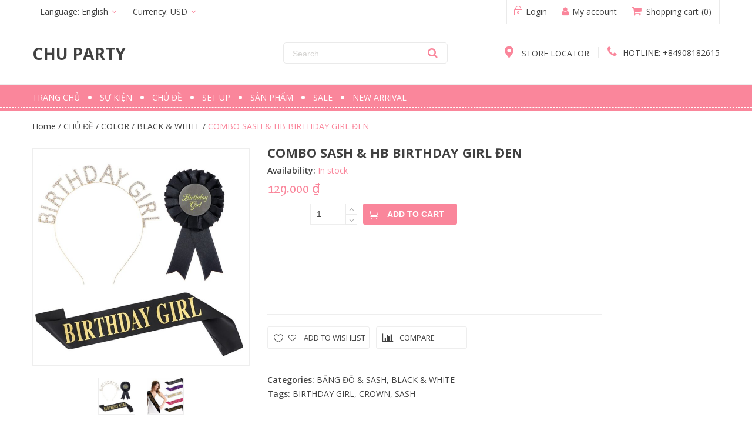

--- FILE ---
content_type: text/html; charset=UTF-8
request_url: https://chuparty.vn/?product=combo-vuong-mien-bang-deo-birthday-girl-den
body_size: 27191
content:
<!DOCTYPE html>
<html lang="vi" class="no-js no-svg">
<head>
    <meta charset="UTF-8">
    <meta name="viewport" content="width=device-width, initial-scale=1,maximum-scale=1">
	<meta name="google-site-verification" content="N7ahqnldQQnhC2Yvt55fYwjnpnC3alhGuef7wOvaSP0" />
    <link rel="profile" href="http://gmpg.org/xfn/11">
	<!-- Global site tag (gtag.js) - Google Ads: 449776631 -->
	<script async src="https://www.googletagmanager.com/gtag/js?id=AW-449776631"></script>
	<script>
	  window.dataLayer = window.dataLayer || [];
	  function gtag(){dataLayer.push(arguments);}
	  gtag('js', new Date());
	  gtag('config', 'AW-449776631');
	</script>
	<script>
	  gtag('event', 'conversion', {'send_to': 'AW-449776631/TwgBCKaetMADEPeXvNYB'});
	</script>

	
					<script>document.documentElement.className = document.documentElement.className + ' yes-js js_active js'</script>
				<script>(function(html){html.className = html.className.replace(/\bno-js\b/,'js')})(document.documentElement);</script>
<title>COMBO SASH &#038; HB BIRTHDAY GIRL ĐEN &#8211; Chu Party</title>
<script type="text/javascript"> var ajaxUrlMorePofolio ="https://chuparty.vn/wp-admin/admin-ajax.php"; </script><script type="text/javascript"> var ajaxUrlExtendsPage ="https://chuparty.vn/wp-admin/admin-ajax.php"; </script><meta name='robots' content='max-image-preview:large' />
<link rel='dns-prefetch' href='//fonts.googleapis.com' />
<link href='https://fonts.gstatic.com' crossorigin rel='preconnect' />
<link rel="alternate" type="application/rss+xml" title="Dòng thông tin Chu Party &raquo;" href="https://chuparty.vn/?feed=rss2" />
<link rel="alternate" type="application/rss+xml" title="Chu Party &raquo; Dòng bình luận" href="https://chuparty.vn/?feed=comments-rss2" />
<link rel="alternate" type="application/rss+xml" title="Chu Party &raquo; COMBO SASH &#038; HB BIRTHDAY GIRL ĐEN Dòng bình luận" href="https://chuparty.vn/?feed=rss2&#038;p=5415" />
<link rel="alternate" title="oNhúng (JSON)" type="application/json+oembed" href="https://chuparty.vn/index.php?rest_route=%2Foembed%2F1.0%2Fembed&#038;url=https%3A%2F%2Fchuparty.vn%2F%3Fproduct%3Dcombo-vuong-mien-bang-deo-birthday-girl-den" />
<link rel="alternate" title="oNhúng (XML)" type="text/xml+oembed" href="https://chuparty.vn/index.php?rest_route=%2Foembed%2F1.0%2Fembed&#038;url=https%3A%2F%2Fchuparty.vn%2F%3Fproduct%3Dcombo-vuong-mien-bang-deo-birthday-girl-den&#038;format=xml" />
<style id='wp-img-auto-sizes-contain-inline-css' type='text/css'>
img:is([sizes=auto i],[sizes^="auto," i]){contain-intrinsic-size:3000px 1500px}
/*# sourceURL=wp-img-auto-sizes-contain-inline-css */
</style>
<style id='wp-emoji-styles-inline-css' type='text/css'>

	img.wp-smiley, img.emoji {
		display: inline !important;
		border: none !important;
		box-shadow: none !important;
		height: 1em !important;
		width: 1em !important;
		margin: 0 0.07em !important;
		vertical-align: -0.1em !important;
		background: none !important;
		padding: 0 !important;
	}
/*# sourceURL=wp-emoji-styles-inline-css */
</style>
<link rel='stylesheet' id='wp-block-library-css' href='https://chuparty.vn/wp-includes/css/dist/block-library/style.min.css?ver=6.9' type='text/css' media='all' />
<style id='global-styles-inline-css' type='text/css'>
:root{--wp--preset--aspect-ratio--square: 1;--wp--preset--aspect-ratio--4-3: 4/3;--wp--preset--aspect-ratio--3-4: 3/4;--wp--preset--aspect-ratio--3-2: 3/2;--wp--preset--aspect-ratio--2-3: 2/3;--wp--preset--aspect-ratio--16-9: 16/9;--wp--preset--aspect-ratio--9-16: 9/16;--wp--preset--color--black: #000000;--wp--preset--color--cyan-bluish-gray: #abb8c3;--wp--preset--color--white: #ffffff;--wp--preset--color--pale-pink: #f78da7;--wp--preset--color--vivid-red: #cf2e2e;--wp--preset--color--luminous-vivid-orange: #ff6900;--wp--preset--color--luminous-vivid-amber: #fcb900;--wp--preset--color--light-green-cyan: #7bdcb5;--wp--preset--color--vivid-green-cyan: #00d084;--wp--preset--color--pale-cyan-blue: #8ed1fc;--wp--preset--color--vivid-cyan-blue: #0693e3;--wp--preset--color--vivid-purple: #9b51e0;--wp--preset--gradient--vivid-cyan-blue-to-vivid-purple: linear-gradient(135deg,rgb(6,147,227) 0%,rgb(155,81,224) 100%);--wp--preset--gradient--light-green-cyan-to-vivid-green-cyan: linear-gradient(135deg,rgb(122,220,180) 0%,rgb(0,208,130) 100%);--wp--preset--gradient--luminous-vivid-amber-to-luminous-vivid-orange: linear-gradient(135deg,rgb(252,185,0) 0%,rgb(255,105,0) 100%);--wp--preset--gradient--luminous-vivid-orange-to-vivid-red: linear-gradient(135deg,rgb(255,105,0) 0%,rgb(207,46,46) 100%);--wp--preset--gradient--very-light-gray-to-cyan-bluish-gray: linear-gradient(135deg,rgb(238,238,238) 0%,rgb(169,184,195) 100%);--wp--preset--gradient--cool-to-warm-spectrum: linear-gradient(135deg,rgb(74,234,220) 0%,rgb(151,120,209) 20%,rgb(207,42,186) 40%,rgb(238,44,130) 60%,rgb(251,105,98) 80%,rgb(254,248,76) 100%);--wp--preset--gradient--blush-light-purple: linear-gradient(135deg,rgb(255,206,236) 0%,rgb(152,150,240) 100%);--wp--preset--gradient--blush-bordeaux: linear-gradient(135deg,rgb(254,205,165) 0%,rgb(254,45,45) 50%,rgb(107,0,62) 100%);--wp--preset--gradient--luminous-dusk: linear-gradient(135deg,rgb(255,203,112) 0%,rgb(199,81,192) 50%,rgb(65,88,208) 100%);--wp--preset--gradient--pale-ocean: linear-gradient(135deg,rgb(255,245,203) 0%,rgb(182,227,212) 50%,rgb(51,167,181) 100%);--wp--preset--gradient--electric-grass: linear-gradient(135deg,rgb(202,248,128) 0%,rgb(113,206,126) 100%);--wp--preset--gradient--midnight: linear-gradient(135deg,rgb(2,3,129) 0%,rgb(40,116,252) 100%);--wp--preset--font-size--small: 13px;--wp--preset--font-size--medium: 20px;--wp--preset--font-size--large: 36px;--wp--preset--font-size--x-large: 42px;--wp--preset--spacing--20: 0.44rem;--wp--preset--spacing--30: 0.67rem;--wp--preset--spacing--40: 1rem;--wp--preset--spacing--50: 1.5rem;--wp--preset--spacing--60: 2.25rem;--wp--preset--spacing--70: 3.38rem;--wp--preset--spacing--80: 5.06rem;--wp--preset--shadow--natural: 6px 6px 9px rgba(0, 0, 0, 0.2);--wp--preset--shadow--deep: 12px 12px 50px rgba(0, 0, 0, 0.4);--wp--preset--shadow--sharp: 6px 6px 0px rgba(0, 0, 0, 0.2);--wp--preset--shadow--outlined: 6px 6px 0px -3px rgb(255, 255, 255), 6px 6px rgb(0, 0, 0);--wp--preset--shadow--crisp: 6px 6px 0px rgb(0, 0, 0);}:where(.is-layout-flex){gap: 0.5em;}:where(.is-layout-grid){gap: 0.5em;}body .is-layout-flex{display: flex;}.is-layout-flex{flex-wrap: wrap;align-items: center;}.is-layout-flex > :is(*, div){margin: 0;}body .is-layout-grid{display: grid;}.is-layout-grid > :is(*, div){margin: 0;}:where(.wp-block-columns.is-layout-flex){gap: 2em;}:where(.wp-block-columns.is-layout-grid){gap: 2em;}:where(.wp-block-post-template.is-layout-flex){gap: 1.25em;}:where(.wp-block-post-template.is-layout-grid){gap: 1.25em;}.has-black-color{color: var(--wp--preset--color--black) !important;}.has-cyan-bluish-gray-color{color: var(--wp--preset--color--cyan-bluish-gray) !important;}.has-white-color{color: var(--wp--preset--color--white) !important;}.has-pale-pink-color{color: var(--wp--preset--color--pale-pink) !important;}.has-vivid-red-color{color: var(--wp--preset--color--vivid-red) !important;}.has-luminous-vivid-orange-color{color: var(--wp--preset--color--luminous-vivid-orange) !important;}.has-luminous-vivid-amber-color{color: var(--wp--preset--color--luminous-vivid-amber) !important;}.has-light-green-cyan-color{color: var(--wp--preset--color--light-green-cyan) !important;}.has-vivid-green-cyan-color{color: var(--wp--preset--color--vivid-green-cyan) !important;}.has-pale-cyan-blue-color{color: var(--wp--preset--color--pale-cyan-blue) !important;}.has-vivid-cyan-blue-color{color: var(--wp--preset--color--vivid-cyan-blue) !important;}.has-vivid-purple-color{color: var(--wp--preset--color--vivid-purple) !important;}.has-black-background-color{background-color: var(--wp--preset--color--black) !important;}.has-cyan-bluish-gray-background-color{background-color: var(--wp--preset--color--cyan-bluish-gray) !important;}.has-white-background-color{background-color: var(--wp--preset--color--white) !important;}.has-pale-pink-background-color{background-color: var(--wp--preset--color--pale-pink) !important;}.has-vivid-red-background-color{background-color: var(--wp--preset--color--vivid-red) !important;}.has-luminous-vivid-orange-background-color{background-color: var(--wp--preset--color--luminous-vivid-orange) !important;}.has-luminous-vivid-amber-background-color{background-color: var(--wp--preset--color--luminous-vivid-amber) !important;}.has-light-green-cyan-background-color{background-color: var(--wp--preset--color--light-green-cyan) !important;}.has-vivid-green-cyan-background-color{background-color: var(--wp--preset--color--vivid-green-cyan) !important;}.has-pale-cyan-blue-background-color{background-color: var(--wp--preset--color--pale-cyan-blue) !important;}.has-vivid-cyan-blue-background-color{background-color: var(--wp--preset--color--vivid-cyan-blue) !important;}.has-vivid-purple-background-color{background-color: var(--wp--preset--color--vivid-purple) !important;}.has-black-border-color{border-color: var(--wp--preset--color--black) !important;}.has-cyan-bluish-gray-border-color{border-color: var(--wp--preset--color--cyan-bluish-gray) !important;}.has-white-border-color{border-color: var(--wp--preset--color--white) !important;}.has-pale-pink-border-color{border-color: var(--wp--preset--color--pale-pink) !important;}.has-vivid-red-border-color{border-color: var(--wp--preset--color--vivid-red) !important;}.has-luminous-vivid-orange-border-color{border-color: var(--wp--preset--color--luminous-vivid-orange) !important;}.has-luminous-vivid-amber-border-color{border-color: var(--wp--preset--color--luminous-vivid-amber) !important;}.has-light-green-cyan-border-color{border-color: var(--wp--preset--color--light-green-cyan) !important;}.has-vivid-green-cyan-border-color{border-color: var(--wp--preset--color--vivid-green-cyan) !important;}.has-pale-cyan-blue-border-color{border-color: var(--wp--preset--color--pale-cyan-blue) !important;}.has-vivid-cyan-blue-border-color{border-color: var(--wp--preset--color--vivid-cyan-blue) !important;}.has-vivid-purple-border-color{border-color: var(--wp--preset--color--vivid-purple) !important;}.has-vivid-cyan-blue-to-vivid-purple-gradient-background{background: var(--wp--preset--gradient--vivid-cyan-blue-to-vivid-purple) !important;}.has-light-green-cyan-to-vivid-green-cyan-gradient-background{background: var(--wp--preset--gradient--light-green-cyan-to-vivid-green-cyan) !important;}.has-luminous-vivid-amber-to-luminous-vivid-orange-gradient-background{background: var(--wp--preset--gradient--luminous-vivid-amber-to-luminous-vivid-orange) !important;}.has-luminous-vivid-orange-to-vivid-red-gradient-background{background: var(--wp--preset--gradient--luminous-vivid-orange-to-vivid-red) !important;}.has-very-light-gray-to-cyan-bluish-gray-gradient-background{background: var(--wp--preset--gradient--very-light-gray-to-cyan-bluish-gray) !important;}.has-cool-to-warm-spectrum-gradient-background{background: var(--wp--preset--gradient--cool-to-warm-spectrum) !important;}.has-blush-light-purple-gradient-background{background: var(--wp--preset--gradient--blush-light-purple) !important;}.has-blush-bordeaux-gradient-background{background: var(--wp--preset--gradient--blush-bordeaux) !important;}.has-luminous-dusk-gradient-background{background: var(--wp--preset--gradient--luminous-dusk) !important;}.has-pale-ocean-gradient-background{background: var(--wp--preset--gradient--pale-ocean) !important;}.has-electric-grass-gradient-background{background: var(--wp--preset--gradient--electric-grass) !important;}.has-midnight-gradient-background{background: var(--wp--preset--gradient--midnight) !important;}.has-small-font-size{font-size: var(--wp--preset--font-size--small) !important;}.has-medium-font-size{font-size: var(--wp--preset--font-size--medium) !important;}.has-large-font-size{font-size: var(--wp--preset--font-size--large) !important;}.has-x-large-font-size{font-size: var(--wp--preset--font-size--x-large) !important;}
/*# sourceURL=global-styles-inline-css */
</style>

<style id='classic-theme-styles-inline-css' type='text/css'>
/*! This file is auto-generated */
.wp-block-button__link{color:#fff;background-color:#32373c;border-radius:9999px;box-shadow:none;text-decoration:none;padding:calc(.667em + 2px) calc(1.333em + 2px);font-size:1.125em}.wp-block-file__button{background:#32373c;color:#fff;text-decoration:none}
/*# sourceURL=/wp-includes/css/classic-themes.min.css */
</style>
<link rel='stylesheet' id='extendify-sdk-utility-classes-css' href='https://chuparty.vn/wp-content/plugins/redux-framework/redux-core/extendify-sdk/public/build/extendify-utilities.css?ver=13.4' type='text/css' media='all' />
<link rel='stylesheet' id='contact-form-7-css' href='https://chuparty.vn/wp-content/plugins/contact-form-7/includes/css/styles.css?ver=5.5.3' type='text/css' media='all' />
<style id='woocommerce-inline-inline-css' type='text/css'>
.woocommerce form .form-row .required { visibility: visible; }
/*# sourceURL=woocommerce-inline-inline-css */
</style>
<link rel='stylesheet' id='jquery-colorbox-css' href='https://chuparty.vn/wp-content/plugins/yith-woocommerce-compare/assets/css/colorbox.css?ver=1.4.21' type='text/css' media='all' />
<link rel='stylesheet' id='jquery-selectBox-css' href='https://chuparty.vn/wp-content/plugins/yith-woocommerce-wishlist/assets/css/jquery.selectBox.css?ver=1.2.0' type='text/css' media='all' />
<link rel='stylesheet' id='yith-wcwl-font-awesome-css' href='https://chuparty.vn/wp-content/plugins/yith-woocommerce-wishlist/assets/css/font-awesome.css?ver=4.7.0' type='text/css' media='all' />
<link rel='stylesheet' id='woocommerce_prettyPhoto_css-css' href='//chuparty.vn/wp-content/plugins/woocommerce/assets/css/prettyPhoto.css?ver=3.1.6' type='text/css' media='all' />
<link rel='stylesheet' id='yith-wcwl-main-css' href='https://chuparty.vn/wp-content/plugins/yith-woocommerce-wishlist/assets/css/style.css?ver=3.4.0' type='text/css' media='all' />
<style id='yith-wcwl-main-inline-css' type='text/css'>
.yith-wcwl-share li a{color: #FFFFFF;}.yith-wcwl-share li a:hover{color: #FFFFFF;}.yith-wcwl-share a.facebook{background: #39599E; background-color: #39599E;}.yith-wcwl-share a.facebook:hover{background: #39599E; background-color: #39599E;}.yith-wcwl-share a.twitter{background: #45AFE2; background-color: #45AFE2;}.yith-wcwl-share a.twitter:hover{background: #39599E; background-color: #39599E;}.yith-wcwl-share a.pinterest{background: #AB2E31; background-color: #AB2E31;}.yith-wcwl-share a.pinterest:hover{background: #39599E; background-color: #39599E;}.yith-wcwl-share a.email{background: #FBB102; background-color: #FBB102;}.yith-wcwl-share a.email:hover{background: #39599E; background-color: #39599E;}.yith-wcwl-share a.whatsapp{background: #00A901; background-color: #00A901;}.yith-wcwl-share a.whatsapp:hover{background: #39599E; background-color: #39599E;}
/*# sourceURL=yith-wcwl-main-inline-css */
</style>
<link rel='stylesheet' id='bootstrap-min-css' href='https://chuparty.vn/wp-content/themes/giftshop/assets/css/bootstrap.min.css?ver=6.9' type='text/css' media='all' />
<link rel='stylesheet' id='elegant-icons-css' href='https://chuparty.vn/wp-content/themes/giftshop/assets/css/font-elegant.css?ver=6.9' type='text/css' media='all' />
<link rel='stylesheet' id='slick-slider-css' href='https://chuparty.vn/wp-content/themes/giftshop/assets/css/slick/slick.css?ver=6.9' type='text/css' media='all' />
<link rel='stylesheet' id='slick-theme-css' href='https://chuparty.vn/wp-content/themes/giftshop/assets/css/slick/slick-theme.css?ver=6.9' type='text/css' media='all' />
<link rel='stylesheet' id='magnific-popup-css' href='https://chuparty.vn/wp-content/themes/giftshop/assets/css/magnific-popup.css?ver=6.9' type='text/css' media='all' />
<link rel='stylesheet' id='jquery.fancybox.min-css' href='https://chuparty.vn/wp-content/themes/giftshop/assets/css/jquery.fancybox.min.css?ver=6.9' type='text/css' media='all' />
<link rel='stylesheet' id='ets-fonts-css' href='https://fonts.googleapis.com/css?family=Libre+Franklin%3A300%2C300i%2C400%2C400i%2C600%2C600i%2C800%2C800i&#038;subset=latin%2Clatin-ext' type='text/css' media='all' />
<link rel='stylesheet' id='Open-sans-css' href='https://fonts.googleapis.com/css?family=Open+Sans%3A300%2C300i%2C400%2C400i%2C600%2C600i%2C700%2C700i%2C800%2C800i&#038;ver=6.9' type='text/css' media='all' />
<link rel='stylesheet' id='Prociono-css' href='https://fonts.googleapis.com/css?family=Prociono&#038;ver=6.9' type='text/css' media='all' />
<link rel='stylesheet' id='Yesteryear-css' href='https://fonts.googleapis.com/css?family=Yesteryear&#038;ver=6.9' type='text/css' media='all' />
<link rel='stylesheet' id='ets-style-css' href='https://chuparty.vn/wp-content/themes/giftshop/style.css?ver=6.9' type='text/css' media='all' />
<link rel='stylesheet' id='theme-style-css' href='https://chuparty.vn/wp-content/themes/giftshop/assets/css/theme.css?ver=1.0' type='text/css' media='all' />
<link rel="preload" as="style" href="https://fonts.googleapis.com/css?family=Open%20Sans:300,400,600,700,800,300italic,400italic,600italic,700italic,800italic%7CProciono:400&#038;display=swap&#038;ver=1746157944" /><link rel="stylesheet" href="https://fonts.googleapis.com/css?family=Open%20Sans:300,400,600,700,800,300italic,400italic,600italic,700italic,800italic%7CProciono:400&#038;display=swap&#038;ver=1746157944" media="print" onload="this.media='all'"><noscript><link rel="stylesheet" href="https://fonts.googleapis.com/css?family=Open%20Sans:300,400,600,700,800,300italic,400italic,600italic,700italic,800italic%7CProciono:400&#038;display=swap&#038;ver=1746157944" /></noscript><link rel='stylesheet' id='kc-general-css' href='https://chuparty.vn/wp-content/plugins/kingcomposer/assets/frontend/css/kingcomposer.min.css?ver=2.9.6' type='text/css' media='all' />
<link rel='stylesheet' id='kc-animate-css' href='https://chuparty.vn/wp-content/plugins/kingcomposer/assets/css/animate.css?ver=2.9.6' type='text/css' media='all' />
<link rel='stylesheet' id='kc-icon-1-css' href='https://chuparty.vn/wp-content/plugins/kingcomposer/assets/css/icons.css?ver=2.9.6' type='text/css' media='all' />
<script type="text/template" id="tmpl-variation-template">
	<div class="woocommerce-variation-description">{{{ data.variation.variation_description }}}</div>
	<div class="woocommerce-variation-price">{{{ data.variation.price_html }}}</div>
	<div class="woocommerce-variation-availability">{{{ data.variation.availability_html }}}</div>
</script>
<script type="text/template" id="tmpl-unavailable-variation-template">
	<p>Sorry, this product is unavailable. Please choose a different combination.</p>
</script>
<script type="text/javascript" src="https://chuparty.vn/wp-includes/js/jquery/jquery.min.js?ver=3.7.1" id="jquery-core-js"></script>
<script type="text/javascript" src="https://chuparty.vn/wp-includes/js/jquery/jquery-migrate.min.js?ver=3.4.1" id="jquery-migrate-js"></script>
<script type="text/javascript" src="https://chuparty.vn/wp-content/themes/giftshop/assets/js/isotope.js?ver=3.0.4" id="isotope-js"></script>
<script type="text/javascript" src="https://chuparty.vn/wp-content/themes/giftshop/assets/libs/elevatezoom/jquery.elevateZoom-3.0.8.min.js?ver=3.0.8" id="elevatezoom-js"></script>
<link rel="https://api.w.org/" href="https://chuparty.vn/index.php?rest_route=/" /><link rel="alternate" title="JSON" type="application/json" href="https://chuparty.vn/index.php?rest_route=/wp/v2/product/5415" /><link rel="EditURI" type="application/rsd+xml" title="RSD" href="https://chuparty.vn/xmlrpc.php?rsd" />
<meta name="generator" content="WordPress 6.9" />
<meta name="generator" content="WooCommerce 6.0.1" />
<link rel="canonical" href="https://chuparty.vn/?product=combo-vuong-mien-bang-deo-birthday-girl-den" />
<link rel='shortlink' href='https://chuparty.vn/?p=5415' />
<meta name="framework" content="Redux 4.3.5" />            <style type="text/css">
                
			    .section_tab_products .kc_wrapper > ul.ui-tabs-nav > li a,
			    .content_popup .content_right p,
			    .popup_newletter .input_checkbox label
			    {
			        color: #B4B4B4;
			    }
			    .section_tab_products .kc_wrapper > ul.ui-tabs-nav > li.ui-tabs-active a{
			    	color:#414141;
			    }
                a:not(.btn):hover,
                a:not(.button):hover,
				.item_minicart_quantity,
				.product_container .product_bottom .ets_box_review,
		  		.shipping_content .item i,
				.footer_bottom .copyright_footer a,
				.woocommerce-product-rating,
				.stars a:hover::after,
				.ets_box_review,
				.stars a.active::after,
				.main_color,
				section.woocommerce-order-details .shop_table tfoot .woocommerce-Price-amount,
				.main_menu_wrap > li.menu-item-has-children > a:after,
				.style6 .btn_close_menu i,
				.top_nav_language:hover .nav_button .a_span,
				.single_product_bottom .woocommerce-tabs ul.tabs li.active a,
				.entry-summary .price,
				.popup_add_product .layer_cart_product .title,
				.popup_newletter .input_checkbox .input_wrap > span input[type="checkbox"]:checked + span::after,
                .block_search .search_block_top_fixed .submit_search:hover,
                .top_left ul#top-menu > li.menu-item-has-children:hover::before,
                .product-categories > li.current-cat > a,
                .footer_top .change_pd_instagram .title_box a,
                .box_img_instagram .link_folow,
                .widget > ul > li.chosen,
                ul#menu-menu-single-product li::before,
                .content_popup .popup_header h3.title,
                .block_mini_cart .label_shopping_cart i,
                .link_wishlist i,
                .header_user_info a i,
                .contact_header a i,
                .block_search .search_block_top_fixed .submit_search,
                .top_column h3.title,
                section .title_section h3::after,
                .section_tab_products .kc_wrapper > ul.ui-tabs-nav > li.ui-tabs-active a:hover,
                .section_tab_products .kc_wrapper > ul.ui-tabs-nav > li a:hover,
                .product_container .product_bottom .price .current-pricedynamic_css_price,
                .widget_shopping_cart_content .price,
                .product_container .product_bottom .price,
                .block_mini_cart:hover > a.link_to_cart,
                .top_nav_language .a_span::after,
            	.wrap_newlerter .field_form::before,
            	.content_box_about ul li::before,
            	.block_search .toogle_search_top i,
			    .top_right i,
			    .mid_header .wrap_mid_header i,
				 section .title_section h3::after, .title_section_other h3::after,
                 ul#menu-menu-single-product li i,
                 .product_list_widget .current-price .woocommerce-Price-amount, 
                 .language_select .expand_more::after, .currency_select .expand_more::after,
                 .box_wpml .icon.addclass_more .icon_cog,
                 a.showcoupon,.main_menu_wrap li > .sub-menu > li:hover > i,li.cat-item.current-cat .count,li.cat-item:hover *,
                 body .section_social ul li a:hover,.breadcrumb_wrapper span.current,.language_select .expand_more:hover, 
                 .currency_select .expand_more:hover,.product_list_widget .woocommerce-Price-amount,.stars .active,
                 .main_cart .shop_table tbody td span.woocommerce-Price-amount,
                 .post-type-archive-portfolio .mfp-arrow:hover::before,.current-cat a,
                 .post_content ul a,.logged-in-as a:last-child,a.woocommerce-button.button.view,
                 .woocommerce table.wishlist_table tbody td.product-price span:not(.old_price) .woocommerce-Price-amount,
                 .single-product .woocommerce-message, .woocommerce-notice--success.woocommerce-thankyou-order-received,
                 .single-product .woocommerce-message:before, .woocommerce-notice--success.woocommerce-thankyou-order-received:before,
                 .woocommerce-message,name_cat{
					color:#FA869B;
				}
                body .pea_cook_wrapper p #fom{
                   color:#FA869B!important; 
                }
				.main_menu_wrap > li > a .bubble_text,
				.blog_posts .post_content .btn_more,
				.post-type-archive-portfolio .mfp-close-btn-in .mfp-close:hover::before,
				.post-type-archive-portfolio .mfp-close-btn-in .mfp-close:hover::after,
				.post-type-archive-portfolio .mfp-arrow:hover::before,
				.post-type-archive-portfolio .mfp-arrow:hover::before,
				.main_cart .shop_table input[type="submit"],
				.product_container a.quick_view,
				.content_popup .field_form::before,
				.button_load .btn_loadmore,
				.btn_close_popup,
				.ets_html_contents h3::before,
                #place_order,
                .main_cart .cart-collaterals .wc-proceed-to-checkout .button,
				.popup_add_product .layer_cart_cart .btn_process span,
				.header_bottom,
				.custom.tparrows,
				.top_column .scapt,
				section .title_section h3::before,
				.section_tab_products .kc_wrapper > ul.ui-tabs-nav > li:not(:first-child) a::before,
				.widget_shopping_cart_content .item_minicart_remove,
				.anchor .bi,
				.footer_top .submenu > li::before,
				.precent_price,
				.more_pofolio .button_load, .more_product .button_load, .more_product .btn_less_more,
				.section_extra_footer,
				.main_menu_wrap > li.nav_megamenu > ul.sub-menu > li ul.sub-menu > li > a .bubble_text.ets_new,
				 .main_menu_wrap > li > .sub-menu .block_mega_menu ul li a .bubble_text.ets_new,
				 section .title_section h3::before, .title_section_other h3::before,
				 .section_comment .comment-respond form #submit,
                 .return-to-shop a,
                 .woocommerce-checkout .woocommerce-info a.showlogin,
                 .woocommerce-form-login button,
                 .in_checkout button,
                 .lost_reset_password button,.woocommerce-address-fields button[type="submit"],.tp-bullet.selected, .tp-bullet:hover,body button.pea_cook_btn{
				    background-color:#FA869B;
				    border-color:#FA869B;
				 }
				.top_left ul#top-menu > li > a:hover > svg{
					fill:#FA869B;
				}
				
				.sale_new.newbox span,
				.product_container a.quick_view,
				.review_form input[type="submit"],
				input[type="submit"],
				.nav_pagination li span.current,
				.slick-prev:not(.slick-disabled):hover,
				 .scroll_top,
                 .quantity .quantity_button:hover,
				 .list_button_filter .button.is-checked,
				 .more_pofolio .button_load,
				 .list_button_filter .button:hover,
				 .product_container .action_link .action_button a,
				 .entry-summary form button.single_add_to_cart_button,
				 .widget_price_filter .ui-slider .ui-slider-handle,
				 .widget_price_filter .price_slider_amount button.button,
				 .product_header_right .list_grid_option ul li.active,
				 .woocommerce-pagination ul li span.current,
				 .widget_shopping_cart_content .cart_buttons a,
				 .fixed_content .content_title,
				.main_menu_wrap > li > .sub-menu .block_mega_menu ul li a::before,
				.sale_new.salebox span,
				.sale_new.salebox span::before,
				.widget_shopping_cart_content .item_minicart_remove,
				.close_menu,
				#place_order, .woocommerce-MyAccount-content .woocommerce-Button,
				.main_menu_wrap > li.nav_megamenu > ul.sub-menu > li ul.sub-menu li a::before,
				.slick-prev, .slick-next,
				.woocommerce .wishlist_table td.product-add-to-cart a{
					background-color:#FA869B;
					border-color:#FA869B;
				 }
				.fixed_button i,
				.rich_block .icon,
				.rich_block .icon i,.single-product .woocommerce-message, .woocommerce-notice--success.woocommerce-thankyou-order-received{
				    border-color:#FA869B;
				    color:#FA869B;
				}
				.sale_new.newbox span::before {
					border-top-color: #FA869B;
				}
                blockquote{
				    border-color:#FA869B;				   
				}
				.xactive{
				        -webkit-box-shadow: 0px 0px 3px 0px #FA869B;
                        -moz-box-shadow: 0px 0px 3px 0px #FA869B;
                        box-shadow: 0px 0px 3px 0px #FA869B;
                        border: 1px solid transparent;
				}			
				body .widget_shopping_cart_content .cart_buttons a:hover,
				.blog_posts .post_content .btn_more a:hover,
				.slick-prev:not(.slick-disabled):hover::before,
				 .slick-next:not(.slick-disabled):hover::before,
				 .popup_add_product .layer_cart_cart .continue_shipping:hover,
				 .popup_add_product .layer_cart_cart .continue_shipping:hover i,
                 .quantity .quantity_button:hover,
                 .single-product .compare.button:hover,
				 .single-product .yith-wcwl-add-to-wishlist:hover a,
                 .single-product .yith-wcwl-add-to-wishlist:hover::before,
				 .main_menu_wrap > li:hover > a,
				 .social_footer a:hover,
				 .top_right .widget_shopping_cart_content i,
                 .account_download .button:hover,
                 .woocommerce-MyAccount-content .woocommerce-Button:hover,
                 .yith-wcwl-share li a:hover,
                 .return-to-shop a:hover{
				    color:#ffffff;
				}
				input[type=text]:focus,
				input[type=email]:focus{
				    border-color:#FA869B;
				}
				.btn_close_popup:hover,
				.button:hover,
				.content_popup form.mailpoet_form .mailpoet_submit:hover,
				.widget_shopping_cart_content .cart_buttons a:hover,
				.popup_add_product .layer_cart_cart .btn_process:hover span,
				.popup_add_product .layer_cart_cart .continue_shipping:hover,
				.entry-summary form button.single_add_to_cart_button:hover,
				.product_container .action_link .action_button a:hover,
				.product_container a.quick_view:hover,
				table.compare-list .add-to-cart td a:hover,
				.main_cart .cart-collaterals .wc-proceed-to-checkout .button:hover,
				.main_cart .cart-collaterals .wc-proceed-to-checkout .wcppec-checkout-buttons__button:hover,
				.main_cart .shop_table input[type="submit"]:hover,
				input[type="submit"]:hover,
				.blog_posts .post_content .btn_more:hover,
				.content_popup .hover_on.field_form::before,
				.box_newletter .input_submit:hover,
				.custom.tparrows:hover,
				.widget_shopping_cart_content .item_minicart_remove:hover,
				.slick-prev:hover, .slick-next:hover,
				.slick-next:not(.slick-disabled):hover,
				.views_block .slick-prev:hover, .views_block .slick-next:hover,
				 .section_comment .comment-respond form #submit:hover,
				 .woocommerce .wishlist_table td.product-add-to-cart a:hover,
                 .content_popup .field_form.hover_on::before,
                 .single-product .entry-summary .yith-wcwl-add-to-wishlist:hover{
				    background-color: #FFA7C4;
					border-color:#FFA7C4;
				}
				table.compare-list .add-to-cart td a,.single-product .woocommerce-message a{
				    background-color:#FA869B !important;
				}
				table.compare-list .add-to-cart td a:hover{
				    background-color:#FFA7C4 !important;
				}
				.woocommerce-message a:hover,
				.wrap_newlerter .input_submit:hover{
				    background:transparent;
				}
				input[type=text]:focus,
				input[type=email]:focus,
				input[type=search]:focus,
				button:focus,
				textarea:focus{
					border-color:#FA869B;
				}
				.slick-prev:focus,
				.slick-next:focus{
					color: #FA869B;
					background: #FA869B;
					border-color: #FA869B;
				}

				@media (max-width: 991px){
					.main_menu_wrap > li:hover > a,.main_menu_wrap > li:hover > i{
						color: #FA869B;
					}
                    html.js_active {
                        margin-top: 0 !important;
                    }
                    
                    .admin-bar {
                        padding-top: 46px;
                    }
				}
				@media (max-width: 767px){
					.block_search .toogle_search_top i{
						color: #FFFFFF;
					}
				}
			
            .price{
				font-family: Prociono;
				color: #b4b4b4;
				font-weight : 400;
			}
			span.woocommerce-Price-amount,.precent_price{
				font-family: Prociono;
			}					
			.product_container .product_bottom .price .old_price{
				color: #b4b4b4;
			}
            .entry-summary .price,span.ajax_cart_shipping_cost
			 {
			    font-family: Prociono;
			    font-weight : 400;
			}	
		
		.widget_shopping_cart_content .price{
		    font-family:Open Sans;
		}
	                
        .main_menu_wrap > li.nav_megamenu > ul.sub-menu > li ul.sub-menu > li > a .bubble_text.ets_new,
        .main_menu_wrap > li > .sub-menu .block_mega_menu ul li a .bubble_text.ets_new {
            background-color: #00EEEE;
        }
        .sale_new.salebox span::before {
			border-top-color: #EE3F22;
		}
        .main_menu_wrap > li > .sub-menu .block_mega_menu ul li a .bubble_text.ets_hot,
        .main_menu_wrap > li.nav_megamenu > ul.sub-menu > li ul.sub-menu > li > a .bubble_text.ets_hot,
        .section_tab_products .bubble_text {
            background-color: #EE3F22;
        }
                    </style>
			                <link rel="icon" href="https://chuparty.vn/wp-content/uploads/2021/12/CH_name-card.jpg" type="image/x-icon"/>
                <link rel="shortcut icon" href="https://chuparty.vn/wp-content/uploads/2021/12/CH_name-card.jpg" type="image/x-icon"/>
						<style type="text/css" id="custom-theme-colors" >
			
/**
 * Twenty Seventeen: Color Patterns
 *
 * Colors are ordered from dark to light.
 */

.colors-custom a:hover,
.colors-custom a:active,
.colors-custom .entry-content a:focus,
.colors-custom .entry-content a:hover,
.colors-custom .entry-summary a:focus,
.colors-custom .entry-summary a:hover,
.colors-custom .widget a:focus,
.colors-custom .widget a:hover,
.colors-custom .site-footer .widget-area a:focus,
.colors-custom .site-footer .widget-area a:hover,
.colors-custom .posts-navigation a:focus,
.colors-custom .posts-navigation a:hover,
.colors-custom .comment-metadata a:focus,
.colors-custom .comment-metadata a:hover,
.colors-custom .comment-metadata a.comment-edit-link:focus,
.colors-custom .comment-metadata a.comment-edit-link:hover,
.colors-custom .comment-reply-link:focus,
.colors-custom .comment-reply-link:hover,
.colors-custom .widget_authors a:focus strong,
.colors-custom .widget_authors a:hover strong,
.colors-custom .entry-title a:focus,
.colors-custom .entry-title a:hover,
.colors-custom .entry-meta a:focus,
.colors-custom .entry-meta a:hover,
.colors-custom.blog .entry-meta a.post-edit-link:focus,
.colors-custom.blog .entry-meta a.post-edit-link:hover,
.colors-custom.archive .entry-meta a.post-edit-link:focus,
.colors-custom.archive .entry-meta a.post-edit-link:hover,
.colors-custom.search .entry-meta a.post-edit-link:focus,
.colors-custom.search .entry-meta a.post-edit-link:hover,
.colors-custom .page-links a:focus .page-number,
.colors-custom .page-links a:hover .page-number,
.colors-custom .entry-footer a:focus,
.colors-custom .entry-footer a:hover,
.colors-custom .entry-footer .cat-links a:focus,
.colors-custom .entry-footer .cat-links a:hover,
.colors-custom .entry-footer .tags-links a:focus,
.colors-custom .entry-footer .tags-links a:hover,
.colors-custom .post-navigation a:focus,
.colors-custom .post-navigation a:hover,
.colors-custom .pagination a:not(.prev):not(.next):focus,
.colors-custom .pagination a:not(.prev):not(.next):hover,
.colors-custom .comments-pagination a:not(.prev):not(.next):focus,
.colors-custom .comments-pagination a:not(.prev):not(.next):hover,
.colors-custom .logged-in-as a:focus,
.colors-custom .logged-in-as a:hover,
.colors-custom a:focus .nav-title,
.colors-custom a:hover .nav-title,
.colors-custom .edit-link a:focus,
.colors-custom .edit-link a:hover,
.colors-custom .site-info a:focus,
.colors-custom .site-info a:hover,
.colors-custom .widget .widget-title a:focus,
.colors-custom .widget .widget-title a:hover,
.colors-custom .widget ul li a:focus,
.colors-custom .widget ul li a:hover {
	color: hsl( 250, 50%, 0% ); /* base: #000; */
}

.colors-custom .entry-content a,
.colors-custom .entry-summary a,
.colors-custom .widget a,
.colors-custom .site-footer .widget-area a,
.colors-custom .posts-navigation a,
.colors-custom .widget_authors a strong {
	-webkit-box-shadow: inset 0 -1px 0 hsl( 250, 50%, 6% ); /* base: rgba(15, 15, 15, 1); */
	box-shadow: inset 0 -1px 0 hsl( 250, 50%, 6% ); /* base: rgba(15, 15, 15, 1); */
}

.colors-custom button,
.colors-custom input[type="button"],
.colors-custom input[type="submit"],
.colors-custom .entry-footer .edit-link a.post-edit-link {
	background-color: hsl( 250, 50%, 13% ); /* base: #222; */
}

.colors-custom input[type="text"]:focus,
.colors-custom input[type="email"]:focus,
.colors-custom input[type="url"]:focus,
.colors-custom input[type="password"]:focus,
.colors-custom input[type="search"]:focus,
.colors-custom input[type="number"]:focus,
.colors-custom input[type="tel"]:focus,
.colors-custom input[type="range"]:focus,
.colors-custom input[type="date"]:focus,
.colors-custom input[type="month"]:focus,
.colors-custom input[type="week"]:focus,
.colors-custom input[type="time"]:focus,
.colors-custom input[type="datetime"]:focus,
.colors-custom .colors-custom input[type="datetime-local"]:focus,
.colors-custom input[type="color"]:focus,
.colors-custom textarea:focus,
.colors-custom button.secondary,
.colors-custom input[type="reset"],
.colors-custom input[type="button"].secondary,
.colors-custom input[type="reset"].secondary,
.colors-custom input[type="submit"].secondary,
.colors-custom a,
.colors-custom .site-title,
.colors-custom .site-title a,
.colors-custom .navigation-top a,
.colors-custom .dropdown-toggle,
.colors-custom .menu-toggle,
.colors-custom .page .panel-content .entry-title,
.colors-custom .page-title,
.colors-custom.page:not(.ets-front-page) .entry-title,
.colors-custom .page-links a .page-number,
.colors-custom .comment-metadata a.comment-edit-link,
.colors-custom .comment-reply-link .icon,
.colors-custom h2.widget-title,
.colors-custom mark,
.colors-custom .post-navigation a:focus .icon,
.colors-custom .post-navigation a:hover .icon,
.colors-custom .site-content .site-content-light,
.colors-custom .ets-panel .recent-posts .entry-header .edit-link {
	color: hsl( 250, 50%, 13% ); /* base: #222; */
}

.colors-custom .entry-content a:focus,
.colors-custom .entry-content a:hover,
.colors-custom .entry-summary a:focus,
.colors-custom .entry-summary a:hover,
.colors-custom .widget a:focus,
.colors-custom .widget a:hover,
.colors-custom .site-footer .widget-area a:focus,
.colors-custom .site-footer .widget-area a:hover,
.colors-custom .posts-navigation a:focus,
.colors-custom .posts-navigation a:hover,
.colors-custom .comment-metadata a:focus,
.colors-custom .comment-metadata a:hover,
.colors-custom .comment-metadata a.comment-edit-link:focus,
.colors-custom .comment-metadata a.comment-edit-link:hover,
.colors-custom .comment-reply-link:focus,
.colors-custom .comment-reply-link:hover,
.colors-custom .widget_authors a:focus strong,
.colors-custom .widget_authors a:hover strong,
.colors-custom .entry-title a:focus,
.colors-custom .entry-title a:hover,
.colors-custom .entry-meta a:focus,
.colors-custom .entry-meta a:hover,
.colors-custom.blog .entry-meta a.post-edit-link:focus,
.colors-custom.blog .entry-meta a.post-edit-link:hover,
.colors-custom.archive .entry-meta a.post-edit-link:focus,
.colors-custom.archive .entry-meta a.post-edit-link:hover,
.colors-custom.search .entry-meta a.post-edit-link:focus,
.colors-custom.search .entry-meta a.post-edit-link:hover,
.colors-custom .page-links a:focus .page-number,
.colors-custom .page-links a:hover .page-number,
.colors-custom .entry-footer .cat-links a:focus,
.colors-custom .entry-footer .cat-links a:hover,
.colors-custom .entry-footer .tags-links a:focus,
.colors-custom .entry-footer .tags-links a:hover,
.colors-custom .post-navigation a:focus,
.colors-custom .post-navigation a:hover,
.colors-custom .pagination a:not(.prev):not(.next):focus,
.colors-custom .pagination a:not(.prev):not(.next):hover,
.colors-custom .comments-pagination a:not(.prev):not(.next):focus,
.colors-custom .comments-pagination a:not(.prev):not(.next):hover,
.colors-custom .logged-in-as a:focus,
.colors-custom .logged-in-as a:hover,
.colors-custom a:focus .nav-title,
.colors-custom a:hover .nav-title,
.colors-custom .edit-link a:focus,
.colors-custom .edit-link a:hover,
.colors-custom .site-info a:focus,
.colors-custom .site-info a:hover,
.colors-custom .widget .widget-title a:focus,
.colors-custom .widget .widget-title a:hover,
.colors-custom .widget ul li a:focus,
.colors-custom .widget ul li a:hover {
	-webkit-box-shadow: inset 0 0 0 hsl( 250, 50%, 13% ), 0 3px 0 hsl( 250, 50%, 13% );
	box-shadow: inset 0 0 0 hsl( 250, 50% , 13% ), 0 3px 0 hsl( 250, 50%, 13% );
}

body.colors-custom,
.colors-custom button,
.colors-custom input,
.colors-custom select,
.colors-custom textarea,
.colors-custom h3,
.colors-custom h4,
.colors-custom h6,
.colors-custom label,
.colors-custom .entry-title a,
.colors-custom.ets-front-page .panel-content .recent-posts article,
.colors-custom .entry-footer .cat-links a,
.colors-custom .entry-footer .tags-links a,
.colors-custom .format-quote blockquote,
.colors-custom .nav-title,
.colors-custom .comment-body,
.colors-custom .site-content .wp-playlist-light .wp-playlist-current-item .wp-playlist-item-album {
	color: hsl( 250, 40%, 20% ); /* base: #333; */
}

.colors-custom .social-navigation a:hover,
.colors-custom .social-navigation a:focus {
	background: hsl( 250, 40%, 20% ); /* base: #333; */
}

.colors-custom input[type="text"]:focus,
.colors-custom input[type="email"]:focus,
.colors-custom input[type="url"]:focus,
.colors-custom input[type="password"]:focus,
.colors-custom input[type="search"]:focus,
.colors-custom input[type="number"]:focus,
.colors-custom input[type="tel"]:focus,
.colors-custom input[type="range"]:focus,
.colors-custom input[type="date"]:focus,
.colors-custom input[type="month"]:focus,
.colors-custom input[type="week"]:focus,
.colors-custom input[type="time"]:focus,
.colors-custom input[type="datetime"]:focus,
.colors-custom input[type="datetime-local"]:focus,
.colors-custom input[type="color"]:focus,
.colors-custom textarea:focus,
.bypostauthor > .comment-body > .comment-meta > .comment-author .avatar {
	border-color: hsl( 250, 40%, 20% ); /* base: #333; */
}

.colors-custom h2,
.colors-custom blockquote,
.colors-custom input[type="text"],
.colors-custom input[type="email"],
.colors-custom input[type="url"],
.colors-custom input[type="password"],
.colors-custom input[type="search"],
.colors-custom input[type="number"],
.colors-custom input[type="tel"],
.colors-custom input[type="range"],
.colors-custom input[type="date"],
.colors-custom input[type="month"],
.colors-custom input[type="week"],
.colors-custom input[type="time"],
.colors-custom input[type="datetime"],
.colors-custom input[type="datetime-local"],
.colors-custom input[type="color"],
.colors-custom textarea,
.colors-custom .site-description,
.colors-custom .entry-content blockquote.alignleft,
.colors-custom .entry-content blockquote.alignright,
.colors-custom .colors-custom .taxonomy-description,
.colors-custom .site-info a,
.colors-custom .wp-caption,
.colors-custom .gallery-caption {
	color: hsl( 250, 50%, 40% ); /* base: #666; */
}

.colors-custom abbr,
.colors-custom acronym {
	border-bottom-color: hsl( 250, 50%, 40% ); /* base: #666; */
}

.colors-custom h5,
.colors-custom .entry-meta,
.colors-custom .entry-meta a,
.colors-custom.blog .entry-meta a.post-edit-link,
.colors-custom.archive .entry-meta a.post-edit-link,
.colors-custom.search .entry-meta a.post-edit-link,
.colors-custom .nav-subtitle,
.colors-custom .comment-metadata,
.colors-custom .comment-metadata a,
.colors-custom .no-comments,
.colors-custom .comment-awaiting-moderation,
.colors-custom .page-numbers.current,
.colors-custom .page-links .page-number,
.colors-custom .navigation-top .current-menu-item > a,
.colors-custom .navigation-top .current_page_item > a,
.colors-custom .main-navigation a:hover,
.colors-custom .site-content .wp-playlist-light .wp-playlist-current-item .wp-playlist-item-artist {
	color: hsl( 250, 50%, 46% ); /* base: #767676; */
}

.colors-custom button:hover,
.colors-custom button:focus,
.colors-custom input[type="button"]:hover,
.colors-custom input[type="button"]:focus,
.colors-custom input[type="submit"]:hover,
.colors-custom input[type="submit"]:focus,
.colors-custom .entry-footer .edit-link a.post-edit-link:hover,
.colors-custom .entry-footer .edit-link a.post-edit-link:focus,
.colors-custom .social-navigation a,
.colors-custom .prev.page-numbers:focus,
.colors-custom .prev.page-numbers:hover,
.colors-custom .next.page-numbers:focus,
.colors-custom .next.page-numbers:hover,
.colors-custom .site-content .wp-playlist-light .wp-playlist-item:hover,
.colors-custom .site-content .wp-playlist-light .wp-playlist-item:focus {
	background: hsl( 250, 50%, 46% ); /* base: #767676; */
}

.colors-custom button.secondary:hover,
.colors-custom button.secondary:focus,
.colors-custom input[type="reset"]:hover,
.colors-custom input[type="reset"]:focus,
.colors-custom input[type="button"].secondary:hover,
.colors-custom input[type="button"].secondary:focus,
.colors-custom input[type="reset"].secondary:hover,
.colors-custom input[type="reset"].secondary:focus,
.colors-custom input[type="submit"].secondary:hover,
.colors-custom input[type="submit"].secondary:focus,
.colors-custom hr {
	background: hsl( 250, 50%, 73% ); /* base: #bbb; */
}

.colors-custom input[type="text"],
.colors-custom input[type="email"],
.colors-custom input[type="url"],
.colors-custom input[type="password"],
.colors-custom input[type="search"],
.colors-custom input[type="number"],
.colors-custom input[type="tel"],
.colors-custom input[type="range"],
.colors-custom input[type="date"],
.colors-custom input[type="month"],
.colors-custom input[type="week"],
.colors-custom input[type="time"],
.colors-custom input[type="datetime"],
.colors-custom input[type="datetime-local"],
.colors-custom input[type="color"],
.colors-custom textarea,
.colors-custom select,
.colors-custom fieldset,
.colors-custom .widget .tagcloud a:hover,
.colors-custom .widget .tagcloud a:focus,
.colors-custom .widget.widget_tag_cloud a:hover,
.colors-custom .widget.widget_tag_cloud a:focus,
.colors-custom .wp_widget_tag_cloud a:hover,
.colors-custom .wp_widget_tag_cloud a:focus {
	border-color: hsl( 250, 50%, 73% ); /* base: #bbb; */
}

.colors-custom thead th {
	border-bottom-color: hsl( 250, 50%, 73% ); /* base: #bbb; */
}

.colors-custom .entry-footer .cat-links .icon,
.colors-custom .entry-footer .tags-links .icon {
	color: hsl( 250, 50%, 73% ); /* base: #bbb; */
}

.colors-custom button.secondary,
.colors-custom input[type="reset"],
.colors-custom input[type="button"].secondary,
.colors-custom input[type="reset"].secondary,
.colors-custom input[type="submit"].secondary,
.colors-custom .prev.page-numbers,
.colors-custom .next.page-numbers {
	background-color: hsl( 250, 50%, 87% ); /* base: #ddd; */
}

.colors-custom .widget .tagcloud a,
.colors-custom .widget.widget_tag_cloud a,
.colors-custom .wp_widget_tag_cloud a {
	border-color: hsl( 250, 50%, 87% ); /* base: #ddd; */
}

.colors-custom.ets-front-page article:not(.has-post-thumbnail):not(:first-child),
.colors-custom .widget ul li {
	border-top-color: hsl( 250, 50%, 87% ); /* base: #ddd; */
}

.colors-custom .widget ul li {
	border-bottom-color: hsl( 250, 50%, 87% ); /* base: #ddd; */
}

.colors-custom pre,
.colors-custom mark,
.colors-custom ins {
	background: hsl( 250, 50%, 93% ); /* base: #eee; */
}

.colors-custom .navigation-top,
.colors-custom .main-navigation > div > ul,
.colors-custom .pagination,
.colors-custom .comments-pagination,
.colors-custom .entry-footer,
.colors-custom .site-footer {
	border-top-color: hsl( 250, 50%, 93% ); /* base: #eee; */
}

.colors-custom .navigation-top,
.colors-custom .main-navigation li,
.colors-custom .entry-footer,
.colors-custom .single-featured-image-header,
.colors-custom .site-content .wp-playlist-light .wp-playlist-item,
.colors-custom tr {
	border-bottom-color: hsl( 250, 50%, 93% ); /* base: #eee; */
}

.colors-custom .site-content .wp-playlist-light {
	border-color: hsl( 250, 50%, 93% ); /* base: #eee; */
}

.colors-custom .site-header,
.colors-custom .single-featured-image-header {
	background-color: hsl( 250, 50%, 98% ); /* base: #fafafa; */
}

.colors-custom button,
.colors-custom input[type="button"],
.colors-custom input[type="submit"],
.colors-custom .entry-footer .edit-link a.post-edit-link,
.colors-custom .social-navigation a,
.colors-custom .site-content .wp-playlist-light a.wp-playlist-caption:hover,
.colors-custom .site-content .wp-playlist-light .wp-playlist-item:hover a,
.colors-custom .site-content .wp-playlist-light .wp-playlist-item:focus a,
.colors-custom .site-content .wp-playlist-light .wp-playlist-item:hover,
.colors-custom .site-content .wp-playlist-light .wp-playlist-item:focus,
.colors-custom .prev.page-numbers:focus,
.colors-custom .prev.page-numbers:hover,
.colors-custom .next.page-numbers:focus,
.colors-custom .next.page-numbers:hover,
.colors-custom.has-header-image .site-title,
.colors-custom.has-header-video .site-title,
.colors-custom.has-header-image .site-title a,
.colors-custom.has-header-video .site-title a,
.colors-custom.has-header-image .site-description,
.colors-custom.has-header-video .site-description {
	color: hsl( 250, 50%, 100% ); /* base: #fff; */
}

body.colors-custom,
.colors-custom .navigation-top,
.colors-custom .main-navigation ul {
	background: hsl( 250, 50%, 100% ); /* base: #fff; */
}

.colors-custom .widget ul li a,
.colors-custom .site-footer .widget-area ul li a {
	-webkit-box-shadow: inset 0 -1px 0 hsl( 250, 50%, 100% ); /* base: rgba(255, 255, 255, 1); */
	box-shadow: inset 0 -1px 0 hsl( 250, 50%, 100% );  /* base: rgba(255, 255, 255, 1); */
}

.colors-custom .menu-toggle,
.colors-custom .menu-toggle:hover,
.colors-custom .menu-toggle:focus,
.colors-custom .menu .dropdown-toggle,
.colors-custom .menu-scroll-down,
.colors-custom .menu-scroll-down:hover,
.colors-custom .menu-scroll-down:focus {
	background-color: transparent;
}

.colors-custom .widget .tagcloud a,
.colors-custom .widget .tagcloud a:focus,
.colors-custom .widget .tagcloud a:hover,
.colors-custom .widget.widget_tag_cloud a,
.colors-custom .widget.widget_tag_cloud a:focus,
.colors-custom .widget.widget_tag_cloud a:hover,
.colors-custom .wp_widget_tag_cloud a,
.colors-custom .wp_widget_tag_cloud a:focus,
.colors-custom .wp_widget_tag_cloud a:hover,
.colors-custom .entry-footer .edit-link a.post-edit-link:focus,
.colors-custom .entry-footer .edit-link a.post-edit-link:hover {
	-webkit-box-shadow: none !important;
	box-shadow: none !important;
}

/* Reset non-customizable hover styling for links */
.colors-custom .entry-content a:hover,
.colors-custom .entry-content a:focus,
.colors-custom .entry-summary a:hover,
.colors-custom .entry-summary a:focus,
.colors-custom .widget a:hover,
.colors-custom .widget a:focus,
.colors-custom .site-footer .widget-area a:hover,
.colors-custom .site-footer .widget-area a:focus,
.colors-custom .posts-navigation a:hover,
.colors-custom .posts-navigation a:focus,
.colors-custom .widget_authors a:hover strong,
.colors-custom .widget_authors a:focus strong {
	-webkit-box-shadow: inset 0 0 0 rgba(0, 0, 0, 0), 0 3px 0 rgba(0, 0, 0, 1);
	box-shadow: inset 0 0 0 rgba(0, 0, 0, 0), 0 3px 0 rgba(0, 0, 0, 1);
}

.colors-custom .gallery-item a,
.colors-custom .gallery-item a:hover,
.colors-custom .gallery-item a:focus {
	-webkit-box-shadow: none;
	box-shadow: none;
}

@media screen and (min-width: 48em) {

	.colors-custom .nav-links .nav-previous .nav-title .icon,
	.colors-custom .nav-links .nav-next .nav-title .icon {
		color: hsl( 250, 50%, 20% ); /* base: #222; */
	}

	.colors-custom .main-navigation li li:hover,
	.colors-custom .main-navigation li li.focus {
		background: hsl( 250, 50%, 46% ); /* base: #767676; */
	}

	.colors-custom .navigation-top .menu-scroll-down {
		color: hsl( 250, 50%, 46% ); /* base: #767676; */;
	}

	.colors-custom abbr[title] {
		border-bottom-color: hsl( 250, 50%, 46% ); /* base: #767676; */;
	}

	.colors-custom .main-navigation ul ul {
		border-color: hsl( 250, 50%, 73% ); /* base: #bbb; */
		background: hsl( 250, 50%, 100% ); /* base: #fff; */
	}

	.colors-custom .main-navigation ul li.menu-item-has-children:before,
	.colors-custom .main-navigation ul li.page_item_has_children:before {
		border-bottom-color: hsl( 250, 50%, 73% ); /* base: #bbb; */
	}

	.colors-custom .main-navigation ul li.menu-item-has-children:after,
	.colors-custom .main-navigation ul li.page_item_has_children:after {
		border-bottom-color: hsl( 250, 50%, 100% ); /* base: #fff; */
	}

	.colors-custom .main-navigation li li.focus > a,
	.colors-custom .main-navigation li li:focus > a,
	.colors-custom .main-navigation li li:hover > a,
	.colors-custom .main-navigation li li a:hover,
	.colors-custom .main-navigation li li a:focus,
	.colors-custom .main-navigation li li.current_page_item a:hover,
	.colors-custom .main-navigation li li.current-menu-item a:hover,
	.colors-custom .main-navigation li li.current_page_item a:focus,
	.colors-custom .main-navigation li li.current-menu-item a:focus {
		color: hsl( 250, 50%, 100% ); /* base: #fff; */
	}
}		</style>
	<script type="text/javascript">var kc_script_data={ajax_url:"https://chuparty.vn/wp-admin/admin-ajax.php"}</script>	<noscript><style>.woocommerce-product-gallery{ opacity: 1 !important; }</style></noscript>
	<style type="text/css">.recentcomments a{display:inline !important;padding:0 !important;margin:0 !important;}</style>		<style type="text/css" id="wp-custom-css">
			.top-66{
	top:66px !important;
}		</style>
		<style id="ets_opt-dynamic-css" title="dynamic-css" class="redux-options-output">body{font-family:"Open Sans";font-weight:400;font-style:normal;color:#414141;font-size:14px;font-display:swap;}</style>                <meta property="og:locale" content="en_US">
                <meta property="og:type" content="article">
                <meta property="og:title" content="COMBO SASH &#038; HB BIRTHDAY GIRL ĐEN">
                <meta property="og:description" content="Chi tiết sản phẩm: combo 3 món Sash &amp; Crown (MS 03) Qui cách đóng gói: 1 băng đô Birthday Girl đính đá + 1 băng đen Birhtday Girl đen + hoa lụa Birthday Girl cài áo màu đen Chất liệu: nhựa &amp; vải Màu sắc: đen gold Kích thước:">
                <meta property="og:url" content="https://chuparty.vn/?product=combo-vuong-mien-bang-deo-birthday-girl-den">
                <meta property="og:site_name"
                      content="Chu Party">
                <meta property="og:image" content="https://chuparty.vn/wp-content/uploads/2023/02/Screenshot-2023-02-25-115359.jpg">
                <meta property="og:image:width" content="1500">
                <meta property="og:image:height" content="1909">
                <meta name="twitter:card" content="summary">
                <meta name="twitter:description" content="Chi tiết sản phẩm: combo 3 món Sash &amp; Crown (MS 03) Qui cách đóng gói: 1 băng đô Birthday Girl đính đá + 1 băng đen Birhtday Girl đen + hoa lụa Birthday Girl cài áo màu đen Chất liệu: nhựa &amp; vải Màu sắc: đen gold Kích thước:">
                <meta name="twitter:title" content="COMBO SASH &#038; HB BIRTHDAY GIRL ĐEN">
                <meta name="twitter:image" content="https://chuparty.vn/wp-content/uploads/2023/02/Screenshot-2023-02-25-115359.jpg">
			                    <meta property="og:locale" content="en_US">
                    <meta property="og:type" content="article">
                    <meta property="og:title" content="COMBO SASH &#038; HB BIRTHDAY GIRL ĐEN">
                    <meta property="og:description" content="Chi tiết sản phẩm: combo 3 món Sash &amp; Crown (MS 03) Qui cách đóng gói: 1 băng đô Birthday Girl đính đá + 1 băng đen Birhtday Girl đen + hoa lụa Birthday Girl cài áo màu đen Chất liệu: nhựa &amp; vải Màu sắc: đen gold Kích thước:">
                    <meta property="og:url" content="https://chuparty.vn/?product=combo-vuong-mien-bang-deo-birthday-girl-den">
                    <meta property="og:site_name"
                          content="Chu Party">
                    <meta property="og:image" content="https://chuparty.vn/wp-content/uploads/2023/02/Screenshot-2023-02-25-115359.jpg">
                    <meta property="og:image:width" content="1500">
                    <meta property="og:image:height" content="1909">
                    <meta name="twitter:card" content="summary">
                    <meta name="twitter:description"
                          content="Chi tiết sản phẩm: combo 3 món Sash &amp; Crown (MS 03) Qui cách đóng gói: 1 băng đô Birthday Girl đính đá + 1 băng đen Birhtday Girl đen + hoa lụa Birthday Girl cài áo màu đen Chất liệu: nhựa &amp; vải Màu sắc: đen gold Kích thước:">
                    <meta name="twitter:title" content="COMBO SASH &#038; HB BIRTHDAY GIRL ĐEN">
                    <meta name="twitter:image" content="https://chuparty.vn/wp-content/uploads/2023/02/Screenshot-2023-02-25-115359.jpg">
					<link rel='stylesheet' id='basecss-css' href='https://chuparty.vn/wp-content/plugins/eu-cookie-law/css/style.css?ver=6.9' type='text/css' media='all' />
<link rel='stylesheet' id='font-awesome-css' href='https://maxcdn.bootstrapcdn.com/font-awesome/4.6.3/css/font-awesome.min.css?ver=4.6.3' type='text/css' media='all' />
<style id='font-awesome-inline-css' type='text/css'>
[data-font="FontAwesome"]:before {font-family: 'FontAwesome' !important;content: attr(data-icon) !important;speak: none !important;font-weight: normal !important;font-variant: normal !important;text-transform: none !important;line-height: 1 !important;font-style: normal !important;-webkit-font-smoothing: antialiased !important;-moz-osx-font-smoothing: grayscale !important;}
/*# sourceURL=font-awesome-inline-css */
</style>
</head>
<body class="wp-singular product-template-default single single-product postid-5415 wp-theme-giftshop theme-giftshop kc-css-system woocommerce woocommerce-page woocommerce-no-js has-header-image colors-light">

<div id="page" class="site">
    <header id="masthead" class="site-header" role="banner">
        <!-- HEADER -->
        <div id="header" class="header">
                          <div class="top_header">
                <div class="container">
                    <div class="top_left">
                        <div class="box_wpml"><span class="icon addclass_more show_on_mobile hidden_xs_up" data-addclass="toggle_lancur_mobie"><i class="icon_cog"></i></span><div class="toggle_lancur_mobie"><div class="language_select lan_cur"><span class="expand_more" data-more="language_list">Language: <span class="icl_lang_sel_current icl_lang_sel_native">English</span></span><div class="language_list" id="language_list"><ul><li><a href="#"><span class="icl_lang_sel_native">Français</span><span class="icl_lang_sel_translated"><span class="icl_lang_sel_bracket">(</span>French<span class="icl_lang_sel_bracket">)</span></span></a></li><li><span class="icl_lang_sel_current icl_lang_sel_native">English</span></li></ul></div></div><div class="currency_select lan_cur"><span class="expand_more" data-more="currency_list">Currency: <span class="icl_currency_sel_current icl_currency_sel_native">USD</span></span><div class="currency_list" id="currency_list"><ul><li><a href="#"><span class="icl_currency_sel_native">€ </span><span class="icl_lang_sel_translated"><span class="icl_lang_sel_bracket">(</span>EUR<span class="icl_lang_sel_bracket">)</span></span></a></li><li><span class="icl_currency_sel_current icl_lang_sel_native">$ (USD)</span></li></ul></div></div></div></div>                    </div>
                    <div class="top_right">
						<div id="header_user_info" class="header_user_info"><a class="woo_loggin_link not_login" href="https://chuparty.vn/?page_id=11"><i aria-hidden="true" class="icon_lock_alt"></i><span class="text">Login</span></a><a class="woo_account_link account_link woo_my_account_link not_login"
					   href="https://chuparty.vn/?page_id=11"><i class="fa fa-user" aria-hidden="true"></i><span class="text">My account</span></a></div><div class="block_mini_cart"><a class="block_cart link_to_cart" href="https://chuparty.vn/?page_id=9"><span class="label_shopping_cart"><i class="fa fa-shopping-cart"></i><span class="tabel_shopping_cart_text">Shopping cart</span></span><span class="ajax_cart_quantity">&#40;0&#41;</span></a><!-- <div class="cart-total"><span class="woocommerce-Price-amount amount"><span class="woocommerce-Price-currencySymbol"></span></span></div> --><div class="widget_shopping_cart_content"><div class="widget_shopping_cart_empty"><div class="woocommerce-mini-cart__empty-message cart_empty_message"><span class="text_message">
                    No products in the cart.                </span></div></div><!-- .widget_shopping_cart_empty --></div><!-- .widget_shopping_cart_content --></div>                    </div>
                </div>
            </div><!-- .top_header -->
                         
            <div class="">
                <div class="mid_header">
                    <div class="">
                        <div class="container">
                            <div class="wrap_mid_header">
                                <div class="display_table">
                                    <div class="display_table_row">
                                        <div class="display_table_cell">
										                   <h1 class="logo"><a href="https://chuparty.vn/"
                                    title="Chu Party"
                                    rel="home">Chu Party</a></h1>
				<div class="contact_header"><a class="link_map" href="https://www.google.com/maps/place/137+C+Lao,+Phng+2,+Ph+Nhun,+Thnh+ph+H+Ch+Minh,+Vietnam/@10.7987774,106.6862296,21z/data=!4m5!3m4!1s0x317528d048a15b17:0xf7c5acfcf15efaf5!8m2!3d10.79871!4d106.6862902" target="_blank"><i
                                class="fas fa-map-marker-alt"></i> Store Locator</a><a class="link_tel" href="tel:+84908182615"><i
                                class="fa fa-phone"
                                aria-hidden="true"></i><span>Hotline: </span>+84908182615                    </a></div>			<div class="block_search">
				<a href="javascript:void(0)" class="toogle_search_top tooger_click">
					<i class="fa fa-search" aria-hidden="true"></i>
					<span class="toogle_search_text">Search</span>
				</a>
				<div class="search_block_top_fixed">
					<form method="get" class="box_search" action="https://chuparty.vn" role="search">
						<div class="box_input">
							<input type="search" class="input_query" name="s" value="" placeholder="Search..."
							       autocomplete="off">
							<input type="hidden" name="post_type" value="product">
							<div class="box_button">
								<button type="submit" class="submit_button submit_search">
									<i class="fa fa-search"></i>
									<img src="https://chuparty.vn/wp-content/themes/giftshop/assets/images/Spinner.gif" class="ajax_loading"
									     alt="loading" width="16" height="16">
								</button>
							</div>
						</div>
						<div class="search_results">
						</div>
					</form>
				</div>
			</div>
			                                            
                                        </div>
                                    </div>
                                </div>
                            </div><!-- .wrap_mid_header -->
                        </div><!-- .container -->
                    </div><!-- .header_sticky -->
                </div><!-- .mid_header -->
                <div class="header_bottom header_sticky enable_sticky">
               
                    <div class="container">
                        <div class="header_menu">
                            <div class="mbmenu_toggler hidden-md-up">
                                <span class="icon_togger_menu"></span>
                                <span class="toggle_text">Menu</span>
                            </div>
                            
                            <div class="main_menu_content">
                                <div class="close_menu">
                                    <div class="pull-left">
                                        <span class="icon_togger_menu"></span>
                                        Menu
                                    </div>
                                    <div class="pull-right">
                                        <span class="mm_menus_back_icon"></span>
                                        Back
                                    </div>
                                </div>
                                 
								<ul id="main_menu" class="main_menu_wrap"><li id="menu-item-29" class="menu-item menu-item-type-post_type menu-item-object-page menu-item-home menu-item-29"><a title="Trang Chủ" href="https://chuparty.vn/">Trang Chủ</a></li>
<li id="menu-item-91" class="menu-item menu-item-type-post_type menu-item-object-mega_menu menu-item-has-children menu-item-91 menu-item-has-children"><a title="SỰ KIỆN" href="https://chuparty.vn/?mega_menu=su-kien">SỰ KIỆN</a>
<ul class="sub-menu">
	<li id="menu-item-9997" class="menu-item menu-item-type-taxonomy menu-item-object-product_cat menu-item-9997"><a title="GENDER REVEAL" href="https://chuparty.vn/?product_cat=gender-reveal">GENDER REVEAL</a></li>
	<li id="menu-item-2638" class="menu-item menu-item-type-taxonomy menu-item-object-product_cat menu-item-2638"><a title="BABY SHOWER" href="https://chuparty.vn/?product_cat=baby-shower">BABY SHOWER</a></li>
	<li id="menu-item-10182" class="menu-item menu-item-type-taxonomy menu-item-object-product_cat menu-item-10182"><a title="BRIDAL SHOWER" href="https://chuparty.vn/?product_cat=bridal-shower">BRIDAL SHOWER</a></li>
	<li id="menu-item-503" class="menu-item menu-item-type-taxonomy menu-item-object-product_cat menu-item-503"><a title="1st BIRTHDAY" href="https://chuparty.vn/?product_cat=1st-birthday">1st BIRTHDAY</a></li>
	<li id="menu-item-2978" class="menu-item menu-item-type-taxonomy menu-item-object-product_cat menu-item-2978"><a title="GRADUATION" href="https://chuparty.vn/?product_cat=graduation">GRADUATION</a></li>
	<li id="menu-item-2979" class="menu-item menu-item-type-taxonomy menu-item-object-product_cat menu-item-2979"><a title="GRAND OPENING" href="https://chuparty.vn/?product_cat=grand-opening">GRAND OPENING</a></li>
	<li id="menu-item-1038" class="menu-item menu-item-type-taxonomy menu-item-object-product_cat menu-item-has-children menu-item-1038 menu-item-has-children"><a title="VALENTINES - WEDDING - ANNI" href="https://chuparty.vn/?product_cat=love-wedding-anniversary">VALENTINES &#8211; WEDDING &#8211; ANNI</a>
	<ul class="sub-menu">
		<li id="menu-item-7968" class="menu-item menu-item-type-taxonomy menu-item-object-product_cat menu-item-7968"><a title="Combo Bóng Bay Khí Helium" href="https://chuparty.vn/?product_cat=bong-bay-cho-tiec-cau-hon">Combo Bóng Bay Khí Helium</a></li>
		<li id="menu-item-7969" class="menu-item menu-item-type-taxonomy menu-item-object-product_cat menu-item-7969"><a title="Bong Bóng Trang Trí" href="https://chuparty.vn/?product_cat=bong-bong-trang-tri-tiec-cau-hon-cuoi-valentine-anni">Bong Bóng Trang Trí</a></li>
		<li id="menu-item-7970" class="menu-item menu-item-type-taxonomy menu-item-object-product_cat menu-item-7970"><a title="Phụ Kiện Trang Trí" href="https://chuparty.vn/?product_cat=phu-kien-cho-tiec-cau-hon-cuoi-valentine-anni">Phụ Kiện Trang Trí</a></li>
	</ul>
</li>
	<li id="menu-item-1279" class="menu-item menu-item-type-taxonomy menu-item-object-product_cat menu-item-1279"><a title="WOMEN&#039;S DAY" href="https://chuparty.vn/?product_cat=womens-day">WOMEN&#8217;S DAY</a></li>
	<li id="menu-item-2981" class="menu-item menu-item-type-taxonomy menu-item-object-product_cat menu-item-has-children menu-item-2981 menu-item-has-children"><a title="HALLOWEEN" href="https://chuparty.vn/?product_cat=halloween">HALLOWEEN</a>
	<ul class="sub-menu">
		<li id="menu-item-7045" class="menu-item menu-item-type-taxonomy menu-item-object-product_cat menu-item-7045"><a title="Bong Bóng Halloween" href="https://chuparty.vn/?product_cat=bong-bong-halloween">Bong Bóng Halloween</a></li>
		<li id="menu-item-9283" class="menu-item menu-item-type-taxonomy menu-item-object-product_cat menu-item-9283"><a title="Đèn - Nến Halloween" href="https://chuparty.vn/?product_cat=den-nen-halloween">Đèn &#8211; Nến Halloween</a></li>
		<li id="menu-item-7046" class="menu-item menu-item-type-taxonomy menu-item-object-product_cat menu-item-7046"><a title="Phụ Kiện Halloween" href="https://chuparty.vn/?product_cat=phu-kien-halloween">Phụ Kiện Halloween</a></li>
	</ul>
</li>
	<li id="menu-item-2982" class="menu-item menu-item-type-taxonomy menu-item-object-product_cat menu-item-has-children menu-item-2982 menu-item-has-children"><a title="CHRISTMAS" href="https://chuparty.vn/?product_cat=christmas">CHRISTMAS</a>
	<ul class="sub-menu">
		<li id="menu-item-4804" class="menu-item menu-item-type-taxonomy menu-item-object-product_cat menu-item-4804"><a title="Banner Xmas" href="https://chuparty.vn/?product_cat=banner-xmas">Banner Xmas</a></li>
		<li id="menu-item-4805" class="menu-item menu-item-type-taxonomy menu-item-object-product_cat menu-item-4805"><a title="Bong Bóng Christmas" href="https://chuparty.vn/?product_cat=bong-bong-xmas">Bong Bóng Christmas</a></li>
		<li id="menu-item-4806" class="menu-item menu-item-type-taxonomy menu-item-object-product_cat menu-item-4806"><a title="Nón &amp; phụ kiện Xmas" href="https://chuparty.vn/?product_cat=non-phu-kien-xmas">Nón &amp; phụ kiện Xmas</a></li>
	</ul>
</li>
	<li id="menu-item-2980" class="menu-item menu-item-type-taxonomy menu-item-object-product_cat menu-item-has-children menu-item-2980 menu-item-has-children"><a title="NEW YEAR" href="https://chuparty.vn/?product_cat=new-year">NEW YEAR</a>
	<ul class="sub-menu">
		<li id="menu-item-7296" class="menu-item menu-item-type-taxonomy menu-item-object-product_cat menu-item-7296"><a title="Banner &amp; Garland New year" href="https://chuparty.vn/?product_cat=banner-garland-new-year">Banner &amp; Garland New year</a></li>
		<li id="menu-item-7297" class="menu-item menu-item-type-taxonomy menu-item-object-product_cat menu-item-7297"><a title="Bong Bóng New Year" href="https://chuparty.vn/?product_cat=bong-bong-new-year">Bong Bóng New Year</a></li>
		<li id="menu-item-7298" class="menu-item menu-item-type-taxonomy menu-item-object-product_cat menu-item-7298"><a title="Nón &amp; Phụ Kiện New Year" href="https://chuparty.vn/?product_cat=non-phu-kien-new-year">Nón &amp; Phụ Kiện New Year</a></li>
	</ul>
</li>
</ul>
</li>
<li id="menu-item-81" class="menu-item menu-item-type-post_type menu-item-object-mega_menu menu-item-has-children menu-item-81 menu-item-has-children"><a title="Chủ Đề" href="https://chuparty.vn/?mega_menu=chu-de">Chủ Đề</a>
<ul class="sub-menu">
	<li id="menu-item-10049" class="menu-item menu-item-type-taxonomy menu-item-object-product_cat menu-item-10049"><a title="COQUETTE CORE" href="https://chuparty.vn/?product_cat=coquette-core">COQUETTE CORE</a></li>
	<li id="menu-item-393" class="menu-item menu-item-type-taxonomy menu-item-object-product_cat menu-item-393"><a title="SMILE FACE" href="https://chuparty.vn/?product_cat=smile-face">SMILE FACE</a></li>
	<li id="menu-item-3741" class="menu-item menu-item-type-taxonomy menu-item-object-product_cat menu-item-3741"><a title="MICKEY MINNIE" href="https://chuparty.vn/?product_cat=mickey-minnie">MICKEY MINNIE</a></li>
	<li id="menu-item-10764" class="menu-item menu-item-type-taxonomy menu-item-object-product_cat current-product-ancestor menu-item-has-children menu-item-10764 menu-item-has-children"><a title="COLOR" href="https://chuparty.vn/?product_cat=color">COLOR</a>
	<ul class="sub-menu">
		<li id="menu-item-10414" class="menu-item menu-item-type-taxonomy menu-item-object-product_cat menu-item-10414"><a title="BLACK PINK" href="https://chuparty.vn/?product_cat=black-pink">BLACK PINK</a></li>
		<li id="menu-item-8077" class="menu-item menu-item-type-taxonomy menu-item-object-product_cat current-product-ancestor current-menu-parent current-product-parent menu-item-8077"><a title="BLACK &amp; WHITE" href="https://chuparty.vn/?product_cat=black-white">BLACK &amp; WHITE</a></li>
		<li id="menu-item-10765" class="menu-item menu-item-type-taxonomy menu-item-object-product_cat menu-item-10765"><a title="BLUE" href="https://chuparty.vn/?product_cat=blue">BLUE</a></li>
		<li id="menu-item-394" class="menu-item menu-item-type-taxonomy menu-item-object-product_cat menu-item-394"><a title="VINTAGE" href="https://chuparty.vn/?product_cat=vintage">VINTAGE</a></li>
		<li id="menu-item-392" class="menu-item menu-item-type-taxonomy menu-item-object-product_cat menu-item-392"><a title="RAINBOW" href="https://chuparty.vn/?product_cat=rainbow">RAINBOW</a></li>
		<li id="menu-item-8058" class="menu-item menu-item-type-taxonomy menu-item-object-product_cat menu-item-8058"><a title="MACARON" href="https://chuparty.vn/?product_cat=macaron">MACARON</a></li>
	</ul>
</li>
	<li id="menu-item-83" class="menu-item menu-item-type-post_type menu-item-object-mega_menu menu-item-has-children menu-item-83 menu-item-has-children"><a title="FOR GIRL" href="https://chuparty.vn/?mega_menu=for-girl-2">FOR GIRL</a>
	<ul class="sub-menu">
		<li id="menu-item-8985" class="menu-item menu-item-type-taxonomy menu-item-object-product_cat menu-item-8985"><a title="SANRIO" href="https://chuparty.vn/?product_cat=sanrio">SANRIO</a></li>
		<li id="menu-item-8410" class="menu-item menu-item-type-taxonomy menu-item-object-product_cat menu-item-8410"><a title="BARBIE GIRL" href="https://chuparty.vn/?product_cat=barbie-girl">BARBIE GIRL</a></li>
		<li id="menu-item-2437" class="menu-item menu-item-type-taxonomy menu-item-object-product_cat menu-item-2437"><a title="UNICORN" href="https://chuparty.vn/?product_cat=unicorn">UNICORN</a></li>
		<li id="menu-item-2433" class="menu-item menu-item-type-taxonomy menu-item-object-product_cat menu-item-2433"><a title="MERMAID" href="https://chuparty.vn/?product_cat=mermaid">MERMAID</a></li>
		<li id="menu-item-2432" class="menu-item menu-item-type-taxonomy menu-item-object-product_cat menu-item-2432"><a title="FROZEN" href="https://chuparty.vn/?product_cat=frozen">FROZEN</a></li>
		<li id="menu-item-2427" class="menu-item menu-item-type-taxonomy menu-item-object-product_cat menu-item-2427"><a title="PRINCESS" href="https://chuparty.vn/?product_cat=princess">PRINCESS</a></li>
		<li id="menu-item-3240" class="menu-item menu-item-type-taxonomy menu-item-object-product_cat menu-item-3240"><a title="SWEETIE" href="https://chuparty.vn/?product_cat=sweetie">SWEETIE</a></li>
		<li id="menu-item-2430" class="menu-item menu-item-type-taxonomy menu-item-object-product_cat menu-item-2430"><a title="FARM" href="https://chuparty.vn/?product_cat=farm">FARM</a></li>
		<li id="menu-item-2438" class="menu-item menu-item-type-taxonomy menu-item-object-product_cat menu-item-2438"><a title="WOODEN LAND" href="https://chuparty.vn/?product_cat=wooden-land">WOODEN LAND</a></li>
		<li id="menu-item-391" class="menu-item menu-item-type-taxonomy menu-item-object-product_cat menu-item-391"><a title="DAISY" href="https://chuparty.vn/?product_cat=daisy">DAISY</a></li>
	</ul>
</li>
	<li id="menu-item-82" class="menu-item menu-item-type-post_type menu-item-object-mega_menu menu-item-has-children menu-item-82 menu-item-has-children"><a title="FOR BOY" href="https://chuparty.vn/?mega_menu=for-boy-2">FOR BOY</a>
	<ul class="sub-menu">
		<li id="menu-item-2429" class="menu-item menu-item-type-taxonomy menu-item-object-product_cat menu-item-2429"><a title="DINOSAUR" href="https://chuparty.vn/?product_cat=dinosaur">DINOSAUR</a></li>
		<li id="menu-item-8418" class="menu-item menu-item-type-taxonomy menu-item-object-product_cat menu-item-8418"><a title="SPORT" href="https://chuparty.vn/?product_cat=sport">SPORT</a></li>
		<li id="menu-item-3124" class="menu-item menu-item-type-taxonomy menu-item-object-product_cat menu-item-3124"><a title="SUPER HERO" href="https://chuparty.vn/?product_cat=super-hero">SUPER HERO</a></li>
		<li id="menu-item-2434" class="menu-item menu-item-type-taxonomy menu-item-object-product_cat menu-item-2434"><a title="SAFARI" href="https://chuparty.vn/?product_cat=safari">SAFARI</a></li>
		<li id="menu-item-2428" class="menu-item menu-item-type-taxonomy menu-item-object-product_cat menu-item-2428"><a title="GALAXY" href="https://chuparty.vn/?product_cat=galaxy">GALAXY</a></li>
		<li id="menu-item-2426" class="menu-item menu-item-type-taxonomy menu-item-object-product_cat menu-item-2426"><a title="RACE CAR" href="https://chuparty.vn/?product_cat=race-car">RACE CAR</a></li>
		<li id="menu-item-2436" class="menu-item menu-item-type-taxonomy menu-item-object-product_cat menu-item-2436"><a title="UNDER THE SEA" href="https://chuparty.vn/?product_cat=under-the-sea">UNDER THE SEA</a></li>
		<li id="menu-item-2435" class="menu-item menu-item-type-taxonomy menu-item-object-product_cat menu-item-2435"><a title="TRUCK" href="https://chuparty.vn/?product_cat=truck">TRUCK</a></li>
		<li id="menu-item-2431" class="menu-item menu-item-type-taxonomy menu-item-object-product_cat menu-item-2431"><a title="FIRE FIGHTER" href="https://chuparty.vn/?product_cat=fire-fighter">FIRE FIGHTER</a></li>
	</ul>
</li>
</ul>
</li>
<li id="menu-item-10214" class="menu-item menu-item-type-taxonomy menu-item-object-product_cat menu-item-has-children menu-item-10214 menu-item-has-children"><a title="SET UP" href="https://chuparty.vn/?product_cat=set-up">SET UP</a>
<ul class="sub-menu">
	<li id="menu-item-10216" class="menu-item menu-item-type-taxonomy menu-item-object-product_cat menu-item-10216"><a title="TIỆC CÔNG TY" href="https://chuparty.vn/?product_cat=tiec-cong-ty">TIỆC CÔNG TY</a></li>
	<li id="menu-item-10217" class="menu-item menu-item-type-taxonomy menu-item-object-product_cat menu-item-10217"><a title="TIỆC NGƯỜI LỚN" href="https://chuparty.vn/?product_cat=tiec-nguoi-lon">TIỆC NGƯỜI LỚN</a></li>
	<li id="menu-item-10215" class="menu-item menu-item-type-taxonomy menu-item-object-product_cat menu-item-10215"><a title="TIỆC CHO BÉ" href="https://chuparty.vn/?product_cat=tiec-cho-be">TIỆC CHO BÉ</a></li>
	<li id="menu-item-10218" class="menu-item menu-item-type-taxonomy menu-item-object-product_cat menu-item-10218"><a title="TRANG TRÍ XE" href="https://chuparty.vn/?product_cat=trang-tri-xe">TRANG TRÍ XE</a></li>
</ul>
</li>
<li id="menu-item-199" class="menu-item menu-item-type-taxonomy menu-item-object-product_cat current-product-ancestor menu-item-has-children menu-item-199 menu-item-has-children"><a title="SẢN PHẨM" href="https://chuparty.vn/?product_cat=san-pham">SẢN PHẨM</a>
<ul class="sub-menu">
	<li id="menu-item-8278" class="menu-item menu-item-type-taxonomy menu-item-object-product_cat menu-item-has-children menu-item-8278 menu-item-has-children"><a title="BÓNG TẠO HÌNH HANDMADE" href="https://chuparty.vn/?product_cat=combo-bong-tru-handmade">BÓNG TẠO HÌNH HANDMADE</a>
	<ul class="sub-menu">
		<li id="menu-item-9168" class="menu-item menu-item-type-taxonomy menu-item-object-product_cat menu-item-9168"><a title="COMBO BÓNG HANDMADE" href="https://chuparty.vn/?product_cat=combo-bong-handmade">COMBO BÓNG HANDMADE</a></li>
		<li id="menu-item-8315" class="menu-item menu-item-type-taxonomy menu-item-object-product_cat menu-item-8315"><a title="COMBO TRỤ BÓNG" href="https://chuparty.vn/?product_cat=combo-tru-bong-handmade">COMBO TRỤ BÓNG</a></li>
		<li id="menu-item-9930" class="menu-item menu-item-type-taxonomy menu-item-object-product_cat menu-item-9930"><a title="BẢNG HOA SIGNBOARD BALLOON" href="https://chuparty.vn/?product_cat=bang-signboard-balloon">BẢNG HOA SIGNBOARD BALLOON</a></li>
		<li id="menu-item-7975" class="menu-item menu-item-type-taxonomy menu-item-object-product_cat menu-item-7975"><a title="TRỤ BÓNG HANDMADE" href="https://chuparty.vn/?product_cat=tru-bong-handmade">TRỤ BÓNG HANDMADE</a></li>
		<li id="menu-item-6484" class="menu-item menu-item-type-taxonomy menu-item-object-product_cat menu-item-6484"><a title="FLOWER BOUQUET" href="https://chuparty.vn/?product_cat=flower-bouquet">FLOWER BOUQUET</a></li>
		<li id="menu-item-8207" class="menu-item menu-item-type-taxonomy menu-item-object-product_cat menu-item-8207"><a title="CAKE BALLOON" href="https://chuparty.vn/?product_cat=cake-balloon">CAKE BALLOON</a></li>
		<li id="menu-item-8946" class="menu-item menu-item-type-taxonomy menu-item-object-product_cat menu-item-8946"><a title="GARDEN BALLOON" href="https://chuparty.vn/?product_cat=balloon-garden">GARDEN BALLOON</a></li>
		<li id="menu-item-7977" class="menu-item menu-item-type-taxonomy menu-item-object-product_cat menu-item-7977"><a title="DÂY BÓNG HANDMADE" href="https://chuparty.vn/?product_cat=day-bong-handmade">DÂY BÓNG HANDMADE</a></li>
		<li id="menu-item-8277" class="menu-item menu-item-type-taxonomy menu-item-object-product_cat menu-item-8277"><a title="FLOWER CARRIER  BALLOON" href="https://chuparty.vn/?product_cat=flower-balloon-carrier">FLOWER CARRIER  BALLOON</a></li>
		<li id="menu-item-8321" class="menu-item menu-item-type-taxonomy menu-item-object-product_cat menu-item-8321"><a title="CHARACTERS BALLOON" href="https://chuparty.vn/?product_cat=characters-balloon">CHARACTERS BALLOON</a></li>
	</ul>
</li>
	<li id="menu-item-357" class="menu-item menu-item-type-taxonomy menu-item-object-product_cat menu-item-has-children menu-item-357 menu-item-has-children"><a title="BÓNG BAY KHÍ HELIUM" href="https://chuparty.vn/?product_cat=combo-bong-bay-helium">BÓNG BAY KHÍ HELIUM</a>
	<ul class="sub-menu">
		<li id="menu-item-4399" class="menu-item menu-item-type-taxonomy menu-item-object-product_cat menu-item-4399"><a title="FOR ADULTS" href="https://chuparty.vn/?product_cat=for-adults">FOR ADULTS</a></li>
		<li id="menu-item-4857" class="menu-item menu-item-type-taxonomy menu-item-object-product_cat menu-item-4857"><a title="FOR BABY" href="https://chuparty.vn/?product_cat=for-baby">FOR BABY</a></li>
		<li id="menu-item-4437" class="menu-item menu-item-type-taxonomy menu-item-object-product_cat menu-item-4437"><a title="CARTOON - ANIMAL" href="https://chuparty.vn/?product_cat=cartoon-animal">CARTOON &#8211; ANIMAL</a></li>
		<li id="menu-item-3720" class="menu-item menu-item-type-taxonomy menu-item-object-product_cat menu-item-3720"><a title="SURPRISE JUMBO" href="https://chuparty.vn/?product_cat=surprise-jumbo">SURPRISE JUMBO</a></li>
		<li id="menu-item-3716" class="menu-item menu-item-type-taxonomy menu-item-object-product_cat menu-item-3716"><a title="MEMORIES SURPRISE JUMBO" href="https://chuparty.vn/?product_cat=memories-surprise">MEMORIES SURPRISE JUMBO</a></li>
		<li id="menu-item-3715" class="menu-item menu-item-type-taxonomy menu-item-object-product_cat menu-item-3715"><a title="MONEY SURPRISE JUMBO" href="https://chuparty.vn/?product_cat=money-surprise">MONEY SURPRISE JUMBO</a></li>
		<li id="menu-item-6257" class="menu-item menu-item-type-taxonomy menu-item-object-product_cat menu-item-6257"><a title="SURPRISE BOX" href="https://chuparty.vn/?product_cat=surprise-box">SURPRISE BOX</a></li>
		<li id="menu-item-2732" class="menu-item menu-item-type-taxonomy menu-item-object-product_cat menu-item-2732"><a title="BÓNG JUMBO HELIUM" href="https://chuparty.vn/?product_cat=bong-jumbo">BÓNG JUMBO HELIUM</a></li>
	</ul>
</li>
	<li id="menu-item-397" class="menu-item menu-item-type-taxonomy menu-item-object-product_cat menu-item-has-children menu-item-397 menu-item-has-children"><a title="BÓNG KHÔNG DÙNG KHÍ" href="https://chuparty.vn/?product_cat=surprise-balloon">BÓNG KHÔNG DÙNG KHÍ</a>
	<ul class="sub-menu">
		<li id="menu-item-7976" class="menu-item menu-item-type-taxonomy menu-item-object-product_cat menu-item-7976"><a title="TRỤ BÓNG JUMBO GIẢ BAY" href="https://chuparty.vn/?product_cat=tru-bong-jumbo-gia-bay">TRỤ BÓNG JUMBO GIẢ BAY</a></li>
		<li id="menu-item-396" class="menu-item menu-item-type-taxonomy menu-item-object-product_cat menu-item-396"><a title="GIFT BALLOON" href="https://chuparty.vn/?product_cat=gift-balloon">GIFT BALLOON</a></li>
		<li id="menu-item-3717" class="menu-item menu-item-type-taxonomy menu-item-object-product_cat menu-item-3717"><a title="POP IT BALLOON" href="https://chuparty.vn/?product_cat=pop-it-balloon">POP IT BALLOON</a></li>
		<li id="menu-item-6256" class="menu-item menu-item-type-taxonomy menu-item-object-product_cat menu-item-6256"><a title="CHOCOLATE BALLOON" href="https://chuparty.vn/?product_cat=chocolate-gift-balloon">CHOCOLATE BALLOON</a></li>
		<li id="menu-item-5907" class="menu-item menu-item-type-taxonomy menu-item-object-product_cat menu-item-5907"><a title="BALLOON BOX" href="https://chuparty.vn/?product_cat=balloon-box">BALLOON BOX</a></li>
	</ul>
</li>
	<li id="menu-item-218" class="menu-item menu-item-type-taxonomy menu-item-object-product_cat menu-item-has-children menu-item-218 menu-item-has-children"><a title="PARTY KIT - BỘ TRANG TRÍ MINI" href="https://chuparty.vn/?product_cat=bo-trang-tri">PARTY KIT &#8211; BỘ TRANG TRÍ MINI</a>
	<ul class="sub-menu">
		<li id="menu-item-5524" class="menu-item menu-item-type-taxonomy menu-item-object-product_cat menu-item-5524"><a title="Set trang trí người lớn" href="https://chuparty.vn/?product_cat=set-trang-tri-nguoi-lon">Set trang trí người lớn</a></li>
		<li id="menu-item-5523" class="menu-item menu-item-type-taxonomy menu-item-object-product_cat menu-item-5523"><a title="Set trang trí cho bé" href="https://chuparty.vn/?product_cat=set-trang-tri-cho-be">Set trang trí cho bé</a></li>
	</ul>
</li>
	<li id="menu-item-200" class="menu-item menu-item-type-taxonomy menu-item-object-product_cat current-product-ancestor menu-item-has-children menu-item-200 menu-item-has-children"><a title="PHỤ KIỆN TRANG TRÍ" href="https://chuparty.vn/?product_cat=phu-kien-trang-tri">PHỤ KIỆN TRANG TRÍ</a>
	<ul class="sub-menu">
		<li id="menu-item-7078" class="menu-item menu-item-type-taxonomy menu-item-object-product_cat current-product-ancestor current-menu-parent current-product-parent menu-item-7078"><a title="BĂNG ĐÔ &amp; SASH" href="https://chuparty.vn/?product_cat=bang-do-sash">BĂNG ĐÔ &amp; SASH</a></li>
		<li id="menu-item-645" class="menu-item menu-item-type-taxonomy menu-item-object-product_cat menu-item-645"><a title="NÓN TIỆC" href="https://chuparty.vn/?product_cat=non-tiec">NÓN TIỆC</a></li>
		<li id="menu-item-587" class="menu-item menu-item-type-taxonomy menu-item-object-product_cat menu-item-587"><a title="MẮT KÍNH" href="https://chuparty.vn/?product_cat=mat-kinh-tiec">MẮT KÍNH</a></li>
		<li id="menu-item-9679" class="menu-item menu-item-type-taxonomy menu-item-object-product_cat menu-item-9679"><a title="KÈN - CÒI THỔI" href="https://chuparty.vn/?product_cat=ken-coi-thoi">KÈN &#8211; CÒI THỔI</a></li>
		<li id="menu-item-354" class="menu-item menu-item-type-taxonomy menu-item-object-product_cat menu-item-354"><a title="ĐÈN CẦY - NẾN" href="https://chuparty.vn/?product_cat=nen-sinh-nhat">ĐÈN CẦY &#8211; NẾN</a></li>
		<li id="menu-item-7389" class="menu-item menu-item-type-taxonomy menu-item-object-product_cat menu-item-7389"><a title="PHÁO - CONFETTI" href="https://chuparty.vn/?product_cat=phu-kien-tiec">PHÁO &#8211; CONFETTI</a></li>
		<li id="menu-item-1995" class="menu-item menu-item-type-taxonomy menu-item-object-product_cat menu-item-1995"><a title="TAG CẮM BÁNH" href="https://chuparty.vn/?product_cat=tag-cam-banh">TAG CẮM BÁNH</a></li>
		<li id="menu-item-3742" class="menu-item menu-item-type-taxonomy menu-item-object-product_cat menu-item-3742"><a title="ĐÈN LED LIGHT" href="https://chuparty.vn/?product_cat=den-led-light">ĐÈN LED LIGHT</a></li>
		<li id="menu-item-8721" class="menu-item menu-item-type-taxonomy menu-item-object-product_cat menu-item-8721"><a title="TÚI QUÀ - HỘP QUÀ" href="https://chuparty.vn/?product_cat=tui-qua-hop-qua">TÚI QUÀ &#8211; HỘP QUÀ</a></li>
	</ul>
</li>
	<li id="menu-item-675" class="menu-item menu-item-type-taxonomy menu-item-object-product_cat menu-item-has-children menu-item-675 menu-item-has-children"><a title="PHÔNG MÀN BACKDROP" href="https://chuparty.vn/?product_cat=backdrop">PHÔNG MÀN BACKDROP</a>
	<ul class="sub-menu">
		<li id="menu-item-294" class="menu-item menu-item-type-taxonomy menu-item-object-product_cat menu-item-has-children menu-item-294 menu-item-has-children"><a title="DÂY CHỮ BANNER" href="https://chuparty.vn/?product_cat=day-treo-banner">DÂY CHỮ BANNER</a>
		<ul class="sub-menu">
			<li id="menu-item-4319" class="menu-item menu-item-type-taxonomy menu-item-object-product_cat menu-item-4319"><a title="ĐỒNG GIÁ 3X - 4X" href="https://chuparty.vn/?product_cat=dong-gia-40k">ĐỒNG GIÁ 3X &#8211; 4X</a></li>
			<li id="menu-item-4321" class="menu-item menu-item-type-taxonomy menu-item-object-product_cat menu-item-4321"><a title="ĐỒNG GIÁ 5X - 6X" href="https://chuparty.vn/?product_cat=dong-gia-50k">ĐỒNG GIÁ 5X &#8211; 6X</a></li>
			<li id="menu-item-4320" class="menu-item menu-item-type-taxonomy menu-item-object-product_cat menu-item-4320"><a title="ĐỒNG GIÁ 7X - 8X" href="https://chuparty.vn/?product_cat=dong-gia-80k">ĐỒNG GIÁ 7X &#8211; 8X</a></li>
			<li id="menu-item-4333" class="menu-item menu-item-type-taxonomy menu-item-object-product_cat menu-item-4333"><a title="ĐỒNG GIÁ 9X" href="https://chuparty.vn/?product_cat=dong-gia-90k">ĐỒNG GIÁ 9X</a></li>
		</ul>
</li>
		<li id="menu-item-2066" class="menu-item menu-item-type-taxonomy menu-item-object-product_cat menu-item-2066"><a title="DÂY TREO GARLAND" href="https://chuparty.vn/?product_cat=day-treo-garland">DÂY TREO GARLAND</a></li>
		<li id="menu-item-3722" class="menu-item menu-item-type-taxonomy menu-item-object-product_cat menu-item-3722"><a title="CỜ VẢI" href="https://chuparty.vn/?product_cat=co-vai">CỜ VẢI</a></li>
		<li id="menu-item-3724" class="menu-item menu-item-type-taxonomy menu-item-object-product_cat menu-item-3724"><a title="DÂY STREAMER" href="https://chuparty.vn/?product_cat=streamer">DÂY STREAMER</a></li>
		<li id="menu-item-3731" class="menu-item menu-item-type-taxonomy menu-item-object-product_cat menu-item-3731"><a title="MÀN KIM TUYẾN" href="https://chuparty.vn/?product_cat=man-kim-tuyen">MÀN KIM TUYẾN</a></li>
		<li id="menu-item-3738" class="menu-item menu-item-type-taxonomy menu-item-object-product_cat menu-item-3738"><a title="QUẠT GIẤY" href="https://chuparty.vn/?product_cat=quat-giay">QUẠT GIẤY</a></li>
		<li id="menu-item-3871" class="menu-item menu-item-type-taxonomy menu-item-object-product_cat menu-item-3871"><a title="DÂY LÁ" href="https://chuparty.vn/?product_cat=day-la">DÂY LÁ</a></li>
	</ul>
</li>
	<li id="menu-item-4807" class="menu-item menu-item-type-taxonomy menu-item-object-product_cat menu-item-has-children menu-item-4807 menu-item-has-children"><a title="BONG BÓNG" href="https://chuparty.vn/?product_cat=bong-bong">BONG BÓNG</a>
	<ul class="sub-menu">
		<li id="menu-item-5729" class="menu-item menu-item-type-taxonomy menu-item-object-product_cat menu-item-5729"><a title="PHỤ KIỆN BONG BÓNG" href="https://chuparty.vn/?product_cat=phu-kien-bong-bong">PHỤ KIỆN BONG BÓNG</a></li>
		<li id="menu-item-325" class="menu-item menu-item-type-taxonomy menu-item-object-product_cat menu-item-has-children menu-item-325 menu-item-has-children"><a title="BÓNG HÌNH" href="https://chuparty.vn/?product_cat=bong-hinh">BÓNG HÌNH</a>
		<ul class="sub-menu">
			<li id="menu-item-356" class="menu-item menu-item-type-taxonomy menu-item-object-product_cat menu-item-356"><a title="COMBO BÓNG HÌNH" href="https://chuparty.vn/?product_cat=combo-bong-hinh">COMBO BÓNG HÌNH</a></li>
			<li id="menu-item-5367" class="menu-item menu-item-type-taxonomy menu-item-object-product_cat menu-item-5367"><a title="Bóng đồng giá 2X" href="https://chuparty.vn/?product_cat=dong-gia-20k-25k">Bóng đồng giá 2X</a></li>
			<li id="menu-item-5368" class="menu-item menu-item-type-taxonomy menu-item-object-product_cat menu-item-5368"><a title="Bóng đồng giá 3X" href="https://chuparty.vn/?product_cat=dong-gia-30k-35k">Bóng đồng giá 3X</a></li>
			<li id="menu-item-5369" class="menu-item menu-item-type-taxonomy menu-item-object-product_cat menu-item-5369"><a title="Bóng đồng giá 4X" href="https://chuparty.vn/?product_cat=dong-gia-40k-45k">Bóng đồng giá 4X</a></li>
			<li id="menu-item-9087" class="menu-item menu-item-type-taxonomy menu-item-object-product_cat menu-item-9087"><a title="Bóng Đồng Giá xx" href="https://chuparty.vn/?product_cat=dong-gia-xx">Bóng Đồng Giá xx</a></li>
		</ul>
</li>
		<li id="menu-item-350" class="menu-item menu-item-type-taxonomy menu-item-object-product_cat menu-item-has-children menu-item-350 menu-item-has-children"><a title="BÓNG CAO SU" href="https://chuparty.vn/?product_cat=bong-cao-su">BÓNG CAO SU</a>
		<ul class="sub-menu">
			<li id="menu-item-2996" class="menu-item menu-item-type-taxonomy menu-item-object-product_cat menu-item-2996"><a title="BÓNG MIX SET" href="https://chuparty.vn/?product_cat=bong-mix-mau">BÓNG MIX SET</a></li>
		</ul>
</li>
		<li id="menu-item-3039" class="menu-item menu-item-type-taxonomy menu-item-object-product_cat menu-item-3039"><a title="BÓNG CHỮ" href="https://chuparty.vn/?product_cat=bong-chu">BÓNG CHỮ</a></li>
		<li id="menu-item-373" class="menu-item menu-item-type-taxonomy menu-item-object-product_cat menu-item-373"><a title="BÓNG SỐ" href="https://chuparty.vn/?product_cat=bong-so">BÓNG SỐ</a></li>
		<li id="menu-item-846" class="menu-item menu-item-type-taxonomy menu-item-object-product_cat menu-item-846"><a title="BÓNG NGÔI SAO" href="https://chuparty.vn/?product_cat=bong-sao">BÓNG NGÔI SAO</a></li>
		<li id="menu-item-1875" class="menu-item menu-item-type-taxonomy menu-item-object-product_cat menu-item-1875"><a title="BÓNG TRÁI TIM" href="https://chuparty.vn/?product_cat=bong-tim">BÓNG TRÁI TIM</a></li>
		<li id="menu-item-847" class="menu-item menu-item-type-taxonomy menu-item-object-product_cat menu-item-847"><a title="BÓNG HÌNH TRÒN" href="https://chuparty.vn/?product_cat=bong-tron-bong-nhom">BÓNG HÌNH TRÒN</a></li>
	</ul>
</li>
</ul>
</li>
<li id="menu-item-226" class="menu-item menu-item-type-taxonomy menu-item-object-product_cat menu-item-has-children menu-item-226 menu-item-has-children"><a title="SALE" href="https://chuparty.vn/?product_cat=sale">SALE</a>
<ul class="sub-menu">
	<li id="menu-item-9447" class="menu-item menu-item-type-taxonomy menu-item-object-product_cat menu-item-9447"><a title="SALE OFF 70%" href="https://chuparty.vn/?product_cat=sale-off-70">SALE OFF 70%</a></li>
	<li id="menu-item-9445" class="menu-item menu-item-type-taxonomy menu-item-object-product_cat menu-item-9445"><a title="SALE OFF 50%" href="https://chuparty.vn/?product_cat=sale-of-50">SALE OFF 50%</a></li>
	<li id="menu-item-9446" class="menu-item menu-item-type-taxonomy menu-item-object-product_cat menu-item-9446"><a title="SALE OFF 30%" href="https://chuparty.vn/?product_cat=sale-off-30">SALE OFF 30%</a></li>
</ul>
</li>
<li id="menu-item-501" class="menu-item menu-item-type-taxonomy menu-item-object-product_cat menu-item-501"><a title="NEW ARRIVAL" href="https://chuparty.vn/?product_cat=new-arrival">NEW ARRIVAL</a></li>
</ul>                            </div>
                                                            <div class="hidden_xs_up">
    											<div class="block_search">
				<a href="javascript:void(0)" class="toogle_search_top tooger_click">
					<i class="fa fa-search" aria-hidden="true"></i>
					<span class="toogle_search_text">Search</span>
				</a>
				<div class="search_block_top_fixed">
					<form method="get" class="box_search" action="https://chuparty.vn" role="search">
						<div class="box_input">
							<input type="search" class="input_query" name="s" value="" placeholder="Search..."
							       autocomplete="off">
							<input type="hidden" name="post_type" value="product">
							<div class="box_button">
								<button type="submit" class="submit_button submit_search">
									<i class="fa fa-search"></i>
									<img src="https://chuparty.vn/wp-content/themes/giftshop/assets/images/Spinner.gif" class="ajax_loading"
									     alt="loading" width="16" height="16">
								</button>
							</div>
						</div>
						<div class="search_results">
						</div>
					</form>
				</div>
			</div>
			                                </div>
                                                    </div>
                    </div><!-- .container -->

                </div><!-- .header_bottom -->
                
                
            </div><!-- .header_sticky -->
        </div> <!-- #header -->
    </header><!-- #masthead -->

	    
 
    <div class="main_container">
<div class="container">

	<div class="shop-container">

            <div class="breadcrumb_wrapper">
                <nav class="woocommerce-breadcrumb breadcrumbs"><a href="https://chuparty.vn"><span>Home</span></a> &#47; <a href="https://chuparty.vn/?product_cat=chu-de"><span>CHỦ ĐỀ</span></a> &#47; <a href="https://chuparty.vn/?product_cat=color"><span>COLOR</span></a> &#47; <a href="https://chuparty.vn/?product_cat=black-white"><span>BLACK &amp; WHITE</span></a> &#47; <span class="last">COMBO SASH &#038; HB BIRTHDAY GIRL ĐEN</span>
                </nav>
            </div>
		
			<div class="woocommerce-notices-wrapper"></div><div class="product_main">
    <div id="product-5415" class="post-5415 product type-product status-publish has-post-thumbnail product_cat-bang-do-sash product_cat-black-white product_tag-birthday-girl product_tag-crown product_tag-sash first instock shipping-taxable purchasable product-type-simple">
		        <div class="single_product_top">
            <div class="row">
                <div class="pb_left_column col-xs-12 col-sm-4 col-md-4">
								<div class="list_bottom images single_product_image">
									<div class="image_block">
						<div class="view_full_size" id="view_full_size">
							<div class="thumb_container"><a class="fucybox" data-fancybox="images" data-type="image" href="https://chuparty.vn/wp-content/uploads/2023/02/Screenshot-2023-02-25-115359.jpg"><img width="700" height="700" src="https://chuparty.vn/wp-content/uploads/2023/02/Screenshot-2023-02-25-115359-700x700.jpg" class="basic_zoom wp-post-image" alt="Screenshot 2023-02-25 115359" title="Screenshot 2023-02-25 115359" data-zoom-image="https://chuparty.vn/wp-content/uploads/2023/02/Screenshot-2023-02-25-115359.jpg" decoding="async" fetchpriority="high" srcset="https://chuparty.vn/wp-content/uploads/2023/02/Screenshot-2023-02-25-115359-700x700.jpg 700w, https://chuparty.vn/wp-content/uploads/2023/02/Screenshot-2023-02-25-115359-100x100.jpg 100w, https://chuparty.vn/wp-content/uploads/2023/02/Screenshot-2023-02-25-115359-400x400.jpg 400w, https://chuparty.vn/wp-content/uploads/2023/02/Screenshot-2023-02-25-115359-150x150.jpg 150w" sizes="100vw" /></a></div>						</div>
					</div>
											<div class="views_block">
							<div class="view_block_row">
								<div class="thumbs_list list_bottom"
								     data-location="list_bottom">
									<div class="thumb_container"><div class="thumb_img"><img width="150" height="150" src="https://chuparty.vn/wp-content/uploads/2023/02/Screenshot-2023-02-25-115359-150x150.jpg" class="attachment-shop_thumbnail size-shop_thumbnail wp-post-image" alt="Screenshot 2023-02-25 115359" title="Screenshot 2023-02-25 115359" data-img-zoom="https://chuparty.vn/wp-content/uploads/2023/02/Screenshot-2023-02-25-115359.jpg" decoding="async" srcset="https://chuparty.vn/wp-content/uploads/2023/02/Screenshot-2023-02-25-115359-150x150.jpg 150w, https://chuparty.vn/wp-content/uploads/2023/02/Screenshot-2023-02-25-115359-100x100.jpg 100w, https://chuparty.vn/wp-content/uploads/2023/02/Screenshot-2023-02-25-115359-400x400.jpg 400w, https://chuparty.vn/wp-content/uploads/2023/02/Screenshot-2023-02-25-115359-700x700.jpg 700w" sizes="100vw" /></div></div><div class="thumb_container"><div class="thumb_img"><img src="https://chuparty.vn/wp-content/uploads/2023/02/z4131523952442_5e8dfde8e59c57edea5608d1711b64af-150x150.jpg" data-img-zoom="https://chuparty.vn/wp-content/uploads/2023/02/z4131523952442_5e8dfde8e59c57edea5608d1711b64af-1000x1000.jpg" alt="z4131523952442_5e8dfde8e59c57edea5608d1711b64af" /></div></div>								</div>
							</div>
						</div>
								</div>
			                </div>
                <div class="pb_center_column col-xs-12 col-sm-6 popup_info">
                    <div class="summary entry-summary">

						<h1 class="product_title entry-title">COMBO SASH &#038; HB BIRTHDAY GIRL ĐEN</h1><div class="box_stoc"><span class="text_bold">Availability:</span> <span class="main_color">In stock</span></div><p class="price"><span class="woocommerce-Price-amount amount"><bdi>129.000&nbsp;<span class="woocommerce-Price-currencySymbol">&#8363;</span></bdi></span></p>

	
	<form class="cart" action="https://chuparty.vn/?product=combo-vuong-mien-bang-deo-birthday-girl-den" method="post" enctype='multipart/form-data'>
		
			<div class="quantity">
				<label class="screen-reader-text" for="quantity_697877dd25300">COMBO SASH &amp; HB BIRTHDAY GIRL ĐEN quantity</label>
		<input
			type="number"
			id="quantity_697877dd25300"
			class="input-text qty text"
			step="1"
			min="1"
			max="1000"
			name="quantity"
			value="1"
			title="Qty"
			size="4"
			placeholder=""
			inputmode="numeric"
			autocomplete="off"
		/>
			</div>
	
		<button type="submit" name="add-to-cart" value="5415" class="single_add_to_cart_button button alt">Add to cart</button>

			</form>

	

<div
	class="yith-wcwl-add-to-wishlist add-to-wishlist-5415  wishlist-fragment on-first-load"
	data-fragment-ref="5415"
	data-fragment-options="{&quot;base_url&quot;:&quot;&quot;,&quot;in_default_wishlist&quot;:false,&quot;is_single&quot;:true,&quot;show_exists&quot;:false,&quot;product_id&quot;:5415,&quot;parent_product_id&quot;:5415,&quot;product_type&quot;:&quot;simple&quot;,&quot;show_view&quot;:true,&quot;browse_wishlist_text&quot;:&quot;Browse wishlist&quot;,&quot;already_in_wishslist_text&quot;:&quot;The product is already in your wishlist!&quot;,&quot;product_added_text&quot;:&quot;Product added!&quot;,&quot;heading_icon&quot;:&quot;fa-heart-o&quot;,&quot;available_multi_wishlist&quot;:false,&quot;disable_wishlist&quot;:false,&quot;show_count&quot;:false,&quot;ajax_loading&quot;:false,&quot;loop_position&quot;:&quot;after_add_to_cart&quot;,&quot;item&quot;:&quot;add_to_wishlist&quot;}"
>
			
			<!-- ADD TO WISHLIST -->
			
<div class="yith-wcwl-add-button">
	<a
		href="?add_to_wishlist=5415&#038;_wpnonce=dc4e42a0f2"
		class="add_to_wishlist single_add_to_wishlist"
		data-product-id="5415"
		data-product-type="simple"
		data-original-product-id="5415"
		data-title="Add to wishlist"
		rel="nofollow"
	>
		<i class="yith-wcwl-icon fa fa-heart-o"></i>		<span>Add to wishlist</span>
	</a>
</div>

			<!-- COUNT TEXT -->
			
			</div>
<a href="https://chuparty.vn?action=yith-woocompare-add-product&id=5415" class="compare button" data-product_id="5415" rel="nofollow">Compare</a><div class="product_meta">

	
	
	<span class="posted_in"><span class="text_bold">Categories:</span> <a href="https://chuparty.vn/?product_cat=bang-do-sash" rel="tag">BĂNG ĐÔ &amp; SASH</a>, <a href="https://chuparty.vn/?product_cat=black-white" rel="tag">BLACK &amp; WHITE</a></span>
	<span class="tagged_as"><span class="text_bold">Tags:</span> <a href="https://chuparty.vn/?product_tag=birthday-girl" rel="tag">BIRTHDAY GIRL</a>, <a href="https://chuparty.vn/?product_tag=crown" rel="tag">CROWN</a>, <a href="https://chuparty.vn/?product_tag=sash" rel="tag">SASH</a></span>
	
</div>
<div class="section_social social_icons share_icons"><div class="a2a_kit a2a_kit_size_32 a2a_default_style"><ul><li><a class="a2a_button_facebook"><i class="social_facebook"></i></a></li></ul></div></div>
                    </div><!-- .summary -->
                </div>
            </div>
        </div>
        <div class="single_product_bottom">
			
	<div class="woocommerce-tabs wc-tabs-wrapper">
		<ul class="tabs wc-tabs" role="tablist">
							<li class="description_tab" id="tab-title-description" role="tab" aria-controls="tab-description">
					<a href="#tab-description">
						Description					</a>
				</li>
							<li class="reviews_tab" id="tab-title-reviews" role="tab" aria-controls="tab-reviews">
					<a href="#tab-reviews">
						Reviews (0)					</a>
				</li>
					</ul>
					<div class="woocommerce-Tabs-panel woocommerce-Tabs-panel--description panel entry-content wc-tab" id="tab-description" role="tabpanel" aria-labelledby="tab-title-description">
				
	<h2>Description</h2>

<p><strong>Chi tiết sản phẩm: combo 3 món Sash &amp; Crown (MS 03)<br />
</strong>Qui cách đóng gói: 1 băng đô Birthday Girl đính đá + 1 băng đen Birhtday Girl đen + hoa lụa Birthday Girl cài áo màu đen<strong><br />
</strong>Chất liệu: nhựa &amp; vải<br />
Màu sắc: đen gold<br />
Kích thước:</p>
			</div>
					<div class="woocommerce-Tabs-panel woocommerce-Tabs-panel--reviews panel entry-content wc-tab" id="tab-reviews" role="tabpanel" aria-labelledby="tab-title-reviews">
				<div id="reviews" class="woocommerce-Reviews">
	<div class="row">
		<div class="col-sm-7 col-xs-12">
			<div id="comments">
				<h2 class="woocommerce-Reviews-title">Reviews</h2>

				
					<p class="woocommerce-noreviews">There are no reviews yet.</p>

							</div>
		</div>
		<div class="col-sm-5 col-xs-12">
			
				<p class="woocommerce-verification-required">Only logged in customers who have purchased this product may leave a review.</p>

					</div>
	</div>
	<div class="clear"></div>
</div>
			</div>
		
			</div>

	<section data-desktop="4" class="related products related_slider load_slider" data-on-sidebar="off">
		<div class="title_section_other">
			<h3 class="related_title">Related products</h3>
		</div>
		<div class="list-procudt">
			<div class="products">
				
					<article class="first col-xs-12 col-sm-4 col-md-3 col-des_4  post-5462 product type-product status-publish has-post-thumbnail product_cat-bang-do-sash product_tag-birthday-girl product_tag-crown product_tag-new-arrival product_tag-sash pa_mau-sac-bac pa_mau-sac-champange pa_mau-sac-gold pa_mau-sac-rose-gold  instock shipping-taxable purchasable product-type-variable">
    <div class="product_container">

                <div class="product_top">
            <a href="https://chuparty.vn/?product=combo-sash-crown-birthday-girl" class=""><img width="400" height="400" src="https://chuparty.vn/wp-content/uploads/2023/02/z4142964918474_d178e717f1be474b96dbac7070986c2f-400x400.jpg" class="attachment-woocommerce_thumbnail size-woocommerce_thumbnail" alt="" decoding="async" srcset="https://chuparty.vn/wp-content/uploads/2023/02/z4142964918474_d178e717f1be474b96dbac7070986c2f-400x400.jpg 400w, https://chuparty.vn/wp-content/uploads/2023/02/z4142964918474_d178e717f1be474b96dbac7070986c2f-100x100.jpg 100w, https://chuparty.vn/wp-content/uploads/2023/02/z4142964918474_d178e717f1be474b96dbac7070986c2f-1000x1000.jpg 1000w, https://chuparty.vn/wp-content/uploads/2023/02/z4142964918474_d178e717f1be474b96dbac7070986c2f-700x700.jpg 700w, https://chuparty.vn/wp-content/uploads/2023/02/z4142964918474_d178e717f1be474b96dbac7070986c2f-150x150.jpg 150w" sizes="100vw" /><img class="zoom replace-2x img_responsive ets_img_hover" src="https://chuparty.vn/wp-content/uploads/2023/02/z4143041989095_896e740d811d5bdf61840d464a08fa19-400x400.jpg" alt /></a>                        <a data-toggle="tooltip" title="Quick view" class="quick_view button" data-id="5462"
               href="#quick-view">
				<span class="action_icon icon_quick_view">                    <!--					<i aria-hidden="true" class="icon_plus_alt2"></i>-->
				</span>
            </a>
                    </div>
        <div class="product_bottom">
            <h3 class="title_product"><a title="COMBO SASH & CROWN BIRTHDAY GIRL" href="https://chuparty.vn/?product=combo-sash-crown-birthday-girl">COMBO SASH & CROWN BIRTHDAY GIRL</a></h3><div class="ets_box_review"><span class=" icon_star_alt"></span><span class=" icon_star_alt"></span><span class=" icon_star_alt"></span><span class=" icon_star_alt"></span><span class=" icon_star_alt"></span></div>
<span class="price"><span class="woocommerce-Price-amount amount"><bdi>129.000&nbsp;<span class="woocommerce-Price-currencySymbol">&#8363;</span></bdi></span></span>            <div class="action_link">
                <div class="action_button button_compare"><a onclick="" data-toggle="tooltip" href="/?product=combo-vuong-mien-bang-deo-birthday-girl-den&amp;action=yith-woocompare-add-product&amp;id=5462&amp;_wpnonce=3b7aaceaba" class="add_to_compare compare button" data-product_id="5462" title="Add comparison"><span class="action_icon icon_compare"><i aria-hidden="true" class="arrow_condense"></i></span></a></div><div class="action_button button_addtocart" data-toggle="tooltip" data-original-title="Select options"><a  rel="nofollow" href="https://chuparty.vn/?product=combo-sash-crown-birthday-girl" data-quantity="1" data-product_id="5462" data-product_sku="" class="button product_type_variable add_to_cart_button"><span class="action_icon icon_addtocart"></span><span class="text_addtocart">Select options</span></a></div>            </div>
        </div>
    </div>
</article>

				
					<article class="col-xs-12 col-sm-4 col-md-3 col-des_4  post-1874 product type-product status-publish has-post-thumbnail product_cat-black-white product_cat-galaxy product_cat-super-hero product_cat-backdrop product_cat-streamer product_tag-backdrop product_tag-streamer last instock shipping-taxable purchasable product-type-simple">
    <div class="product_container">

                <div class="product_top">
            <a href="https://chuparty.vn/?product=day-streamer-star-war" class=""><img width="400" height="400" src="https://chuparty.vn/wp-content/uploads/2022/03/S-StarWar-400x400.jpg" class="attachment-woocommerce_thumbnail size-woocommerce_thumbnail" alt="" decoding="async" loading="lazy" srcset="https://chuparty.vn/wp-content/uploads/2022/03/S-StarWar-400x400.jpg 400w, https://chuparty.vn/wp-content/uploads/2022/03/S-StarWar-100x100.jpg 100w, https://chuparty.vn/wp-content/uploads/2022/03/S-StarWar-150x150.jpg 150w" sizes="100vw" /><img class="zoom replace-2x img_responsive ets_img_hover" src="https://chuparty.vn/wp-content/plugins/woocommerce/assets/images/placeholder.png"  alt="no_image" /></a>                        <a data-toggle="tooltip" title="Quick view" class="quick_view button" data-id="1874"
               href="#quick-view">
				<span class="action_icon icon_quick_view">                    <!--					<i aria-hidden="true" class="icon_plus_alt2"></i>-->
				</span>
            </a>
                    </div>
        <div class="product_bottom">
            <h3 class="title_product"><a title="DÂY STREAMER STAR WAR" href="https://chuparty.vn/?product=day-streamer-star-war">DÂY STREAMER STAR WAR</a></h3><div class="ets_box_review"><span class=" icon_star_alt"></span><span class=" icon_star_alt"></span><span class=" icon_star_alt"></span><span class=" icon_star_alt"></span><span class=" icon_star_alt"></span></div>
<span class="price"><span class="woocommerce-Price-amount amount"><bdi>60.000&nbsp;<span class="woocommerce-Price-currencySymbol">&#8363;</span></bdi></span></span>            <div class="action_link">
                <div class="action_button button_compare"><a onclick="" data-toggle="tooltip" href="/?product=combo-vuong-mien-bang-deo-birthday-girl-den&amp;action=yith-woocompare-add-product&amp;id=1874&amp;_wpnonce=3b7aaceaba" class="add_to_compare compare button" data-product_id="1874" title="Add comparison"><span class="action_icon icon_compare"><i aria-hidden="true" class="arrow_condense"></i></span></a></div><div class="action_button button_addtocart" data-toggle="tooltip" data-original-title="Add to cart"><a  rel="nofollow" href="?add-to-cart=1874" data-quantity="1" data-product_id="1874" data-product_sku="" class="button product_type_simple add_to_cart_button ajax_add_to_cart"><span class="action_icon icon_addtocart"></span><span class="text_addtocart">Add to cart</span></a></div>            </div>
        </div>
    </div>
</article>

				
					<article class="first col-xs-12 col-sm-4 col-md-3 col-des_4  post-630 product type-product status-publish has-post-thumbnail product_cat-black-white product_cat-vintage product_cat-non-tiec product_tag-non product_tag-party-hat product_tag-vintage  instock shipping-taxable purchasable product-type-simple">
    <div class="product_container">

                <div class="product_top">
            <a href="https://chuparty.vn/?product=non-vai-happy-birthday-trang" class=""><img width="400" height="400" src="https://chuparty.vn/wp-content/uploads/2022/01/z5244610955552_94712e6ea13d1dd77ab2f44ef70f235e-400x400.jpg" class="attachment-woocommerce_thumbnail size-woocommerce_thumbnail" alt="" decoding="async" loading="lazy" srcset="https://chuparty.vn/wp-content/uploads/2022/01/z5244610955552_94712e6ea13d1dd77ab2f44ef70f235e-400x400.jpg 400w, https://chuparty.vn/wp-content/uploads/2022/01/z5244610955552_94712e6ea13d1dd77ab2f44ef70f235e-100x100.jpg 100w, https://chuparty.vn/wp-content/uploads/2022/01/z5244610955552_94712e6ea13d1dd77ab2f44ef70f235e-1000x1000.jpg 1000w, https://chuparty.vn/wp-content/uploads/2022/01/z5244610955552_94712e6ea13d1dd77ab2f44ef70f235e-700x700.jpg 700w, https://chuparty.vn/wp-content/uploads/2022/01/z5244610955552_94712e6ea13d1dd77ab2f44ef70f235e-150x150.jpg 150w" sizes="100vw" /><img class="zoom replace-2x img_responsive ets_img_hover" src="" alt /></a>                        <a data-toggle="tooltip" title="Quick view" class="quick_view button" data-id="630"
               href="#quick-view">
				<span class="action_icon icon_quick_view">                    <!--					<i aria-hidden="true" class="icon_plus_alt2"></i>-->
				</span>
            </a>
                    </div>
        <div class="product_bottom">
            <h3 class="title_product"><a title="NÓN VẢI HAPPY BIRTHDAY - TRẮNG" href="https://chuparty.vn/?product=non-vai-happy-birthday-trang">NÓN VẢI HAPPY BIRTHDAY - TRẮNG</a></h3><div class="ets_box_review"><span class=" icon_star_alt"></span><span class=" icon_star_alt"></span><span class=" icon_star_alt"></span><span class=" icon_star_alt"></span><span class=" icon_star_alt"></span></div>
<span class="price"><span class="woocommerce-Price-amount amount"><bdi>30.000&nbsp;<span class="woocommerce-Price-currencySymbol">&#8363;</span></bdi></span></span>            <div class="action_link">
                <div class="action_button button_compare"><a onclick="" data-toggle="tooltip" href="/?product=combo-vuong-mien-bang-deo-birthday-girl-den&amp;action=yith-woocompare-add-product&amp;id=630&amp;_wpnonce=3b7aaceaba" class="add_to_compare compare button" data-product_id="630" title="Add comparison"><span class="action_icon icon_compare"><i aria-hidden="true" class="arrow_condense"></i></span></a></div><div class="action_button button_addtocart" data-toggle="tooltip" data-original-title="Add to cart"><a  rel="nofollow" href="?add-to-cart=630" data-quantity="1" data-product_id="630" data-product_sku="" class="button product_type_simple add_to_cart_button ajax_add_to_cart"><span class="action_icon icon_addtocart"></span><span class="text_addtocart">Add to cart</span></a></div>            </div>
        </div>
    </div>
</article>

				
					<article class="col-xs-12 col-sm-4 col-md-3 col-des_4  post-884 product type-product status-publish has-post-thumbnail product_cat-black-white product_cat-macaron product_cat-sport product_cat-daisy product_cat-dinosaur product_cat-farm product_cat-fire-fighter product_cat-frozen product_cat-galaxy product_cat-mermaid product_cat-mickey-minnie product_cat-princess product_cat-race-car product_cat-rainbow product_cat-safari product_cat-smile-face product_cat-super-hero product_cat-sweetie product_cat-truck product_cat-under-the-sea product_cat-unicorn product_cat-wooden-land product_cat-bong-bong product_cat-bong-nhom product_cat-bong-so product_tag-bong-nhom product_tag-bong-so pa_mau-sac-bac pa_mau-sac-den pa_mau-sac-do pa_mau-sac-gold pa_mau-sac-hong pa_mau-sac-rose-gold pa_mau-sac-xanh last instock shipping-taxable purchasable product-type-variable">
    <div class="product_container">

                <div class="product_top">
            <a href="https://chuparty.vn/?product=bong-nhom-so-0-9" class=""><img width="400" height="400" src="https://chuparty.vn/wp-content/uploads/2022/01/144639940_255151939313028_3009838790539134827_n-400x400.jpg" class="attachment-woocommerce_thumbnail size-woocommerce_thumbnail" alt="" decoding="async" loading="lazy" srcset="https://chuparty.vn/wp-content/uploads/2022/01/144639940_255151939313028_3009838790539134827_n-400x400.jpg 400w, https://chuparty.vn/wp-content/uploads/2022/01/144639940_255151939313028_3009838790539134827_n-420x420.jpg 420w, https://chuparty.vn/wp-content/uploads/2022/01/144639940_255151939313028_3009838790539134827_n-100x100.jpg 100w, https://chuparty.vn/wp-content/uploads/2022/01/144639940_255151939313028_3009838790539134827_n-150x150.jpg 150w, https://chuparty.vn/wp-content/uploads/2022/01/144639940_255151939313028_3009838790539134827_n.jpg 480w" sizes="100vw" /><img class="zoom replace-2x img_responsive ets_img_hover" src="https://chuparty.vn/wp-content/uploads/2022/01/NUMBLACK-LG-400x400.jpg" alt /></a>                        <a data-toggle="tooltip" title="Quick view" class="quick_view button" data-id="884"
               href="#quick-view">
				<span class="action_icon icon_quick_view">                    <!--					<i aria-hidden="true" class="icon_plus_alt2"></i>-->
				</span>
            </a>
                    </div>
        <div class="product_bottom">
            <h3 class="title_product"><a title="BÓNG SỐ 0-9 SIZE 75cm - CÁC MÀU" href="https://chuparty.vn/?product=bong-nhom-so-0-9">BÓNG SỐ 0-9 SIZE 75cm - CÁC MÀU</a></h3><div class="ets_box_review"><span class=" icon_star_alt"></span><span class=" icon_star_alt"></span><span class=" icon_star_alt"></span><span class=" icon_star_alt"></span><span class=" icon_star_alt"></span></div>
<span class="price"><span class="woocommerce-Price-amount amount"><bdi>20.000&nbsp;<span class="woocommerce-Price-currencySymbol">&#8363;</span></bdi></span></span><div class="product_excerpt">Thông tin sản phẩm Kích thước sau khi bơm bóng: Cao 70cm Cách thức đóng gói: 01 cái</div>            <div class="action_link">
                <div class="action_button button_compare"><a onclick="" data-toggle="tooltip" href="/?product=combo-vuong-mien-bang-deo-birthday-girl-den&amp;action=yith-woocompare-add-product&amp;id=884&amp;_wpnonce=3b7aaceaba" class="add_to_compare compare button" data-product_id="884" title="Add comparison"><span class="action_icon icon_compare"><i aria-hidden="true" class="arrow_condense"></i></span></a></div><div class="action_button button_addtocart" data-toggle="tooltip" data-original-title="Select options"><a  rel="nofollow" href="https://chuparty.vn/?product=bong-nhom-so-0-9" data-quantity="1" data-product_id="884" data-product_sku="" class="button product_type_variable add_to_cart_button"><span class="action_icon icon_addtocart"></span><span class="text_addtocart">Select options</span></a></div>            </div>
        </div>
    </div>
</article>

				
					<article class="first col-xs-12 col-sm-4 col-md-3 col-des_4  post-2006 product type-product status-publish has-post-thumbnail product_cat-black-white product_cat-tag-cam-banh product_tag-cake-topper  instock shipping-taxable purchasable product-type-simple">
    <div class="product_container">

                <div class="product_top">
            <a href="https://chuparty.vn/?product=cam-banh-day-happy-birthday-den" class=""><img width="400" height="400" src="https://chuparty.vn/wp-content/uploads/2022/03/186489823_1565627433635734_1054559598233844710_n-400x400.jpg" class="attachment-woocommerce_thumbnail size-woocommerce_thumbnail" alt="" decoding="async" loading="lazy" srcset="https://chuparty.vn/wp-content/uploads/2022/03/186489823_1565627433635734_1054559598233844710_n-400x400.jpg 400w, https://chuparty.vn/wp-content/uploads/2022/03/186489823_1565627433635734_1054559598233844710_n-420x420.jpg 420w, https://chuparty.vn/wp-content/uploads/2022/03/186489823_1565627433635734_1054559598233844710_n-506x506.jpg 506w, https://chuparty.vn/wp-content/uploads/2022/03/186489823_1565627433635734_1054559598233844710_n-768x768.jpg 768w, https://chuparty.vn/wp-content/uploads/2022/03/186489823_1565627433635734_1054559598233844710_n-100x100.jpg 100w, https://chuparty.vn/wp-content/uploads/2022/03/186489823_1565627433635734_1054559598233844710_n-700x700.jpg 700w, https://chuparty.vn/wp-content/uploads/2022/03/186489823_1565627433635734_1054559598233844710_n-150x150.jpg 150w, https://chuparty.vn/wp-content/uploads/2022/03/186489823_1565627433635734_1054559598233844710_n.jpg 800w" sizes="100vw" /><img class="zoom replace-2x img_responsive ets_img_hover" src="https://chuparty.vn/wp-content/uploads/2022/03/186511900_480006030117064_2656704408870298346_n-400x400.jpg" alt /></a>                        <a data-toggle="tooltip" title="Quick view" class="quick_view button" data-id="2006"
               href="#quick-view">
				<span class="action_icon icon_quick_view">                    <!--					<i aria-hidden="true" class="icon_plus_alt2"></i>-->
				</span>
            </a>
                    </div>
        <div class="product_bottom">
            <h3 class="title_product"><a title="CẮM BÁNH DÂY HAPPY BIRTHDAY ĐEN" href="https://chuparty.vn/?product=cam-banh-day-happy-birthday-den">CẮM BÁNH DÂY HAPPY BIRTHDAY ĐEN</a></h3><div class="ets_box_review"><span class=" icon_star_alt"></span><span class=" icon_star_alt"></span><span class=" icon_star_alt"></span><span class=" icon_star_alt"></span><span class=" icon_star_alt"></span></div>
<span class="price"><span class="woocommerce-Price-amount amount"><bdi>50.000&nbsp;<span class="woocommerce-Price-currencySymbol">&#8363;</span></bdi></span></span>            <div class="action_link">
                <div class="action_button button_compare"><a onclick="" data-toggle="tooltip" href="/?product=combo-vuong-mien-bang-deo-birthday-girl-den&amp;action=yith-woocompare-add-product&amp;id=2006&amp;_wpnonce=3b7aaceaba" class="add_to_compare compare button" data-product_id="2006" title="Add comparison"><span class="action_icon icon_compare"><i aria-hidden="true" class="arrow_condense"></i></span></a></div><div class="action_button button_addtocart" data-toggle="tooltip" data-original-title="Add to cart"><a  rel="nofollow" href="?add-to-cart=2006" data-quantity="1" data-product_id="2006" data-product_sku="" class="button product_type_simple add_to_cart_button ajax_add_to_cart"><span class="action_icon icon_addtocart"></span><span class="text_addtocart">Add to cart</span></a></div>            </div>
        </div>
    </div>
</article>

				
					<article class="col-xs-12 col-sm-4 col-md-3 col-des_4  post-5430 product type-product status-publish has-post-thumbnail product_cat-barbie-girl product_cat-bang-do-sash product_tag-crown product_tag-happy-birthday product_tag-sash pa_mau-sac-den-bac pa_mau-sac-den-gold pa_mau-sac-hong pa_mau-sac-trang last instock shipping-taxable purchasable product-type-variable">
    <div class="product_container">

                <div class="product_top">
            <a href="https://chuparty.vn/?product=combo-4pcs-sash-hb-happy-birthday" class=""><img width="400" height="400" src="https://chuparty.vn/wp-content/uploads/2023/02/Screenshot-2023-01-19-170558-400x400.jpg" class="attachment-woocommerce_thumbnail size-woocommerce_thumbnail" alt="" decoding="async" loading="lazy" srcset="https://chuparty.vn/wp-content/uploads/2023/02/Screenshot-2023-01-19-170558-400x400.jpg 400w, https://chuparty.vn/wp-content/uploads/2023/02/Screenshot-2023-01-19-170558-100x100.jpg 100w, https://chuparty.vn/wp-content/uploads/2023/02/Screenshot-2023-01-19-170558-700x700.jpg 700w, https://chuparty.vn/wp-content/uploads/2023/02/Screenshot-2023-01-19-170558-150x150.jpg 150w" sizes="100vw" /><img class="zoom replace-2x img_responsive ets_img_hover" src="https://chuparty.vn/wp-content/uploads/2023/02/z4142964718136_a85933f978f267577aa1c333673172f1-400x400.jpg" alt /></a>                        <a data-toggle="tooltip" title="Quick view" class="quick_view button" data-id="5430"
               href="#quick-view">
				<span class="action_icon icon_quick_view">                    <!--					<i aria-hidden="true" class="icon_plus_alt2"></i>-->
				</span>
            </a>
                    </div>
        <div class="product_bottom">
            <h3 class="title_product"><a title="COMBO 4pcs SASH & HB HAPPY BIRTHDAY HỒNG" href="https://chuparty.vn/?product=combo-4pcs-sash-hb-happy-birthday">COMBO 4pcs SASH & HB HAPPY BIRTHDAY HỒNG</a></h3><div class="ets_box_review"><span class=" icon_star_alt"></span><span class=" icon_star_alt"></span><span class=" icon_star_alt"></span><span class=" icon_star_alt"></span><span class=" icon_star_alt"></span></div>
<span class="price"><span class="woocommerce-Price-amount amount"><bdi>169.000&nbsp;<span class="woocommerce-Price-currencySymbol">&#8363;</span></bdi></span></span>            <div class="action_link">
                <div class="action_button button_compare"><a onclick="" data-toggle="tooltip" href="/?product=combo-vuong-mien-bang-deo-birthday-girl-den&amp;action=yith-woocompare-add-product&amp;id=5430&amp;_wpnonce=3b7aaceaba" class="add_to_compare compare button" data-product_id="5430" title="Add comparison"><span class="action_icon icon_compare"><i aria-hidden="true" class="arrow_condense"></i></span></a></div><div class="action_button button_addtocart" data-toggle="tooltip" data-original-title="Select options"><a  rel="nofollow" href="https://chuparty.vn/?product=combo-4pcs-sash-hb-happy-birthday" data-quantity="1" data-product_id="5430" data-product_sku="" class="button product_type_variable add_to_cart_button"><span class="action_icon icon_addtocart"></span><span class="text_addtocart">Select options</span></a></div>            </div>
        </div>
    </div>
</article>

				
					<article class="first col-xs-12 col-sm-4 col-md-3 col-des_4  post-2610 product type-product status-publish has-post-thumbnail product_cat-love-wedding-anniversary product_cat-phu-kien-cho-tiec-cau-hon-cuoi-valentine-anni product_cat-christmas product_cat-non-phu-kien-xmas product_cat-new-year product_cat-non-phu-kien-new-year product_cat-bang-do-sash product_tag-headband  instock shipping-taxable purchasable product-type-simple">
    <div class="product_container">

                <div class="product_top">
            <a href="https://chuparty.vn/?product=bang-do-tiec-lo-xo" class=""><img width="400" height="400" src="https://chuparty.vn/wp-content/uploads/2022/05/185476892_4083954451650849_4476664436582941241_n-400x400.jpg" class="attachment-woocommerce_thumbnail size-woocommerce_thumbnail" alt="" decoding="async" loading="lazy" srcset="https://chuparty.vn/wp-content/uploads/2022/05/185476892_4083954451650849_4476664436582941241_n-400x400.jpg 400w, https://chuparty.vn/wp-content/uploads/2022/05/185476892_4083954451650849_4476664436582941241_n-420x420.jpg 420w, https://chuparty.vn/wp-content/uploads/2022/05/185476892_4083954451650849_4476664436582941241_n-506x506.jpg 506w, https://chuparty.vn/wp-content/uploads/2022/05/185476892_4083954451650849_4476664436582941241_n-768x768.jpg 768w, https://chuparty.vn/wp-content/uploads/2022/05/185476892_4083954451650849_4476664436582941241_n-100x100.jpg 100w, https://chuparty.vn/wp-content/uploads/2022/05/185476892_4083954451650849_4476664436582941241_n-700x700.jpg 700w, https://chuparty.vn/wp-content/uploads/2022/05/185476892_4083954451650849_4476664436582941241_n-150x150.jpg 150w, https://chuparty.vn/wp-content/uploads/2022/05/185476892_4083954451650849_4476664436582941241_n.jpg 800w" sizes="100vw" /><img class="zoom replace-2x img_responsive ets_img_hover" src="https://chuparty.vn/wp-content/uploads/2022/05/z4149355106984_18b56a09c61643680528cb0f148d7925-400x400.jpg" alt /></a>                        <a data-toggle="tooltip" title="Quick view" class="quick_view button" data-id="2610"
               href="#quick-view">
				<span class="action_icon icon_quick_view">                    <!--					<i aria-hidden="true" class="icon_plus_alt2"></i>-->
				</span>
            </a>
                    </div>
        <div class="product_bottom">
            <h3 class="title_product"><a title="BĂNG ĐÔ TIỆC LÒ XO" href="https://chuparty.vn/?product=bang-do-tiec-lo-xo">BĂNG ĐÔ TIỆC LÒ XO</a></h3><div class="ets_box_review"><span class=" icon_star_alt"></span><span class=" icon_star_alt"></span><span class=" icon_star_alt"></span><span class=" icon_star_alt"></span><span class=" icon_star_alt"></span></div>
<span class="price"><span class="woocommerce-Price-amount amount"><bdi>35.000&nbsp;<span class="woocommerce-Price-currencySymbol">&#8363;</span></bdi></span></span>            <div class="action_link">
                <div class="action_button button_compare"><a onclick="" data-toggle="tooltip" href="/?product=combo-vuong-mien-bang-deo-birthday-girl-den&amp;action=yith-woocompare-add-product&amp;id=2610&amp;_wpnonce=3b7aaceaba" class="add_to_compare compare button" data-product_id="2610" title="Add comparison"><span class="action_icon icon_compare"><i aria-hidden="true" class="arrow_condense"></i></span></a></div><div class="action_button button_addtocart" data-toggle="tooltip" data-original-title="Add to cart"><a  rel="nofollow" href="?add-to-cart=2610" data-quantity="1" data-product_id="2610" data-product_sku="" class="button product_type_simple add_to_cart_button ajax_add_to_cart"><span class="action_icon icon_addtocart"></span><span class="text_addtocart">Add to cart</span></a></div>            </div>
        </div>
    </div>
</article>

				
					<article class="col-xs-12 col-sm-4 col-md-3 col-des_4  post-5816 product type-product status-publish has-post-thumbnail product_cat-bang-do-sash product_tag-bang-do product_tag-headband last instock shipping-taxable purchasable product-type-simple">
    <div class="product_container">

                <div class="product_top">
            <a href="https://chuparty.vn/?product=bang-do-happy-birthday-dinh-da-bac" class=""><img width="400" height="400" src="https://chuparty.vn/wp-content/uploads/2023/03/Screenshot-2023-02-28-105353-400x400.jpg" class="attachment-woocommerce_thumbnail size-woocommerce_thumbnail" alt="" decoding="async" loading="lazy" srcset="https://chuparty.vn/wp-content/uploads/2023/03/Screenshot-2023-02-28-105353-400x400.jpg 400w, https://chuparty.vn/wp-content/uploads/2023/03/Screenshot-2023-02-28-105353-100x100.jpg 100w, https://chuparty.vn/wp-content/uploads/2023/03/Screenshot-2023-02-28-105353-700x700.jpg 700w, https://chuparty.vn/wp-content/uploads/2023/03/Screenshot-2023-02-28-105353-150x150.jpg 150w" sizes="100vw" /><img class="zoom replace-2x img_responsive ets_img_hover" src="https://chuparty.vn/wp-content/uploads/2023/03/Screenshot-2023-02-28-103005-400x400.jpg" alt /></a>                        <a data-toggle="tooltip" title="Quick view" class="quick_view button" data-id="5816"
               href="#quick-view">
				<span class="action_icon icon_quick_view">                    <!--					<i aria-hidden="true" class="icon_plus_alt2"></i>-->
				</span>
            </a>
                    </div>
        <div class="product_bottom">
            <h3 class="title_product"><a title="BĂNG ĐÔ HAPPY BIRTHDAY ĐÍNH ĐÁ BẠC" href="https://chuparty.vn/?product=bang-do-happy-birthday-dinh-da-bac">BĂNG ĐÔ HAPPY BIRTHDAY ĐÍNH ĐÁ BẠC</a></h3><div class="ets_box_review"><span class=" icon_star_alt"></span><span class=" icon_star_alt"></span><span class=" icon_star_alt"></span><span class=" icon_star_alt"></span><span class=" icon_star_alt"></span></div>
<span class="price"><span class="woocommerce-Price-amount amount"><bdi>90.000&nbsp;<span class="woocommerce-Price-currencySymbol">&#8363;</span></bdi></span></span>            <div class="action_link">
                <div class="action_button button_compare"><a onclick="" data-toggle="tooltip" href="/?product=combo-vuong-mien-bang-deo-birthday-girl-den&amp;action=yith-woocompare-add-product&amp;id=5816&amp;_wpnonce=3b7aaceaba" class="add_to_compare compare button" data-product_id="5816" title="Add comparison"><span class="action_icon icon_compare"><i aria-hidden="true" class="arrow_condense"></i></span></a></div><div class="action_button button_addtocart" data-toggle="tooltip" data-original-title="Add to cart"><a  rel="nofollow" href="?add-to-cart=5816" data-quantity="1" data-product_id="5816" data-product_sku="" class="button product_type_simple add_to_cart_button ajax_add_to_cart"><span class="action_icon icon_addtocart"></span><span class="text_addtocart">Add to cart</span></a></div>            </div>
        </div>
    </div>
</article>

				
					<article class="first col-xs-12 col-sm-4 col-md-3 col-des_4  post-5449 product type-product status-publish has-post-thumbnail product_cat-black-white product_cat-bang-do-sash product_tag-crown product_tag-new-arrival product_tag-sash pa_mau-sac-den-bac pa_mau-sac-den-gold pa_mau-sac-hong pa_mau-sac-trang  instock shipping-taxable purchasable product-type-variable">
    <div class="product_container">

                <div class="product_top">
            <a href="https://chuparty.vn/?product=combo-4pcs-sash-hb-happy-birthday-den-bac" class=""><img width="400" height="400" src="https://chuparty.vn/wp-content/uploads/2023/02/Screenshot-2023-01-19-170702-400x400.jpg" class="attachment-woocommerce_thumbnail size-woocommerce_thumbnail" alt="" decoding="async" loading="lazy" srcset="https://chuparty.vn/wp-content/uploads/2023/02/Screenshot-2023-01-19-170702-400x400.jpg 400w, https://chuparty.vn/wp-content/uploads/2023/02/Screenshot-2023-01-19-170702-100x100.jpg 100w, https://chuparty.vn/wp-content/uploads/2023/02/Screenshot-2023-01-19-170702-700x700.jpg 700w, https://chuparty.vn/wp-content/uploads/2023/02/Screenshot-2023-01-19-170702-150x150.jpg 150w" sizes="100vw" /><img class="zoom replace-2x img_responsive ets_img_hover" src="https://chuparty.vn/wp-content/uploads/2023/02/z4142964828114_0e9b82e5d8cde07d18a86027efab9a07-400x400.jpg" alt /></a>                        <a data-toggle="tooltip" title="Quick view" class="quick_view button" data-id="5449"
               href="#quick-view">
				<span class="action_icon icon_quick_view">                    <!--					<i aria-hidden="true" class="icon_plus_alt2"></i>-->
				</span>
            </a>
                    </div>
        <div class="product_bottom">
            <h3 class="title_product"><a title="COMBO 4PCS SASH & HB HAPPY BIRTHDAY ĐEN BẠC" href="https://chuparty.vn/?product=combo-4pcs-sash-hb-happy-birthday-den-bac">COMBO 4PCS SASH & HB HAPPY BIRTHDAY ĐEN BẠC</a></h3><div class="ets_box_review"><span class=" icon_star_alt"></span><span class=" icon_star_alt"></span><span class=" icon_star_alt"></span><span class=" icon_star_alt"></span><span class=" icon_star_alt"></span></div>
<span class="price"><span class="woocommerce-Price-amount amount"><bdi>169.000&nbsp;<span class="woocommerce-Price-currencySymbol">&#8363;</span></bdi></span></span>            <div class="action_link">
                <div class="action_button button_compare"><a onclick="" data-toggle="tooltip" href="/?product=combo-vuong-mien-bang-deo-birthday-girl-den&amp;action=yith-woocompare-add-product&amp;id=5449&amp;_wpnonce=3b7aaceaba" class="add_to_compare compare button" data-product_id="5449" title="Add comparison"><span class="action_icon icon_compare"><i aria-hidden="true" class="arrow_condense"></i></span></a></div><div class="action_button button_addtocart" data-toggle="tooltip" data-original-title="Select options"><a  rel="nofollow" href="https://chuparty.vn/?product=combo-4pcs-sash-hb-happy-birthday-den-bac" data-quantity="1" data-product_id="5449" data-product_sku="" class="button product_type_variable add_to_cart_button"><span class="action_icon icon_addtocart"></span><span class="text_addtocart">Select options</span></a></div>            </div>
        </div>
    </div>
</article>

				
					<article class="col-xs-12 col-sm-4 col-md-3 col-des_4  post-1964 product type-product status-publish has-post-thumbnail product_cat-sale-of-50 product_cat-black-white product_cat-sport product_cat-nen-sinh-nhat product_cat-sale product_tag-nen last instock sale shipping-taxable purchasable product-type-simple">
    <div class="product_container">

                <div class="product_top">
            
	<div class="salebox sale_new"><span class="onsale">Sale</span></div>
<a href="https://chuparty.vn/?product=set-nen-happy-birthday-den" class=""><img width="400" height="400" src="https://chuparty.vn/wp-content/uploads/2022/03/261398410_1027104521481445_5983907418992809380_n-400x400.jpg" class="attachment-woocommerce_thumbnail size-woocommerce_thumbnail" alt="" decoding="async" loading="lazy" srcset="https://chuparty.vn/wp-content/uploads/2022/03/261398410_1027104521481445_5983907418992809380_n-400x400.jpg 400w, https://chuparty.vn/wp-content/uploads/2022/03/261398410_1027104521481445_5983907418992809380_n-100x100.jpg 100w, https://chuparty.vn/wp-content/uploads/2022/03/261398410_1027104521481445_5983907418992809380_n-1000x1000.jpg 1000w, https://chuparty.vn/wp-content/uploads/2022/03/261398410_1027104521481445_5983907418992809380_n-700x700.jpg 700w, https://chuparty.vn/wp-content/uploads/2022/03/261398410_1027104521481445_5983907418992809380_n-150x150.jpg 150w" sizes="100vw" /><img class="zoom replace-2x img_responsive ets_img_hover" src="https://chuparty.vn/wp-content/uploads/2022/03/261562780_247182350676368_5407498117076003652_n-400x400.jpg" alt /></a>                        <a data-toggle="tooltip" title="Quick view" class="quick_view button" data-id="1964"
               href="#quick-view">
				<span class="action_icon icon_quick_view">                    <!--					<i aria-hidden="true" class="icon_plus_alt2"></i>-->
				</span>
            </a>
                    </div>
        <div class="product_bottom">
            <h3 class="title_product"><a title="SET NẾN HAPPY BIRTHDAY ĐEN" href="https://chuparty.vn/?product=set-nen-happy-birthday-den">SET NẾN HAPPY BIRTHDAY ĐEN</a></h3><div class="ets_box_review"><span class=" icon_star_alt"></span><span class=" icon_star_alt"></span><span class=" icon_star_alt"></span><span class=" icon_star_alt"></span><span class=" icon_star_alt"></span></div>
			<span class="price"><del aria-hidden="true"><span class="woocommerce-Price-amount amount"><bdi>50.000&nbsp;<span class="woocommerce-Price-currencySymbol">&#8363;</span></bdi></span></span> <span class="current-price"><span class="woocommerce-Price-amount amount"><bdi>25.000&nbsp;<span class="woocommerce-Price-currencySymbol">&#8363;</span></bdi></span></span><span class="precent_price">-50%</span></span>            <div class="action_link">
                <div class="action_button button_compare"><a onclick="" data-toggle="tooltip" href="/?product=combo-vuong-mien-bang-deo-birthday-girl-den&amp;action=yith-woocompare-add-product&amp;id=1964&amp;_wpnonce=3b7aaceaba" class="add_to_compare compare button" data-product_id="1964" title="Add comparison"><span class="action_icon icon_compare"><i aria-hidden="true" class="arrow_condense"></i></span></a></div><div class="action_button button_addtocart" data-toggle="tooltip" data-original-title="Add to cart"><a  rel="nofollow" href="?add-to-cart=1964" data-quantity="1" data-product_id="1964" data-product_sku="" class="button product_type_simple add_to_cart_button ajax_add_to_cart"><span class="action_icon icon_addtocart"></span><span class="text_addtocart">Add to cart</span></a></div>            </div>
        </div>
    </div>
</article>

				
					<article class="first col-xs-12 col-sm-4 col-md-3 col-des_4  post-5475 product type-product status-publish has-post-thumbnail product_cat-bang-do-sash product_tag-birthday-queen product_tag-crown product_tag-new-arrival product_tag-sash pa_mau-sac-bac pa_mau-sac-champange pa_mau-sac-gold pa_mau-sac-rose-gold  instock shipping-taxable purchasable product-type-variable">
    <div class="product_container">

                <div class="product_top">
            <a href="https://chuparty.vn/?product=combo-sash-crown-birthday-queen" class=""><img width="400" height="400" src="https://chuparty.vn/wp-content/uploads/2023/02/z4142964994095_d8fc117f1d476826e1aa3e62faefa50d-400x400.jpg" class="attachment-woocommerce_thumbnail size-woocommerce_thumbnail" alt="" decoding="async" loading="lazy" srcset="https://chuparty.vn/wp-content/uploads/2023/02/z4142964994095_d8fc117f1d476826e1aa3e62faefa50d-400x400.jpg 400w, https://chuparty.vn/wp-content/uploads/2023/02/z4142964994095_d8fc117f1d476826e1aa3e62faefa50d-100x100.jpg 100w, https://chuparty.vn/wp-content/uploads/2023/02/z4142964994095_d8fc117f1d476826e1aa3e62faefa50d-1000x1000.jpg 1000w, https://chuparty.vn/wp-content/uploads/2023/02/z4142964994095_d8fc117f1d476826e1aa3e62faefa50d-700x700.jpg 700w, https://chuparty.vn/wp-content/uploads/2023/02/z4142964994095_d8fc117f1d476826e1aa3e62faefa50d-150x150.jpg 150w" sizes="100vw" /><img class="zoom replace-2x img_responsive ets_img_hover" src="https://chuparty.vn/wp-content/uploads/2023/02/z4142964918474_d178e717f1be474b96dbac7070986c2f-400x400.jpg" alt /></a>                        <a data-toggle="tooltip" title="Quick view" class="quick_view button" data-id="5475"
               href="#quick-view">
				<span class="action_icon icon_quick_view">                    <!--					<i aria-hidden="true" class="icon_plus_alt2"></i>-->
				</span>
            </a>
                    </div>
        <div class="product_bottom">
            <h3 class="title_product"><a title="COMBO SASH & CROWN BIRTHDAY QUEEN" href="https://chuparty.vn/?product=combo-sash-crown-birthday-queen">COMBO SASH & CROWN BIRTHDAY QUEEN</a></h3><div class="ets_box_review"><span class=" icon_star_alt"></span><span class=" icon_star_alt"></span><span class=" icon_star_alt"></span><span class=" icon_star_alt"></span><span class=" icon_star_alt"></span></div>
<span class="price"><span class="woocommerce-Price-amount amount"><bdi>129.000&nbsp;<span class="woocommerce-Price-currencySymbol">&#8363;</span></bdi></span></span>            <div class="action_link">
                <div class="action_button button_compare"><a onclick="" data-toggle="tooltip" href="/?product=combo-vuong-mien-bang-deo-birthday-girl-den&amp;action=yith-woocompare-add-product&amp;id=5475&amp;_wpnonce=3b7aaceaba" class="add_to_compare compare button" data-product_id="5475" title="Add comparison"><span class="action_icon icon_compare"><i aria-hidden="true" class="arrow_condense"></i></span></a></div><div class="action_button button_addtocart" data-toggle="tooltip" data-original-title="Select options"><a  rel="nofollow" href="https://chuparty.vn/?product=combo-sash-crown-birthday-queen" data-quantity="1" data-product_id="5475" data-product_sku="" class="button product_type_variable add_to_cart_button"><span class="action_icon icon_addtocart"></span><span class="text_addtocart">Select options</span></a></div>            </div>
        </div>
    </div>
</article>

				
					<article class="col-xs-12 col-sm-4 col-md-3 col-des_4  post-5490 product type-product status-publish has-post-thumbnail product_cat-black-white product_cat-bang-do-sash product_tag-happy-birthday product_tag-new-arrival product_tag-sash last instock shipping-taxable purchasable product-type-simple">
    <div class="product_container">

                <div class="product_top">
            <a href="https://chuparty.vn/?product=combo-2pcs-sash-hb-happy-birthday-den-bac" class=""><img width="400" height="400" src="https://chuparty.vn/wp-content/uploads/2023/02/Screenshot-2023-02-28-103745-400x400.jpg" class="attachment-woocommerce_thumbnail size-woocommerce_thumbnail" alt="" decoding="async" loading="lazy" srcset="https://chuparty.vn/wp-content/uploads/2023/02/Screenshot-2023-02-28-103745-400x400.jpg 400w, https://chuparty.vn/wp-content/uploads/2023/02/Screenshot-2023-02-28-103745-100x100.jpg 100w, https://chuparty.vn/wp-content/uploads/2023/02/Screenshot-2023-02-28-103745-700x700.jpg 700w, https://chuparty.vn/wp-content/uploads/2023/02/Screenshot-2023-02-28-103745-150x150.jpg 150w" sizes="100vw" /><img class="zoom replace-2x img_responsive ets_img_hover" src="https://chuparty.vn/wp-content/uploads/2023/02/z4288222444833_3677186a0eede9dbd33f6c7abea7b18b-400x400.jpg" alt /></a>                        <a data-toggle="tooltip" title="Quick view" class="quick_view button" data-id="5490"
               href="#quick-view">
				<span class="action_icon icon_quick_view">                    <!--					<i aria-hidden="true" class="icon_plus_alt2"></i>-->
				</span>
            </a>
                    </div>
        <div class="product_bottom">
            <h3 class="title_product"><a title="COMBO SASH & HB HAPPY BIRTHDAY ĐEN BẠC" href="https://chuparty.vn/?product=combo-2pcs-sash-hb-happy-birthday-den-bac">COMBO SASH & HB HAPPY BIRTHDAY ĐEN BẠC</a></h3><div class="ets_box_review"><span class=" icon_star_alt"></span><span class=" icon_star_alt"></span><span class=" icon_star_alt"></span><span class=" icon_star_alt"></span><span class=" icon_star_alt"></span></div>
<span class="price"><span class="woocommerce-Price-amount amount"><bdi>129.000&nbsp;<span class="woocommerce-Price-currencySymbol">&#8363;</span></bdi></span></span>            <div class="action_link">
                <div class="action_button button_compare"><a onclick="" data-toggle="tooltip" href="/?product=combo-vuong-mien-bang-deo-birthday-girl-den&amp;action=yith-woocompare-add-product&amp;id=5490&amp;_wpnonce=3b7aaceaba" class="add_to_compare compare button" data-product_id="5490" title="Add comparison"><span class="action_icon icon_compare"><i aria-hidden="true" class="arrow_condense"></i></span></a></div><div class="action_button button_addtocart" data-toggle="tooltip" data-original-title="Add to cart"><a  rel="nofollow" href="?add-to-cart=5490" data-quantity="1" data-product_id="5490" data-product_sku="" class="button product_type_simple add_to_cart_button ajax_add_to_cart"><span class="action_icon icon_addtocart"></span><span class="text_addtocart">Add to cart</span></a></div>            </div>
        </div>
    </div>
</article>

				
			</div>
		</div>
	</section>

        </div>
		    </div><!-- #product -->
</div>

		
	</div>

	</div>
                    <section class="section section_extra_footer">
                <div class="container">
                    <div class="section_extra_content">
                        <div class="row">
                            <div class="container">
    							<div class="block_social"><h3 class="title_fllow">Follow us:</h3><div class="box_social_footer"><ul class="social_footer"><li><a href=https://www.facebook.com/chu.party/ ><i class="fa fa-facebook" aria-hidden="true"></i></a></li><li><a href=https://www.instagram.com/chu.party/ ><i class="fa fa-instagram" aria-hidden="true"></i></a></li></ul></div></div>                            </div>
                        </div>
                    </div>
                </div>
            </section>
                <footer id="colophon" class="site_footer" role="contentinfo">
            <div class="wrap_footer">
                                   <div class="footer_top">
                        <div class="container">
                            <div class="row">
    	                            	                            <div class="col-md-3 col-sm-6 col-xs-12 change_pd_contact top_links">
    	                                <div class="title_box toggle_button_footer" data-toggle="footer_about"><h3>Contact Us</h3></div><div class="content_box_about content_box footer_about hidden_xs_down" id="footer_about">Chu House - Partie With Chu
<ul><li class="address">Address: 118D Phan Xích Long (góc Cù Lao-PXL), Phường 2, Quận Phú Nhuận, Thành phố Hồ Chí Minh</li><li class="phone">Phone:  0908182615</li></ul></div>    	                            </div>
    	                            	                            	                            	                                                    </div>
    
                        </div>
                    </div>
                                <div class="footer_bottom">
                    <div class="container">
	                                            <div class="copyright_footer">
                            <p>Copyright 2018 Chu Party. All rights reserved</p>
                        </div>
                    </div>
                </div>
            </div><!-- .wrap -->
        </footer><!-- #colophon -->
        <div class="layer_cart">
        </div>
         <div class="scroll_top show_scroll"><span>TOP</span></div>            </div><!-- .main_container -->
</div><!-- #page -->
<script type="application/ld+json">{"@context":"https:\/\/schema.org\/","@graph":[{"@context":"https:\/\/schema.org\/","@type":"BreadcrumbList","itemListElement":[{"@type":"ListItem","position":1,"item":{"name":"Home","@id":"https:\/\/chuparty.vn"}},{"@type":"ListItem","position":2,"item":{"name":"CH\u1ee6 \u0110\u1ec0","@id":"https:\/\/chuparty.vn\/?product_cat=chu-de"}},{"@type":"ListItem","position":3,"item":{"name":"COLOR","@id":"https:\/\/chuparty.vn\/?product_cat=color"}},{"@type":"ListItem","position":4,"item":{"name":"BLACK &amp;amp; WHITE","@id":"https:\/\/chuparty.vn\/?product_cat=black-white"}},{"@type":"ListItem","position":5,"item":{"name":"COMBO SASH &amp;#038; HB BIRTHDAY GIRL \u0110EN","@id":"https:\/\/chuparty.vn\/?product=combo-vuong-mien-bang-deo-birthday-girl-den"}}]},{"@context":"https:\/\/schema.org\/","@type":"Product","@id":"https:\/\/chuparty.vn\/?product=combo-vuong-mien-bang-deo-birthday-girl-den#product","name":"COMBO SASH &amp;amp; HB BIRTHDAY GIRL \u0110EN","url":"https:\/\/chuparty.vn\/?product=combo-vuong-mien-bang-deo-birthday-girl-den","description":"Chi ti\u1ebft s\u1ea3n ph\u1ea9m: combo 3 m\u00f3n Sash &amp;amp; Crown (MS 03)\r\nQui c\u00e1ch \u0111\u00f3ng g\u00f3i: 1 b\u0103ng \u0111\u00f4 Birthday Girl \u0111\u00ednh \u0111\u00e1 + 1 b\u0103ng \u0111en Birhtday Girl \u0111en + hoa l\u1ee5a Birthday Girl c\u00e0i \u00e1o m\u00e0u \u0111en\r\nCh\u1ea5t li\u1ec7u: nh\u1ef1a &amp;amp; v\u1ea3i\r\nM\u00e0u s\u1eafc: \u0111en gold\r\nK\u00edch th\u01b0\u1edbc:","image":"https:\/\/chuparty.vn\/wp-content\/uploads\/2023\/02\/Screenshot-2023-02-25-115359.jpg","sku":5415,"offers":[{"@type":"Offer","price":"129000","priceValidUntil":"2027-12-31","priceSpecification":{"price":"129000","priceCurrency":"VND","valueAddedTaxIncluded":"false"},"priceCurrency":"VND","availability":"http:\/\/schema.org\/InStock","url":"https:\/\/chuparty.vn\/?product=combo-vuong-mien-bang-deo-birthday-girl-den","seller":{"@type":"Organization","name":"Chu Party","url":"https:\/\/chuparty.vn"}}]}]}</script>	<script type="text/javascript">
		(function () {
			var c = document.body.className;
			c = c.replace(/woocommerce-no-js/, 'woocommerce-js');
			document.body.className = c;
		})();
	</script>
	<script type="text/javascript" src="https://chuparty.vn/wp-includes/js/dist/vendor/wp-polyfill.min.js?ver=3.15.0" id="wp-polyfill-js"></script>
<script type="text/javascript" id="contact-form-7-js-extra">
/* <![CDATA[ */
var wpcf7 = {"api":{"root":"https://chuparty.vn/index.php?rest_route=/","namespace":"contact-form-7/v1"}};
//# sourceURL=contact-form-7-js-extra
/* ]]> */
</script>
<script type="text/javascript" src="https://chuparty.vn/wp-content/plugins/contact-form-7/includes/js/index.js?ver=5.5.3" id="contact-form-7-js"></script>
<script type="text/javascript" id="wc-add-to-cart-js-extra">
/* <![CDATA[ */
var wc_add_to_cart_params = {"ajax_url":"/wp-admin/admin-ajax.php","wc_ajax_url":"/?wc-ajax=%%endpoint%%","i18n_view_cart":"View cart","cart_url":"https://chuparty.vn/?page_id=9","is_cart":"","cart_redirect_after_add":"no"};
//# sourceURL=wc-add-to-cart-js-extra
/* ]]> */
</script>
<script type="text/javascript" src="https://chuparty.vn/wp-content/plugins/ets-framework/js/add-to-cart.js?ver=1.0" id="wc-add-to-cart-js"></script>
<script type="text/javascript" id="wc-cart-fragments-js-extra">
/* <![CDATA[ */
var wc_cart_fragments_params = {"ajax_url":"/wp-admin/admin-ajax.php","wc_ajax_url":"/?wc-ajax=%%endpoint%%","cart_hash_key":"wc_cart_hash_31d99c01235c5ff93d8b78e97f8f47dd","fragment_name":"wc_fragments_31d99c01235c5ff93d8b78e97f8f47dd","request_timeout":"5000"};
//# sourceURL=wc-cart-fragments-js-extra
/* ]]> */
</script>
<script type="text/javascript" src="https://chuparty.vn/wp-content/plugins/ets-framework/js/cart-fragments.js?ver=1.0" id="wc-cart-fragments-js"></script>
<script type="text/javascript" id="wc-single-product-js-extra">
/* <![CDATA[ */
var wc_single_product_params = {"i18n_required_rating_text":"Please select a rating","review_rating_required":"yes","flexslider":{"rtl":false,"animation":"slide","smoothHeight":true,"directionNav":false,"controlNav":"thumbnails","slideshow":false,"animationSpeed":500,"animationLoop":false,"allowOneSlide":false},"zoom_enabled":"","zoom_options":[],"photoswipe_enabled":"","photoswipe_options":{"shareEl":false,"closeOnScroll":false,"history":false,"hideAnimationDuration":0,"showAnimationDuration":0},"flexslider_enabled":""};
//# sourceURL=wc-single-product-js-extra
/* ]]> */
</script>
<script type="text/javascript" src="https://chuparty.vn/wp-content/plugins/woocommerce/assets/js/frontend/single-product.min.js?ver=6.0.1" id="wc-single-product-js"></script>
<script type="text/javascript" src="https://chuparty.vn/wp-content/plugins/woocommerce/assets/js/jquery-blockui/jquery.blockUI.min.js?ver=2.7.0-wc.6.0.1" id="jquery-blockui-js"></script>
<script type="text/javascript" src="https://chuparty.vn/wp-content/plugins/woocommerce/assets/js/js-cookie/js.cookie.min.js?ver=2.1.4-wc.6.0.1" id="js-cookie-js"></script>
<script type="text/javascript" id="woocommerce-js-extra">
/* <![CDATA[ */
var woocommerce_params = {"ajax_url":"/wp-admin/admin-ajax.php","wc_ajax_url":"/?wc-ajax=%%endpoint%%"};
//# sourceURL=woocommerce-js-extra
/* ]]> */
</script>
<script type="text/javascript" src="https://chuparty.vn/wp-content/plugins/woocommerce/assets/js/frontend/woocommerce.min.js?ver=6.0.1" id="woocommerce-js"></script>
<script type="text/javascript" id="yith-woocompare-main-js-extra">
/* <![CDATA[ */
var yith_woocompare = {"ajaxurl":"/?wc-ajax=%%endpoint%%","actionadd":"yith-woocompare-add-product","actionremove":"yith-woocompare-remove-product","actionview":"yith-woocompare-view-table","actionreload":"yith-woocompare-reload-product","added_label":"Added","table_title":"Product Comparison","auto_open":"yes","loader":"https://chuparty.vn/wp-content/plugins/yith-woocommerce-compare/assets/images/loader.gif","button_text":"Compare","cookie_name":"yith_woocompare_list","close_label":"Close"};
//# sourceURL=yith-woocompare-main-js-extra
/* ]]> */
</script>
<script type="text/javascript" src="https://chuparty.vn/wp-content/plugins/yith-woocommerce-compare/assets/js/woocompare.min.js?ver=2.9.0" id="yith-woocompare-main-js"></script>
<script type="text/javascript" src="https://chuparty.vn/wp-content/plugins/yith-woocommerce-compare/assets/js/jquery.colorbox-min.js?ver=1.4.21" id="jquery-colorbox-js"></script>
<script type="text/javascript" src="https://chuparty.vn/wp-includes/js/underscore.min.js?ver=1.13.7" id="underscore-js"></script>
<script type="text/javascript" id="wp-util-js-extra">
/* <![CDATA[ */
var _wpUtilSettings = {"ajax":{"url":"/wp-admin/admin-ajax.php"}};
//# sourceURL=wp-util-js-extra
/* ]]> */
</script>
<script type="text/javascript" src="https://chuparty.vn/wp-includes/js/wp-util.min.js?ver=6.9" id="wp-util-js"></script>
<script type="text/javascript" id="wc-add-to-cart-variation-js-extra">
/* <![CDATA[ */
var wc_add_to_cart_variation_params = {"wc_ajax_url":"/?wc-ajax=%%endpoint%%","i18n_no_matching_variations_text":"Sorry, no products matched your selection. Please choose a different combination.","i18n_make_a_selection_text":"Please select some product options before adding this product to your cart.","i18n_unavailable_text":"Sorry, this product is unavailable. Please choose a different combination."};
//# sourceURL=wc-add-to-cart-variation-js-extra
/* ]]> */
</script>
<script type="text/javascript" src="https://chuparty.vn/wp-content/plugins/woocommerce/assets/js/frontend/add-to-cart-variation.min.js?ver=6.0.1" id="wc-add-to-cart-variation-js"></script>
<script type="text/javascript" src="https://chuparty.vn/wp-content/themes/giftshop/assets/js/imagesloaded.pkgd.js?ver=1.0" id="ets-imagesloaded-js"></script>
<script type="text/javascript" id="ets-quickview-js-extra">
/* <![CDATA[ */
var ajax_object = {"ajax_url":"https://chuparty.vn/wp-admin/admin-ajax.php","we_value":"1234"};
//# sourceURL=ets-quickview-js-extra
/* ]]> */
</script>
<script type="text/javascript" src="https://chuparty.vn/wp-content/themes/giftshop/assets/js/quick-view-custom.js?ver=1.0" id="ets-quickview-js"></script>
<script type="text/javascript" src="https://chuparty.vn/wp-content/themes/giftshop/assets/js/core.js?ver=1.0" id="ets-core-js"></script>
<script type="text/javascript" src="https://chuparty.vn/wp-content/themes/giftshop/assets/js/jquery.lazy.min.js?ver=1.0" id="ets-lazy-js"></script>
<script type="text/javascript" src="https://chuparty.vn/wp-content/themes/giftshop/assets/js/jquery.scrollTo.js?ver=2.1.2" id="jquery-scrollto-js"></script>
<script type="text/javascript" src="https://chuparty.vn/wp-content/themes/giftshop/assets/js/share_social.js?ver=1.0" id="ets-share-social-js"></script>
<script type="text/javascript" id="ets-global-js-extra">
/* <![CDATA[ */
var ets_footer = {"ajaxUrlLoad":"https://chuparty.vn/wp-admin/admin-ajax.php"};
//# sourceURL=ets-global-js-extra
/* ]]> */
</script>
<script type="text/javascript" src="https://chuparty.vn/wp-content/themes/giftshop/assets/js/global.js?ver=1.0" id="ets-global-js"></script>
<script type="text/javascript" src="https://chuparty.vn/wp-includes/js/comment-reply.min.js?ver=6.9" id="comment-reply-js" async="async" data-wp-strategy="async" fetchpriority="low"></script>
<script type="text/javascript" src="https://chuparty.vn/wp-content/plugins/kingcomposer/assets/frontend/js/kingcomposer.min.js?ver=2.9.6" id="kc-front-scripts-js"></script>
<script type="text/javascript" id="eucookielaw-scripts-js-extra">
/* <![CDATA[ */
var eucookielaw_data = {"euCookieSet":"1","autoBlock":"0","expireTimer":"0","scrollConsent":"0","networkShareURL":"","isCookiePage":"","isRefererWebsite":""};
//# sourceURL=eucookielaw-scripts-js-extra
/* ]]> */
</script>
<script type="text/javascript" src="https://chuparty.vn/wp-content/plugins/eu-cookie-law/js/scripts.js?ver=3.1.6" id="eucookielaw-scripts-js"></script>
<script type="text/javascript" src="https://chuparty.vn/wp-content/plugins/yith-woocommerce-wishlist/assets/js/jquery.selectBox.min.js?ver=1.2.0" id="jquery-selectBox-js"></script>
<script type="text/javascript" src="//chuparty.vn/wp-content/plugins/woocommerce/assets/js/prettyPhoto/jquery.prettyPhoto.min.js?ver=3.1.6" id="prettyPhoto-js"></script>
<script type="text/javascript" id="jquery-yith-wcwl-js-extra">
/* <![CDATA[ */
var yith_wcwl_l10n = {"ajax_url":"/wp-admin/admin-ajax.php","redirect_to_cart":"no","multi_wishlist":"","hide_add_button":"1","enable_ajax_loading":"","ajax_loader_url":"https://chuparty.vn/wp-content/plugins/yith-woocommerce-wishlist/assets/images/ajax-loader-alt.svg","remove_from_wishlist_after_add_to_cart":"1","is_wishlist_responsive":"1","time_to_close_prettyphoto":"3000","fragments_index_glue":".","reload_on_found_variation":"1","mobile_media_query":"768","labels":{"cookie_disabled":"We are sorry, but this feature is available only if cookies on your browser are enabled.","added_to_cart_message":"\u003Cdiv class=\"woocommerce-notices-wrapper\"\u003E\u003Cdiv class=\"woocommerce-message\" role=\"alert\"\u003EProduct added to cart successfully\u003C/div\u003E\u003C/div\u003E"},"actions":{"add_to_wishlist_action":"add_to_wishlist","remove_from_wishlist_action":"remove_from_wishlist","reload_wishlist_and_adding_elem_action":"reload_wishlist_and_adding_elem","load_mobile_action":"load_mobile","delete_item_action":"delete_item","save_title_action":"save_title","save_privacy_action":"save_privacy","load_fragments":"load_fragments"},"nonce":{"add_to_wishlist_nonce":"dc4e42a0f2","remove_from_wishlist_nonce":"0ce47adaaa","reload_wishlist_and_adding_elem_nonce":"70010b7678","load_mobile_nonce":"07ecd60770","delete_item_nonce":"8ed3cde210","save_title_nonce":"c4cef133a6","save_privacy_nonce":"32d0e7832d","load_fragments_nonce":"74c8ee15c0"}};
//# sourceURL=jquery-yith-wcwl-js-extra
/* ]]> */
</script>
<script type="text/javascript" src="https://chuparty.vn/wp-content/plugins/yith-woocommerce-wishlist/assets/js/jquery.yith-wcwl.min.js?ver=3.4.0" id="jquery-yith-wcwl-js"></script>
<script id="wp-emoji-settings" type="application/json">
{"baseUrl":"https://s.w.org/images/core/emoji/17.0.2/72x72/","ext":".png","svgUrl":"https://s.w.org/images/core/emoji/17.0.2/svg/","svgExt":".svg","source":{"concatemoji":"https://chuparty.vn/wp-includes/js/wp-emoji-release.min.js?ver=6.9"}}
</script>
<script type="module">
/* <![CDATA[ */
/*! This file is auto-generated */
const a=JSON.parse(document.getElementById("wp-emoji-settings").textContent),o=(window._wpemojiSettings=a,"wpEmojiSettingsSupports"),s=["flag","emoji"];function i(e){try{var t={supportTests:e,timestamp:(new Date).valueOf()};sessionStorage.setItem(o,JSON.stringify(t))}catch(e){}}function c(e,t,n){e.clearRect(0,0,e.canvas.width,e.canvas.height),e.fillText(t,0,0);t=new Uint32Array(e.getImageData(0,0,e.canvas.width,e.canvas.height).data);e.clearRect(0,0,e.canvas.width,e.canvas.height),e.fillText(n,0,0);const a=new Uint32Array(e.getImageData(0,0,e.canvas.width,e.canvas.height).data);return t.every((e,t)=>e===a[t])}function p(e,t){e.clearRect(0,0,e.canvas.width,e.canvas.height),e.fillText(t,0,0);var n=e.getImageData(16,16,1,1);for(let e=0;e<n.data.length;e++)if(0!==n.data[e])return!1;return!0}function u(e,t,n,a){switch(t){case"flag":return n(e,"\ud83c\udff3\ufe0f\u200d\u26a7\ufe0f","\ud83c\udff3\ufe0f\u200b\u26a7\ufe0f")?!1:!n(e,"\ud83c\udde8\ud83c\uddf6","\ud83c\udde8\u200b\ud83c\uddf6")&&!n(e,"\ud83c\udff4\udb40\udc67\udb40\udc62\udb40\udc65\udb40\udc6e\udb40\udc67\udb40\udc7f","\ud83c\udff4\u200b\udb40\udc67\u200b\udb40\udc62\u200b\udb40\udc65\u200b\udb40\udc6e\u200b\udb40\udc67\u200b\udb40\udc7f");case"emoji":return!a(e,"\ud83e\u1fac8")}return!1}function f(e,t,n,a){let r;const o=(r="undefined"!=typeof WorkerGlobalScope&&self instanceof WorkerGlobalScope?new OffscreenCanvas(300,150):document.createElement("canvas")).getContext("2d",{willReadFrequently:!0}),s=(o.textBaseline="top",o.font="600 32px Arial",{});return e.forEach(e=>{s[e]=t(o,e,n,a)}),s}function r(e){var t=document.createElement("script");t.src=e,t.defer=!0,document.head.appendChild(t)}a.supports={everything:!0,everythingExceptFlag:!0},new Promise(t=>{let n=function(){try{var e=JSON.parse(sessionStorage.getItem(o));if("object"==typeof e&&"number"==typeof e.timestamp&&(new Date).valueOf()<e.timestamp+604800&&"object"==typeof e.supportTests)return e.supportTests}catch(e){}return null}();if(!n){if("undefined"!=typeof Worker&&"undefined"!=typeof OffscreenCanvas&&"undefined"!=typeof URL&&URL.createObjectURL&&"undefined"!=typeof Blob)try{var e="postMessage("+f.toString()+"("+[JSON.stringify(s),u.toString(),c.toString(),p.toString()].join(",")+"));",a=new Blob([e],{type:"text/javascript"});const r=new Worker(URL.createObjectURL(a),{name:"wpTestEmojiSupports"});return void(r.onmessage=e=>{i(n=e.data),r.terminate(),t(n)})}catch(e){}i(n=f(s,u,c,p))}t(n)}).then(e=>{for(const n in e)a.supports[n]=e[n],a.supports.everything=a.supports.everything&&a.supports[n],"flag"!==n&&(a.supports.everythingExceptFlag=a.supports.everythingExceptFlag&&a.supports[n]);var t;a.supports.everythingExceptFlag=a.supports.everythingExceptFlag&&!a.supports.flag,a.supports.everything||((t=a.source||{}).concatemoji?r(t.concatemoji):t.wpemoji&&t.twemoji&&(r(t.twemoji),r(t.wpemoji)))});
//# sourceURL=https://chuparty.vn/wp-includes/js/wp-emoji-loader.min.js
/* ]]> */
</script>

</body>
</html>


--- FILE ---
content_type: text/css
request_url: https://chuparty.vn/wp-content/themes/giftshop/style.css?ver=6.9
body_size: 1410
content:
/*
Theme Name: Giftshop
Theme URI: https://etssoft.net/preview/wordpress/giftshop
Author: ETS-Soft
Description: Wordpress Theme for Giftshop, Health and Beauty Stores
Version: 1.0.1
License: 
License URI: 
Text Domain: giftshop
*/

/*style*/
html {
	font-family: sans-serif;
	line-height: 1.15;
	-ms-text-size-adjust: 100%;
	-webkit-text-size-adjust: 100%;
	font-size:62.5%;
}

body {
	margin: 0;
	line-height:1.75;
}

article,
aside,
footer,
header,
nav,
section {
	display: block;
}

h1 {
	font-size: 2.2rem;
}
.h1,h1{
    font-weight:bold;
}

figcaption,
figure,
main {
	display: block;
}

hr {
	-webkit-box-sizing: content-box;
	-moz-box-sizing: content-box;
	box-sizing: content-box;
	height: 0;
	overflow: visible;
}

pre {
	font-family: monospace, monospace;
	font-size: 1em;
}

a {
	background-color: transparent;
	-webkit-text-decoration-skip: objects;
	color: inherit;
}

a:active,
a:hover,
a:focus{
	outline-width: 0;
	text-decoration: none;
	color: inherit;
}

abbr[title] {
	border-bottom: 1px #767676 dotted;
	text-decoration: none;
}

b,
strong {
	font-weight: inherit;
}

b,
strong {
	font-weight: 700;
}

code,
kbd,
samp {
	font-family: monospace, monospace;
	font-size: 1em;
}

dfn {
	font-style: italic;
}

mark {
	background-color: #eee;
	color: #222;
}

small {
	font-size: 80%;
}

sub,
sup {
	font-size: 75%;
	line-height: 0;
	position: relative;
	vertical-align: baseline;
}

sub {
	bottom: -0.25em;
}

sup {
	top: -0.5em;
}

audio,
video {
	display: inline-block;
}

audio:not([controls]) {
	display: none;
	height: 0;
}

img {
	border-style: none;
}

svg:not(:root) {
	overflow: hidden;
}

button,
input,
optgroup,
select,
textarea {
	font-family: sans-serif;
	font-size: 100%;
	line-height: 1.15;
	margin: 0;
}

button,
input {
	overflow: visible;
}

button,
select {
	text-transform: none;
}

button,
html [type="button"],
[type="reset"],
[type="submit"] {
	-webkit-appearance: button;
}

button::-moz-focus-inner,
[type="button"]::-moz-focus-inner,
[type="reset"]::-moz-focus-inner,
[type="submit"]::-moz-focus-inner {
	border-style: none;
	padding: 0;
}

button:-moz-focusring,
[type="button"]:-moz-focusring,
[type="reset"]:-moz-focusring,
[type="submit"]:-moz-focusring {
	outline: 1px dotted ButtonText;
}

legend {
	-webkit-box-sizing: border-box;
	-moz-box-sizing: border-box;
	box-sizing: border-box;
	color: inherit;
	display: table;
	max-width: 100%;
	padding: 0;
	white-space: normal;
}

progress {
	display: inline-block;
	vertical-align: baseline;
}

textarea {
	overflow: auto;
}

[type="checkbox"],
[type="radio"] {
	-webkit-box-sizing: border-box;
	-moz-box-sizing: border-box;
	box-sizing: border-box;
	padding: 0;
}

[type="number"]::-webkit-inner-spin-button,
[type="number"]::-webkit-outer-spin-button {
	height: auto;
}

[type="search"] {
	-webkit-appearance: textfield;
	outline-offset: -2px;
}

[type="search"]::-webkit-search-cancel-button,
[type="search"]::-webkit-search-decoration {
	-webkit-appearance: none;
}

::-webkit-file-upload-button {
	-webkit-appearance: button;
	font: inherit;
}

details,
menu {
	display: block;
}

summary {
	display: list-item;
}

canvas {
	display: inline-block;
}

template {
	display: none;
}

[hidden] {
	display: none;
}
.invisible {
	visibility: hidden;
}

.hidden-xs-up {
	display: none;
}
.aligncenter {
    clear: both;
    display: block;
    margin-left: auto;
    margin-right: auto;
}

@media (max-width: 767px) {
	.hidden-sm-down {
		display: none;
	}
}

@media (min-width: 768px) {
	.hidden-md-up {
		display: none;
	}
}

@media (max-width: 991px) {
	.hidden-md-down {
		display: none;
	}
}

@media (min-width: 992px) {
	.hidden-lg-up {
		display: none;
	}
}

@media (max-width: 1199px) {
	.hidden-lg-down {
		display: none;
	}
}

@media (min-width: 1200px) {
	.hidden-xl-up {
		display: none;
	}
}

.hidden-xl-down {
	display: none;
}

.visible-print-block {
	display: none;
}

@media print {
	.visible-print-block {
		display: block;
	}
}

.visible-print-inline {
	display: none;
}

@media print {
	.visible-print-inline {
		display: inline;
	}
}

.visible-print-inline-block {
	display: none;
}

@media print {
	.visible-print-inline-block {
		display: inline-block;
	}
}

@media print {
	.hidden-print {
		display: none;
	}
}

ol {

	margin: 0;
	padding: 0;
}
ul {
	list-style-type: none;
	margin: 0;
	padding: 0;
}

img.alignleft, img.alignright {
    float: none;
    margin: 0;
}
img.alignleft {
    float: left;
    margin-right: 1.5em;
}
.wp-caption, .gallery-caption {
    font-style: italic;
    margin-bottom: 1.5em;
    max-width: 100%;
}
.alignright {
    display: inline;
    float: right;
    margin-left: 1.5em;
}
.alignleft {
    display: inline;
    float: left;
    margin-right: 1.5em;
}
img.alignright {
    float: right;
    margin-left: 1.5em;
}
img{
	object-position: 50% 50%;
	font-family: 'object-fit: cover;';
	max-width:100%;
	height: auto;
}
.h1, h1 {
	font-size: 28px;
}
.h2, h2 {
    font-size: 24px;
}
.h3, h3 {
    font-size: 21px;
}
.h4, h4 {
    font-size: 18px;
}
.h5, h5 {
    font-size: 16px;
}
.h6, h6 {
    font-size: 14px;
}
.h1, .h2, .h3, .h4, .h5, .h6, h1, h2, h3, h4, h5, h6{
	line-height: inherit;
    -ms-word-wrap: break-word;
    word-wrap: break-word;
    text-transform: uppercase;
    font-weight: 700;
    margin: 0;
}

th, td {
    padding: 0.4375em;
}
caption, th, td {
    font-weight: normal;
    text-align: left;
}
table, th, td {
    border: 1px solid #eee;
}
table {
    border-collapse: separate;
    border-spacing: 0;
    border-width: 1px 0 0 1px;
    margin: 0 0 1.75em;
    table-layout: fixed;
    width: 100%;
}
td {
    border-width: 0 1px 1px 0;
}
th {
    border-width: 0 1px 1px 0;
    font-weight: 700;
}

* {
	padding: 0;
}
footer{
	float:left;
	width:100%;
}


/* fix container king-composer*/
@media (min-width:768px) {
	.kc-container {
		width: 750px !important;
	}
	.no_pd_right{
		padding-right:0;
	}
	.hidden_xs_up{
		display: none;
	}
}
@media (min-width:992px) {
	.kc-container {
		width: 970px !important;
	}
	.hidden_sm_up{
		display: none;
	}
}
@media (max-width:991px) {
	.hidden_sm_down{
		display:none;
	}
}
@media (min-width:1200px) {
	.kc-container {
		max-width: 1200px !important;
		width: 100% !important;
	}
}

@media (max-width: 767px) {
	.hidden_xs_down{
		display: none;
	}
}



--- FILE ---
content_type: text/css
request_url: https://chuparty.vn/wp-content/themes/giftshop/assets/css/theme.css?ver=1.0
body_size: 38522
content:
a:not(.btn):hover,.main_color,.name_cat, a:not(.button):hover, .item_minicart_quantity, .product_container .product_bottom .ets_box_review, .shipping_content .item i, .footer_bottom .copyright_footer a, .woocommerce-product-rating, .stars a:hover::after, .ets_box_review, .stars a.active::after, .main_color, section.woocommerce-order-details .shop_table tfoot .woocommerce-Price-amount, .main_menu_wrap > li.menu-item-has-children > a:after, .style6 .btn_close_menu i, .top_nav_language:hover .nav_button .a_span, .single_product_bottom .woocommerce-tabs ul.tabs li.active a, .entry-summary .price, .popup_add_product .layer_cart_product .title, .popup_newletter .input_checkbox .input_wrap > span input[type="checkbox"]:checked + span::after, .block_search .search_block_top_fixed .submit_search:hover, .top_left ul#top-menu > li.menu-item-has-children:hover::before, .product-categories > li.current-cat > a, .footer_top .change_pd_instagram .title_box a, .box_img_instagram .link_folow, .widget > ul > li.chosen, ul#menu-menu-single-product li::before, .content_popup .popup_header h3.title, .block_mini_cart .label_shopping_cart i, .link_wishlist i, .header_user_info a i, .contact_header a i, .block_search .search_block_top_fixed .submit_search, .top_column h3.title, section .title_section h3::after, .section_tab_products .kc_wrapper > ul.ui-tabs-nav > li.ui-tabs-active a:hover, .section_tab_products .kc_wrapper > ul.ui-tabs-nav > li a:hover, .product_container .product_bottom .price .current-pricedynamic_css_price, .widget_shopping_cart_content .price, .product_container .product_bottom .price, .block_mini_cart:hover > a.link_to_cart, .top_nav_language .a_span::after, .wrap_newlerter .field_form::before, .content_box_about ul li::before, .block_search .toogle_search_top i, .top_right i, .mid_header .wrap_mid_header i, section .title_section h3::after, .title_section_other h3::after, ul#menu-menu-single-product li i, .product_list_widget .current-price .woocommerce-Price-amount, .language_select .expand_more::after, .currency_select .expand_more::after, .box_wpml .icon.addclass_more .icon_cog, a.showcoupon, .main_menu_wrap li > .sub-menu > li:hover > i {
    color: #fa869b;
}
a.comment-edit-link,.checkout_coupon {
    display: none;
}
.fancybox-stage {
    display: block!important;
}
.fancybox-container {
    z-index: 9999999999999999999;
}
a.woocommerce-button.button.view:hover {
    background: none;
}
.box-header {
        float: left;
    width: 100%;
}
.box-header .site-title a{
    font-size: 32px;   
    font-family: "Open Sans";
}
.box-header .site-description {
    font-size: 12px;
    margin: 0;
    color: #999;
}
.box-header .site-title {
    line-height: 20px;
    margin: 0;
} 
 
.tp-bullet {
    width: 12px;
    height: 12px;
    position: absolute;
    background: #fff;
    background: #fff;
    cursor: pointer;
    border-radius: 50%;
}
body {
    font-family: "Open Sans";
    font-weight: 400;
    font-style: normal;
    color: #414141;
    font-size: 14px;
    opacity: 1;
    visibility: visible;
    -webkit-transition: opacity 0.24s ease-in-out;
    -moz-transition: opacity 0.24s ease-in-out;
    transition: opacity 0.24s ease-in-out;
}

#order_comments::-webkit-input-placeholder,input[type='text']::-webkit-input-placeholder,input[type='email']::-webkit-input-placeholder,
.wpcf7-textarea::-webkit-input-placeholder,.comment-form-comment textarea::-webkit-input-placeholder,input[type='search']::-webkit-input-placeholder {
     color: #d5d4d2;
}
#order_comments::-moz-input-placeholder,input[type='text']::-moz-placeholder,input[type='email']::-moz-placeholder,
.wpcf7-textarea::-moz-placeholder,.comment-form-comment textarea::-moz-placeholder,input[type='search']::-moz-placeholder {
     color: #d5d4d2;
}
#order_comments::-o-input-placeholder,input[type='text']:-o-placeholder,input[type='email']:-o-placeholder,
.wpcf7-textarea:-o-placeholder,.comment-form-comment textarea:-o-placeholder,input[type='search']:-o-placeholder {
     color: #d5d4d2;
}
#order_comments::-ms-input-placeholder,input[type='text']:-ms-input-placeholder,input[type='email']:-ms-input-placeholder,
.wpcf7-textarea:-ms-input-placeholder,.comment-form-comment textarea:-ms-input-placeholder,input[type='search']:-ms-input-placeholder {
     color: #d5d4d2;
}

.no-results.not-found form.search-form {
    float: left;
}

form.search-form {
    display: flex;
    align-items: center;
    position: relative;
    float: right;
    max-width: 320px;
    width: 100%;
}
input[type="text"], input[type="email"], input[type="url"], input[type="password"], input[type="search"], textarea, select, input[type="number"], input[type="tel"] {
    padding: 8px 10px;
    width: 100%;
    border: 1px solid #eaeaea;
    background-color: #FFFFFF;
    font-weight: 400;
}

.search-submit {
    float: right;
    padding: 7px 2px;
    background: none;
    padding: 8px 8px;
    margin-left: 0;
    position: absolute;
    right: 0;
    border: none;
}
form.search-form > label {
    display: none;
}
.search-submit span.screen-reader-text {
    font-size: 0px;
}
.search-submit span.screen-reader-text:before {
    content: "\f002";
    font-family: fontAwesome;
    font-size: 14px;
    color: #333;
}
.search-submit svg {
    display: none;
}


.post_content > ul > li:before,
.main-content > ul > li:before,
.post_content > blockquote > ul > li:before,
.main-content > blockquote > ul > li:before,
.comment_content > ul > li:before {
  /*  content: "\4e";
    font-family:ElegantIcons;*/
    margin-right: 8px;
    content: '';
    float: left;
    width: 6px;
    height: 6px;
    background: #565656;
    border-radius:50%;
    margin-top: 8px;
}
.post_content > ul > li ul, 
.main-content > ol > li ol,
.post_content > ol > li ol, 
.main-content > ul > li ul,
.comment_content > ol > li ol, 
.comment_content > ul > li ul{
    margin-left: 25px;
}
.post_content > ol, .main-content > ol {
    margin: 0 0 0 20px;
}
.post_content > ul > li > ul > li:before,
.main-content > ul > li > ul > li:before,
.post_content > blockquote > ul > li > ul > li:before,
.main-content > blockquote > ul > li > ul > li:before,
.comment_content > ul > li > ul > li:before
{
    content: '';
    float: left;
    width: 6px;
    height: 6px;
    border: 1px solid #565656;
    border-radius:50%;
    margin-right: 8px;
    margin-top: 9px;
}

.post_content > ul > li > ul > li > ul > li:before,
.main-content > ul > li > ul > li > ul > li:before,
.post_content > blockquote > ul > li > ul > li > ul > li:before,
.main_conten > blockquote > ul > li > ul > li > ul > li:before,
.comment_content > ul > li > ul > li > ul > li:before
{
    content: '';
    float: left;
    width: 5px;
    height: 5px;
    background: #565656;margin-right: 8px;
    margin-top: 9px;

}

.post_content > ul > li > ul > li ul,
.main-content > ul > li > ul > li ul,
.comment_content > ul > li > ul > li ul
{
    margin-left: 25px;
}

.post_content > h1,
.post_content > h2,
.post_content > h3,
.post_content > h4,
.post_content > h5,
.post_content > h6,
.post_content strong,
.main-content > h1,
.main-content > h2,
.main-content > h3,
.main-content > h4,
.main-content > h5,
.main-content > h6

{
  margin-bottom: 15px;
      text-transform: none; 
  line-height: 1.4;
  margin: 0 0 20px;
}
.post_content li > ul,
.main-content li > ul,
.post_content li > ol,
.main-content li > ol,
.comment_content li > ol{
    margin-bottom: 0;
    margin-left: 25px;
}

.post_content > blockquote:before, 
.main-content > blockquote:before, 
.content_pofolio > blockquote:before {
    content: "\7b";
    font-family: 'ElegantIcons';
    speak: none;
    font-style: normal;
    font-weight: normal;
    font-variant: normal;
    text-transform: none;
    line-height: 1;
    -webkit-font-smoothing: antialiased;
    position: absolute;
    right: 0;
    top: 5px;
    color: #f17bac;
    font-size: 55px;
}
.sale_new.newbox span, .product_container a.quick_view, .review_form input[type="submit"], input[type="submit"], .nav_pagination li span.current, .slick-prev:not(.slick-disabled):hover, .scroll_top, .quantity .quantity_button:hover, .list_button_filter .button.is-checked, .more_pofolio .button_load, .list_button_filter .button:hover, .product_container .action_link .action_button a, .entry-summary form button.single_add_to_cart_button, .widget_price_filter .ui-slider .ui-slider-handle, .widget_price_filter .price_slider_amount button.button, .product_header_right .list_grid_option ul li.active, .woocommerce-pagination ul li span.current, .widget_shopping_cart_content .cart_buttons a, .fixed_content .content_title, .main_menu_wrap > li > .sub-menu .block_mega_menu ul li a::before, .sale_new.salebox span, .sale_new.salebox span::before, .widget_shopping_cart_content .item_minicart_remove, .close_menu, #place_order, .woocommerce-MyAccount-content .woocommerce-Button, .main_menu_wrap > li.nav_megamenu > ul.sub-menu > li ul.sub-menu li a::before, .slick-prev, .slick-next, .woocommerce .wishlist_table td.product-add-to-cart a {
    background-color: #fa869b;
    border-color: #fa869b;
}
.widget label span.screen-reader-text,.widget label.screen-reader-text {
    display: none;
}
img.rss-widget-icon {
    display: none;
}
.zoomWindowContainer > div {
    border: 1px solid #eee!important;
}

* {
    word-break: break-word;
}
/*global*/
.kc_single_image.single_image_extends p, .kc_single_image.single_image_extends h3 {
    line-height: initial;
}

.display_table {
    display: table;
    table-layout: fixed;
    width: 100%;
}

.display_table .display_table_row {
    display: table-row;
}

.display_table .display_table_row .display_table_cell {
    display: table-cell;
    vertical-align: middle;
}

.text_uppercase {
    text-transform: uppercase;
}

a:hover {
    -webkit-transition: all 0.3s;
    -moz-transition: all 0.3s;
    -ms-transition: all 0.3s;
    -o-transition: all 0.3s;
    transition: all 0.3s;
}

.button:hover {
    -webkit-transition: all 0.35s;
    -moz-transition: all 0.35s;
    -ms-transition: all 0.35s;
    -o-transition: all 0.35s;
    transition: all 0.35s;
    background-color: #ff5a00;
}

.label {
    display: inline;
    padding: 0;
    font-size: inherit;
    font-weight: normal;
    -webkit-border-radius: 0px;
    -moz-border-radius: 0px;
    border-radius: 0px;
    color: initial;
    vertical-align: bottom;
}

label {
    display: inline-block;
    color: inherit;
    font-weight: 500;
}

p {
    margin: 0 0 15px;
}

:focus {
    outline: none;
}

.main_color {
    color: #fa869b;
}

.btn_default {
    background-image: none;
    -webkit-box-shadow: none;
    -moz-box-shadow: none;
    box-shadow: none;
    cursor: pointer;
    line-height: inherit;
}

input[type="submit"] {
    background-color: #fa869b;
}

.box_newletter form input[type=text]::-webkit-input-placeholder {
    color: rgba(172, 170, 166, 0.5);
}

.box_newletter form input[type=text]::-moz-placeholder {
    color: rgba(172, 170, 166, 0.5);
}

.box_newletter form input[type=text]:-moz-placeholder {
    color: rgba(172, 170, 166, 0.5);
}

.box_newletter form input[type=text]:-ms-input-placeholder {
    color: rgba(172, 170, 166, 0.5);
}

.popup_newletter form input[type=email]::-webkit-input-placeholder,
.popup_newletter form input[type=email]::-moz-placeholder,
.popup_newletter form input[type=email]:-moz-placeholder,
.popup_newletter form input[type=email]:-ms-input-placeholder{
    opacity: 1;
}
/*Input email footer new letter*/
.mc4wp-form-fields input[type=email]::-webkit-input-placeholder {
    color: rgba(172, 170, 166, 0.5);
}

.mc4wp-form-fields input[type=email]::-moz-placeholder {
    color: rgba(172, 170, 166, 0.5);
}

.mc4wp-form-fields input[type=email]:-moz-placeholder {
    color: rgba(172, 170, 166, 0.5);
}

.mc4wp-form-fields input[type=email]:-ms-input-placeholder {
    color: rgba(172, 170, 166, 0.5);
}

input[type=search]::-webkit-input-placeholder {
    color: rgba(172, 170, 166, 0.5);
}

input[type=search]::-moz-placeholder {
    color: rgba(172, 170, 166, 0.5);
}

input[type=search]:-moz-placeholder {
    color: rgba(172, 170, 166, 0.5);
}

input[type=search]:-ms-input-placeholder {
    color: rgba(172, 170, 166, 0.5);
}

input[type=text]:focus,
input[type=email]:focus,
input[type=search]:focus,
button:focus,
textarea:focus {
    outline: none;
}

#page {
    overflow: hidden;
}

/*----- Header -----*/
header,
.header {
    float: left;
    width: 100%;
    background-color: #ffffff;
}

.logo {
    float: left;
}

.logo a {
    display: inline-block;
}

.top_header {
    float: left;
    width: 100%;
    position: relative;
    border-bottom: 1px solid #eeeeee;
}

.top_nav_language {
    float: left;
    position: relative;
    cursor: pointer;
}

.top_nav_language .nav_button {
    float: left;
    position: relative;
    line-height: 40px;
    padding: 0 7px 0 13px;
    border-left: 1px solid #eaeaea;
    border-right: 1px solid #eaeaea;
    margin-right: -1px;
}

.top_nav_language .a_span {
    position: relative;
    padding-right: 15px;
}

.top_nav_language .a_span::after {
    content: "\33";
    font-family: 'ElegantIcons';
    speak: none;
    font-style: normal;
    font-weight: normal;
    font-variant: normal;
    text-transform: none;
    line-height: 1;
    -webkit-font-smoothing: antialiased;
    position: absolute;
    right: -2px;
    top: 1px;
    font-size: 18px;
}

.top_nav_language .nav_content {
    position: absolute;
    top: 100%;
    left: 0;
    background-color: #FFFFFF;
    z-index: 1;
    width: 100%;
    margin-top: 4px;
    border: 1px solid #f4f4f4;
    visibility: hidden;
    opacity: 0;
    min-width: 160px;
}

.top_nav_language .nav_content::before {
    bottom: 100%;
    content: "";
    height: 4px;
    left: 0;
    position: absolute;
    width: 100%;
}

.top_nav_language .nav_content .desktop_language {
    position: relative;
    padding: 10px 12px;
}

.top_nav_language .nav_content .desktop_language .title {
    text-align: left;
    text-transform: uppercase;
    float: left;
}

.top_nav_language .nav_content .desktop_language .wpml-ls {
    display: inline-block;
}

.top_nav_language .nav_content .desktop_language .wpml-ls ul li a {
    padding: 0 3px;
    line-height: 1.75;
}

.top_nav_language .nav_content .desktop_language .wpml-ls ul li:not(:last-child) a {
    border-bottom: 1px solid #eeeeee;
}

.top_left .top_left_nav {
    float: left;
}

.top_left .top_left_nav .toggle_button {
    float: left;
}

.top_left .top_left_menu {
    float: left;
}

#top-menu li {
    float: left;
    padding: 10px 0;
}

.top_left ul#top-menu li {
    float: left;
    padding: 10px 0;
}

.top_left ul#top-menu li a {
    position: relative;
}

.top_left ul#top-menu li ul {
    display: block;
}

.top_left ul#top-menu > li {
    padding-right: 15px;
    position: relative;
}

.top_left ul#top-menu > li:after {
    content: '';
    width: 1px;
    background-color: #e8e8e8;
    height: 20px;
    position: absolute;
    right: 0;
    top: 13px;
}

.top_left ul#top-menu > li:last-child {
    padding-right: 0;
    margin-right: 0;
}

.top_left ul#top-menu > li:last-child:after {
    display: none;
}

.top_left ul#top-menu > li:not(:first-child) {
    padding-left: 15px;
}

.top_left ul#top-menu > li > a > svg {
    width: 20px;
    height: 20px;
    position: absolute;
    right: -22px;
    top: -1px;
    fill: #565656;
}

.top_left ul#top-menu > li.menu-item-has-children {
    position: relative;
}

.top_left ul#top-menu > li.menu-item-has-children::before {
    content: "\33";
    font-family: 'ElegantIcons';
    speak: none;
    font-style: normal;
    font-weight: normal;
    font-variant: normal;
    text-transform: none;
    line-height: 1;
    -webkit-font-smoothing: antialiased;
    right: -20px;
    top: 50%;
    -webkit-transform: translateY(-50%);
    -moz-transform: translateY(-50%);
    -ms-transform: translateY(-50%);
    -o-transform: translateY(-50%);
    transform: translateY(-50%);
    color: inherit;
    position: absolute;
    font-size: 20px;
}

.top_left ul#top-menu > li.menu-item-has-children ul {
    background-color: #fff;
    border: 1px solid #eeeeee;
    margin-top: 5px;
    min-width: 150px;
    opacity: 0;
    padding: 5px 0;
    position: absolute;
    top: 100%;
    visibility: hidden;
    border-top: 0;
    left: 0;
    z-index: 1;
    -webkit-transition: all 0.35s ease 0s;
    -moz-transition: all 0.35s ease 0s;
    -ms-transition: all 0.35s ease 0s;
    -o-transition: all 0.35s ease 0s;
    transition: all 0.35s ease 0s;
    z-index: 15;
}

.top_left ul#top-menu > li.menu-item-has-children ul::before {
    bottom: 100%;
    content: "";
    height: 5px;
    left: 0;
    position: absolute;
    width: 100%;
}

.top_left ul#top-menu > li.menu-item-has-children ul li {
    padding: 0;
}

.top_left ul#top-menu > li.menu-item-has-children ul a {
    line-height: 30px;
    width: 100%;
    float: left;
    padding: 0 20px;
    position: relative;
}
.top_left{
    float:left;
}
.language_select, .currency_select{
    float: left;
    position: relative;
    display: inline-block;
    border-left: 1px solid #eaeaea;
    border-right: 1px solid #eaeaea;
    margin-left: -1px;
    
}
.language_select .expand_more, .currency_select .expand_more{
    position: relative;
    padding-right: 12px;
    cursor: pointer;
    line-height: 40px;
    padding: 0 28px 0 13px;
    white-space: nowrap;
}
.language_select .expand_more::after, .currency_select .expand_more::after{
    content: "\33";
    font-family: 'ElegantIcons';
    speak: none;
    font-style: normal;
    font-weight: normal;
    font-variant: normal;
    text-transform: none;
    line-height: 1;
    -webkit-font-smoothing: antialiased;
    position: absolute;
    right: 10px;
    top: 1px;
    font-size: 16px;
}
.language_select .language_list, .currency_select .currency_list{
    position: absolute;
    top: 100%;
    left: -1px;
    z-index: 1000;
    display: block;
    float: left;
    min-width: 159px;
    padding: 5px 0;
    margin: 0;
    text-align: left;
    list-style: none;
    background-color: #fff;
    background-clip: padding-box;
    border: 1px solid rgba(0, 0, 0, 0.15);
    border-radius: 0;
    
}
.language_select .language_list ul li, .currency_select .currency_list ul li{
    padding: 0 20px;
    line-height: 30px;
    position:relative;
}

.language_select .language_list ul li:not(:last-child):before,
.currency_select .currency_list ul li:not(:last-child):before{
    background-color: #f1f1f1;
    bottom: 0;
    content: "";
    height: 1px;
    left: 15px;
    position: absolute;
    width: calc(100% - 30px);
    width: -webkit-calc(100% - 30px);
    width: -moz-calc(100% - 30px);
    width: -o-calc(100% - 30px);
    width: -ms-calc(100% - 30px);
}
.box_wpml .toggle_lancur_mobie > .lan_cur:nth-child(2){
    position:relative;
    
}
.box_wpml .toggle_lancur_mobie > .lan_cur:nth-child(2)::before{
    content:'';
    position:absolute;
    left:0;
    top:8px;
    width:1px;
    height:12px;
    background-color: #00769a;
    display:none;
}

.language_select .language_list, .currency_select .currency_list{
    height: 0;
    overflow: hidden;
    padding: 0;
    border: 0;
}
.language_select .language_list.open, .currency_select .currency_list.open{
    height:auto;
    padding: 5px 0;
    border: 1px solid #eaeaea;
}
.top_right {
    float: right;
    position: relative;
    border-right: 1px solid #eaeaea;
}
.top_right i{
    color: #fa869b;
}
.top_right > div:last-child > a {
    padding-right: 0;
}

.header_user_info, .link_wishlist, .block_mini_cart {
    float: left;
    line-height: 40px;
    border-left: 1px solid #eaeaea;
    padding: 0 13px 0 11px;
}

.header_user_info a.woo_my_account_link {
    margin-left: 13px;
    padding-left: 11px;
    border-left: 1px solid #eaeaea;
}

.header_user_info .submenu {
    position: absolute;
    display: inline-block;
    width: auto;
    top: 100%;
    background-color: #fff;
    border: 1px solid #f4f4f4;
    left: 0%;
    z-index: 111;
    opacity: 0;
    visibility: hidden;
    min-width: 165px;
    padding: 0 13px;
}

.header_user_info .submenu li:not(:last-child) {
    border-bottom: 1px solid #eeeeee;
}

.header_user_info a {
    display: inline-block;
}

.header_user_info a i {
    margin-right: 5px;
    font-size: 16px;
}

.link_wishlist i {
    margin-right: 5px;
}

.contact_header {
    float: right;
    margin-top: 5px;
}

.contact_header a {
    text-transform: uppercase;
    vertical-align: middle;
}

.contact_header a:last-child {
    padding-left: 15px;
    margin-left: 15px;
    border-left: 1px solid #eaeaea;
}

.contact_header a i {
    margin-right: 10px;
    font-size: 20px;
}

.block_search {
    float: right;
    position: relative;
}

.block_search .toogle_search_top {
    padding: 10px 20px;
    position: relative;
    display: inline-block;
}

.block_search .toogle_search_top i {
    margin-right: 1px;
    font-size: 16px;
    position: relative;
    top: 1px;
}

.block_search .toogle_search_top:after {
    content: '';
    width: 1px;
    background-color: #e8e8e8;
    height: 20px;
    position: absolute;
    left: 0;
    top: 12px;
}

.block_search .search_block_top_fixed {
    margin-top: 4px;
    min-width: 280px;
    opacity: 1;
    position: absolute;
    right: 0;
    top: 100%;
    visibility: visible;
    width: 100%;
    z-index: 10;
    display: none;
}

.block_search .search_block_top_fixed .box_search {
    display: block;
    float: left;
    margin: 0 auto;
    width: 100%;
}

.block_search .search_block_top_fixed .box_search .input_query {
    background: #fff none repeat scroll 0 0;
    border-radius: 0px;
    display: inline;
    height: 44px;
    padding: 1px 60px 0 15px;
    width: 100%;
    border: 1px solid #eaeaea;
    color: #acaaa6;
}

.block_search .search_block_top_fixed .submit_search {
    background-color: transparent;
    border: medium none;
    color: #c3c3c3;
    display: block;
    height: 100%;
    padding: 0;
    position: absolute;
    right: 0;
    text-align: center;
    top: 0;
    width: 50px;
    font-size: 18px;
}

.block_search .search_block_top_fixed .submit_search:hover {
    color: #fa869b;
}

.block_search .search_block_top_fixed .submit_search.loading {
    opacity: 0.5;
}

.block_search .search_block_top_fixed .submit_search.loading .ajax_loading {
    visibility: visible;
    opacity: 1;
}

.block_search .search_block_top_fixed .submit_search .ajax_loading {
    visibility: hidden;
    opacity: 0;
    position: absolute;
    left: 17px;
}

.search_items {
    background-color: #fff;
    float: left;
    border: 1px solid #eee;
    left: 0;
    max-height: 250px;
    overflow-y: scroll;
    text-align: left;
    top: 100%;
    width: 100%;
    position: absolute;
    border-top: 0;
}

.search_items .search_item {
    float: left;
    width: 100%;
    font-size: 13px;
    border-bottom: 1px solid #eee;
    color: #888;
    cursor: pointer;
    padding: 5px;
}

.search_items .search_item:hover {
    background-color: #f4f4f4;
}

.search_items .search_item img {
    border: 1px solid #e8e8e8;
    height: 40px;
    margin-right: 15px;
    width: 40px;
    float: left;
    vertical-align: middle;
    margin-top: 3px;
}
.search_items .precent_price{
    font-size: 15px;
    line-height: 1;
}
.block_mini_cart {
    float: left;
    position: relative;
}

.block_mini_cart .block_cart {
    position: relative;
    display: inline-block;
}

.block_mini_cart .link_to_cart {
    position: relative;
}

.block_mini_cart .label_shopping_cart i {
    margin-right: 8px;
    font-size: 18px;
    position: relative;
}

.block_mini_cart .ajax_cart_quantity {
    display: inline-block;
    text-align: center;
    margin-left: 5px;
}

.widget_shopping_cart_content {
    background-color: #FFFFFF;
    border: 1px solid #eeeeee;
    border-top: 0;
    margin-top: 0px;
    width: 330px;
    opacity: 0;
    padding: 0 0;
    position: absolute;
    right: -1px;
    top: 100%;
    z-index: 10;
    -webkit-transition: all 0.35s ease 0s;
    -moz-transition: all 0.35s ease 0s;
    -ms-transition: all 0.35s ease 0s;
    -o-transition: all 0.35s ease 0s;
    transition: all 0.35s ease 0s;
    visibility: hidden;
    line-height: 1.75;
}

.widget_shopping_cart_content .widget_shopping_cart_content {
    max-height: 400px;
    overflow-y: auto;
}

.widget_shopping_cart_content .woocommerce-mini-cart {
    border-top: 1px solid #eee;
}

.widget_shopping_cart_content .mini_cart_item {
    float: left;
    width: 100%;
    position: relative;
    padding: 0 15px;
}

.widget_shopping_cart_content .mini_cart_item .item_content {
    float: left;
    width: 100%;
    border-bottom: 1px solid #eeeeee;
    position: relative;
    padding: 10px 0;
}

.widget_shopping_cart_content .item_minicart_img {
    width: 70px;
    float: left;
}

.widget_shopping_cart_content .item_minicart_img img {
    height: auto;
}

.widget_shopping_cart_content .item_minicart_info {
    margin-left: 90px;
    width: auto;
}

.widget_shopping_cart_content .item_info_name {
    font-size: 13px;
}

.widget_shopping_cart_content .price {
    font-weight: 500;
    display: inline-block;
}

.widget_shopping_cart_content .item_minicart_remove {
    border-color: #fa869b;
    background-color: #fa869b;
    border-radius: 5px;
    height: 18px;
    line-height: 18px;
    position: absolute;
    right: 1px;
    text-align: center;
    top: 50%;
    transform: translateY(-50%);
    -webkit-transform: translateY(-50%);
    width: 18px;
    color: #ffffff;
}

.widget_shopping_cart_content .item_minicart_remove:hover {
    color: #ffffff;
}

.widget_shopping_cart_content .item_minicart_remove i {
    line-height: 17px;
}

.widget_shopping_cart_content .minicart_total {
    float: left;
    width: 100%;
    padding: 10px 30px 0;
}

.widget_shopping_cart_content .cart_shipping {
    float: left;
    width: 100%;
    margin-bottom: 5px;
}

.widget_shopping_cart_content .cart_total {
    float: left;
    width: 100%;
}
.widget_shopping_cart_content .cart_total .woocommerce-Price-amount {
    float: right;
    font-weight: 600;
    font-size: 14px;
}
.widget_shopping_cart_content .label_total {
    font-size: 14px;
    text-transform: uppercase;
    font-weight: 600;
}

.widget_shopping_cart_content .value_total {
    font-size: 14px;
    text-transform: uppercase;
    float: right;
    font-weight: 600;
}

.widget_shopping_cart_content .cart_buttons {
    display: inline-block;
    text-align: center;
    width: 100%;
}

.widget_shopping_cart_content .cart_buttons a {
    color: #ffffff;
    float: left;
    line-height: 32px;
    text-align: center;
    text-transform: uppercase;
    margin-bottom: 15px;
    margin-right: 0;
    margin-top: 15px;
    font-weight: bold;
    border-color: #fa869b;
    background-color: #fa869b;
    width: 48%;
}
.widget_shopping_cart_content .cart_buttons a:last-child {
    float: right;
}
span.cat-tags-links {
    float: left;
}
.cat-tags-links + .section_social.social_icons.share_icons {
    float: right;
}
.widget_shopping_cart_empty {
    background-color: #FFFFFF;
    border: 1px solid #eeeeee;
    margin-top: 0px;
    width: 220px;
    opacity: 0;
    padding: 0 0;
    position: absolute;
    right: 0;
    top: 100%;
    z-index: 10;
    -webkit-transition: all 0.35s ease 0s;
    -moz-transition: all 0.35s ease 0s;
    -ms-transition: all 0.35s ease 0s;
    -o-transition: all 0.35s ease 0s;
    transition: all 0.35s ease 0s;
    visibility: hidden;
}

.widget_shopping_cart_empty .cart_empty_message {
    padding: 10px 15px;
    width: 100%;
    display: inline-block;
    text-align: center;
}

.widget_shopping_cart_empty .cart_empty_message i {
    margin-right: 10px;
}

.mid_header {
    float: left;
    width: 100%;
    border-bottom: 1px solid #eeeeee;
    position: relative;
}
.mid_header.is_croll{
    padding-bottom: 45px;
}
.admin-bar .mid_header.is_croll{
    padding-bottom: 82px;
}
.mid_header .col-xs-12 {
    position: static;
}

.mid_header .wrap_mid_header {
    position: relative;
}
.mid_header .wrap_mid_header i {
    color: #fa869b;
}
.mid_header .wrap_mid_header .display_table {
    height: 102px;
}

.wrap_mid_header {
    float: left;
    width: 100%;
}

.wrap_mid_header .col-xs-12 {
    position: static;
}

.header_logo {
    float: left;
}

.header_logo .display_table {
    height: 120px;
    -webkit-transition: all 0.35s ease 0s;
    -moz-transition: all 0.35s ease 0s;
    -ms-transition: all 0.35s ease 0s;
    -o-transition: all 0.35s ease 0s;
    transition: all 0.35s ease 0s;
}

.header_bottom {
    float: left;
    width: 100%;
    border-color: #fa869b;
    background-color: #fa869b;
    position: relative;
}

.header_bottom::before, .ets_mm_megamenu.scroll_heading::before {
    border-top: 1px dashed #fff;
    content: "";
    left: 0;
    position: absolute;
    right: 0;
    top: 5px;
    pointer-events: none;
}

.header_bottom::after, .ets_mm_megamenu.scroll_heading::after {
    border-top: 1px dashed #fff;
    content: "";
    left: 0;
    position: absolute;
    right: 0;
    bottom: 5px;
}

.header_menu {
    float: left;
    width: 100%;
    position: relative;
}

.main_menu_wrap section.list_item_mega_home {
    margin-bottom: 10px;
}

.main_menu_wrap section.list_item_mega_home .kc_button {
    background: none;
    color: #565656;
    padding: 0;
    padding-top: 0px;
    width: 100%;
    display: inline-block;
    text-align: center;
    font-weight: bold;
    font-family: "Times New Roman";
    padding-top: 10px;
}

.main_menu_wrap section {
    margin-bottom: 0;
}

.main_menu_wrap > li {
    display: inline-block;
    position: relative;
    float: left;
}

.main_menu_wrap > li.item-megamenu {
    position: static;
}

.main_menu_wrap > li:last-child a {
    padding-right: 0;
}

.main_menu_wrap > li:first-child a {
    padding-left: 0;
}

.main_menu_wrap > li .sub-menu {
    top: 100%;
    margin-top: 10px;
    position: absolute;
    left: 0;
    background-color: #fff;
    z-index: 50;
    padding: 10px;
    border: 1px solid #eeeeee;
    opacity: 0;
    right: 0;
    min-width: 145px;
}
.main_menu_wrap > li > .sub-menu {
    visibility: hidden;
}
.main_menu_wrap > li > .sub-menu .sub-menu {
    top: 0;
    left: 100%;
}
.main_menu_wrap > li .sub-menu{
/* 	font-size: 12px; */
	width: fit-content;
	margin-left: 11px;
}
.main_menu_wrap > li > .sub-menu .menu-item{
	position: relative;
	white-space: nowrap;
}
.main_menu_wrap > li > .sub-menu:before {
    content: "";
    bottom: 100%;
    height: 35px;
    left: 0;
    position: absolute;
    width: 100%;
    display: none;
}

.main_menu_wrap > li > .sub-menu .block_mega_menu {
    float: left;
    padding: 15px 0;
    width: 100%;
}

.main_menu_wrap > li > .sub-menu .block_mega_menu.menu_item_bot {
    padding-top: 5px;
}

.main_menu_wrap > li > .sub-menu .block_mega_menu h4 {
    float: left;
    font-weight: bold;
    line-height: 20px;
    margin: 0 0 5px;
    text-align: left;
    font-size: 16px;
    text-transform: uppercase;
    width: 100%;
}

.main_menu_wrap > li > .sub-menu .block_mega_menu ul li {
    clear: both;
    max-width: 100%;
    position: relative;
    width: auto;
    float: left;
}

.main_menu_wrap > li > .sub-menu .block_mega_menu ul li a {
    line-height: 28px;
    position: relative;
}

.main_menu_wrap > li > .sub-menu .block_mega_menu ul li a::before {
    border-color: #fa869b;
    background-color: #fa869b;
    border-radius: 50%;
    content: "";
    float: left;
    height: 6px;
    margin-left: 1px;
    margin-right: 6px;
    margin-top: 11px;
    width: 6px;
    pointer-events: none;
}

.main_menu_wrap > li > a {
    padding: 10px 17px;
    font-weight: normal;
    display: inline-block;
    text-transform: uppercase;
    position: relative;
    -webkit-transition: all 0.35s ease 0s;
    -moz-transition: all 0.35s ease 0s;
    -ms-transition: all 0.35s ease 0s;
    -o-transition: all 0.35s ease 0s;
    transition: all 0.35s ease 0s;
    color: #fff;
    position: relative;
}

.main_menu_wrap > li:not(:last-child) > a::before {
    background-color: #fff;
    border-radius: 50%;
    content: "";
    font-size: 56px;
    height: 6px;
    position: absolute;
    right: -3px;
    top: 50%;
    transform: translateY(-50%);
    -webkit-transform: translateY(-50%);
    -ms-transform: translateY(-50%);
    -o-transform: translateY(-50%);
    width: 6px;
}

.main_menu_wrap > li > a .bubble_text {
    display: inline-block;
    font-size: 10px;
    line-height: 14px;
    margin-left: 0;
    padding: 0 5px;
    position: absolute;
    right: 17px;
    text-transform: uppercase;
    top: 10px;
    background-color: #fa869b;
    color: #fff;
}

.main_menu_wrap > li.nav_megamenu {
    position: static;
}

.main_menu_wrap > li.nav_megamenu ul ul.sub-menu {
    -webkit-transition: none;
    -moz-transition: none;
    -ms-transition: none;
    -o-transition: none;
    transition: none;
}

.main_menu_wrap > li.nav_megamenu > ul.sub-menu {
    width: 100%;
    left: auto;
    float: left;
    display: inline-block;
    display: -webkit-flex;
    display: -ms-flexbox;
    display: flex;
    -webkit-flex-wrap: wrap;
    -ms-flex-wrap: wrap;
    flex-wrap: wrap;
}

.main_menu_wrap > li.nav_megamenu > ul.sub-menu ul.sub-menu {
    position: relative;
    padding: 0;
    -webkit-box-shadow: none;
    -moz-box-shadow: none;
    box-shadow: none;
    border: 0;
    top: 0;
    float: left;
    left: 0;
    opacity: 1;
}

.main_menu_wrap > li.nav_megamenu > ul.sub-menu > li {
    float: left;
    width: 33.33%;
    position: relative;
    padding: 0 30px;
    border-right: 1px solid #eeeeee;
}

.main_menu_wrap > li.nav_megamenu > ul.sub-menu > li:last-child {
    border-right: 0;
}

.main_menu_wrap > li.nav_megamenu > ul.sub-menu > li > a {
    background: none;
    padding: 0;
    width: 100%;
    display: inline-block;
    text-align: left;
    font-weight: bold;
    text-transform: uppercase;
    padding-bottom: 2px;
    margin-top: 10px;
}

.main_menu_wrap > li.nav_megamenu > ul.sub-menu > li ul.sub-menu li {
    line-height: 35px;
}

.main_menu_wrap > li.nav_megamenu > ul.sub-menu > li ul.sub-menu li a::before {
    border-color: #fa869b;
    background-color: #fa869b;
    border-radius: 50%;
    content: "";
    float: left;
    height: 6px;
    margin-left: 1px;
    margin-right: 6px;
    margin-top: 15px;
    width: 6px;
    pointer-events: none;
}

.main_menu_wrap .item_mega_image {
    display: -webkit-flex;
    display: -ms-flexbox;
    display: flex;
    -webkit-flex-wrap: nowrap;
    -ms-flex-wrap: nowrap;
    flex-wrap: nowrap;
    -webkit-align-items: center;
    -ms-flex-align: center;
    align-items: center;
    height: 100%;
}

.main_menu_wrap .wrapper_list_products {
    margin-top: 0;
}

.main_menu_wrap .wrapper_list_products article {
    width: 100%;
    padding: 0;
}

.main_menu_wrap .product_container .product_top {
    width: 50%;
}

.main_menu_wrap .product_container .product_bottom {
    width: 50%;
}

.main_menu_wrap .product_container .action_link {
    display: none;
}

.main_menu_wrap > li > a .bubble_text, .main_menu_wrap > li.nav_megamenu > ul.sub-menu > li ul.sub-menu > li > a .bubble_text, .main_menu_wrap > li > .sub-menu .block_mega_menu ul li a .bubble_text {
    display: inline-block;
    font-size: 10px;
    line-height: 14px;
    margin-left: 0;
    padding: 0 5px;
    position: absolute;
    right: 17px;
    text-transform: uppercase;
    top: 10px;
    background-color: #fa869b;
    color: #fff;
    padding-top: 1px;
}
.main_menu_wrap > li.nav_megamenu > ul.sub-menu > li ul.sub-menu > li > a, .main_menu_wrap > li > .sub-menu .block_mega_menu ul li a {
    position: relative;
}
.main_menu_wrap > li.nav_megamenu > ul.sub-menu > li ul.sub-menu > li > a .bubble_text, .main_menu_wrap > li > .sub-menu .block_mega_menu ul li a .bubble_text {
    right: -20px;
    top: -12px;
}

/* Main content */
.main_container {
    float: left;
    width: 100%;
}

section {
    margin-bottom: 60px;
    float: left;
    width: 100%;
}

.section_slider {
    margin-top: 30px;
}

.section_slider .sl_heading {
    text-shadow: 0 2px 0 #fff, 0 -2px 0 #fff, -2px 0 0 #fff, 2px 0 0 #fff, 2px 2px 0 #fff, -2px 2px 0 #fff, 2px -2px 0 #fff, -2px -2px 0 #fff, -1px -3px 0 #fff, 2px -3px 0 #fff, 3px 0 0 #fff, 1px -4px 0 #fff, 3px -2px 0 #fff, -1px -4px 0 #fff;
}

.section_slider .sl_subheading {
    text-shadow: 0 2px 0 #fa869b, 0 -2px 0 #fa869b, -2px 0 0 #fa869b, 2px 0 0 #fa869b, 2px 2px 0 #fa869b, -2px 2px 0 #fa869b, 2px -2px 0 #fa869b, -2px -2px 0 #fa869b, -1px -3px 0 #fa869b, 2px -3px 0 #fa869b, 3px 0 0 #fa869b, 1px -4px 0 #fa869b, 3px -2px 0 #fa869b, -1px -4px 0 #fa869b;
}

.section_slider.slider_home3 {
    margin-top: 0;
}

.section_slider .widget {
    margin-bottom: 0;
}

.custom.tparrows {
    backface-visibility: hidden;
    border-radius: 50%;
    color: #ffffff;
    cursor: pointer;
    height: 44px;
    line-height: 42px;
    perspective: 50em;
    box-shadow: 0 0 0 3px #fff;
    -webkit-box-shadow: 0 0 0 3px #fff;
    width: 44px;
}

.custom.tparrows::before {
    line-height: 44px;
}

.custom.tparrows.tp-rightarrow {

}  

.custom.tparrows.tp-rightarrow:before {

}

.custom.tparrows.tp-leftarrow {
    left: -28px!important;
}
.custom.tparrows.tp-rightarrow {
    left: auto!important;
    right:-70px!important;
}
.rev_slider:hover .custom.tparrows.tp-leftarrow {

}

.rev_slider:hover .custom.tparrows.tp-rightarrow {

}

.custom.tparrows.tp-leftarrow:before {

}

.rev_slider {
    overflow: hidden !important;
}

.tp-bannertimer {
    opacity: 0.2;
}


/*---------- Section top column -----------*/
.top_column {
    position: relative;
    overflow: hidden;
}

.top_column a {
    -webkit-backface-visibility: hidden;
    -moz-backface-visibility: hidden;
    -ms-backface-visibility: hidden;
    backface-visibility: hidden;
}

.top_column:hover {
    -webkit-transition: none;
    -moz-transition: none;
    -ms-transition: none;
    -o-transition: none;
    transition: none;
}

.top_column h3.title {
    bottom: 0;
    font-family: Yesteryear;
    font-size: 24px;
    left: 19px;
    margin-bottom: 10px;
    position: absolute;
    text-shadow: 0 2px 0 #fff, 0 -1px 0 #fff, -1px 0 0 #fff, 1px 0 0 #fff, 1px 1px 0 #fff, -1px 1px 0 #fff, 1px -1px 0 #fff, -1px -1px 0 #fff, -1px -1px 0 #fff, 1px -1px 0 #fff, 2px 0 0 #fff, 1px -2px 0 #fff, 1px -1px 0 #fff, -1px -1px 0 #fff;
    text-transform: capitalize;
    color: #fa869b;
    font-weight: normal;
}

.top_column .scapt {
    background-color: #ffa7c4;
    border-color: #ffa7c4;
    border-radius: 50%;
    bottom: -12%;
    box-shadow: 0 0 0 4px #fff;
    color: #fff;
    font-family: Yesteryear;
    font-size: 24px;
    height: 176px;
    line-height: 78px !important;
    margin: 0;
    padding-bottom: 88px;
    padding-right: 60px;
    position: absolute;
    right: 0;
    font-weight: normal;
    text-align: center;
    transform: translate3d(50%, 50%, 0px);
    -o-transform: translate3d(50%, 50%, 0px);
    -ms-transform: translate3d(50%, 50%, 0px);
    -webkit-transform: translate3d(50%, 50%, 0px);
    width: 176px;
    float: none;
}

.top_column .single_image_extends {
    float: left;
    height: 100%;
    overflow: hidden;
    width: 100%;
}

.item_blog_image {

}

.top_column .single_image_extends::before, .top_column .single_image_extends::before, .item_blog_image::before {
    background: rgba(255, 255, 255, 0.2) none repeat scroll 0 0;
    content: "";
    height: 100%;
    left: 0;
    position: absolute;
    top: 0;
    transform: scale3d(1.9, 1.4, 1) rotate3d(0, 0, 1, 45deg) translate3d(0px, -190%, 0px);
    -webkit-transform: scale3d(1.9, 1.4, 1) rotate3d(0, 0, 1, 45deg) translate3d(0px, -190%, 0px);
    -o-transform: scale3d(1.9, 1.4, 1) rotate3d(0, 0, 1, 45deg) translate3d(0px, -190%, 0px);
    -moz-transform: scale3d(1.9, 1.4, 1) rotate3d(0, 0, 1, 45deg) translate3d(0px, -190%, 0px);
    -ms-transform: scale3d(1.9, 1.4, 1) rotate3d(0, 0, 1, 45deg) translate3d(0px, -190%, 0px);
    transition: transform 0.6s ease 0s;
    transition: -moz-transform 0.6s ease 0s;
    -webkit-transition: -webkit-transform 0.6s ease 0s;
    width: 100%;
    z-index: 1;
}

.top_column .single_image_extends:hover::before, .top_column .single_image_extends:hover::before, .item_blog_image:hover::before {
    transform: scale3d(1.9, 1.4, 1) rotate3d(0, 0, 1, 45deg) translate3d(0px, 190%, 0px);
    -webkit-transform: scale3d(1.9, 1.4, 1) rotate3d(0, 0, 1, 45deg) translate3d(0px, 190%, 0px);
    -ms-transform: scale3d(1.9, 1.4, 1) rotate3d(0, 0, 1, 45deg) translate3d(0px, 190%, 0px);
    -webkit-transform: scale3d(1.9, 1.4, 1) rotate3d(0, 0, 1, 45deg) translate3d(0px, 190%, 0px);
}

.top_column img {
    -webkit-transition: all 0.7s ease 0s;
    -moz-transition: all 0.7s ease 0s;
    -ms-transition: all 0.7s ease 0s;
    -o-transition: all 0.7s ease 0s;
    transition: all 0.7s ease 0s;
    max-width: none !important;
    -webkit-transform: scale(1);
    -moz-transform: scale(1);
    -ms-transform: scale(1);
    -o-transform: scale(1);
    transform: scale(1);
    -webkit-backface-visibility: hidden;
    -moz-backface-visibility: hidden;
    -ms-backface-visibility: hidden;
    backface-visibility: hidden;
}

.top_column .layzr_bg {
    width: 100%;
    min-height: 200px;
    float: left;
}

/*------- Section tab -------*/
section .title_section {
    text-align: center;
}

section .title_section h3, .title_section_other h3 {
    text-transform: uppercase;
    font-weight: 700;
    margin: 0;
    letter-spacing: 0px;
    display: inline-block;
    position: relative;
    min-width: 310px;
    padding: 0 30px;
    font-size: 21px;
    margin-bottom: 37px;
}

section .title_section h3::before, .title_section_other h3::before {
    content: "";
    height: 2px;
    left: 0;
    position: absolute;
    right: 0;
    border-color: #fa869b;
    background-color: #fa869b;
    bottom: -25px;
}

section .title_section h3::after, .title_section_other h3::after {
    background-color: #fff;
    content: "\f069";
    font-family: FontAwesome;
    font-size: 24px;
    left: 50%;
    padding: 0 10px;
    position: absolute;
    transform: translateX(-50%);
    -o-transform: translateX(-50%);
    -ms-transform: translateX(-50%);
    -webkit-transform: translateX(-50%);
    color: #fa869b;
    bottom: -45px;
}

.title_section_other {
    display: inline-block;
    width: 100%;
    text-align: center;
}

.title_section_other1::before {
    background-color: #eeeeee;
    top: -5px;
    content: "";
    height: 1px;
    left: 0;
    position: absolute;
    width: 100%;
}

.title_section_other1::after {
    background-color: #eeeeee;
    bottom: -5px;
    content: "";
    height: 1px;
    left: 0;
    position: absolute;
    width: 100%;
}

.tab_content {
    float: left;
    width: 100%;
}

.section_tab_products .slick-prev,
.section_tab_products .slick-next {
    top: -38px;
}

.section_tab_products .kc_tabs {
    margin-bottom: 0;
}

.section_tab_products .kc_tabs > .kc_wrapper > .kc_tabs_nav {
    background-color: #ffffff;
    display: inline-block;
    margin: 0 auto;
    position: relative;
    text-align: center;
    float: none;
    width: 100%;
    line-height: 1;
    min-height: initial;
    margin-bottom: 15px;
}

.section_tab_products .kc_wrapper > ul.ui-tabs-nav > li {
    text-align: center;
    float: none;
    display: inline-block;
    overflow: visible;
}

.section_tab_products .kc_wrapper > ul.ui-tabs-nav > li.ui-tabs-active a {
    color: #414141;
}

.section_tab_products .kc_wrapper > ul.ui-tabs-nav > li:not(:first-child) a::before {
    content: "";
    width: 6px;
    height: 6px;
    border-radius: 50%;
    left: 0;
    top: 50%;
    transform: translateY(-50%) translateX(-50%);
    -webkit-transform: translateY(-50%) translateX(-50%);
    border-color: #fa869b;
    background-color: #fa869b;
    position: absolute;
}

.section_tab_products .kc_wrapper > ul.ui-tabs-nav > li a {
    color: inherit;
    background-color: #ffffff;
    position: relative;
    line-height: 48px;
    padding: 0 23px;
}

.section_tab_products .kc_tabs_nav ~ .kc_tab.ui-tabs-body-active {
    background: #ffffff;
    overflow: visible;
}

.section_tab_products .kc_tabs_nav ~ .kc_tab.ui-tabs-body-active .slick-list {
    height: auto;
}

.section_tab_products .kc_tabs_nav ~ .kc_tab.tab_first {
    height: auto !important;
}

.section_tab_products .kc_tabs_nav ~ .kc_tab .kc_tab_content {
    padding: 0;
}

.kc_tab_content .wrapper_list_products {
    margin-top: 0;
}

.section_tab_products .kc_tabs_nav ~ .kc_tab .slick-list {
    height: 0;
}

.section_tab_products .bubble_text {
    position: absolute;
    top: 6px;
    right: 6px;
    font-size: 8px;
    text-transform: uppercase;
    color: #fff;
    background-color: #ee3f22;
    line-height: 1.75;
    padding: 0px 4px;
    z-index: 1;
    border-radius: 3px;
}

.slick-prev,
.slick-next {
    top: -45px;
    border: 1px solid #dddddd;
    border-radius: 3px;
    color: #ffffff;
    float: left;
    font-size: 0px;
    height: 22px;
    line-height: 19px;
    margin-left: 10px;
    margin-right: 0;
    padding-right: 1px;
    text-align: center;
    width: 22px;
    cursor: pointer;
    z-index: 2;
    border-color: #fa869b;
    background-color: #fa869b;
}

.slick-prev:hover,
.slick-next:hover {
    background-color: #fa869b;
    border-color: #fa869b;
    color: #FFFFFF;
    -webkit-transition: all 0.35s;
    -moz-transition: all 0.35s;
    -ms-transition: all 0.35s;
    -o-transition: all 0.35s;
    transition: all 0.35s;
}

.slick-prev:hover::before,
.slick-next:hover::before {
    color: #ffffff;
}

.slick-prev.slick-disabled::before,
.slick-next.slick-disabled::before {
    opacity: 1;
}

.slick-prev::before,
.slick-next::before {
    font-family: 'ElegantIcons';
    speak: none;
    font-style: normal;
    font-weight: normal;
    font-variant: normal;
    text-transform: none;
    -webkit-font-smoothing: antialiased;
    opacity: 1;
    position: relative;
    top: -1px;
}

.slick-prev::before {
    content: "\34";
}

.slick-next::before {
    content: "\35";
}

.slick-next {
    right: 15px;
}

.slick-prev {
    left: auto;
    right: 45px;
}

.wrapper_list_products {
    float: left;
    width: 100%;
    clear: both;
    margin-top: 66px;
}

.wrapper_list_products.is_title {
    margin-top: 0;
}

.list-procudt {
    margin: 0 -15px;
}

.list-procudt .no_slider {
    display: -webkit-flex;
    display: -ms-flexbox;
    display: flex;
    -webkit-flex-wrap: wrap;
    -ms-flex-wrap: wrap;
    flex-wrap: wrap;
}

.no_slider article,
.load_slider:not(.slick-slider) article {
    margin-bottom: 30px;
}

.load_slider:not(.slick-slider) article {
    display: -webkit-flex;
    display: -ms-flexbox;
    display: flex;
    -webkit-flex-wrap: wrap;
    -ms-flex-wrap: wrap;
    flex-wrap: wrap;
}

.product_container {
    float: left;
    width: 100%;
    position: relative;
}

.product_container::before {
    content: '';
    position: absolute;
    left: 0;
    bottom: 0;
    width: 100%;
    height: 100%;
    background-color: #ffffff;
    opacity: 0.5;
    z-index: 1;
    display: none;
}

.product_container.processing::before {
    display: block;
}

.product_container.processing a.load_gif {
    cursor: wait;
}

.product_container.processing a.load_gif::after {
    display: block !important;
}

.product_container:hover .product_top a .zoom {
    opacity: 1;
    transform: scale(1);
    -ms-transform: scale(1);
    -moz-transform: scale(1);
    -o-transform: scale(1);
    -webkit-transform: scale(1);
}

.product_container:hover a.quick_view {
    opacity: 1;
    visibility: visible;
}



/*.product_container:hover .product_bottom .title_product,*/
.product_container:hover .product_bottom .precent_price,
.product_container:hover .product_bottom .hook_reviews,
.product_container:hover .product_bottom .price,.product_container:hover .product_bottom .ets_box_review {
    opacity: 0;
    visibility: hidden;
}

.product_container .product_top {
    position: relative;
    float: left;
    width: 100%;
    border: 1px solid #eaeaea;
    border-radius: 5px;
    overflow: hidden;
}

.product_container .product_top a {
    display: block;
    position: relative;
    overflow: hidden;
}

.product_container .product_top a .zoom {
    opacity: 0;
    position: absolute;
    top: 0px;
    transform: scale(0);
    -moz-transform: scale(0);
    -o-transform: scale(0);
    -ms-transform: scale(0);
    -webkit-transform: scale(0);
    transition: all 0.5s ease 0s;
    -moz-transition: all 0.5s ease 0s;
    -webkit-transition: all 0.5s ease 0s;
    -o-transition: all 0.5s ease 0s;
    left: 0;
}

.product_container img {
    height: auto;
    margin: 0 auto;
    width: 100%;
}

.product_container a.quick_view {
    border: medium none;
    border-radius: 50%;
    float: none;
    font-size: 14px;
    height: 46px;
    width: 46px;
    left: 50%;
    visibility: hidden;
    z-index: 1;
    opacity: 0;
    margin: 0;
    overflow: hidden;
    position: absolute;
    top: 50%;
    -webkit-transform: translate(-50%, -50%);
    -moz-transform: translate(-50%, -50%);
    -ms-transform: translate(-50%, -50%);
    -o-transform: translate(-50%, -50%);
    transform: translate(-50%, -50%);
    background-color: #fa869b;
    color: #fff;
}

.product_container a.quick_view::after {
    content: '';
    top: 50%;
    left: 50%;
    -webkit-transform: translate(-50%, -50%);
    -moz-transform: translate(-50%, -50%);
    -ms-transform: translate(-50%, -50%);
    -o-transform: translate(-50%, -50%);
    transform: translate(-50%, -50%);
    -webkit-transition: all 0.35s ease 0s;
    -moz-transition: all 0.35s ease 0s;
    -ms-transition: all 0.35s ease 0s;
    -o-transition: all 0.35s ease 0s;
    position: absolute;
    color: #fff;
    font-size: 18px;
    z-index: 1;
    background-image: url("../images/Spinner.gif");
    background-repeat: no-repeat;
    width: 20px;
    height: 20px;
    display: none;
}

.product_container a.quick_view:hover span::before {
    color: #FFFFFF;
}

.product_container a.quick_view:hover span::after {
    /*bottom: 0px;*/
}

.product_container a.quick_view span {
    border: medium none;
    border-radius: 50%;
    font-size: 14px;
    left: 50%;
    z-index: 1;
    margin: 0;
    overflow: hidden;
    position: absolute;
    top: 50%;
    transform: translate3d(-50%, -50%, 0);
    -webkit-transform: translate3d(-50%, -50%, 0);
    text-align: center;
    float: none;
}

.product_container a.quick_view span::before {
    content: "\50";
    font-family: eleganticons;
    font-size: 18px;
    display: inline-block;
    top: 0px;
    position: relative;
}

.product_container a.quick_view span::after {
    bottom: 100%;
    content: "\50";
    font-family: eleganticons;
    font-size: 18px;
    height: 100%;
    left: 0;
    display: inline-block;
    text-align: center;
    width: 100%;
    color: #fff;
    position: absolute;
    transition: all .5s ease 0s;
    -webkit-transition: all .5s ease 0s;
    -webkit-border-radius: 50%;
    -moz-border-radius: 50%;
    border-radius: 50%;
}

.product_container a.quick_view span i {
    top: 50%;
    left: 50%;
    -webkit-transform: translate(-50%, -50%);
    -moz-transform: translate(-50%, -50%);
    -ms-transform: translate(-50%, -50%);
    -o-transform: translate(-50%, -50%);
    transform: translate(-50%, -50%);
    -webkit-transition: all 0.35s ease 0s;
    -moz-transition: all 0.35s ease 0s;
    -ms-transition: all 0.35s ease 0s;
    -o-transition: all 0.35s ease 0s;
    position: absolute;
    color: #fff;
    font-size: 18px;
    z-index: 1;
}

.product_container .action_link {
    position: absolute;
    width: 100%;
    text-align: center;
    bottom: 0px;
    opacity: 0;
    visibility: hidden;


}
.list_product.list .product_container .action_link {

    -webkit-transition: all 0s ease 0s;
    -moz-transition: all 0s ease 0s;
    -ms-transition: all 0s ease 0s;
    -o-transition: all 0s ease 0s;

}

.product_container:hover .action_link {
    visibility: visible;
    opacity: 1;
    bottom: 25px;
    -webkit-transition: all 0.35s ease 0s;
    -moz-transition: all 0.35s ease 0s;
    -ms-transition: all 0.35s ease 0s;
    -o-transition: all 0.35s ease 0s;
}
.product_container .action_link .action_button {
    display: inline-block;
    margin: 0;
    float: none;
    vertical-align: middle;
    align-items: center;
}

.product_container .action_link .action_button.button_addtocart {
    margin: 0 7px;
}

.product_container .action_link .action_button a {
    line-height: 30px;
    display: inline-block;
    width: 30px;
    text-align: center;
    border-radius: 5px;
    background-color: #fa869b;
    color: #ffffff;
    border-color: #fa869b;
    position: relative;
    overflow: hidden;
}

.product_container .action_link .action_button a:hover::after {
    /*bottom: 0;*/
}

.product_container .action_link .action_button a::before {
    float: left;
    font-family: eleganticons;
    height: 100%;
    text-align: center;
    color: #fff;
    width: 100%;
    transition: all 0.5s ease 0s;
    -webkit-transition: all 0.5s ease 0s;
    font-size: 16px;
}

.product_container .action_link .action_button a::after {
    bottom: 100%;
    font-family: eleganticons;
    font-size: 18px;
    height: 100%;
    left: 0;
    position: absolute;
    text-align: center;
    transition: all 0.5s ease 0s;
    -webkit-transition: all 0.5s ease 0s;
    width: 100%;
}

.product_container .action_link .action_button a .icon_compare {
    display: none;
}

.product_container .action_link .action_button a.add_to_compare {
    font-size: 0;
}

.product_container .action_link .action_button a.add_to_compare:hover::after {
    /*bottom: 0;*/
}

.product_container .action_link .action_button a.add_to_compare::before {
    content: "\2f";
    float: left;
    font-family: eleganticons;
    height: 100%;
    text-align: center;
    color: #fff;
    width: 100%;
    transition: all 0.5s ease 0s;
    -webkit-transition: all 0.5s ease 0s;
    font-size: 16px;
}

.product_container .action_link .action_button a.add_to_compare::after {
    content: "\2f";
    bottom: 100%;
    font-family: eleganticons;
    font-size: 18px;
    height: 100%;
    left: 0;
    position: absolute;
    text-align: center;
    transition: all 0.5s ease 0s;
    -webkit-transition: all 0.5s ease 0s;
    width: 100%;
}

.product_container .action_link .action_button a.added_to_cart {
    display: none;
}

.product_container .action_link .action_button a:hover span i {
    opacity: .5;
}

.product_container .action_link .action_button a:hover span::after {
    bottom: 0;
}

.product_container .action_link .action_button a span {
    width: 100%;
    height: 100%;
    vertical-align: middle;
    display: inline-block;
    text-align: center;
    overflow: hidden;
    position: relative;
    font-size: 13px;
}

.product_container .action_link .action_button a span::after {
    bottom: 100%;
    font-family: eleganticons;
    font-size: 18px;
    height: 100%;
    left: 0;
    position: absolute;
    text-align: center;
    transition: all 0.5s ease 0s;
    -webkit-transition: all 0.5s ease 0s;
    width: 100%;
}

.product_container .action_link .action_button a span.icon_compare::after {
    content: "\2f";
}

.product_container .action_link .action_button a span.icon_addtocart::after {
    content: "\e015";
}

.product_container .action_link .action_button a span.icon_wishlist::after {
    content: "\e030";
}

.product_container .action_link .action_button a.add_to_cart_button {
    width: auto;
    padding: 0 10px 0 0px;
    line-height: 1;
}

.product_container .action_link .action_button a.add_to_cart_button::after {
    content: '';
    top: 50%;
    left: 50%;
    -webkit-transform: translate(-50%, -50%);
    -moz-transform: translate(-50%, -50%);
    -ms-transform: translate(-50%, -50%);
    -o-transform: translate(-50%, -50%);
    transform: translate(-50%, -50%);
    -webkit-transition: all 0.35s ease 0s;
    -moz-transition: all 0.35s ease 0s;
    -ms-transition: all 0.35s ease 0s;
    -o-transition: all 0.35s ease 0s;
    position: absolute;
    color: #fff;
    font-size: 18px;
    z-index: 1;
    background-image: url("../images/Spinner.gif");
    background-repeat: no-repeat;
    width: 20px;
    height: 20px;
    display: none;
}

.product_container .action_link .action_button a.add_to_cart_button:hover span.icon_addtocart::after {
    /*bottom: 2px;*/
}

.product_container .action_link .action_button a.add_to_cart_button span {
    display: inline-block;
    width: 30px;
    overflow: hidden;
    height: 30px;
    line-height: 30px;
}

.product_container .action_link .action_button a.add_to_cart_button span.text_addtocart {
    width: auto;
}

.product_container .action_link .action_button a.add_to_cart_button span.icon_addtocart::before {
    content: "\f07a";
    bottom: 2px;
    font-family: FontAwesome;
    font-size: 16px;
    height: 100%;
    left: 0;
    position: absolute;
    text-align: center;
    transition: all 0.5s ease 0s;
    -webkit-transition: all 0.5s ease 0s;
    width: 100%;
    top: 0;
}

.product_container .action_link .action_button a.add_to_cart_button span.icon_addtocart::after {
    content: "\f07a";
    bottom: 100%;
    font-family: FontAwesome;
    font-size: 16px;
    height: 100%;
    left: 0;
    position: absolute;
    text-align: center;
    transition: all 0.5s ease 0s;
    -webkit-transition: all 0.5s ease 0s;
    width: 100%;
}

.product_container .action_link .action_button a.add_to_cart_button i {
    font-size: 16px;
}

.product_container .action_link .action_button.button_add_to_wishlist img {
    position: absolute;
    top: 8px;
    right: 9px;
    margin: 0;
}


.product_container .action_link .action_button.button_add_to_wishlist {
    position: static;
}

.product_container .action_link .action_button.button_add_to_wishlist a.add_to_wishlist {
    position: relative;
    overflow: hidden;
}

.product_container .action_link .action_button.button_add_to_wishlist a.add_to_wishlist span {
    display: none;
}

.product_container .action_link .action_button.button_add_to_wishlist a.add_to_wishlist::before {
    content: "\e030";
}

.product_container .action_link .action_button.button_add_to_wishlist a.add_to_wishlist::after {
    content: "\e030";
}

.product_container .yith-wcwl-add-button > a i {
    margin: 0;
    top: 0px;
    position: relative;
}

.product_container .product_bottom {
    display: inline-block;
    width: 100%;
    text-align: center;
    padding-bottom: 10px;
    padding-top: 20px;
}

.product_container .product_bottom .title_product {
    font-size: 14px;
    font-weight: 600;
    line-height: 20px;
    margin-bottom: 0;
    overflow: hidden;
    text-align: center;
    text-transform: none;
    width: 100%;
    text-transform: uppercase;
    margin-bottom: 8px;
}

.ets_box_review {
    color: #fa869b;
}
.comment-form-rating {
    float: left;
    width: 100%;
    margin-bottom:22px;
}
.comment_text .ets_box_review {
    float: left;
    width: 100%;
    margin-bottom: 10px;
}

.ets_box_review span {
    display: inline-block;
    margin: 0 3px;
}

.stars a {
    display: inline-block;
    -webkit-transition: none;
    -moz-transition: none;
    -ms-transition: none;
    -o-transition: none;
    transition: none;
}

.stars a:hover::after {
    
}

.stars a.active::after {
    
}

.stars [class*="star"]:before {
    position: absolute;
    font-family: 'ElegantIcons';
    left: 0;
    text-indent: 0;
}

.stars .star-5:before {
    content: "\e031\e031\e031\e031\e031";
}

.stars .star-1:hover:before, .stars .star-1.active:before {
    content: "\e033";
}

.stars .star-2:hover:before, .stars .star-2.active:before {
    content: "\e033\e033";
}

.stars .star-3:hover:before, .stars .star-3.active:before {
    content: "\e033\e033\e033";
}

.stars .star-4:hover:before, .stars .star-4.active:before {
    content: "\e033\e033\e033\e033";
}

.stars .star-5:hover:before, .stars .star-5.active:before {
    content: "\e033\e033\e033\e033\e033";
}

.stars {
    letter-spacing: 7px;
    width: 105px;
    position: relative;
    float: left;
    margin: 0;
    margin-top: -2px;
}

.stars [class*="star"] {
    text-indent: -999em;
    display: block;
    position: absolute;
    display: inline-block;
}

.stars > span {
    position: relative;
    float: left;
}

.stars .star-1 {
    width: 18px;
    z-index: 50;
}

.stars .star-2 {
    width: 43px;
    z-index: 40;
}

.stars .star-3 {
    width: 63px;
    z-index: 30;
}

.stars .star-4 {
    width: 85px;
    z-index: 20;
}

.stars .star-5 {
    width: 105px;
    z-index: 10;
    color:#fa869b;
}

.product_container .box_price {
    line-height: 1.2;
}

.price{
    display: -webkit-flex;
    display: -ms-flexbox;
    display: flex;
    justify-content: center;
    -webkit-justify-content: center;
    -moz-justify-content: center;
    -o-justify-content: center;
    justify-content:center;
    line-height:1;
    -webkit-align-items: center;
    -ms-flex-align: center;
    align-items: center;
}

.price .old_price{
    -webkit-order: 2;
    -ms-order: 2;
    order: 2;
}

.price .current-price{
     display: inline-block;;
    -webkit-order: 1;
    -ms-order: 1;
    order: 1;
}

.price .precent_price{
    -webkit-order: 3;
    -ms-order: 3;
    order: 3;
}
.product_container .product_bottom .price {
    font-size: 20px;
    letter-spacing: 0;
    padding: 0;
        line-height: 30px;
}

.product_container .product_bottom .price .old_price {
    color: #c3c3c3;
    text-decoration: line-through;
    font-size:18px;
}

.product_container .product_bottom .price span {
    margin: 0 4px;
    word-break: normal;
}

.precent_price {
    border-color: #fa869b;
    background-color: #fa869b;
    color: #ffffff;
    padding: 0px 7px;
    z-index: 2;
    display: inline-block;
    margin: 0 3px;
    font-size: 20px;
    line-height: 16px;
    padding-bottom: 5px;
}

.product_container .product_bottom .product_excerpt {
    display: none;
}

.product_container .action_link {
    line-height: 1;
}

.sale_new {
    position: absolute;
    overflow: hidden;
    height: 85px;
    width: 85px;
    text-align: center;
    z-index: 1;
    top: 0;
}

.onnew, .onsale {
    color: #fff;
    background: #6ad4ff;
    padding: 3px 0;
    text-shadow: 1px 1px rgba(0, 0, 0, 0.24);
    width: 130px;
    text-align: center;
    display: block;
    position: absolute;
    left: -40px;
    top: 10px;
    z-index: 1;
    -webkit-transform: rotate(-45deg);
    -ms-transform: rotate(-45deg);
    transform: rotate(-45deg);
}

.sale_new.salebox {
    right: 0;
}

.salebox .onsale {
    -webkit-transform: rotate(45deg);
    -ms-transform: rotate(45deg);
    transform: rotate(45deg);
    right: -40px;
    left: auto;
}

.layzr_bg {
    background-image: url('data:image/svg+xml,%3Csvg xmlns="http://www.w3.org/2000/svg" width="38" height="38" viewBox="0 0 38 38" stroke="rgba(102,102,102,0.25)"%3E%3Cg fill="none" fill-rule="evenodd"%3E%3Cg transform="translate(1 1)" stroke-width="2"%3E%3Ccircle stroke-opacity=".55" cx="18" cy="18" r="18"/%3E%3Cpath d="M36 18c0-9.94-8.06-18-18-18"%3E%3CanimateTransform attributeName="transform" type="rotate" from="0 18 18" to="360 18 18" dur="1s" repeatCount="indefinite"/%3E%3C/path%3E%3C/g%3E%3C/g%3E%3C/svg%3E');
    background-color: rgba(102, 102, 102, 0.05);
    max-width: 100%;
    height: 100%;
    background-position: center center;
    background-repeat: no-repeat;
}

.layzr_bg img {
    position: relative;
    z-index: -1;
}

.layzr_bg_transparent {
    position: relative;
}

.layzr_bg_transparent::before {
    content: '';
    position: absolute;
    left: calc(50% - 15px);
    top: calc(50% - 15px);
    border-style: solid;
    -webkit-transform: translateZ(0);
    transform: translateZ(0);
    animation-iteration-count: infinite;
    animation-timing-function: linear;
    border-radius: 50%;
    border-color: rgba(98, 119, 148, 0.15) rgba(98, 119, 148, 0.15) rgba(98, 119, 148, 0.15) #627794;
    width: 30px;
    height: 30px;
    border-width: 2px;
    animation-name: forward;
    animation-duration: 0.8s;
}

.tooltip {
    font-family: inherit;
}

.tooltip > .tooltip-inner {
    -webkit-border-radius: 0;
    -moz-border-radius: 0;
    border-radius: 0;
    font-size: 11px;
    padding: 5px 7px;
    text-transform: uppercase;
    color: #FFFFFF;border-radius: 3px;
}

.tooltip.in {
    filter: alpha(opacity=100);
    opacity: 1;
    
}

.tooltip > .tooltip-inner {
    background-color: #000 !important;
}

.tooltip > .tooltip-arrow {
    border-top-color: #000 !important;
}

.fixed_button .tooltip > .tooltip-inner {
    font-size: 12px !important;
    padding: 5px 10px !important;
    display: inline-block;
    white-space: nowrap;
}

.tooltip_arrow {
    position: absolute;
    width: 0;
    height: 0;
    border-color: transparent;
    border-style: solid;
}

.tooltip.top .tooltip_arrow {
    bottom: 1px;
    left: 50%;
    margin-left: -5px;
    border-width: 5px 5px 0;
    border-top-color: #000;
}

.tooltip.top-left .tooltip_arrow {
    right: 5px;
    bottom: 0;
    margin-bottom: -5px;
    border-width: 5px 5px 0;
    border-top-color: #000;
}

.tooltip.top-right .tooltip_arrow {
    bottom: 0;
    left: 5px;
    margin-bottom: -5px;
    border-width: 5px 5px 0;
    border-top-color: #000;
}

.tooltip.right .tooltip_arrow {
    top: 50%;
    left: 0;
    margin-top: -5px;
    border-width: 5px 5px 5px 0;
    border-right-color: #000;
}

.tooltip.left .tooltip_arrow {
    top: 50%;
    right: 0;
    margin-top: -5px;
    border-width: 5px 0 5px 5px;
    border-left-color: #000;
}

.tooltip.bottom .tooltip_arrow {
    top: 0;
    left: 50%;
    margin-left: -5px;
    border-width: 0 5px 5px;
    border-bottom-color: #000;
}

.tooltip.bottom-left .tooltip_arrow {
    top: 0;
    right: 5px;
    margin-top: -5px;
    border-width: 0 5px 5px;
    border-bottom-color: #000;
}

.tooltip.bottom-right .tooltip_arrow {
    top: 0;
    left: 5px;
    margin-top: -5px;
    border-width: 0 5px 5px;
    border-bottom-color: #000;
}

/* ------------ Section product category -------------*/
section .title_section.title_section_category {
    float: left;
    width: 100%;
    position: relative;
    top: 0;
    left: 0;
    border-bottom: 1px solid #eeeeee !important;
    border-top: 1px solid #eeeeee !important;
    min-height: initial;
    margin-bottom: 33px;
    line-height: 40px;
}

section .title_section.title_section_category::before {
    background-color: #eeeeee;
    top: -5px;
    content: "";
    height: 1px;
    left: 0;
    position: absolute;
    width: 100%;
}

section .title_section.title_section_category::after {
    background-color: #eeeeee;
    bottom: -5px;
    content: "";
    height: 1px;
    left: 0;
    position: absolute;
    width: 100%;
}

section .title_section.title_section_category h3 {
    line-height: 40px;
}

/*------- Section blog -------*/
section.section_blog_home {
    margin-bottom: 40px;
}

section .title_section.title_section_blog {
    float: left;
    width: 100%;
    position: relative;
    top: 0;
    left: 0;
    min-height: initial;
    margin-bottom: 32px;
    line-height: 40px;
}

section .title_section.title_section_blog h3 {
    line-height: 40px;
}

.block_latest {
    float: left;
    width: 100%;
}

.wrap_block_content {
    margin: 0 -15px;
    padding-top: 3px;
}

.item_blog_content {
    float: left;
    width: 100%;
    padding-top: 10px;
}

.item_blog_image {
    position: relative;
    overflow: hidden;
    float: left;
    width: 100%;
}

.item_blog_image a {
    display: inline-block;
    position: relative;
    overflow: hidden;
    float: left;
    width: 100%;
    vertical-align: middle;
}

.item_blog_image img {
    -webkit-transition: all 0.35s;
    -moz-transition: all 0.35s;
    -ms-transition: all 0.35s;
    -o-transition: all 0.35s;
    transition: all 0.35s;
      border-radius: 6px;
    overflow: hidden;
}
  
.item_blog_title {
    float: left;
    margin-bottom: 2px;
    padding: 0;
    text-transform: uppercase;
    width: 100%;
    margin-top: 0;
    font-size: 14px;
    font-weight: 600;
}

.post_date {
    color: #c3c3c3;
    float: left;
    width: 100%;
    margin-bottom: 5px;
}

.post_date::before {
    content: "\f073";
    font-family: FontAwesome;
    margin-right: 5px;
    display: inline-block;
    position: relative;
    top: -1px;
}

.post_date span {
    display: inline-block;
}

/* section bran */
section.section_bran {
    margin-bottom: 55px;
}

.brand_wrap {
    margin: 0 -15px;
}

.brand_wrap .item {
    float: left;
    list-style: outside none none;
    max-width: 100%;
    padding: 0 15px;
     text-align: center;
    height: 120px;
   
}
.brand_wrap .item a {
    height: 120px;
    display: table;
    float: left;
    width: 100%;
     
}
.brand_wrap .item figure {
    border: 1px solid #e7e7e7;
    display: table-cell;
    margin: 0;
    max-width: 100%;
    min-height: 100px;
    text-align: center;
    vertical-align: middle;
    width: 100%;
}

.brand_wrap .item img {
    margin: 0 auto;
    max-width: 100%;
}

/*section extra newsletter*/
.section_extra_footer {
    border-color: #fa869b;
    background-color: #fa869b;
    position: relative;
    padding: 32px 0;
    margin-bottom: 0;    margin-top: 50px;
}

.section_extra_footer::before {
    border-top: 1px dashed #fff;
    content: "";
    left: 0;
    position: absolute;
    right: 0;
    top: 6px;
}

.section_extra_footer::after {
    border-top: 1px dashed #fff;
    content: "";
    left: 0;
    position: absolute;
    right: 0;
    bottom: 6px;
}

.section_extra_footer h3 {
    color: #fff;
    margin: 0;
    font-size: 18px;
}
.box_social_footer {
    float: left;
    color: #FFFFFF;
}

.title_fllow {
    float: left;
    letter-spacing: 1px;
    font-weight: 400;
}

.wrap_newlerter {
    float: right;
    color: #FFFFFF;
}

.wrap_newlerter input[type="email"] {
    color: #c0c0c0;
    border: 0;
    height: 34px;
}

.wrap_newlerter .field_form {
    position: relative;
    width: 225px;
    margin: 0 auto;
}
.wrap_newlerter .field_form::before {
    color: #fff;
    content: "\f0e0";
    font-family: FontAwesome;
    font-size: 20px;
    line-height: 34px;
    pointer-events: none;
    position: absolute;
    right: 0px;
    text-align: center;
    width: 34px;
    z-index: 1;
}

.wrap_newlerter .input_submit {
    font-size: 0;
    position: absolute;
    right: 0;
    top: 0;
    background: none;
    width: 34px;
    height: 34px;
}

.title_newlerter {
    float: left;
}
.title_newlerter h3 {
    font-weight: 500;
}


.content_newlerter {
    float: left;
    margin-left: 12px;
}

/*  Footer */
.wrap_footer {
    float: left;
    width: 100%;
    background-color: #1f1f1f;
    color: #fff;
}

.footer_top {
    float: left;
    width: 100%;
    padding-bottom: 31px;
    border-bottom: 1px dashed #4e4e4e;
    padding-top: 37px;
}

.footer_top h3 {
    text-transform: uppercase;
    margin-bottom: 15px;
    font-weight: 700;
    font-size: 16px;
}

.footer_top .widget-title {
    border-bottom: 0;
    padding-bottom: 0;
}

.footer_top .widget {
    margin-bottom: 15px;
}

.footer_infomation {
    margin-bottom: 5px;
}

.box_social_footer .folow_title {
    float: left;
}
.content_box_about{
    float: left;
    width: 100%;
    padding-top: 3px;
}
.mailpoet_form .mailpoet_text {
    width: 100% !important;
}

.mailpoet_form input[type="submit"] {
    width: 100%;
    text-align: left;
    padding: 1rem 1.25rem;
    position: relative;
    text-transform: none;
    font-weight: bold;
    padding-left: 16px;
}

.mailpoet_form form > .mailpoet_paragraph {
    position: relative;
    margin-bottom: 21px;
}

#mailpoet_form_1 .mailpoet_validate_success {
    background-color: #dff0d8 !important;
    border-color: #d0e9c6 !important;
    color: #3c763d !important;
    padding: 0 10px;
}

form.mailpoet_form .mailpoet_submit {
    background-image: url('../images/iconnewletter.png');
    background-repeat: no-repeat;
    background-position: calc(100% - 13px), 10px;
}

form.mailpoet_form .mailpoet_submit:hover {
    background-color: #ff5a00;
    -webkit-transition: all 0.35s;
    -moz-transition: all 0.35s;
    -ms-transition: all 0.35s;
    -o-transition: all 0.35s;
    transition: all 0.35s;
}

.content_box_about > p {
    margin-bottom: 25px;
}

.content_box_about ul {
    padding-top: 10px;
}

.content_box_about ul li {
    position: relative;
    display: inline-block;
    margin-bottom: 6px;
}

.content_box_about ul li::before {
    font-family: "ElegantIcons";
    display: inline-block;
    margin-right: 10px;
}

.content_box_about ul li.address::before {
    content: "\e01d";
}

.content_box_about ul li.phone::before {
    content: "\e090";
}

.content_box_about ul li.email::before {
    content: "\e010";
}

ul.social_footer li {
    display: inline-block;
    font-size: 16px;
    height: 30px;
    line-height: 30px;
    margin-bottom: 0;
    margin-right: 6px;
    position: relative;
    text-align: center;
    width: 26px;
}

.footer_top .submenu > li {
    position: relative;
    padding-left: 15px;
    line-height: 30px;
}

.footer_top .submenu > li::before {
    background-color: #333;
    border-radius: 50%;
    content: "";
    display: inline-block;
    float: left;
    height: 6px;
    width: 6px;
    position: absolute;
    left: 0;
    top: 12px;
}

.footer_account .woocommerce-MyAccount-navigation-link--downloads, 
ul.footer_account li.logout,
ul.footer_account li.accountdetails {
    display: none;
}


.box_infomation {
    float: left;
    padding-left: 7px;
}

.box_img_instagram {
    float: left;
    width: 100%;
}

.box_img_instagram .list_img {
    margin: 0 -7px;
}

.box_img_instagram .item_img {
    float: left;
    width: 33.33%;
    padding: 0 7px;
    margin-bottom: 15px;
}

.content_box_about {
    line-height: 20px;
}

.content_box_about . ul {
    padding-top: 11px;
}

.box_img_instagram .item_img a {
    display: inline-block;
    position: relative;
    float: left;
    width: 100%;
    max-width: 100%;
    overflow: hidden;
    -webkit-transition: none;
    -moz-transition: none;
    -ms-transition: none;
    -o-transition: none;
    transition: none;
    -webkit-backface-visibility: hidden;
    -moz-backface-visibility: hidden;
    -ms-backface-visibility: hidden;
    backface-visibility: hidden;
}

.box_img_instagram .item_img a img {
    -webkit-transition: all 0.35s;
    -moz-transition: all 0.35s;
    -ms-transition: all 0.35s;
    -o-transition: all 0.35s;
    transition: all 0.35s;
    -webkit-transform: scale(1);
    -moz-transform: scale(1);
    -ms-transform: scale(1);
    -o-transform: scale(1);
    transform: scale(1);
    -webkit-backface-visibility: hidden;
    -moz-backface-visibility: hidden;
    -ms-backface-visibility: hidden;
    backface-visibility: hidden;
}

.box_img_instagram .item_img a:hover {
    -webkit-transition: none;
    -moz-transition: none;
    -ms-transition: none;
    -o-transition: none;
    transition: none;
}

.box_img_instagram .item_img a:hover img {
    -webkit-transform: scale(1.1);
    -moz-transform: scale(1.1);
    -ms-transform: scale(1.1);
    -o-transform: scale(1.1);
    transform: scale(1.1);
}

.fancybox-caption-wrap, .fancybox-caption-wrap .fancybox-caption {
    padding-top: 0;
}

.ins_caption_text {
    float: left;
    width: 100%;
    position: relative;
    border-bottom: 1px solid rgba(255, 255, 255, 0.4);
    padding-bottom: 5px;
    margin-bottom: 5px;
}

.caption_info {
    display: inline-block;
    text-align: left;
    float: left;
}

.ins_caption_wrapper > p {
    float: left;
}

.ins_caption {
    text-align: left;
    display: inline-block;
    color: #eee;
}

.caption_info span {
    color: #eee;
    margin-right: 15px;
}

.fancybox-caption a {
    color: #eee;
}

.caption_info .ins_likes::before {
    content: "\f08a";
    font-family: fontawesome;
    font-size: 14px;
    padding-right: 6px;
}

.caption_info .ins_comments::before {
    content: "\f0e5";
    font-family: fontawesome;
    font-size: 14px;
    padding-right: 6px;
}

.caption_info .ins_link::before {
    content: "\f16d";
    font-family: fontawesome;
    font-size: 14px;
    padding-right: 6px;
}

.box_newletter {
    float: left;
}
.title_box{
    float: left;
    width: 100%;
}
.submenu{
    float: left;
    width: 100%;
}
.content_newlerter .mc4wp-success {
    background-color: #dff0d8 !important;
    border-color: #d0e9c6 !important;
    color: #3c763d !important;
    padding: 0 10px;
    margin-top: 10px;
}

.content_newlerter .mc4wp-error {
    background-color: #f2dede !important;
    border-color: #ebcccc !important;
    color: #A94442 !important;
    padding: 0 10px;
    margin-top: 10px;
}

.footer_bottom {
    float: left;
    width: 100%;
    padding: 20px 0;
}

.footer_bottom .payment_footer {
    float: right;
}

.footer_bottom .copyright_footer {
    float: left;
}
.footer_bottom .copyright_footer p {
    margin: 0;
}
.footer_bottom .copyright_footer a {
    color: #fa869b;
    font-weight: bold;
}

.scroll_top {
    background-color: #fa869b;
    border: 1px solid #fa869b;
    bottom: -40px;
    cursor: pointer;
    font-size: 0;
    height: 46px;
    opacity: 0;
    overflow: hidden;
    position: fixed;
    right: 30px;
    visibility: hidden;
    width: 46px;
    z-index: 999;
}

.scroll_top.show_scroll {
    bottom: 40px;
    opacity: 1;
    visibility: visible;
}

.scroll_top:before,
.scroll_top:after {
    border-right: 2px solid #fff;
    border-top: 2px solid #fff;
    content: "";
    float: left;
    height: 10px;
    left: 50%;
    position: absolute;
    text-align: center;
    top: 58%;
    transform: translate3d(-50%, -50%, 0px) rotate(-45deg);
    -webkit-transform: translate3d(-50%, -50%, 0px) rotate(-45deg);
    width: 10px;
}

.scroll_top:before,
.scroll_top:after {
    border-right: 2px solid #fff;
    border-top: 2px solid #fff;
    content: "";
    float: left;
    height: 10px;
    left: 50%;
    position: absolute;
    text-align: center;
    top: 58%;
    transform: translate3d(-50%, -50%, 0px) rotate(-45deg);
    -webkit-transform: translate3d(-50%, -50%, 0px) rotate(-45deg);
    width: 10px;
}

.scroll_top.show_scroll:hover:after {
    animation-duration: 1s;
    -webkit-animation-duration: 1s;
    animation-name: scrolltop1;
    -webkit-animation-name: scrolltop1;
    animation-iteration-count: infinite;
}

/* popup quick view */
.fancybox-slide > * {
    padding: 0;
}

.product_quick_view_container {
    background-color: #fff;
    max-width: 875px;
    margin: 0 auto;
    -webkit-transform: translateZ(0);
    transform: translateZ(0);
    box-shadow: 3px 3px 20px 0 rgba(0, 0, 0, 0.15);
    position: relative;
}

.product_quick_view_container .popup_quick {
    float: left;
    width: 100%;
    background-color: #fff;
    padding: 15px;
    padding-bottom: 13px;
}

.product_quick_view_container img {
    height: auto;
}

.product_quick_view_container .views_block .slick-next {
    right: 11px;
}

.view_full_size {
    width: 100%;
    margin: 0;
    border: 1px solid #eeeeee;
    position: relative;
}

.views_block {
    clear: left;
    height: auto;
    margin-left: 0;
    display: inline-block;
    float: left;
    width: 100%;
}

.views_block .view_block_row {
    margin: 0 -10px;
}

.views_block:hover .slick-prev,
.views_block:hover .slick-next {
    opacity: 1;
    visibility: visible;
}

.views_block .thumbs_list {
    float: left;
    margin-top: 20px;
    position: relative;
    height: auto;
    width: 100%;
}

.list_bottom .views_block .thumbs_list:not(.slick-slider) .thumb_container {
    width: 25%;
    float: left;
}

.views_block .thumbs_list .thumb_container {
    padding: 0 10px;
    outline: none;
    line-height: 1;
}

.views_block .thumbs_list .thumb_container .thumb_img {
    display: inline-block;
    border: 1px solid #eeeeee;
}

.views_block img {
    height: auto;
}

.views_block .slick-next {
    top: 50%;
    right: 8px;
    margin: 0;
    -webkit-transform: translateY(-50%);
    -moz-transform: translateY(-50%);
    -ms-transform: translateY(-50%);
    -o-transform: translateY(-50%);
    transform: translateY(-50%);
    opacity: 0;
    visibility: hidden;
}

.views_block .slick-prev {
    top: 50%;
    right: auto;
    margin: 0;
    -webkit-transform: translateY(-50%);
    -moz-transform: translateY(-50%);
    -ms-transform: translateY(-50%);
    -o-transform: translateY(-50%);
    transform: translateY(-50%);
    left: 10px;
    opacity: 0;
    visibility: hidden;
}

.list_left .views_block,
.list_right .views_block {
    float: left;
    width: 21%;
    padding-right: 12.5px;
}

.list_left .views_block:hover .slick-prev,
.list_right .views_block:hover .slick-prev,
.list_left .views_block:hover .slick-next,
.list_right .views_block:hover .slick-next {
    opacity: 1;
    visibility: visible;
}

.list_left .views_block .thumbs_list,
.list_right .views_block .thumbs_list {
    margin-top: 0;
}

.list_left .views_block .thumbs_list .thumb_container,
.list_right .views_block .thumbs_list .thumb_container {
    padding: 0 12px;
}

.list_left .image_block,
.list_right .image_block {
    float: right;
    width: 79%;
    padding-left: 0px;
}

.list_left .slick-prev,
.list_right .slick-prev,
.list_left .slick-next,
.list_right .slick-next {
    top: auto;
    bottom: -41px;
    margin: 0px;
    opacity: 1;
    visibility: visible;
    width: 45px;
    -webkit-border-radius: 0;
    -moz-border-radius: 0;
    border-radius: 0;
    padding: 0;
}

.list_left .slick-prev::before,
.list_right .slick-prev::before,
.list_left .slick-next::before,
.list_right .slick-next::before {
    top: 0;
}

.list_left .slick-prev,
.list_right .slick-prev {
    left: 13px;
}

.list_left .slick-prev::before,
.list_right .slick-prev::before {
    content: "\32";
}

.list_left .slick-next,
.list_right .slick-next {
    right: 13px;
}

.list_left .slick-next::before,
.list_right .slick-next::before {
    content: "\33";
}

.list_right .views_block {
    float: right;
    width: 21%;
    padding-left: 12.5px;
    padding-right: 0;
    clear: none;
}

.list_right .image_block {
    float: left;
    width: 79%;
    padding-left: 0px;
}

.quantity {
    display: inline-block;
    position: relative;
    float: left;
    margin-right: 10px;
}

.quantity input[type='number'] {
    border: 1px solid #eeeeee;
    border-radius: 0;
    float: left;
    height: 36px;
    line-height: 36px;
    margin-right: 0;
    padding: 0 0 0 10px;
    text-align: left;
    width: 80px;
    background: #fff;
    font-size: 14px;
    -moz-appearance: textfield;
    -webkit-appearance: textfield;
    appearance: textfield;
}

.quantity .quantity_button {
    background-color: #fff;
    -moz-transition: background-color ease 0.2s;
    -o-transition: background-color ease 0.2s;
    -webkit-transition: background-color ease 0.2s;
    transition: background-color ease 0.2s;
}

.quantity .quantity_button.plus {
    width: 20px;
    height: 19px;
    background: 0 0;
    border: 1px solid #ebebeb;
    position: absolute;
    right: 0px;
    top: 0;
    text-align: center;
    color: #acacac;
    cursor: pointer;
}

.quantity .quantity_button.plus::before {
    content: "\32";
    font-family: 'ElegantIcons';
    speak: none;
    font-style: normal;
    font-weight: normal;
    font-variant: normal;
    text-transform: none;
    line-height: 1;
    -webkit-font-smoothing: antialiased;
    position: absolute;
    right: 1px;
    top: 1px;
    font-size: 16px;
}

.quantity .quantity_button.minus {
    width: 20px;
    height: 18px;
    background: 0 0;
    border: 1px solid #ebebeb;
    position: absolute;
    right: 0px;
    top: 18px;
    text-align: center;
    color: #acacac;
    cursor: pointer;
}

.quantity .quantity_button.minus::before {
    content: "\33";
    font-family: 'ElegantIcons';
    speak: none;
    font-style: normal;
    font-weight: normal;
    font-variant: normal;
    text-transform: none;
    line-height: 1;
    -webkit-font-smoothing: antialiased;
    position: absolute;
    right: 1px;
    top: 1px;
    font-size: 16px;
}

.quantity .quantity_button:hover {
    background-color: #fa869b;
    color: #FFFFFF;
}

input[type=number]::-webkit-inner-spin-button,
input[type=number]::-webkit-outer-spin-button,
input[type=number]:hover::-webkit-inner-spin-button,
input[type=number]:hover::-webkit-outer-spin-button,
input[type=number]:active::-webkit-inner-spin-button,
input[type=number]:active::-webkit-outer-spin-button,
input[type=number]:focus::-webkit-inner-spin-button,
input[type=number]:focus::-webkit-outer-spin-button {
    -webkit-appearance: none;
    -moz-appearance: none;
    appearance: none;
    margin: 0;
}

.entry-summary .product_title {
    font-size: 22px;
    text-transform: uppercase;
    position: relative;
    margin-top: -12px;
}
.summary .price .precent_price {
    position: relative;
    z-index: 0;
}
.entry-summary .price {
    font-size: 22px;
    color: #fa869b;
    justify-content: flex-start;
    -webkit-justify-content: flex-start;
    -moz-justify-content: flex-start;
    -o-justify-content: flex-start;
    justify-content:flex-start;
    width:100%;
}
.entry-summary .price .current-price{
    margin: 0 10px 0 0;
}
.entry-summary .price .old_price {
    margin: 0 10px 0 0;
}

.entry-summary .price .old_price span {
    color: #c3c3c3;
    font-size:18px;
}

.entry-summary form {
    float: left;
    width: 100%;
    clear: both;
    margin-bottom: 20px;
    border-bottom: 1px solid #eeeeee;
    padding-bottom: 20px;
}

.entry-summary form .variations {
    margin-bottom: 15px;
    border: none;
    width: auto;
}
.entry-summary form .variations tr td {
    border: none;
    padding: 0;
}
.entry-summary form .variations select {
    cursor: pointer;
    height: 34px;
    max-width: 230px;
    font-size: 13px;
    width: 150px;
    position: relative;
    padding-left: 5px;
    border: 1px solid #eeeeee;
    margin-right: 10px;
    -webkit-appearance: none;
    -moz-appearance: none;
    -ms-appearance: none;
    appearance: none;
    background-image: url(../images/dropdown_select.png), linear-gradient(transparent, transparent), linear-gradient(transparent, transparent);
    background-repeat: no-repeat;
    max-width: 100%;
    background-position: calc(100% - 12px), 100%, calc(100% - 3.2rem) 0;
}
.entry-summary form .variations select::after {
    font-family: 'ElegantIcons';
    speak: none;
    font-style: normal;
    font-weight: normal;
    font-variant: normal;
    text-transform: none;
    line-height: 1;
    -webkit-font-smoothing: antialiased;
    content: "\33";
    position: absolute;
    right: 15px;
    top: 10px;
    z-index: 1;
}

.entry-summary form .variations label {
    display: inline-block;
    padding: 0;
    border: 0;
    text-transform: capitalize;
    text-align: left;
    border-radius: 0;
    margin-bottom: 0;
    line-height: 34px;
}
.entry-summary form .variations .price {
    font-size: 18px;
    margin-bottom: 5px;
    display: inline-block;
}

.entry-summary form label {
    width: 75px;
}

.entry-summary form .screen-reader-text {
    position: relative !important;
    height: auto;
    display: inline-block;
    float: left;
    line-height: 34px;
    border: 0;
    text-transform: capitalize;
}

.entry-summary form .woocommerce-variation-add-to-cart {
    float: left;
    width: 100%;
    clear: both;
    margin-bottom: 10px;
}

.entry-summary form button.single_add_to_cart_button {
    display: inline-block;
    height: 36px;
    line-height: 1.75;
    overflow: hidden;
    padding: 0 22px 0 41px;
    position: relative;
    text-align: center;
    text-transform: uppercase;
    float: left;
    font-weight: bold;
    color: #fff;
    background-color: #fa869b;
    border: 0;
    -webkit-border-radius: 3px;
    -moz-border-radius: 3px;
    border-radius: 3px;
}

.entry-summary form button.single_add_to_cart_button:hover::after {
    /*bottom: -4px;*/
}

.entry-summary form button.single_add_to_cart_button::before {
    content: "\e015";
    font-family: 'ElegantIcons';
    speak: none;
    font-style: normal;
    font-weight: normal;
    font-variant: normal;
    text-transform: none;
    line-height: 1;
    -webkit-font-smoothing: antialiased;
    position: absolute;
    left: 10px;
    top: 10px;
    font-size: 16px;
}

.entry-summary form button.single_add_to_cart_button::after {
    content: "\e015";
    bottom: 100%;
    font-family: eleganticons;
    font-size: 16px;
    height: 100%;
    position: absolute;
    text-align: center;
    -webkit-transition: all 0.5s;
    -moz-transition: all 0.5s;
    -ms-transition: all 0.5s;
    -o-transition: all 0.5s;
    transition: all 0.5s;
    left: 10px;
}

.woocommerce button.button.disabled {
    cursor: not-allowed;
    opacity: .5;
}

.single-product .entry-summary .compare.button {
    border: 1px solid #eeeeee;
    display: inline-block;
    border-radius: 0;
    cursor: pointer;
    float: left;
    height: auto;
    line-height: 36px;
    margin: auto;
    outline: 0 none;
    padding: 0 15px;
    text-align: center;
    position: relative;
    padding-left: 0px;
}

.single-product .entry-summary .compare.button:hover{
    -webkit-transition: none;
    -moz-transition: none;
    -ms-transition: none;
    -o-transition: none;
    transition: none;
}

.single-product .entry-summary .compare.button + .product_meta, .single-product .entry-summary .yith-wcwl-add-to-wishlist + .clear + .product_meta {
    border-top: 1px solid #EEE;
    margin-top: 20px;
    padding-top: 20px;
}

.single-product .entry-summary .compare.button::before {
    content: "\f080";
    float: left;
    font-family: FontAwesome;
    height: 100%;
    text-align: center;
    font-size: 16px;
    position: absolute;
    color: inherit;
    left: 10px;
}

.single-product .entry-summary .yith-wcwl-add-to-wishlist {
    float: left;
    margin: 0;
    border: 1px solid #eeeeee;
    display: inline-block;
    border-radius: 0;
    cursor: pointer;
    float: left;
    height: auto;
    line-height: 36px;
    outline: 0 none;
    padding: 0 15px;
    text-align: center;
    position: relative;
    padding-left: 35px;
    margin-right: 11px;
    padding-right: 6px;
    font-size: 13px;
    min-width: 155px;
}

.single-product .entry-summary .yith-wcwl-add-to-wishlist::before {
    content: "\e030";
    float: left;
    font-family: eleganticons;
    height: 100%;
    text-align: center;
    font-size: 16px;
    position: absolute;
    color: inherit;
    left: 10px;
}

.single-product .entry-summary .yith-wcwl-add-to-wishlist > div {
    clear: none;
}

.single-product .entry-summary .yith-wcwl-wishlistexistsbrowse.show, .single-product .entry-summary .yith-wcwl-wishlistaddedbrowse.show {
    display: none !important;
}

.single-product .entry-summary .yith-wcwl-add-button.hide {
    display: block !important;
}

.woocommerce-variation {
    display: inline-block;
    width: 100%;
    margin-bottom: 12px;
    float: left;
    max-width: 100%;
}

.product_meta {
    float: left;
    width: 100%;
    padding-bottom: 20px;
    margin-bottom: 20px;
    border-bottom: 1px solid #eeeeee;
}

.product_meta > span {
    display: inline-block;
    clear: both;
    width: 100%;
}

/* popup add to cart */
body.fancybox-active .site {
    /*position: relative;
    z-index: -1;
    float: left;
    width: 100%;
    max-height: 100vh;*/
}

.layer_cart {
    float: left;
    display: block;
    height: 0;
    width: 0;
}

.popup_add_product {
    /*background-color: #fff;*/
    max-width: 1180px;
    /*margin: 0 auto;*/
    /*-webkit-transform: translateZ(0);*/
    /*transform: translateZ(0);*/
    /*box-shadow: 3px 3px 20px 0 rgba(0, 0, 0, 0.15);*/
    /*position: relative;*/
}

.popup_add_product .clearfix {
    position: relative;
    z-index: 10;
    float: left;
    width: 100%;
}

.popup_add_product .layer_cart_product {
    padding: 20px 30px 30px 30px;
    /*overflow: hidden;*/
    /*position: static;*/
}

.popup_add_product .layer_cart_product .title {
    color: #fa869b;
    display: block;
    margin-bottom: 22px;
    font-size: 23px;
    line-height: 1.2;
}

.popup_add_product .layer_cart_product .product-image-container {
    border: 1px solid #dddddd;
    float: left;
    margin-right: 30px;
    max-width: 178px;
    padding: 5px;
    /*overflow: hidden;*/
    /*position: relative;*/
}
.popup_add_product span.woocommerce-Price-amount.amount {
    font-size: 18px;
}
.popup_add_product .layer_cart_product .product-image-container img {
    pointer-events: none;
}

.popup_add_product .layer_cart_product .layer_cart_product_info {
    padding: 0 0 0;
}

.popup_add_product .layer_cart_product .layer_cart_product_info strong {
    margin-right: 5px;
}

.popup_add_product .layer_cart_product .product_name {
    font-size: 22px;
}

.popup_add_product .layer_cart_product .title {
    border-bottom: 1px solid #eeeeee;
    display: block;
    font-size: 23px;
    font-weight: normal;
    margin-bottom: 17px;
    padding-bottom: 13px;
}

.popup_add_product .layer_cart_cart {
    background: #fafafa none repeat scroll 0 0;
    border-left: 1px solid #dddddd;
    border-radius: 0 4px 4px 0;
    padding: 17px 30px 170px;
    position: relative;
}

.popup_add_product .layer_cart_cart .title {
    border-bottom: 1px solid #eeeeee;
    display: block;
    font-size: 23px;
    font-weight: normal;
    margin-bottom: 17px;
    padding-bottom: 5px;
}

.popup_add_product .layer_cart_cart .button-container {
    position: absolute;
    bottom: 0;
    left: 0;
    width: 100%;
    display: -webkit-flex;
    display: -moz-flex;
    display: -o-flex;
    display: -ms-flex;
    display: flex;
    padding: 0px 30px 20px 30px;
    -webkit-flex-wrap: wrap;
    -moz-flex-wrap: wrap;
    -ms-flex-wrap: wrap;
    -o-flex-wrap: wrap;
    -webkit-flex-wrap: wrap;
    -moz-align-items: center;
    -ms-align-items: center;
    -o-align-items: center;
    align-items: center;
    justify-content: space-between;
     -webkit-justify-content: space-between;
    -moz-justify-content: space-between;
    -o-justify-content: space-between;
    -ms-justify-content: space-between;
}
.popup_add_product .layer_cart_cart .continue_shipping {
    background-color: #fff;
    border: 1px solid #eeeeee;
    cursor: pointer;
    padding: 6px 20px;
    position: relative;
    padding-left: 23px;
}
.popup_add_product .layer_cart_cart .continue_shipping:hover {
    background-color: #ff5a00;
    border-color: #ff5a00;
    color: #ffffff;
    -webkit-transition: all 0s;
    -moz-transition: all 0s;
    -ms-transition: all 0s;
    -o-transition: all 0s;
    transition: all 0s;
}

.popup_add_product .layer_cart_cart .continue_shipping:hover i {
    color: #ffffff;
}
.popup_add_product .layer_cart_cart .continue_shipping i {
    font-size: 20px;
    line-height: 1.75;
    position: absolute;
    left: 3px;
    top: 0px;
}

.popup_add_product .layer_cart_cart .btn_process :hover span {
    -webkit-transition: all 0.35s;
    -moz-transition: all 0.35s;
    -ms-transition: all 0.35s;
    -o-transition: all 0.35s;
    transition: all 0.35s;
}

.popup_add_product .layer_cart_cart .btn_process span {
    display: inline-block;
    padding: 4px 10px;
    margin-left: 10px;
    border: 1px solid #eeeeee;
    background-color: #fa869b;
    color: #fff;
    position: relative;
    padding-right: 25px;
}

.popup_add_product .layer_cart_cart .btn_process span i {
    font-size: 20px;
    line-height: 30px;
    position: absolute;
    right: 3px;
    top: 0px;
}

table.compare-list .add-to-cart td a {
    background-color: #fa869b;
}

table.compare-list .add-to-cart td a:hover {
    -webkit-transition: all .35s;
    -moz-transition: all .35s;
    -ms-transition: all .35s;
    -o-transition: all .35s;
    transition: all .35s;
    background-color: #ff5a00;
}

#yith-wcwl-popup-message {
    -webkit-transform: translateX(-50%);
    -moz-transform: translateX(-50%);
    -ms-transform: translateX(-50%);
    -o-transform: translateX(-50%);
    transform: translateX(-50%);
    margin-left: 0 !important;
    border: 0;
    padding: 0;
    border: transparent;
}

#yith-wcwl-popup-message #yith-wcwl-message {
    padding: 15px;
    border: 1px solid #eeeeee;
    -webkit-border-radius: 5px;
    -moz-border-radius: 5px;
    border-radius: 5px;
}

.yith_woocompare_colorbox #cboxTopLeft,
.yith_woocompare_colorbox #cboxTopRight,
.yith_woocompare_colorbox #cboxMiddleLeft,
.yith_woocompare_colorbox #cboxMiddleRight,
.yith_woocompare_colorbox #cboxBottomLeft,
.yith_woocompare_colorbox #cboxBottomRight,
.yith_woocompare_colorbox #cboxTopCenter,
.yith_woocompare_colorbox #cboxBottomCenter {
    background: none;
}

.price .old_price {
    color: #c3c3c3;
    text-decoration: line-through;
}

.old_price {
    color: #c3c3c3;
    text-decoration: line-through;
}

table.compare-list .price td {
    text-decoration: none;
}
.wishlist-title {
    display: none;
}
.woocommerce table.wishlist_table {
    font-size: 14px;
    border-width: 1px 0 0 1px;margin-top: 25px;
}
.woocommerce table.wishlist_table tfoot {
   display:none;
}

.woocommerce table.wishlist_table thead th, .woocommerce table.wishlist_table tbody td {
    padding: 7px 8px 9px 8px;
    border: 1px solid #eee;
    text-align: center;
    border-width: 0 1px 1px 0;
}
.woocommerce table.wishlist_table tbody td.product-price span {
    font-size: 20px;
}
.wishlist_table a.remove_from_wishlist {
    font-size: 22px;
}

.woocommerce .wishlist_table td.product-add-to-cart a {
    margin-bottom: 0;
    text-transform: uppercase;
    font-weight: 600;
    font-size: 13px;
    background: #fa869b;
    color: #ffffff;
    padding:4px 0;
}

.woocommerce .wishlist_table td.product-add-to-cart a.remove_from_wishlist {
    margin-top: 5px;
}

.woocommerce .main_content .wishlist-title h2 {
    text-transform: uppercase;
    vertical-align: top;
    padding-left: 0;
    margin-bottom: 0;
    font-size: 18px;
}

#yith-wcwl-form #yith-wcwl-form {
    padding: 0;
}
/* popup newletter*/
.popup_newletter {
    top: 0;
    left: 0;
    width: 100%;
    height: 100%;
    z-index: 1043;
    position: fixed;
    outline: none !important;
    -webkit-backface-visibility: hidden;
    display: table;
}

.popup_newletter.open .fancybox-bg {
    opacity: 0.75;
}

.popup_newletter.close {
    display: none;
}

.popup_newletter .input_checkbox {
    width: 100%;
    display: inline-block;
    position: absolute;
    left: 0;
    right: 0;
    bottom: 5px;
}

.popup_newletter .input_checkbox .input_wrap {
    width: auto;
    margin: 0 auto;
    display: inline-block;
}

.popup_newletter .input_checkbox .input_wrap > span {
    background-color: #fff;
    background-image: none;
    border: 1px solid #cecece;
    height: 16px;
    top: 3px;
    width: 16px;
    position: relative;
    display: inline-block;
    zoom: 1;
    text-align: center;
    background-position: 0 -257px;
    margin-right: 8px;
    float: left;
}

.popup_newletter .input_checkbox .input_wrap > span input[type="checkbox"] {
    -moz-appearance: none;
    -webkit-appearance: none;
    width: 15px;
    opacity: 0;
    filter: alpha(opacity=0);
    -moz-opacity: 0;
    border: none;
    background: none;
    display: -moz-inline-box;
    display: inline-block;
    zoom: 1;
    margin: 0 !important;
    float: left;
    height: 15px;
    cursor: pointer;
    left: 0;
    position: absolute;
    top: 0;
}

.popup_newletter .input_checkbox .input_wrap > span input[type="checkbox"]:checked + span::after {
    content: "\f00c";
    font-family: FontAwesome;
    line-height: 14px;
    float: left;
    width: 100%;
    text-align: center;
    color: #fa869b;
}

.popup_newletter .input_checkbox .ntl_input_dont_show {
    float: left;
}

.popup_newletter .input_checkbox label.ntl_input_dont_show {
    cursor: pointer;
}

.popup_newletter .input_checkbox label {
    font-weight: 400;
}

.popup_newletter_content {
    display: table-cell;
    vertical-align: middle;
}

.popup_subcribe {
    max-width: 834px;
    margin: 0 auto;
    -webkit-transform: translateZ(0);
    transform: translateZ(0);
    position: relative;
}

.wrap_popup {
    position: relative;
    -webkit-animation: zoomNewletter 1s;
    -moz-animation: zoomNewletter 1s;
    -o-animation: zoomNewletter 1s;
    animation: zoomNewletter 1s;
    background-color: #fff;
    box-shadow: 3px 3px 20px 0 rgba(0, 0, 0, 0.15);
}

.btn_close_popup {
    position: absolute;
    right: 6px;
    top: 6px;
    width: 23px;
    height: 23px;
    display: inline-block;
    text-align: center;
    vertical-align: middle;
    background-color: #fa869b;
    color: #ffffff;
    cursor: pointer;
    -webkit-border-radius: 5px;
    -moz-border-radius: 5px;
    border-radius: 5px;
    z-index: 100;
}

.btn_close_popup:hover {
    -webkit-transition: all .35s;
    -moz-transition: all .35s;
    -ms-transition: all .35s;
    -o-transition: all .35s;
    transition: all .35s;
    background-color: #ff5a00;
}

.btn_close_popup i {
    line-height: 23px;
    font-size: 20px;
}

.header_popup {
    text-align: center;
    display: inline-block;
    width: 100%;
    padding-bottom: 20px;
    margin-bottom: 30px;
    border-bottom: 1px solid #eeeeee;
    position: relative;
}

.header_popup:after {
    content: '';
    width: 100%;
    left: 0;
    position: absolute;
    height: 1px;
    background: #eeeeee;
    bottom: 3px;
}

.header_popup .popup_logo {
    float: left;
    padding-right: 40px;
    border-right: 1px solid #eeeeee;
    margin-top: 6px;
}

.header_popup h3 {
    font-size: 24px;
    font-weight: bold;
    padding-top: 5px;
}

.content_popup {
    width: 100%;
    display: -webkit-flex;
    display: -ms-flexbox;
    display: flex;
}

.content_popup .content_left {
    float: left;
    width: 50%;
}

.content_popup .content_left img {
    width: 100%;
}

.content_popup .content_img img {
    width: 100%;
}

.content_popup .content_right {
    float: left;
    width: 50%;
    padding: 30px 50px;
    text-align: center;
    position: relative;
}

.content_popup .popup_logo {
    margin-bottom: 22px;
    padding: 5px 0 27px;
    text-align: center;
    position: relative;
}

.content_popup .popup_logo::before {
    content: '';
    position: absolute;
    left: 0;
    bottom: 0;
    width: 100%;
    height: 5px;
    background-image: url(../images/cheo.png);
}

.content_popup .popup_header h3.title {
    font-weight: 600;
    color: #fa869b;
    margin-bottom: 6px;
    letter-spacing: -.8px;
}

.content_popup .mailpoet_form form > .mailpoet_paragraph {
    position: static;
}

.content_popup .content_text {
    display: inline-block;
    text-align: center;
    margin-bottom: 10px;
}

.content_popup .content_text p {
    letter-spacing: -.5px;
}

.content_popup form.mailpoet_form .mailpoet_submit {
    position: absolute;
    top: 4px;
    right: 6px;
    width: auto;
    font-size: 0;
    background: none;
    width: 32px;
    height: 32px;
    background-color: #fa869b;
}

.content_popup form.mailpoet_form .mailpoet_submit:hover {
    -webkit-transition: all .35s;
    -moz-transition: all .35s;
    -ms-transition: all .35s;
    -o-transition: all .35s;
    transition: all .35s;
    background-color: #ff5a00;
}

.content_popup .field_form {
    position: relative;
    overflow: hidden;
    margin-bottom: 15px;
}

.content_popup .field_form.hover_on::before {
    /*top: 3px;*/
}

.content_popup .field_form::before {
    color: #fff;
    content: "\f003";
    font-family: FontAwesome;
    font-size: 18px;
    line-height: 36px;
    pointer-events: none;
    position: absolute;
    right: 0px;
    text-align: center;
    top: 0px;
    width: 36px;
    z-index: 1;
    -webkit-transition: all .35s;
    -moz-transition: all .35s;
    -ms-transition: all .35s;
    -o-transition: all .35s;
    transition: all .35s;
    border-radius: 3px;
}

.content_popup .field_form::after {
    color: #fff;
    content: "\f003";
    font-family: FontAwesome;
    font-size: 18px;
    line-height: 34px;
    pointer-events: none;
    position: absolute;
    right: 3px;
    text-align: center;
    top: -36px;
    width: 34px;
    z-index: 1;
    -webkit-transition: all .35s;
    -moz-transition: all .35s;
    -ms-transition: all .35s;
    -o-transition: all .35s;
    transition: all .35s;
}

.content_popup .field_form .input_submit {
    font-size: 0;
    position: absolute;
    right: 0;
    top: 0;
    height: 34px;
    width: 34px;
    background: transparent;
}

.content_popup .mc4wp-success {
    border-color: #d0e9c6 !important;
    color: #3c763d !important;
    padding: 0 10px;
    margin-top: 10px;
    background: #dff0d8 !important;
}

.content_popup #mailpoet_form_2 .mailpoet_form {
    position: relative;
    overflow: hidden;
}

.content_popup #mailpoet_form_2 .mailpoet_form.hover_on::before {
    opacity: .5;
}

.content_popup #mailpoet_form_2 .mailpoet_form.hover_on::after {
    top: 2px;
}

.content_popup #mailpoet_form_2 .mailpoet_form::before {
    color: #fff;
    content: "\f003";
    font-family: FontAwesome;
    font-size: 18px;
    line-height: 35px;
    pointer-events: none;
    position: absolute;
    right: 4px;
    text-align: center;
    top: 2px;
    width: 36px;
    z-index: 1;
    -webkit-transition: all .35s;
    -moz-transition: all .35s;
    -ms-transition: all .35s;
    -o-transition: all .35s;
    transition: all .35s;
}

.content_popup #mailpoet_form_2 .mailpoet_form::after {
    color: #fff;
    content: "\f003";
    font-family: FontAwesome;
    font-size: 18px;
    line-height: 35px;
    pointer-events: none;
    position: absolute;
    right: 4px;
    text-align: center;
    top: -36px;
    width: 36px;
    z-index: 1;
    -webkit-transition: all .35s;
    -moz-transition: all .35s;
    -ms-transition: all .35s;
    -o-transition: all .35s;
    transition: all .35s;
}

.content_popup input[type="email"] {
    height: 36px;
    width: calc(100% - 43px);
    width: -o-calc(100% - 43px);
    width: -ms-calc(100% - 43px);
    width: -webkit-calc(100% - 43px);
    float: left;
    border-radius: 3px;
}

.popup_newleter {
    float: left;
    width: 100%;
}

.popup_newleter .header_popup {
    float: left;
    width: 100%;
}

.content_popup .content_form {
    position: relative;
    z-index: 2;
    width: 240px;
    margin: 0 auto;
}

.content_popup .popup_social ul.social_footer li {
    width: 30px;
    color: #ffffff;
}

.content_popup .popup_social ul.social_footer li a {
    float: left;
    width: 100%;
}

.content_popup .popup_social ul.social_footer li a:hover {
    color: #FFFFFF;
}

.content_popup .popup_social ul.social_footer li a:hover::after {
    bottom: -1px;
}

.content_popup .popup_social ul.social_footer li a::after {
    font-family: 'FontAwesome';
    font-style: inherit;
    -webkit-font-smoothing: antialiased;
    -moz-osx-font-smoothing: grayscale;
    display: inline-block;
    text-rendering: auto;
    speak: none;
    font-weight: normal;
    width: 100%;
    position: absolute;
    left: 0;
    bottom: 100%;
    -webkit-transition: all .35s;
    -moz-transition: all .35s;
    -ms-transition: all .35s;
    -o-transition: all .35s;
    transition: all .35s;
}

.content_popup .popup_social ul.social_footer li.facebook {
    background-color: #315fb4;
}

.content_popup .popup_social ul.social_footer li.facebook a::after {
    content: "\f09a";
}

.content_popup .popup_social ul.social_footer li.twitter {
    background-color: #46b5e0;
}

.content_popup .popup_social ul.social_footer li.twitter a::after {
    content: "\f099";
}

.content_popup .popup_social ul.social_footer li.google-plus {
    background-color: #ef4e23;
}

.content_popup .popup_social ul.social_footer li.google-plus a::after {
    content: "\f0d5";
}

.content_popup .popup_social ul.social_footer li.pinterest-p {
    background-color: #e1003a;
}

.content_popup .popup_social ul.social_footer li.pinterest-p a::after {
    content: "\f0d2";
}

.content_popup .popup_social ul.social_footer li.vk {
    background-color: #3f8fc0;
}

.content_popup .popup_social ul.social_footer li.vk a::after {
    content: "\f189";
}

.content_popup .popup_social ul.social_footer li.linkedin {
    background-color: #007bb6;
}

.content_popup .popup_social ul.social_footer li.linkedin a::after {
    content: "\f189";
}

.content_popup .popup_social ul.social_footer li.tumblr {
    background-color: #36465d;
}

.content_popup .popup_social ul.social_footer li.tumblr a::after {
    content: "\f173";
}

.content_popup .popup_social ul.social_footer li.youtube-play {
    background-color: #f72a2d;
}

.content_popup .popup_social ul.social_footer li.youtube-play a::after {
    content: "\f167";
}

.content_popup .popup_social ul.social_footer li.instagram {
    background-color: #ba0975;
}

.content_popup .popup_social ul.social_footer li.instagram a::after {
    content: "\f16d";
}

/*siger product*/
.breadcrumb_wrapper {
    float: left;
    width: 100%;
    padding: 15px 0 25px;
}
.breadcrumb_wrapper span.current, .breadcrumb_wrapper > span {
    margin-left: 4px;
}
.breadcrumb_wrapper span.last, .breadcrumb_wrapper span.current {
    color:#fa869b;
}

.woocommerce-message {
    float: left;
    width: 100%;
    margin-bottom: 10px;
    color: #fa869b;
}

.woocommerce-message a {
    color: #fa869b;
    text-decoration: underline;
    margin-right: 10px;
}

.woocommerce-product-rating {
    text-align: left;
    font-size: 14px;
    display: block;
    overflow: hidden;
    position: relative;
    height: 1em;
    line-height: 1em;
    letter-spacing: 0;
    margin: .5em 0;
    width: 100%;
    -webkit-font-smoothing: antialiased;
    -moz-osx-font-smoothing: grayscale;
    color: #fa869b;
    margin-bottom: 16px;
}
.box_stoc{
    float: left;
    width: 100%;
    margin-bottom: 5px;
}
.woocommerce-review-link {
    opacity: 0;
    position: absolute;
    left: 0;
    right: 0;
    bottom: 0;
    top: 0;
    display: block;
}

.single_product_top {
    margin-bottom: 30px;
    float: left;
    width: 100%;
}

.single_product_bottom {
    float: left;
    width: 100%;
}

.single_product_bottom .woocommerce-tabs {
    float: left;
    width: 100%;
}

.single_product_bottom .woocommerce-tabs ul.tabs {
    float: left;
    width: 100%;
    padding-bottom: 10px;
    margin-bottom: 10px;
    border-bottom: 1px solid #eeeeee;
}

.single_product_bottom .woocommerce-tabs ul.tabs li {
    float: left;
    border-right: 2px solid #eeeeee;
    display: inline-block;
}

.single_product_bottom .woocommerce-tabs ul.tabs li:first-child a {
    padding-left: 0;
}

.single_product_bottom .woocommerce-tabs ul.tabs li:last-child {
    border-right: 0;
}

.single_product_bottom .woocommerce-tabs ul.tabs li.active a {
    color: #fa869b;
}

.single_product_bottom .woocommerce-tabs ul.tabs li a {
    border: medium none;
    font-size: 16px;
    font-weight: 600;
    line-height: 16px;
    padding: 0 29px 0 32px;
    text-transform: uppercase;
}

.single_product_bottom .woocommerce-tabs .woocommerce-Tabs-panel {
    -webkit-box-shadow: none;
    -moz-box-shadow: none;
    box-shadow: none;
    float: left;
    width: 100%;
}
.shop_attributes td p{
    margin:0;
}
.single_product_bottom .woocommerce-tabs .woocommerce-Tabs-panel h2,
.review_form .comment-reply-title {
    text-transform: uppercase;
    font-size: 18px;
    margin-bottom: 15px;
    font-weight: 600;
}

.single_product_bottom .woocommerce-tabs .woocommerce-Tabs-panel#tab-description h2 {
    display: none;
}

.woocommerce-Reviews {
    float: left;
    width: 100%;
}

.comment {
    list-style: none;
    padding: 15px 0px;
    float: left;
    width: 100%;
    border-bottom: 1px solid #eeeeee;
}
ul.comment-list li:last-child {
    border-bottom: none;
}
.commentlist {
    float: left;
    width: 100%;
}

.commentlist .comment_avata {
    float: left;
    width: 60px;
}

.commentlist .comment_text {
    float: none;
    margin-left: 90px;
}

.commentlist .comment_text p.meta {
    margin-bottom: 5px;
}

.review_form {
    float: left;
    width: 100%;
}

.review_form label {
    float: left;
    clear: both;
    margin-bottom: 0;
    margin-right: 21px;
    letter-spacing: .4px;
}

.review_form input {
    border: 1px solid #eeeeee;
    height: 46px;
    padding: 0 0 0 10px;
    width: 100%;
    outline: none;
    background: #fff;
    border-radius: 0;
    line-height: 46px;
}

.review_form textarea {
    width: 100%;
    border: 1px solid #eeeeee;
    padding: 10px;
}

.review_form input[type='submit'] {
    width: auto;
    padding: 5px 20px;
    display: inline-block;
    line-height: 1.75;
    height: auto;
    background-color: #fa869b;
    color: #fff;
    text-transform: uppercase;
    font-weight: 600;
    word-spacing:4px;
}

.comment-form-rating .label {
    font-weight: 700;
}

.hook_reviews {
    color: #fa869b;
}

.stars a:hover::after {
    color: #fa869b;
}

.stars a.active::after {
    color: #fa869b;
}

.stars a:after {
    color: #ddd;
    font-family: 'ElegantIcons';
    speak: none;
    font-style: normal;
    font-weight: normal;
    font-variant: normal;
    text-transform: none;
    line-height: 1;
    -webkit-font-smoothing: antialiased;
}

.title_section_other h3 {
    display: inline-block;
}

.related.products .slick-prev,
.related.products .slick-next {
    top: -30px;
}

.related_slider .list-procudt{
    padding-top: 20px;
}

/*--------- sidebar ----------*/
.single_have_sidebar .list_left .views_block .thumbs_list .thumb_container,
.single_have_sidebar .list_right .views_block .thumbs_list .thumb_container {
    padding: 0 7px;
}

.single_have_sidebar .list_left .slick-prev,
.single_have_sidebar .list_right .slick-prev {
    top: 2px;
    margin: 0px;
    -webkit-transform: translateX(-50%);
    -moz-transform: translateX(-50%);
    -ms-transform: translateX(-50%);
    -o-transform: translateX(-50%);
    transform: translateX(-50%);
    left: 50%;
    opacity: 0;
    visibility: hidden;
    width: auto;
    -webkit-border-radius: 5px;
    -moz-border-radius: 5px;
    border-radius: 5px;
}

.single_have_sidebar .list_left .slick-next,
.single_have_sidebar .list_right .slick-next {
    bottom: 3px;
    top: auto;
    margin: 0;
    -webkit-transform: translateX(-50%);
    -moz-transform: translateX(-50%);
    -ms-transform: translateX(-50%);
    -o-transform: translateX(-50%);
    transform: translateX(-50%);
    left: 50%;
    opacity: 0;
    visibility: hidden;
    width: auto;
    -webkit-border-radius: 5px;
    -moz-border-radius: 5px;
    border-radius: 5px;
}

.single_have_sidebar .list_left .views_block:hover .slick-prev,
.single_have_sidebar .list_right .views_block:hover .slick-prev,
.single_have_sidebar .list_left .views_block:hover .slick-next,
.single_have_sidebar .list_right .views_block:hover .slick-next {
    opacity: 1;
    visibility: visible;
}

.single_have_sidebar .views_block .slick-next {
    right: 11px;
}

.ets_box_html {
    float: left;
    width: 100%;
    border: 1px solid #eee;
    padding: 18px 12px 9px 26px;
    margin-bottom: 5px;
}

.ets_html_contents {
    float: left;
    width: calc(100% - 70px);
    width: -webkit-calc(100% - 70px);
    width: -moz-calc(100% - 70px);
    width: -ms-calc(100% - 70px);
    width: -o-calc(100% - 70px);
}

.ets_custom_html img {
    float: right;
    width: 70px;
}

.contents_thml {
    float: left;
    width: 100%;
    letter-spacing: -0.5px;
}

.ets_html_contents h3 {
    position: relative;
    float: left;
    clear: both;
    display: inline-block;
    padding-bottom: 4px;
    margin-bottom: 7px;
    font-weight:700;
}

.ets_html_contents h3:before {
    content: '';
    position: absolute;
    bottom: 0;
    border-bottom: 2px solid #fa869b;
    float: left;
    width: 50%;
}

.ets_img_content {
    width: 70px;
    height: auto;
    float: left;
    padding-top: 3px;
}

/*sidebar menu*/
.sidebar_single_product .ets_feature_products .widget-title {
    position: relative;
    border-bottom: 1px solid #eeeeee;
    padding-bottom: 0;
    line-height: 48px;
    font-weight: 700;
}

.sidebar_single_product .widget {
    margin-bottom: 18px;
}

ul#menu-menu-single-product li:before {
    width: 42px;
    height: 42px;
    border: 1px solid #eee;
    text-align: center;
    line-height: 42px;
    border-radius: 50%;
    float: left;
    margin-right: 15px;
    font-size: 16px;
    color: #fa869b;
}

ul#menu-menu-single-product li {
    position: relative;
    display: table;
    border-bottom: 10px;
    border-bottom: 1px solid #eee;
    padding: 13px 0;
}
ul#menu-menu-single-product li i{
    width: 42px;
    height: 42px;
    border: 1px solid #eee;
    text-align: center;
    line-height: 42px;
    border-radius: 50%;
    float: left;
    margin-right: 15px;
    font-size: 16px;
    color: #fa869b;
}
ul#menu-menu-single-product li:last-child {
    border-bottom: none;
}

ul#menu-menu-single-product li a {
    display: table-cell;
    vertical-align: middle;
    text-align: left;
    font-family: Raleway;
    line-height: 20px;
}

/* popular products widget*/
.product_list_widget .item_left {
    float: left;
    width: 80px;
}

.product_list_widget .item_right {
    float: left;
    width: -webkit-calc(100% - 95px);
    width: -ms-calc(100% - 95px);
    width: -moz-calc(100% - 95px);
    width: -o-calc(100% - 95px);
    width: calc(100% - 95px);
    margin-left: 15px;
}

.product_list_widget h3.title_product {
    text-transform: capitalize;
    margin-bottom: 5px;
    float: left;
    width: 100%;
    line-height: 16px;
}
.product_list_widget .hook_reviews {
    float: left;
    line-height: 20px;
    width: 100%;
    margin-bottom: 7px;
}

.product_list_widget .hook_reviews i {
    display: inline-block;
    float: left;
    margin-right: 6px;
}

.product_list_widget span.current-price {
    float: left;
}

.product_list_widget .old_price {
    display: block;
    float: left;
}

.product_list_widget .old_price .woocommerce-Price-amount {
    font-size: 20px;
    text-decoration: line-through;
    color:#b4b4b4;
}

.product_list_widget .current-price .woocommerce-Price-amount {
    font-size: 20px;
    margin-right: 5px;
}
.product_list_widget .woocommerce-Price-amount {
    font-size: 20px;
    font-weight: 400;
}

.product_list_widget .price{
    justify-content: flex-start;
    -webkit-justify-content: flex-start;
    -moz-justify-content: flex-start;
    -o-justify-content: flex-start;
    justify-content: flex-start;
    width: 100%;
}
.widget > ul > li.product_item {
    margin-bottom: 15px;
    padding-bottom: 17px;
    float: left;
    width: 100%;
}

.product_list_widget h3.title_product a {
    text-overflow: ellipsis;
    white-space: nowrap;
    float: left;
    width: 100%;
    font-weight: 600;
    line-height: 18px;
    font-size: 14px;
    text-transform: uppercase;
}

/*-------- SHOP ---------*/
.shop_main {
    float: left;
    width: 100%;
}

.shop_sidebar .widget-title {
    margin-bottom: 15px;
    font-weight: bold;
    font-size: 18px;
}

.widget {
    float: left;
    width: 100%;
    margin-bottom: 30px;
}

.widget > ul {
    display: inline-block;
    width: 100%;
}

.widget > ul > li {
    display: inline-block;
    width: 100%;
    border-bottom: 1px solid #eeeeee;
    line-height: 22px;
    padding: 10px 0;
}

.widget > ul > li.chosen {
    color: #fa869b;
}

.widget > ul > li > .count {
    float: right;
}

.widget_layered_nav_filters > ul {
    display: inline-block;
    width: 100%;
}

.widget_layered_nav_filters > ul li {
    display: inline-block;
    background-color: rgba(0, 0, 0, 0);
    border: medium none;
    -webkit-box-shadow: 2px 2px 11px 0 rgba(0, 0, 0, 0.1);
    -moz-box-shadow: 2px 2px 11px 0 rgba(0, 0, 0, 0.1);
    box-shadow: 2px 2px 11px 0 rgba(0, 0, 0, 0.1);
    color: #565656;
    font-size: 15px;
    font-weight: normal;
    text-transform: lowercase;
    width: auto;
}

.widget_layered_nav_filters > ul li a {
    position: relative;
    padding: 5px 20px 5px 8px;
    display: inline-block;
    line-height: 1.75;
    margin-bottom: 5px;
}

.widget_layered_nav_filters > ul li a:after {
    content: "\4d";
    font-family: 'ElegantIcons';
    speak: none;
    font-style: normal;
    font-weight: normal;
    font-variant: normal;
    text-transform: none;
    line-height: 1;
    -webkit-font-smoothing: antialiased;
    position: absolute;
    right: 2px;
    top: 11px;
}

.widget_price_filter .price_slider_wrapper .ui-widget-content {
    background-color: #eeeeee;
    border: 0;
    position: relative;
    height: 5px;
    margin-bottom: 30px;
}

.widget_price_filter .ui-slider .ui-slider-range {
    position: absolute;
    z-index: 1;
    font-size: .7em;
    display: block;
    border: 0;
    border-radius: 1em;
    background-color: #dedede;
    top: 0;
    height: 100%;
}

.widget_price_filter .ui-slider .ui-slider-handle {
    position: absolute;
    z-index: 2;
    width: 1em;
    height: 1em;
    background-color: #fa869b;
    border-radius: 1em;
    cursor: ew-resize;
    outline: 0;
    top: -0.3em;
    margin-left: -0.5em;
}

.widget_price_filter .ui-slider .ui-slider-handle:nth-child(2) {
    background-color: #333;
}

.widget_price_filter .price_slider_amount {
    float: left;
    width: 100%;
}

.widget_price_filter .price_slider_amount input {
    margin-bottom: 10px;
}

.widget_price_filter .price_slider_amount button.button {
    float: left;
    font-size: 13px;
    -webkit-border-radius: 5px;
    -moz-border-radius: 5px;
    border-radius: 5px;
    -webkit-box-shadow: none;
    -moz-box-shadow: none;
    box-shadow: none;
    text-transform: uppercase;
    color: #ffffff;
    background-color: #fa869b;
    border: 0px;
    padding: 5px 15px;
}

.widget_price_filter .price_slider_amount .price_label {
    text-align: right;
}

.product-categories > li {
    display: inline-block;
    float: left;
    width: 100%;
    position: relative;
    border-bottom: 1px solid #eeeeee;
    line-height: 35px;
}

.product-categories > li.open > span {
    -webkit-transition: all .4s;
    -moz-transition: all .4s;
    -ms-transition: all .4s;
    -o-transition: all .4s;
    transition: all .4s;
    -webkit-transform: rotate(90deg);
    -moz-transform: rotate(90deg);
    -ms-transform: rotate(90deg);
    -o-transform: rotate(90deg);
    transform: rotate(90deg);
}

.product-categories > li.current-cat > a {
    color: #fa869b;
}

.product-categories > li > span {
    float: right;
    position: absolute;
    right: 0;
    top: 10px;
    font-size: 18px;
    cursor: pointer;
}
.product-categories > li > span.arrow_carrot-right {
    display: none;
}
.product-categories > li > span.count {
    position: relative;
    font-size: 14px;
    top: auto;
}

.product-categories > li ul {
    display: none;
    padding-left: 20px;
}

.woocommerce-products-header {
    float: left;
    width: 100%;
    margin-bottom: 20px;
    border-bottom: 1px solid #eeeeee;
    padding-bottom: 4px;
    position: relative;
    z-index: 1;
}

.shop_wrap {
    float: left;
    width: 100%;
}

h1.page-title {
    font-size: 21px;
    font-weight: bold;
    text-transform: uppercase;
    display: inline-block;
}

.product_header_right {
    float: right;
    display: inline-block;
}

.product_header_right .woocommerce-result-count {
    display: inline-block;
    margin-right: 15px;
    margin-bottom: 0;
}

.product_header_right .woocommerce-ordering {
    display: inline-block;
    color: #878787;
        margin-right: 5px;
}

.product_header_right .woocommerce-ordering select.orderby {
    display: inline-block;
    margin-left: 0;
    background: white;
    cursor: pointer;
    border: 1px solid #d0d0d0;
    position: relative;
    padding: 0 0 0 10px;
    line-height: 30px;
    height: 30px;
    -webkit-appearance: none;
    -moz-appearance: none;
    -ms-appearance: none;
    appearance: none;
    background-image: url('../images/dropdown_select.png'), linear-gradient(transparent, transparent), linear-gradient(transparent, transparent);
    background-repeat: no-repeat;
    max-width: 100%;
    background-position: calc(95%), 100%, calc(96.8%) 0;
    padding-right: 20px;
}

.product_header_right .list_grid_option {
    float: right;
    display: inline-block;
}

.product_header_right .list_grid_option ul {
    display: inline-block;
}

.product_header_right .list_grid_option ul li {
    display: inline-block;
    list-style: none;
    margin-left: 3px;
    width: 30px;
    height: 30px;
    text-align: center;
    border: 1px solid #eeeeee;
    line-height: 30px;
}

.product_header_right .list_grid_option ul li.active {
    background-color: #fa869b;
}

.product_header_right .list_grid_option ul li.active i {
    color: #ffffff;
}

.product_header_right .list_grid_option ul li i {
    color: #666666;
}

.shop_wrap article {
    margin-bottom: 30px;
}

.list_product.list article {
    width: 100%;
}

.list_product.list .product_container:hover .product_bottom .title_product,
.list_product.list .product_container:hover .product_bottom .hook_reviews,
.list_product.list .product_container:hover .product_bottom .price {
    opacity: 1;
    visibility: visible;
}

.list_product.list .product_container .product_top {
    width: 25%;
}

.list_product.list .product_container .product_bottom {
    width: 75%;
    text-align: left;
    padding-left: 30px;
    padding-top: 0;
}

.list_product.list .product_container .product_bottom .title_product {
    text-align: left;
    font-size: 16px;
}

.list_product.list .product_container .product_bottom .product_excerpt {
    display: inline-block;
    margin-bottom: 10px;
    clear: both;
    float: left;
    width: 100%;
}

.list_product.list .product_container .action_link {
    position: relative;
    opacity: 1;
    visibility: visible;
    bottom: 0;
    text-align: left;
}
.list_product.list .product_container .price {
    justify-content: left;
    justify-content: left;
    align-items: left;
}
.list_product.list .product_container:hover .product_bottom .precent_price, 
.list_product.list .product_container:hover .product_bottom .hook_reviews, 
.list_product.list .product_container:hover .product_bottom .price, 
.list_product.list .product_container:hover .product_bottom .ets_box_review {
    opacity: 1;
    visibility: visible;
}
.list_product.list .product_container {
    border: 0;
}

.list_product.list .product_container a.quick_view {
    height: 46px;
    line-height: 46px;
    width: 46px;
}

.list_product.list .product_container a.quick_view span {
    height: 46px;
    line-height: 46px;
    width: 46px;
}

.list_product.list .product_container .action_link .action_button.button_addtocart {
    margin: 0 5px;
}

.list_product.list .product_container .action_link .action_button.button_addtocart span {
    /*font-size: 12px;*/
}

.list_product.list .product_container .action_link .action_button a {
    line-height: 30px;
}

.list_product.list .product_container .action_link .action_button a.add_to_cart_button {
    padding: 0 4px 0 0px;
}

.list_product.list .product_container .action_link .action_button a.add_to_cart_button span {
    height: 30px;
    line-height: 30px;
}

.list_product.list .product_container .action_link .action_button a.add_to_cart_button span.icon_addtocart {
    width: 30px;
}

.list_product.list .product_container .action_link .action_button a.add_to_cart_button span.icon_addtocart::before {
    font-size: 16px;
}

.list_product.list .product_container .action_link .action_button a.add_to_cart_button span.icon_addtocart::after {
    font-size: 16px;
}

.list_product.list .product_container .action_link .action_button a.add_to_compare {
    width: 30px;
}

.list_product.list .product_container .action_link .action_button a.add_to_compare::before {
    font-size: 16px;
}

.list_product.list .product_container .action_link .action_button a.add_to_compare::after {
    font-size: 16px;
}

.list_product.list .product_container .action_link .action_button a.add_to_wishlist {
    width: 30px;
}

.list_product.list .product_container .action_link .action_button a.add_to_wishlist::before {
    font-size: 16px;
}

.list_product.list .product_container .action_link .action_button a.add_to_wishlist::after {
    font-size: 16px;
}
.woocommerce-pagination {
    display: inline-block;
    text-align: left;
    float: right;
    margin-bottom: 15px;
    width: 100%;
    border-top: 1px solid #eeeeee;
    border-bottom: 1px solid #eeeeee;
    padding: 10px 0;
}

.woocommerce-pagination ul {
    display: inline-block;
}

.woocommerce-pagination ul li {
    display: inline-block;
}

.woocommerce-pagination ul li span {
    background: #ebebeb;
    display: inline-block;
    height: 24px;
    padding: 0;
    width: 24px;
    line-height: 24px;
    text-align: center;
}

.woocommerce-pagination ul li span.current {
    background-color: #fa869b;
    color: #ffffff;
}

.woocommerce-pagination ul li a {
    background: #ebebeb;
    display: inline-block;
    height: 24px;
    padding: 0;
    width: 24px;
    line-height: 24px;
    text-align: center;
}

.scroll_load .btn_loadmore {
    display: none;
}

.scroll_load .woocommerce-pagination {
    display: none;
}

.box_button_more {
    width: 100%;
    text-align: center;
    opacity: 0;
    visibility: hidden;
    display: inline-block;
    margin-bottom: 25px;
    position: relative;
}

.box_button_more.open {
    opacity: 1;
    visibility: visible;
}

.box_button_more .anchor {
    display: inline-block;
    position: absolute;
    left: 50%;
    top: 50%;
    -webkit-transform: translate(-50%, -50%);
    -moz-transform: translate(-50%, -50%);
    -ms-transform: translate(-50%, -50%);
    -o-transform: translate(-50%, -50%);
    transform: translate(-50%, -50%);
    z-index: 1;
}

.button_load.is_load .btn_loadmore {
    opacity: 0;
    visibility: hidden;
    z-index: -1;
}

.button_load.is_load .anchor {
    display: inline-block;
}

.button_load.no_more .btn_loadmore {
    display: none;
}

.button_load .woocommerce-pagination {
    display: none;
}

.button_load .box_button_more {
    visibility: visible;
    opacity: 1;
}

.button_load .btn_loadmore {
    display: inline-block;
    text-transform: uppercase;
    padding: 2px 20px;
    color: #FFFFFF;
    background-color: #fa869b;
    border-radius: 3px;
    cursor: pointer;
    position: relative;
}

.button_load .btn_loadmore span{
    margin: 0 10px;
}

.button_load .anchor {
    display: none;
}

.fixed_button {
    position: fixed;
    left: 150px;
    top: 50%;
    -webkit-transform: translateY(-50%);
    -moz-transform: translateY(-50%);
    -ms-transform: translateY(-50%);
    -o-transform: translateY(-50%);
    transform: translateY(-50%);
    cursor: pointer;
    z-index: 100;
}

.fixed_button .show_tooltip {
    display: inline-block;
}

.fixed_button i {
    color: #fa869b;
    border: 1px solid #fa869b;
    -webkit-border-radius: 50%;
    -moz-border-radius: 50%;
    border-radius: 50%;
    padding: 15px;
    font-size: 20px;
}

.i_close {
    position: relative;
    width: 25px;
    height: 25px;
    float: left;
}

.i_close::before {
    content: '';
    width: 1px;
    background-color: #ffffff;
    height: 21px;
    position: absolute;
    left: 12px;
    top: 0;
    -webkit-transform: rotate(45deg);
    -moz-transform: rotate(45deg);
    -ms-transform: rotate(45deg);
    -o-transform: rotate(45deg);
    transform: rotate(45deg);
}

.i_close::after {
    content: '';
    width: 1px;
    background-color: #ffffff;
    height: 21px;
    position: absolute;
    left: 12px;
    top: 0;
    -webkit-transform: rotate(-45deg);
    -moz-transform: rotate(-45deg);
    -ms-transform: rotate(-45deg);
    -o-transform: rotate(-45deg);
    transform: rotate(-45deg);
}

.sidebar_fixed.open .fixed_content {
    -webkit-transform: translateX(0);
    -moz-transform: translateX(0);
    -ms-transform: translateX(0);
    -o-transform: translateX(0);
    transform: translateX(0);
}

.fixed_content {
    float: left;
    width: 320px;
    position: fixed;
        z-index: 999999999;
    background-color: #fff;
    left: 0;
    top: 0;
    -webkit-box-shadow: 5px 5px 5px 5px #dddddd;
    -moz-box-shadow: 5px 5px 5px 5px #dddddd;
    box-shadow: 5px 5px 5px 5px #dddddd;
    -webkit-transform: translateX(-335px);
    -moz-transform: translateX(-335px);
    -ms-transform: translateX(-335px);
    -o-transform: translateX(-335px);
    transform: translateX(-335px);
    -webkit-transition: all .35s;
    -moz-transition: all .35s;
    -ms-transition: all .35s;
    -o-transition: all .35s;
    transition: all .35s;
}

.fixed_content .content_title {
    display: inline-block;
    width: 100%;
    text-align: center;
    background-color: #fa869b;
    position: relative;
    padding: 5px 0;
}

.fixed_content .content_title h3 {
    color: #ffffff;
}

.fixed_content .content_title .btn_close {
    position: absolute;
    right: 10px;
    top: 10px;
    cursor: pointer;
}

.fixed_content .content_filter {
    padding: 30px;
    float: left;
    width: 100%;
    padding-top: 20px;
    max-height: calc(100vh - 42px);
    overflow-y: auto;
}

/*------- Blog---------*/
.blog_posts {
    float: left;
    width: 100%;
    display: -webkit-flex;
    display: -ms-flexbox;
    display: flex;
    -webkit-flex-wrap: wrap;
    -ms-flex-wrap: wrap;
    flex-wrap: wrap;
}

.blog_posts .item_blog {
    margin-bottom: 50px;
}

.blog_posts img {
    width: 100%;
}

.blog_posts .post_thumbnail {
    display: inline-block;
    margin-bottom: 10px;
    width: 100%;
}

.blog_posts .post_thumbnail a {
    float: left;
    width: 100%;
}

.blog_posts .post_header .entry_title {
    display: inline-block;
    margin-bottom: 10px;
    font-size: 14px;
    font-weight: 600;
    color: #414141;
}

.blog_posts .post_header .entry_meta {
    display: inline-block;
    width: 100%;
    margin-bottom: 10px;
    color: #c3c3c3;
}

.blog_posts .post_header .entry_meta > span {
    display: inline-block;
    margin-right: 15px;
}

.blog_posts .post_content {
    float: left;
    width: 100%;
}

.blog_posts .post_content .btn_more {
    padding: 5px 22px;
    color: #fff;
    float: left;
    text-transform: uppercase;
    letter-spacing: .5px;
    background: #fa869b;
    font-weight: 600;
    position: relative;
    padding-right: 35px;
    -webkit-transition: all 0.35s;
    -moz-transition: all 0.35s;
    -ms-transition: all 0.35s;
    -o-transition: all 0.35s;
    transition: all 0.35s;
    padding-left: 18px;
}

.blog_posts .post_content .btn_more:after {
    content: "\39";
    font-family: 'ElegantIcons';
    speak: none;
    font-style: normal;
    font-weight: normal;
    font-variant: normal;
    text-transform: none;
    line-height: 1;
    -webkit-font-smoothing: antialiased;
    position: absolute;
    right: 14px;
    top: 9px;
    font-size: 16px;
}

.blog_posts.list-view .item_blog {
    width: 100%;
    margin-bottom: 40px;
}

.blog_posts.list-view .post_thumbnail {
    width: 40%;
    float: left;
    margin-bottom: 0;
}

.blog_posts.list-view .wrap_content {
    float: left;
    width: 60%;
    padding-left: 30px;
    padding-top: 0;
    position: relative;
    top: -9px;
}

.pagination {
    padding-left: 0;
    border-top: 1px solid #eeeeee;
    border-bottom: 1px solid #eeeeee;
    width: 100%;
    padding: 10px 0 10px;
    float: left;
    -webkit-border-radius: 0;
    -moz-border-radius: 0;
    border-radius: 0;
}

.nav_pagination {
    display: inline-block;
    text-align: right;
    float: right;
}

.nav_pagination li {
    float: left;
}

.nav_pagination li span {
    height: 30px;
    line-height: 28px;
    margin: 0 5px;
    width: 30px;
    background-color: #fff;
    display: inline-block;
    text-align: center;
    border: 1px solid #d0d0d0;
}

.nav_pagination li span.current {
    color: #ffffff;
    background: #fa869b;
    border-color: #fa869b;
}

.nav_pagination li a {
    display: inline-block;
    line-height: 30px;
    height: 30px;
    margin: 0 5px;
    width: 30px;
    background-color: #fff;
    text-align: center;
    border: 1px solid #d0d0d0;
}

.count_post_show {
    float: left;
    line-height: 30px;
    display: inline-block;
}

.index_blog .box_button_more {
    display: none;
}

.index_blog.button_load .count_post_show {
    position: absolute;
    left: 0;
    top: 15px;
}

.index_blog.button_load .pagination {
    position: relative;
}

.index_blog.button_load .box_button_more {
    width: 100%;
    margin-bottom: 0;
    text-align: center;
    display: inline-block;
}

.index_blog.button_load .nav_pagination {
    display: none;
}

.index_blog.button_load.no_more .count_post_show {
    position: relative;
    top: 0;
}

.index_blog.button_load.no_more .box_button_more {
    display: none;
}

.index_blog.scroll_load .pagination {
    position: relative;
}

.index_blog.scroll_load .box_button_more {
    width: 100%;
    margin-bottom: 0;
    text-align: center;
    display: inline-block;
}

.index_blog.scroll_load .count_post_show {
    position: absolute;
    left: 0;
    top: 14px;
}
.index_blog.scroll_load .nav_pagination {
    display: none;
}

.index_blog.scroll_load .box_button_more .anchor {
    position: relative;
    left: auto;
    top: auto;
    -webkit-transform: translate(0);
    -moz-transform: translate(0);
    -ms-transform: translate(0);
    -o-transform: translate(0);
    transform: translate(0);
}

.index_blog.scroll_load.no_more .count_post_show {
    position: relative;
    top: 0;
}

.index_blog.scroll_load.no_more .box_button_more {
    display: none;
}

/*------------  Widget blog -----------*/
.widget-title {
    display: inline-block;
    margin-bottom: 10px;
    width: 100%;
    padding-bottom: 10px;
    border-bottom: 1px solid #eeeeee;
    font-weight: 600;
}

.widget form[role="search"] {
    position: relative;
}

.widget form[role="search"] .search-submit {
    background-color: transparent;
    border: medium none;
    color: #c3c3c3;
    display: block;
    padding: 0;
    position: absolute;
    right: 0;
    text-align: center;
    bottom: 0;
    width: 34px;
    font-size: 18px;
    height: 34px;
}

.widget form[role="search"] .search-submit span {
    font-size: 0;
    position: absolute;
    right: 0;
    top: 0;
}

.widget form[role="search"] .search-submit span::before {
    content: "\55";
    font-family: 'ElegantIcons';
    speak: none;
    font-style: normal;
    font-weight: normal;
    font-variant: normal;
    text-transform: none;
    line-height: 1;
    -webkit-font-smoothing: antialiased;
    position: absolute;
    width: 34px;
    height: 34px;
    line-height: 34px;
    font-size: 16px;
    right: 0;
}

.widget form[role="search"] .search-submit svg {
    display: none;
}

.ets_recent_posts .recent_blog_item {
    padding-bottom: 10px;
    padding-top: 3px;
    float: left;
    width: 100%;
    margin-bottom: 10px;
}

.ets_recent_posts .wg_blog_item_content.no_image .item_right {
    margin-left: 0;
    width: 100%;
    float: left;
}

.ets_recent_posts .wg_blog_item_content .item_left {
    width: 80px;
    float: left;
}

.ets_recent_posts .wg_blog_item_content .item_left .item_date {
    border: 2px solid #dddddd;
    display: inline-block;
    width: 100%;
    height: 60px;
}

.ets_recent_posts .wg_blog_item_content .item_left .date_inner {
    line-height: 1.5;
    display: inline-block;
    text-align: center;
    padding: 0 10px;
}

.ets_recent_posts .wg_blog_item_content .item_right {
    margin-left: 95px;
    width: auto;
}

.ets_recent_posts .wg_blog_item_content .item_right a {
    display: inline-block;
    float: left;
    width: 100%;
    line-height: 1.3;
    margin-bottom: 3px;
    font-weight: 600;
    text-transform: uppercase;
}
.ets_recent_posts .wg_blog_item_content .item_right .post_date {
    line-height: 1.4;
}

.ets_recent_posts .wg_blog_item_content .item_right .post_comments {
    float: left;
    display: inline-block;
    line-height: 1.3;
}

.widget.widget_recent_comments ul li {
    line-height: 1.5;
    padding: 7px 0;
}

.widget.widget_recent_comments ul li .comment-author-link {
    font-weight: 600;
}

.tagcloud a {
    font-size: 14px!important;
    padding: 5px;
    background-color: #ebebeb;
    margin-bottom: 5px;
    margin-right: 5px;
    color: #414141;
    border-radius: 5px;
    float: left;
}

/* single post*/
.section_nav_share {
    float: left;
    width: 100%;
    margin-bottom: 15px;
    padding-bottom: 0;
    margin-top: 40px;
}

.main_single_post .post_thumbnail {
    display: inline-block;
    margin-bottom: 20px;
    width: 100%;
}

.main_single_post .entry_title {
    text-transform: uppercase;
    float: left;
    display: inline-block;
    width: 100%;
    margin-bottom: 0px;
    line-height: 35px;
}

.main_single_post .entry_meta {
    float: left;
    width: 100%;
    display: inline-block;
    margin-bottom: 20px;
}

.main_single_post .entry_meta > span {
    margin-right: 15px;
    display: inline-block;
    float: left;
}

.post_thumbnail img {
    width: 100%;
    height: auto;
}

.section_post_nav {
    float: right;
}

.section_post_nav .next_prev_nav {
    float: right;
    display: inline-block;
}

.section_post_nav .next_prev_nav .next_prev_nav-inner {
    display: inline-block;
    float: left;
}

.section_post_nav .next_prev_nav .next_prev_nav-inner a {
    display: inline-block;
    font-size: 18px;
}

.section_post_nav .next_prev_nav .next_prev_nav-inner a i {
    position: relative;
    top: 2px;
}

.section_post_nav .next_prev_nav .next_prev_nav-inner.next_nav {
    margin-left: 20px;
}

.section_social {
    float: left;
}

.section_social .social_title {
    float: left;
    width: 100%;
}

.section_social .social_title span {
    border: none;
    font-weight: bold;
    width: 100%;
    text-align: left;
    text-transform: uppercase;
    margin-bottom: 14px;
    display: inline-block;
}

.section_social ul {
    display: inline-block;
}

.section_social ul li {
    display: inline-block;
}

.section_social ul li a {
    color: #414141;
    float: left;
    font-size: 16px;
    height: 35px;
    /*line-height: 38px;*/
    margin-right: 7px;
    overflow: hidden;
    position: relative;
    text-align: center;
    width: 35px;
    white-space: normal;
    padding-bottom: 0;
}

.section_social ul li a::after, .yith-wcwl-share li a::after, .yith-wcwl-share li a::before {
    font-family: 'ElegantIcons';
    speak: none;
    font-style: normal;
    font-weight: normal;
    font-variant: normal;
    text-transform: none;
    line-height: 35px;
    -webkit-font-smoothing: antialiased;
    position: absolute;
    left: 0;
    z-index: 1;
    width: 100%;
    -webkit-transition: all 0.4s;
    -moz-transition: all 0.4s;
    -ms-transition: all 0.4s;
    -o-transition: all 0.4s;
    transition: all 0.4s;
    bottom: 100%;
    height: 100%;
}

.section_social ul li a:hover i {
    opacity: 0.5;
}

.section_social ul li a:hover::after {
    bottom: -1px;
}

.section_social ul li a.facebook,
.yith-wcwl-share li a.facebook{
    background-color: #315fb4;
}

.section_social ul li a.facebook::after, .yith-wcwl-share li a.facebook::after {
    content: "\e093";
}

.section_social ul li a.twitter, .yith-wcwl-share li a.twitter {
    background-color: #46b5e0;
}

.section_social ul li a.twitter::after, .yith-wcwl-share li a.twitter::after {
    content: "\e094";
}

.section_social ul li a.google-plus, .yith-wcwl-share li a.googleplus {
    background-color: #ef4e23;
}

.section_social ul li a.google-plus::after, .yith-wcwl-share li a.googleplus::after {
    content: "\e096";
}

.section_social ul li a.pinterest, .yith-wcwl-share li a.pinterest{
    background-color: #e1003a;
}

.section_social ul li a.pinterest::after, .yith-wcwl-share li a.pinterest::after {
    content: "\e095";
}

.section_social ul li a.vk, .yith-wcwl-share li a.vk {
    background-color: #3f8fc0;
}
.index_blog.scroll_load.no_more .box_button_more {
    display: none;
}
.index_blog.scroll_load.no_more .pagination {
    display: none;
}
.section_social ul li a.vk::after, .yith-wcwl-share li a.vk::after,  .yith-wcwl-share li a.email::after,
.yith-wcwl-share li a.vk::before,  .yith-wcwl-share li a.email::before{
    font-family: 'FontAwesome';
    font-style: inherit;
    -webkit-font-smoothing: antialiased;
    -moz-osx-font-smoothing: grayscale;
    display: inline-block;
    text-rendering: auto;
    speak: none;
    font-weight: normal;
    content: "\f189";
}

.section_social ul li a.linkedin, .yith-wcwl-share li a.linkedin {
    background-color: #007bb6;
}

.section_social ul li a.linkedin::after, .yith-wcwl-share li a.linkedin::after {
    content: "\e09d";
}

.section_social ul li a.tumblr, .yith-wcwl-share li a.tumblr {
    background-color: #36465d;
}

.section_social ul li a.tumblr::after, .yith-wcwl-share li a.tumblr::after {
    content: "\e097";
}

.section_social ul li a i {
    position: relative;
    display: inline-block;
    -webkit-transition: all 0.4s;
    -moz-transition: all 0.4s;
    -ms-transition: all 0.4s;
    -o-transition: all 0.4s;
    transition: all 0.4s;
    
}
.section_social ul li a i::before,.section_social ul li a i::after {
    line-height: 35px;
    display: block;
}
.social_vk:before {
    content: "\f189"; font-family: 'fontAwesome';
}
.section_author {
    float: left;
    width: 100%;
    border: 1px solid #e7e7e7;
    background-color: #f7f7f7;
    padding-top: 17px;
    padding-left: 27px;
    margin-bottom: 35px;
    padding-bottom: 17px;
}
p.author_desc {
    margin-bottom: 5px;
    font-style: italic;
}
.section_author .author_inner_info h3.author_name {
    margin: 0 0 2px 0;
    text-transform: none;
        font-weight: normal;
}
.section_author .author_inner_img {
    float: left;
    overflow: hidden;
    margin-top: 7px;
}

.section_author .author_inner_img img, .comment_avata_inner img {
    border-radius: 50%;
    max-width: 75px;
    height: auto;
    border: 1px solid #eee;
    background: #c4c4c4;
}
.section_author .author_inner_info {
    width: auto;
    margin-left: 110px;
}

input[type="text"],
input[type="email"],
input[type="url"],
input[type="password"],
input[type="search"],
textarea,
select,
input[type="number"],
input[type="tel"] {
    padding: 8px 10px;
    width: 100%;
    border: 1px solid #eaeaea;
    background-color: #FFFFFF;
    font-weight: 400;
}

textarea {
    background-color: #fff;
    border: 1px solid #eeeeee;
    clear: left;
    max-width: 100%;
    min-height: 150px;
    width: 100%;
    padding: 7.5px 15px;
}
.section_comment {
    float: left;
    width: 100%;
}
.section_comment .comments-title {
    border-top: 1px solid #eee;
    margin-bottom: 12px;
    margin: 0px 0px;
    padding-top: 25px;
}

.section_comment .comment_inner_wrap {
    float: left;
    width: 100%;
}
.comment-list ul.children {
    float: left;
    width: 100%;
    padding-left: 90px;
    margin-left: 0;
}
.section_comment .comment_avata {
    float: left;
}
.comment_content p {
    margin-bottom: 0;
}
.section_comment .comment_info {
    margin-left: 90px;
    width: auto;
}
a.time_comment {
    color: #c3c3c3;
}
.section_comment .strong {
    font-weight: bold;
}

.section_comment .comment-respond {
    float: left;
    width: 100%;
    margin-top: 15px;
    background-color: #fdfdfd;
    border: 1px solid #ebebeb;
    margin-bottom: 40px;
}

.section_comment .comment-respond h3.comment-reply-title {
    border-bottom: 1px solid #ebebeb;
    margin-bottom: 0;
    padding: 20px 30px;
    float: left;
    width: 100%;
}

.section_comment .comment-respond form {
    display: block;
    float: left;
    padding: 20px 30px;
    width: 100%;
}
p.comment-form-cookies-consent {
    float: left;
    width: 100%;
}
input#wp-comment-cookies-consent {
    float: left;
    position: relative;
    top: 1px;
    margin-right: 5px;
}
.section_comment .comment-respond form label {
    float: left;
    font-weight: bold;
    margin-bottom: 8px;
}

.section_comment .comment-respond form #comment {
    background-color: #fff;
    border: 1px solid #ebebeb;
    clear: left;
    max-width: 100%;
    min-height: 150px;
    width: 100%;
    padding: 7.5px 15px;
}

.section_comment .comment-respond form #submit {
    background: #fa869b;
    border: medium none;
    color: #fff;
    font-size: 14px;
    margin-top: 0;
    padding: 10px 20px;
    text-transform: uppercase;
    font-weight: 600;
}

/* check out */

.woocommerce-notice--success.woocommerce-thankyou-order-received{
    background-color: #f1f1f1;
    padding: 15px;
}

/* check out */
.single-product .woocommerce-message, .woocommerce-notice--success.woocommerce-thankyou-order-received {
    float: right;
    text-align: left;
    background-color: #f1f1f1;
    line-height: 33px;
    padding: 15px 30px;
    font-weight: bold;
    border-top: 2px solid #fa869b;
    background-color: #f7f7f7;
    width: 100%;
    color: #fa869b;
}
.single-product .woocommerce-message a {
    float: right;
    margin-right: 0;
    font-weight: bold;
    text-decoration: none;
    padding: 8px 10px;
    line-height: 1.25;
    color: #fff;
    background-color: #fa869b;
    border-radius: 5px;
    text-transform: uppercase;
    font-size: 13px;
    margin-left: 10px;
}
.single-product .woocommerce-message:before, .woocommerce-notice--success.woocommerce-thankyou-order-received:before {
    color: #fa869b;
    content: "\52";
    font-family: ElegantIcons;
    margin-right: 10px;
}

.woocommerce-order-details,
.woocommerce-customer-details,
.woocommerce-customer-details {
    margin-bottom: 45px;
    line-height: 32px;
}
section.woocommerce-order-details + .woocommerce-customer-details,section.woocommerce-order-details + .woocommerce-customer-details > section{
    margin-bottom: 0;
}
ul.woocommerce-order-overview.woocommerce-thankyou-order-details.order_details {
    float: left;
    width: 100%;
    border: 1px solid #eeeeee;
    padding: 25px 0;
}
.woocommerce-EditAccountForm fieldset > legend {
    font-weight: bold;
}
ul.woocommerce-order-overview.woocommerce-thankyou-order-details.order_details li:not(:last-child):before {
    content: '';
    background: #eee;
    width: 1px;
    height: 100%;
    right: 0;
    position: absolute;
}

ul.woocommerce-order-overview.woocommerce-thankyou-order-details.order_details li {
    float: left;
    width: 20%;
    text-align: center;
    position: relative;
    display: flex;
    align-items: center;
    justify-content: center;
    padding: 0px 25px;
}

ul.woocommerce-order-overview.woocommerce-thankyou-order-details.order_details li > span {
    color: #c3c3c3;
    font-size: 40px;
}

ul.woocommerce-order-overview.woocommerce-thankyou-order-details.order_details li .box-content-order {
    text-align: left;
    padding-left: 15px;
}

ul.woocommerce-order-overview.woocommerce-thankyou-order-details.order_details li strong {
    width: 100%;
    float: left;
    font-size: 14px;
    line-height: 15px;
}

ul.woocommerce-order-overview.woocommerce-thankyou-order-details.order_details {
    float: left;
    width: 100%;
    margin-bottom: 45px;
}
.woocommerce-order-overview.woocommerce-thankyou-order-details.order_details h2,
.woocommerce-order-details h2,
.woocommerce-customer-details h2,
.woocommerce-customer-details h2{
    text-transform:uppercase;
    border-bottom:1px solid #eeeeee;
    margin-bottom: 15px;
    padding-bottom: 10px;
}
.woocommerce-order-overview.woocommerce-thankyou-order-details.order_details thead th,
.woocommerce-order-details thead th,
.woocommerce-customer-details thead th,
.woocommerce-customer-details thead th{
    text-transform:uppercase;
}
address{
    line-height: 1.75;
}
form.woocommerce-checkout{
    float:left;
    width:100%;
}

input#coupon_code{
    max-width:328px;
}
.woocommerce-checkout input[type="text"],
.woocommerce-checkout input[type="email"],
.woocommerce-checkout input[type="url"],
.woocommerce-checkout input[type="password"],
.woocommerce-checkout input[type="search"],
.woocommerce-checkout textarea,
.woocommerce-checkout select,
.woocommerce-checkout input[type="number"],
.woocommerce-checkout input[type="tel"],
.select2-container .select2-selection{
    background-color: #fcfcfc;
}
.woocommerce-checkout input[type="text"]:focus,
.woocommerce-checkout input[type="email"]:focus,
.woocommerce-checkout input[type="url"]:focus,
.woocommerce-checkout input[type="password"]:focus,
.woocommerce-checkout input[type="search"]:focus,
.woocommerce-checkout textarea:focus,
.woocommerce-checkout select:focus,
.woocommerce-checkout input[type="number"]:focus,
.woocommerce-checkout input[type="tel"]:focus,
.select2-container .select2-selection:focus{
    background-color: #FFFFFF;
}

.woocommerce-checkout .select2-dropdown{
    border: 1px solid #eee;
    border-radius:0;
}
.woocommerce-checkout .select2-container--default .select2-search--dropdown .select2-search__field{
    border: 1px solid #eee;
    padding: 7px 4px;
    background-color: #fcfcfc;
}
.woocommerce-checkout .select2-container--default .select2-search--dropdown .select2-search__field:focus{
    background-color: #FFFFFF;
}
.woocommerce-checkout .select2-container--default .select2-selection--single .select2-selection__arrow{
    height: 32px;
}
.woocommerce-checkout .select2-results__option {
    padding: 6px 15px;
}
.in_checkout .woocommerce-info{
    padding-left:0;
    margin-bottom: 25px;
}
.woocommerce-checkout .select2-search--dropdown{
    padding: 5px 15px;
}
.in_checkout .select2-container--default .select2-search--dropdown .select2-search__field{
    border: 1px solid #eee;
}
.in_checkout button{
    text-transform: uppercase;
    padding: 5px 20px;
    color: #fff;
    box-shadow: none;
    outline: none;
    border-style: solid;
    margin-right: 15px;
    font-weight:700;
    margin:0;
}
.in_checkout form{
    margin-top:0;
}

.form_login.in_checkout input{
    max-width:328px;
}
.form_login.in_checkout .form-row label{
    min-width:150px;
}
.woocommerce-checkout .woocommerce-info a.showlogin{
    background: #fa869b;
    color: #fff;
    padding: 3px 10px;
    font-weight: 400;
    font-size: 13px;
}
.woocommerce-form-login button{
    text-transform: uppercase;
    padding: 5px 20px;
    color: #fff;
    box-shadow: none;
    outline: none;
    border-style: solid;
    margin-right: 15px;
}
.wc_payment_method.payment_method_paypal > input{
    float:left;
    margin-top: 7px;
}
.wc_payment_method input{
    float:left;
    margin-right: 10px;
    margin-top: 7px;
}
.wc_payment_method.payment_method_paypal > label{
    float:left;
    width: calc(100% - 30px);
	width: -o-calc(100% - 30px);
	width: -ms-calc(100% - 30px);
	width: -webkit-calc(100% - 30px);
    display: inline;
    float: none;
}
.wc_payment_method > label{
    float:left;
    width: calc(100% - 30px);
	width: -o-calc(100% - 30px);
	width: -ms-calc(100% - 30px);
	width: -webkit-calc(100% - 30px);
    font-size: 16px;
    text-transform: uppercase;
    display: inline;
    float: none;
}
.wc_payment_method > label a {
    text-transform: none;
    font-size: 14px;
}
ul.wc_payment_methods{
    margin-bottom:15px;
}
.main_content {
    float: left;
    width: 100%;
    margin-bottom: 25px;
}

.woocommerce-checkout-payment{
    float: left;
    width:100%;
    padding-top:15px;
}
.shop_table.woocommerce-checkout-review-order-table{
    float: left;
    width:100%;
    padding-bottom:15px;
}
.woocommerce-MyAccount-content legend {
    text-transform: uppercase;
    border-bottom: 0;
    margin-bottom: 10px;
    margin-top: 25px;
    font-size: 18px;
    font-weight: 500;
}
#place_order{
    line-height: 30px;
    text-transform: uppercase;
    font-weight: bold;
    width:100%;
    text-align:center;
    display:inline-block;
}
.woocommerce-info {
    display: inline-block;
    margin-bottom: 15px;
    padding-left: 15px;
}

.required {
    color: red;
}

input[type="submit"], .lost_reset_password button {
    font-weight: 700;
    padding: 7px 12.5px;
    text-transform: uppercase;
    color: #FFFFFF;
    -webkit-box-shadow: none;
    -moz-box-shadow: none;
    box-shadow: none;
    border: 0;
    border-radius: 3px;
}
.lost_reset_password label{
    width:100%;
}
.lost_reset_password #user_login{
    max-width:350px;
}
.checkout .checkbox input[type=checkbox]{
    position: relative;
    margin-left: 0;
}
#customer_login .login .form-row{
    float:left;
    width:100%;
}
#customer_login .login .lb_remember{
    width: auto;
}
#customer_login .login .button{
    margin-right:15px;
    float: left;
}
#place_order, .woocommerce-MyAccount-content .woocommerce-Button{
    background-color: #fa869b;
    color: #fff;
    padding: 8px 10px;
    box-shadow: none;
    border: none;
    line-height: 1.15;
}

.select {
    cursor: pointer;
    height: 34px;
    max-width: 230px;
    font-size: 13px;
    width: 150px;
    position: relative;
    padding-left: 5px;
    border: 1px solid #eeeeee;
    margin-right: 10px;
    -webkit-appearance: none;
    -moz-appearance: none;
    -ms-appearance: none;
    appearance: none;
    background-image: url('../images/dropdown_select.png'), linear-gradient(transparent, transparent), linear-gradient(transparent, transparent);
    background-repeat: no-repeat;
    max-width: 100%;
    background-position: calc(88%), 100%, calc(96.8%) 0;
}

.select::after {
    font-family: 'ElegantIcons';
    speak: none;
    font-style: normal;
    font-weight: normal;
    font-variant: normal;
    text-transform: none;
    line-height: 1;
    -webkit-font-smoothing: antialiased;
    content: "\33";
    position: absolute;
    right: 15px;
    top: 10px;
    z-index: 1;
}

.check_out_left_content {
    border: 1px solid #eeeeee;
    padding: 0 30px;
    float: left;
    width: 100%;
}

.customer_details {
    float: left;
    width: 100%;
    padding-top: 15px;
    margin-bottom: 25px;
}

.select2-container--default .select2-selection--single {
    -webkit-border-radius: 0px;
    -moz-border-radius: 0px;
    border-radius: 0px;
    border-color: #eeeeee;
    height: 35px;
    line-height: 35px;
}

.select2-container--default .select2-selection--single .select2-selection__rendered {
    line-height: 35px;
    color: #565656;
}

.customer_details_top {
    display: inline-block;
    width: 100%;
}

.check_out_right {
    float: left;
    width: 100%;
    padding: 15px 30px;
    border: 1px solid #eeeeee;
}

.woocommerce-billing-fields > h3 {
    display: inline-block;
    width: 100%;
    border-bottom: 1px solid #eeeeee;
    padding-bottom: 10px;
    margin-bottom: 15px;
}

.woocommerce-additional-fields h3 {
    border-bottom: 1px solid #eeeeee;
    border-top: 1px solid #eeeeee;
    margin-top: 10px;
    margin-bottom: 10px;
    padding-top: 5px;
    padding-bottom: 5px;
}

#order_review_heading {
    display: inline-block;
    width: 100%;
    margin-bottom: 10px;
    border-bottom: 1px solid #eeeeee;
    padding-bottom: 10px;
}

.woocommerce-checkout-review-order {
    float: left;
    width: 100%;
}

.woocommerce-checkout-review-order table {
    width: 100%;
}

.woocommerce-NoticeGroup {
    padding-left: 15px;
}

.woocommerce-error {
    color: red;
}

.shop_table {
    float: left;
    width: 100%;
    margin-bottom: 10px;
    border-bottom: 1px solid #eeeeee;
}

.shop_table > ul {
    float: left;
    width: 100%;
}

.shop_table > ul li {
    float: left;
    width: 100%;
}

.shop_table .list_products {
    border-bottom: 1px solid #eeeeee;
    margin-bottom: 5px;
    padding-top: 5px;
}

.shop_table .order_total {
    font-size: 18px;
}

.shop_table .order_total .total {
    font-weight: 600;
}

.header_tablt_order {
    float: left;
    width: 100%;
    border-bottom: 1px solid #eeeeee;
    margin-bottom: 5px;
    padding-bottom: 5px;
}

.cart_item {
    width: 100%;
    float: left;
    margin-bottom: 5px;
    padding-bottom: 5px;
}

.cart_item img {
    width: 60px;
    float: left;
    height: auto;
    border: #ebebeb 1px solid;
}

.cart_item .media_body {
    width: auto;
    margin-left: 70px;
}

section.woocommerce-order-details {
    margin-bottom: 30px;
}

section.woocommerce-order-details .shop_table {
    width: 100%;
    border-bottom: 0;
    border: none;
}
section.woocommerce-order-details .shop_table tr td span.woocommerce-Price-amount{
    font-size: 20px;
}

section.woocommerce-order-details .shop_table tr small {
    font-size: 14px;
}
section.woocommerce-order-details .shop_table tr td, section.woocommerce-order-details .shop_table tr th {
    border: none;
    border-bottom: 1px solid #eee;
    padding-left: 0;
    padding-right: 0;
}
section.woocommerce-order-details .shop_table tfoot .woocommerce-Price-amount {
    color: #fa869b;
    font-weight: bold;
}

.main_cart .cart_item {
    float: none;
}

.main_cart .cart_item img {
    width: 60px;
    float: none;
}

.main_cart .quantity .screen-reader-text {
    display: none;
}

.main_cart .shop_table {
    border: 1px solid #eeeeee;
    width: 100%;
        border-width: 1px 0 0 1px;
}

.main_cart .shop_table thead th {
    padding: 7px 8px 9px 8px;
    border: 1px solid #eee;
    text-align: center;
    border-width: 0 1px 1px 0;
}

.main_cart .shop_table .table > thead > tr > th {
    background: #fbfbfb;
    border-bottom-width: 1px;
    vertical-align: middle;
}

.main_cart .shop_table tbody td {
    padding: 10px 5px;
    border: 1px solid #eee;
    border-width: 0 1px 1px 0;
    text-align: center;
}
.main_cart .shop_table tbody td span.woocommerce-Price-amount.amount {
    font-size: 20px;
}
.main_cart .shop_table tbody td.product-remove{
    min-width: 30px;
}
.main_cart .shop_table .quantity {
    float: none;
}

.main_cart .shop_table .coupon {
    float: right;
    width: 100%;
    padding-bottom: 10px;
    margin-bottom: 10px;
    border-bottom: 1px solid #eeeeee;
}

.main_cart .shop_table .coupon input[type="text"] {
    width: auto;
    padding: 6px 10px;
}

.main_cart .shop_table input[type="submit"] {
    background-color: #fa869b;
    
}

.main_cart .shop_table input[type="submit"]:disabled {
    opacity: .5;
}

.main_cart .shop_table input[type="submit"]:disabled:hover {
    cursor: not-allowed;
}

.main_cart .shop_table input[type="submit"]:hover {
    color: #FFFFFF;
}

.main_cart .cart-collaterals h2 {
    text-transform: uppercase;
    font-size: 16px;
    line-height: 1;
    float: left;
    margin-bottom: 10px;
    clear: both;
}

.main_cart .cart-collaterals th {
    border-bottom: 1px solid #eeeeee;
    padding-left: 10px;
}

.main_cart .cart-collaterals .wc-proceed-to-checkout {
    float: left;
    width: 100%;
    border: 1px solid #eeeeee;
    padding: 10px;
}

.main_cart .cart-collaterals .wc-proceed-to-checkout .button {
    float: left;
    background-color: #fa869b;
    color: #fff;
    padding: 5px 10px;
    width: 100%;
    text-align: center;
    font-weight: 700;
    text-transform: uppercase;
}

.main_cart .cart-collaterals .wc-proceed-to-checkout .button:hover {
    -webkit-transition: all 0.35s;
    -moz-transition: all 0.35s;
    -ms-transition: all 0.35s;
    -o-transition: all 0.35s;
    transition: all 0.35s;
}

.main_cart .cart-collaterals .wc-proceed-to-checkout .wcppec-checkout-buttons__separator {
    float: left;
}

.main_cart .cart-collaterals .wc-proceed-to-checkout .wcppec-checkout-buttons__button {
    float: left;
    background-color: #fa869b;
    color: #fff;
    padding: 5px 10px;
}

.main_cart .cart-collaterals .wc-proceed-to-checkout .wcppec-checkout-buttons__button:hover {
    background-color: #ff5a00;
    -webkit-transition: all 0.35s;
    -moz-transition: all 0.35s;
    -ms-transition: all 0.35s;
    -o-transition: all 0.35s;
    transition: all 0.35s;
}
.main_cart .shop_table .product-remove a, .wishlist_table a.remove_from_wishlist{
    font-size: 20px;
}

/* Acount */
.woocommerce-MyAccount-content .woocommerce-Button{
    margin-right:10px;
}
.woocommerce-account .main_content{
    margin-bottom: 60px;
}
.account_download .button, .account_download span{
    float:left;
}
.account_download span{
    float: left;
    clear: both;
    width: 100%;
    margin-bottom:15px;
}

.woocommerce-MyAccount-content thead th {
    padding: 7px 8px 9px 8px;
    border: 1px solid #dddddd;
    text-align: center;
}

.woocommerce-MyAccount-content tbody td {
    padding: 10px 5px;
    border: 1px solid #dddddd;
    text-align: center;
}

.woocommerce-MyAccount-content .woocommerce-pagination{
    margin: 0;
    margin-top: 15px;
}
.woocommerce-MyAccount-navigation ul li{
    padding: 8px 15px;
    border:1px solid #eeeeee;
    border-bottom:0;
    position:relative;
     border-right: 0;
}
.woocommerce-MyAccount-navigation ul li a {
    font-weight: bold;
    color: #565656;
}
.woocommerce-MyAccount-navigation ul li:last-child{
    border-bottom:1px solid #eeeeee;
}
.woocommerce-MyAccount-navigation ul li.is-active{
    border-right:0;
}
.woocommerce-MyAccount-navigation ul li.is-active::after{
    content:'';
    width:1px;
    height: 100%;
    top:0;
    right:-1px;
    position:absolute;
    background-color:#fff;
}
.entry-header {
    float: left;
    width: 100%;
    margin-bottom: 10px;
    padding-bottom: 10px;
}

.entry-header .entry-title {
    border-bottom: 1px solid #eeeeee;
    position: relative;
    margin-top: 0;
    text-transform: uppercase;
    padding-bottom: 8px;
}

.woocommerce-account h2 {
    text-transform: uppercase;
}

.woocommerce .col2-set,
.woocommerce-page .col2-set {
    width: 100%;
}

.woocommerce form.checkout_coupon,
.woocommerce form.login,
.woocommerce form.register {
    border: 1px solid #eee;
    padding: 20px;
    margin: 2em 0;
    text-align: left;
    border-radius: 0px;
    margin-top:0;
    padding-top: 35px;
}

.woocommerce > form.login{
    margin: 2em 15px;
}
.woocommerce > h2{
    margin: 0 15px;
}

.lb_remember {
    float: left;
    width: 100%;
    margin-top: 10px;
}

.woocommerce-account .woocommerce-MyAccount-navigation {
    float: left;
    width: 25%;
}

.woocommerce-account .main_content>.woocommerce {
    display: -webkit-flex;
    display: -ms-flexbox;
    display: flex;
}

.woocommerce-account .woocommerce-MyAccount-navigation {
    float: left;
    width: 25%;
}

.woocommerce-account .woocommerce-MyAccount-content {
    float: right;
    width: 75%;
    border: 1px solid #eeeeee;
    padding: 30px;
    padding-top: 15px;
}

.woocommerce-MyAccount-content ul li a {
    padding: 7px 30px 15px;
    border: 1px solid #eee;
    width: 100%;
    display: flex;
    justify-content: center;
    align-items: center;
    margin-bottom: 30px;
    flex-wrap: wrap;
    font-weight: bold;
    color: #565656;
}

.woocommerce-MyAccount-content ul li a:before {
    font-weight: normal;
    float: left;
    width: 100%;
    text-align: center;
    font-size: 40px;

}

li.woocommerce-MyAccount-navigation-link--dashboard a:before {
    content: "\e028";
    font-family: ElegantIcons;

}

li.woocommerce-MyAccount-navigation-link--orders a:before {
    content: "\62";
    font-family: ElegantIcons;
}

li.woocommerce-MyAccount-navigation-link--edit-address a:before {
    content: "\e026";
    font-family: ElegantIcons;

}

li.woocommerce-MyAccount-navigation-link--edit-account a:before {
    content: "\e001";
    font-family: ElegantIcons;

}

li.woocommerce-MyAccount-navigation-link--downloads a:before {
    content: "\e004";
    font-family: ElegantIcons;
}

li.woocommerce-MyAccount-navigation-link--customer-logout a:before {
    content: "\f2f5";
    font-family: 'FontAwesome';
}

.woocommerce-MyAccount-navigation ul li a:before {
    margin-right: 5px;
}

footer li.woocommerce-MyAccount-navigation-link a:before {
    display: none;
}
.woocommerce-account .main_content .woocommerce .kc-container {
    display: -webkit-flex;
    display: -ms-flexbox;
    display: flex;
    -webkit-flex-wrap: wrap;
    -ms-flex-wrap: wrap;
    flex-wrap: wrap;
}

.woocommerce-Address-title h3 {
    text-transform: uppercase;
}

.woocommerce-MyAccount-content .shop_table {
    border-bottom: 0;
    border-width: 1px 0 0 1px;
}

.woocommerce-MyAccount-content .my_account_orders {
    border: none;
}

.woocommerce-MyAccount-content .my_account_orders tr th, .woocommerce-MyAccount-content .my_account_orders tr td {
    text-align: left;
    padding-left: 0;
    padding-right: 0;
    border: none;
    border-bottom: 1px solid #eee;
}

.woocommerce-MyAccount-content .my_account_orders tr th:last-child,
.woocommerce-MyAccount-content .my_account_orders tr td:last-child {
    text-align: right;
}

.box-title-address {
    float: left;
    width: 100%;
    border-bottom: 1px solid #eee;
    margin: 0 0 30px 0;
    padding-bottom: 10px;
}
.box-title-address > p {
    margin: 0;
}
.woocommerce-Address .edit {
    margin: 15px 0;
    display: block;
    font-size: 13px;
    color: #565656;
    font-weight: bold;
}

.woocommerce-Address .edit:before {
    content: "\6c";
    font-family: ElegantIcons;
    margin-right: 5px;
    font-size: 12px;
}

section.woocommerce-order-details .shop_table tr td,
section.woocommerce-order-details .shop_table tr th {
    text-align: left;
}

section.woocommerce-order-details .shop_table tr td:last-child,
section.woocommerce-order-details .shop_table tr th:last-child {
    text-align: right;
}

.ets_cart_empty {
    text-align: center;
    margin: 50px 0;
}

.ets_cart_empty > span {
    font-size: 60px;
}

.ets_cart_empty p.cart-empty {
    font-size: 26px;
    color: #565656;
    font-weight: 500;
    margin: 20px 0;
}

.ets_cart_empty .return-to-shop a {
    padding: 10px 15px;
}

.woocommerce-address-fields button[type="submit"] {
    text-transform: uppercase;
    border-radius: 3px;
    font-weight: bold;
    background-color: #fa869b;
    color: #fff;
    padding: 8px 10px;
    box-shadow: none;
    border: none;
    line-height: 1.15;
}








.woocommerce-MyAccount-content > p mark {
    background: none;
}
.woocommerce-MyAccount-content > p {
    font-weight: bold;
}
.woocommerce-account .woocommerce-MyAccount-content {
    float: right;
    width: 75%;
    border: 1px solid #eeeeee;
    padding: 30px;
    padding-top: 15px;
}
.woocommerce-account .main_content .woocommerce .kc-container{
    display: -webkit-flex;
    display: -ms-flexbox;
    display: flex;
    -webkit-flex-wrap: wrap;
    -ms-flex-wrap: wrap;
    flex-wrap: wrap;
}
.woocommerce-MyAccount-content .shop_table {
    border-bottom: 0;
}

.woocommerce-MyAccount-content fieldset {
    margin-bottom: 10px;
    padding: 0;
    margin: 0;
}

/* contac form*/
.form_group {
    float: left;
    width: 100%;
    margin-bottom: 25px;
}

.form_group .file_form {
    border: 1px solid #eeeeee;
    display: inline-block;
    width: 100%;
    float: left;
    padding: 1px;
}

select {
    color: #a4a4a4;
}

div.wpcf7 input[type="file"] {
    height: 30px;
    width: 100%;
    box-shadow: none;
    line-height: 24px;
}

section.description_contact {
    margin-bottom: 20px;
}

.wpcf7 label {
    display: inline-block;
    width: 100%;
}

.rich_block .icon {
    width: 46px;
    height: 46px;
    display: inline-block;
    text-align: center;
    line-height: 46px;
    background-color: #FFFFFF;
    border: 2px solid #fa869b;
}

.rich_block .icon i {
    font-size: 22px;
    line-height: 46px;
    color: #FFFFFF;
}

.rich_block .data {
    width: auto;
    float: none;
    display: block;
    clear: none;
    margin-left: 65px;
}

.rich_block .data .title_data {
    font-size: 16px;
    margin-bottom: 5px;
    line-height: 1.35;
}

.rich_block .data p {
    line-height: 1.5;    color: #414141;
}

.rich_item {
    float: left;
    width: 100%;
    margin-bottom: 15px;
    margin-top: 15px;
}

.contact_rich2 .rich_block .data .title_data {
    padding-top: 0px;
}

.error-404 .page-header {
    text-align: center;
    border-bottom: 0;
}

.error-404 .page-content {
    text-align: center;
}

.error-404 .search-form {
    display: inline-block;
    width: 320px;
    position: relative;
    margin: 0 auto;
    float: none;
}

.error-404 .search-form > label {
    display: none;
}

.error-404 .search-submit {
    width: 34px;
    height: 34px;
    position: absolute;
    right: 0;
    top: 0;
    background: none;
    -webkit-box-shadow: none;
    -moz-box-shadow: none;
    box-shadow: none;
    border: 0;
    border-left: 1px solid #eeeeee;
}

.error-404 .search-submit::after {
    content: "\55";
    font-family: 'ElegantIcons';
    speak: none;
    font-style: normal;
    font-weight: normal;
    font-variant: normal;
    text-transform: none;
    line-height: 1;
    -webkit-font-smoothing: antialiased;
    position: absolute;
    right: 9px;
    top: 9px;
    font-size: 17px;
}

.error-404 .search-submit svg {
    display: inline-block;
    width: 20px;
    height: 20px;
    fill: #565656;
}

.error-404 .search-submit .screen-reader-text {
    display: none;
}

div.wpcf7-validation-errors,
div.wpcf7-mail-sent-ok {
    float: left;
    width: 100%;
    margin: 0;
}

/* Header */
.style2 .top_nav_language .nav_button {
    padding: 10px 0 10px 15px;
    margin-left: 0;
    margin-right: 0;
}

.style2 .top_nav_language .nav_button::after {
    right: auto;
    left: 0;
}

.style2 .top_nav_language .nav_content {
    left: auto;
    right: 0;
}

.style2 .header_user_info .submenu {
    left: auto;
    right: 0;
}

.style2 .header_search .display_table,
.style2 .header_cart_mini .display_table,
.style2 .header_logo .display_table {
    float: left;
    height: 140px;
    -webkit-transition: all 0.35s ease 0s;
    -moz-transition: all 0.35s ease 0s;
    -ms-transition: all 0.35s ease 0s;
    -o-transition: all 0.35s ease 0s;
    transition: all 0.35s ease 0s;
}

.style2 .header_bottom {
    float: left;
    width: 100%;
    border-bottom: 1px solid #eeeeee;
    position: relative;
}

.style2 .header_bottom::after {
    background-color: #eeeeee;
    bottom: 3px;
    content: "";
    height: 1px;
    left: 0;
    position: absolute;
    width: 100%;
}

.style2 .header_bottom .header_menu {
    float: left;
    width: 100%;
    position: relative;
}

.style2 .header_sticky {
    float: left;
    width: 100%;
}

.style2 .header_sticky.scroll_heading .header_search .display_table,
.style2 .header_sticky.scroll_heading .header_cart_mini .display_table,
.style2 .header_sticky.scroll_heading .header_logo .display_table {
    height: 60px;
}

.style2 .main_menu_wrap > li > .sub-menu::before {
    height: 5px;
}

.page-template-fullwidth-demo .home3 .mid_header {
    border-bottom: 0;
}

.page-template-fullwidth-demo .home3 .mid_header::after {
    display: none;
}

.style4 .top_nav_language .nav_button {
    padding: 10px 0 10px 15px;
    margin-left: 0;
    margin-right: 0;
}

.style4 .header_user_info .submenu {
    left: auto;
    right: 0;
}

.style4 .top_nav_language .nav_button::after {
    right: auto;
    left: 0;
}

.style4 .top_nav_language .nav_content {
    left: auto;
    right: 0;
}

.style4 .toogle_search_text,
.style4 .tabel_shopping_cart_text {
    display: none;
}

.style4 .header_search .display_table,
.style4 .header_cart_mini .display_table,
.style4 .header_logo .display_table {
    float: left;
    height: 120px;
    -webkit-transition: all 0.35s ease 0s;
    -moz-transition: all 0.35s ease 0s;
    -ms-transition: all 0.35s ease 0s;
    -o-transition: all 0.35s ease 0s;
    transition: all 0.35s ease 0s;
}

.style4 .header_menu {
    float: left;
    padding-left: 20px;
}

.style4 .header_mid_right_content {
    float: right;
}

.style4 .header_mid_right_content > div:last-child > a {
    padding: 10px 24px;
    padding-right: 0;
}

.style4 .header_mid_right_content .block_search .toogle_search_top {
    padding: 10px 16px;
    padding-left: 0px;
}

.style4 .block_mini_cart .label_shopping_cart i {
    margin-right: 0;
    font-size: 20px;
    line-height: 1.75;
}

.style4 .block_mini_cart .ajax_cart_quantity {
    left: 18px;
    top: 14px;
}

.style4 .block_mini_cart .block_cart::after {
    top: 18px;
}

.style4 .block_search .toogle_search_top i {
    margin-right: 0;
    font-size: 20px;
    line-height: 1.75;
}

.style4 .block_search .toogle_search_top::after {
    display: none;
}

.style4 .header_sticky {
    float: left;
    width: 100%;
}

.style4 .header_sticky.scroll_heading .header_search .display_table,
.style4 .header_sticky.scroll_heading .header_cart_mini .display_table,
.style4 .header_sticky.scroll_heading .header_logo .display_table {
    height: 60px;
}

.style5.style2 .logo {
    display: inline-block;
    text-align: center;
    width: 100%;
}

.style6 .block_search .search_block_top_fixed {
    top: 0;
    right: -1px;
}

.style6 .top_nav_language .nav_button {
    padding: 10px 0 10px 15px;
    margin-left: 0;
    margin-right: 0;
}

.style6 .top_nav_language .nav_button::after {
    right: auto;
    left: 0;
}

.style6 .top_nav_language .nav_content {
    left: auto;
    right: 0;
}

.style6.style4 .header_menu {
    padding-left: 0;
    position: relative;
    width: 100%;
}

.style6 .header_menu {
    padding: 0;
}

.style6 .main_menu_wrap > li > .sub-menu::before {
    height: 5px;
}

.style6 .logo {
    display: inline-block;
    text-align: center;
    width: 100%;
}

.style6 .header_bottom {
    border-bottom: 1px solid #eeeeee;
    float: left;
    width: 100%;
    position: relative;
    display: none;
}

.style6 .mid_header::after {
    display: none;
}

.style6 .main_menu_wrap > li > a .bubble_text {
    top: 2px;
}

.style6 .btn_close_menu i {
    position: absolute;
    border: 1px solid #eee;
    border-radius: 3px;
    font-size: 22px;
    height: 26px;
    line-height: 24px;
    right: 10px;
    text-align: center;
    top: 11px;
    display: inline-block;
    color: #fa869b;
    cursor: pointer;
}

.style6 .header_sticky.scroll_heading {
    border-bottom: 0;
}

.style6 .header_sticky.scroll_heading::before {
    display: none;
}

.style6 .header_sticky.scroll_heading .main_menu_wrap > li > a .bubble_text {
    top: 2px;
}

.dkmenu_toggler {
    display: inline-block;
    float: left;
    position: relative;
    cursor: pointer;
}

.dkmenu_toggler .icon_togger_menu {
    display: inline-block;
    position: relative;
    width: 20px;
    height: 2px;
    background-color: #565656;
    float: left;
    margin-right: 10px;
    top: 16px;
}

.dkmenu_toggler .icon_togger_menu.open {
    background-color: transparent;
}

.dkmenu_toggler .icon_togger_menu.open::before {
    top: 0;
    -webkit-transform: rotate(45deg);
    -moz-transform: rotate(45deg);
    -ms-transform: rotate(45deg);
    -o-transform: rotate(45deg);
    transform: rotate(45deg);
}

.dkmenu_toggler .icon_togger_menu.open::after {
    top: 0;
    -webkit-transform: rotate(-45deg);
    -moz-transform: rotate(-45deg);
    -ms-transform: rotate(-45deg);
    -o-transform: rotate(-45deg);
    transform: rotate(-45deg);
}

.dkmenu_toggler .icon_togger_menu::before {
    content: '';
    width: 20px;
    height: 2px;
    background: #565656;
    position: absolute;
    top: -5px;
    display: inline-block;
    -webkit-transition: all 0.35s;
    -moz-transition: all 0.35s;
    -ms-transition: all 0.35s;
    -o-transition: all 0.35s;
    transition: all 0.35s;
}

.dkmenu_toggler .icon_togger_menu::after {
    content: '';
    width: 20px;
    height: 2px;
    background: #565656;
    position: absolute;
    bottom: -5px;
    display: inline-block;
    -webkit-transition: all 0.35s;
    -moz-transition: all 0.35s;
    -ms-transition: all 0.35s;
    -o-transition: all 0.35s;
    transition: all 0.35s;
}

.dkmenu_toggler .toggle_text {
    text-transform: uppercase;
    font-size: 20px;
}

/* page extends */
.shop_main_extends .product_header_right {
    position: relative;
    top: -5px;
}

.shop_main_extends .woocommerce-products-header {
    padding-bottom: 10px;
}
.shop_main_extends .woocommerce-products-header h1.page-title {
    line-height: 30px;
}
.shop_main_extends .wrap_pagination {
    position: relative;
    padding-left: 15px;
    padding-right: 15px;
    float: left;
    width: 100%;
    margin-top: -20px;
}
.woocommerce-pagination ul.page-numbers {
    float: right;
}
.shop_main_extends .woocommerce-pagination {
    margin-bottom: 0;
    margin-top: 0;
    border: none;
    padding: 0;
}
.shop_main_extends .pagination > div {
    padding: 0;
}
.shop_main_extends .list_product {
    position: relative;
    float: left;
    width: 100%;
}

.shop_main_extends .list_product.processing::before {
    content: '';
    width: 100%;
    height: 100%;
    left: 0;
    top: 0;
    background-color: #ffffff;
    opacity: 0.8;
    right: 0;
    position: absolute;
    z-index: 10;
}

.shop_main_extends .list_product.processing::after {
    content: '';
    border: medium none;
    border-top-color: currentcolor;
    border-right-color: currentcolor;
    border-bottom-color: currentcolor;
    border-left-color: currentcolor;
    border-radius: 50%;
    float: left;
    font-size: 14px;
    height: 48px;
    left: 50%;
    z-index: 10;
    line-height: 48px;
    margin: 0;
    overflow: hidden;
    position: absolute;
    top: 50%;
    -webkit-transform: translate(-50%, -50%);
    -moz-transform: translate(-50%, -50%);
    -ms-transform: translate(-50%, -50%);
    -o-transform: translate(-50%, -50%);
    transform: translate(-50%, -50%);
    -webkit-transition: all 0.35s ease 0s;
    -moz-transition: all 0.35s ease 0s;
    -ms-transition: all 0.35s ease 0s;
    -o-transition: all 0.35s ease 0s;
    width: 48px;
    background-image: url("../images/loader.gif");
    -webkit-background-size: 100%;
    background-size: 100%;
    background-repeat: no-repeat;
    color: #fff;
}

.shop_main_extends woocommerce-pagination ul li {
    margin: 0 2px;
}

.shop_main_extends .woocommerce-pagination ul li{
    margin-left: 5px;
}
/* Page pofolio */
.header_pofolio {
    float: left;
    width: 100%;
    padding: 24px 0;
    padding-bottom: 0;
}

.header_pofolio h1 {
    float: left;
    display: inline-block;
    text-transform: uppercase;
    line-height: 27px;
}

.header_pofolio .tab_filter_isoto {
    margin: 0 auto;
    display: table;
}

.header_pofolio .breadcrumb_wrapper {
    float: right;
    width: auto;
    display: inline-block;
    padding: 0;
    line-height: 27px;
}

.list_button_filter .button {
    background: #FFFFFF;
    -webkit-box-shadow: none;
    -moz-box-shadow: none;
    box-shadow: none;
    border: 0;
    color: #999999;
    padding: 0px 13px;
    line-height: 27px;
    margin: 0 8px;
    text-transform: capitalize;
    -webkit-border-radius: 5px;
    -moz-border-radius: 5px;
    border-radius: 5px;
}

.list_button_filter .button.is-checked {
    background-color: #fa869b;
    color: #FFFFFF;
    border-radius: 5px;
}
.post_content ul{
    margin-bottom: 20px;
}
.list_button_filter .button:hover {
    background-color: #fa869b;
    color: #FFFFFF;
    border-radius: 5px;
}

.content_pofolio {
    float: left;
    width: 100%;
}
.element-item {
    margin-top: 25px;
    margin-bottom: 16px;
}

.content_pofolio.image-only .item_pofolio:hover .item_pofolio_image::before {
    display: block;
    opacity: 1;
}

.item_pofolio:hover .item_pofolio_image img {
    -webkit-transform: scale(1.1);
    -moz-transform: scale(1.1);
    -ms-transform: scale(1.1);
    -o-transform: scale(1.1);
    transform: scale(1.1);
}

.item_pofolio:hover .item_pofolio_image .action_button {
    display: block;
}

.item_pofolio .item_pofolio_image {
    position: relative;
    overflow: hidden;
    margin-bottom: 22px;
}

.item_pofolio .item_pofolio_image a {
    display: inline-block;
}

.item_pofolio .item_pofolio_image::before {
    content: '';
    top: 0;
    left: 0;
    width: 100%;
    height: 100%;
    position: absolute;
    background-color: #fa869b;
    opacity: 0.4;
    z-index: 1;
    display: none;
}

.item_pofolio .item_pofolio_image img {
    -webkit-transition: all 0.35s;
    -moz-transition: all 0.35s;
    -ms-transition: all 0.35s;
    -o-transition: all 0.35s;
    transition: all 0.35s;
}

.item_pofolio .item_pofolio_image .action_button {
    display: inline-block;
    -webkit-transform: translate(-50%, -50%);
    -moz-transform: translate(-50%, -50%);
    -ms-transform: translate(-50%, -50%);
    -o-transform: translate(-50%, -50%);
    transform: translate(-50%, -50%);
    position: absolute;
    left: 50%;
    top: 50%;
    float: left;
    display: none;
    z-index: 2;
        width: 100%;
        text-align: center;
}

.item_pofolio .item_pofolio_image .action_button a {
    display: inline-block;
    width: 35px;
    height: 35px;
    line-height: 35px;
    text-align: center;
    color: #FFFFFF;
    -webkit-border-radius: 5px;
    -moz-border-radius: 5px;
    border-radius: 5px;
    position: relative;
    overflow: hidden;
}

.item_pofolio .item_pofolio_image .action_button a.first {
    margin-right: 5px;
}

.item_pofolio .item_pofolio_image .action_button a.last {
    margin-left: 5px;
}

.item_pofolio .item_pofolio_image .action_button a::before {
    content: '';
    top: 0;
    left: 0;
    width: 100%;
    height: 100%;
    position: absolute;
    background-color: #000000;
    opacity: .4;
}

.item_pofolio .item_pofolio_image .action_button a i {
    font-size: 16px;
    position: relative;
}

.item_pofolio .item_content_top {
    float: left;
    width: 100%;
    margin-bottom: 6px;
}

.item_pofolio .item_content_top a {
    font-size: 16px;
    font-weight: 600;
    text-transform: uppercase;
    letter-spacing: .2px;
}
.item_pofolio .item_content_top a.cat_link {
    font-size: 14px;
    font-weight: normal;
    text-transform: none;
}
.more_pofolio, .more_button, .more_product {
    width: 100%;
    text-align: center;
    position: relative;
    margin-top: 15px;
    float: left;
}
.more_button, .more_product {
    margin-top: 0;
}
.more_pofolio.hidden {
    display: block !important;
    opacity: 0;
    visibility: hidden;
    margin-bottom: 20px;
    margin-top: 0;
    margin-bottom: 0;
    height: 0;
}

.more_pofolio.load_ajax .anchor {
    display: inline-block;
}

.more_pofolio.load_ajax .button_load {
    opacity: 0;
    visibility: hidden;
    z-index: -1;
}

.more_pofolio .button_load, .more_product .button_load, .more_product .btn_less_more {
    display: inline-block;
    text-transform: uppercase;
    padding: 7px 15px;
    color: #FFFFFF;
    border-radius: 3px;
    cursor: pointer;
    position: relative;
    border-color: #fa869b;
    background-color: #fa869b;
    font-weight: 600;
}
.more_pofolio .button_load span,
.more_product .button_load span,
.more_product .btn_less_more span{
    margin: 0 11px;
}
.more_pofolio .anchor {
    position: absolute;
    left: 50%;
    top: 50%;
    -webkit-transform: translate(-50%, -50%);
    -moz-transform: translate(-50%, -50%);
    -ms-transform: translate(-50%, -50%);
    -o-transform: translate(-50%, -50%);
    transform: translate(-50%, -50%);
    z-index: 1;
    display: none;
}

.anchor {
    display: none;
    line-height: 38.5px;
}

.view_more {
    display: inline-block;
}

.more_product .btn_less_more {
    display: none;
}

.wrapper_list_products.no_more .more_product .btn_less_more {
    display: inline-block;
}

.wrapper_list_products.no_more .view_more {
    display: none;
}

.load_ajax .view_more {
    display: none;
}

.load_ajax .anchor {
    display: inline-block;
}

.anchor .bi {
    width: 8px;
    height: 8px;
    background: red;
    display: inline-block;

    -webkit-animation: zoomAnchor 1.2s infinite ease-in-out;
    animation: zoomAnchor 1.2s infinite ease-in-out;
    margin: 0 4px;
}

.anchor .bi1 {
    -webkit-animation-delay: -1.1s;
    animation-delay: -1.1s;
}

.anchor .bi2 {
    -webkit-animation-delay: -1.0s;
    animation-delay: -1.0s;
}

.anchor .bi3 {
    -webkit-animation-delay: -0.9s;
    animation-delay: -0.9s;
}

.anchor .bi4 {
    -webkit-animation-delay: -0.8s;
    animation-delay: -0.8s;
}

.anchor .bi5 {
    -webkit-animation-delay: -0.7s;
    animation-delay: -0.7s;
}

.anchor .bi6 {
    -webkit-animation-delay: -0.6s;
    animation-delay: -0.6s;
}

@-webkit-keyframes zoomAnchor {
    0%, 40%, 100% {
        -webkit-transform: scale(1)
    }
    20% {
        -webkit-transform: scale(1.7)
    }
}

@keyframes zoomAnchor {
    0%, 40%, 100% {
        transform: scaleY(1);
        -webkit-transform: scale(1);
    }
    20% {
        transform: scale(1.7);
        -webkit-transform: scale(1.7);
    }
}
.wrap_load_slider .more_button{
    display: none !important;
}
.isotope,
.isotope.no-transition,
.isotope.no-transition .isotope-item,
.isotope .isotope-item.no-transition {
    -webkit-transition-duration: 0s;
    -moz-transition-duration: 0s;
    -ms-transition-duration: 0s;
    -o-transition-duration: 0s;
    transition-duration: 0s;
}

.post-type-archive-portfolio .mfp-gallery .mfp-image-holder .mfp-figure {
    display: inline-block;
    text-align: center;
}

.post-type-archive-portfolio .mfp-close-btn-in .mfp-close {
    cursor: pointer;
    text-align: center;
    display: inline-block;
    position: relative;
    font-size: 0;
    width: auto;
    padding: 0;
    height: auto;
    line-height: 0;
    left: 0;
    right: 0;
    width: 30px;
    height: 30px;
    z-index: 100;
    opacity: 1;
}

.post-type-archive-portfolio .mfp-close-btn-in .mfp-close:hover::before {
    background-color: #fa869b;
}

.post-type-archive-portfolio .mfp-close-btn-in .mfp-close:hover::after {
    background-color: #fa869b;
}

.post-type-archive-portfolio .mfp-close-btn-in .mfp-close::before {
    content: '';
    width: 1px;
    height: 25px;
    background-color: #FFFFFF;
    position: absolute;
    top: 0;
    left: 50%;
    transform: rotate(45deg);
    -webkit-transform: rotate(45deg);
    -moz-transform: rotate(45deg);
    -ms-transform: rotate(45deg);
    -o-transform: rotate(45deg);
}

.post-type-archive-portfolio .mfp-close-btn-in .mfp-close::after {
    content: '';
    width: 1px;
    height: 25px;
    background-color: #FFFFFF;
    position: absolute;
    top: 0;
    left: 50%;
    transform: rotate(-45deg);
    -webkit-transform: rotate(-45deg);
    -moz-transform: rotate(-45deg);
    -ms-transform: rotate(-45deg);
    -o-transform: rotate(-45deg);
}

.post-type-archive-portfolio img.mfp-img {
    padding: 0;
}

.post-type-archive-portfolio .mfp-container {
    width: auto;
    height: auto;
    left: 50%;
    top: 50%;
    -webkit-transform: translate(-50%, -50%);
    -moz-transform: translate(-50%, -50%);
    -ms-transform: translate(-50%, -50%);
    -o-transform: translate(-50%, -50%);
    transform: translate(-50%, -50%);
}

.post-type-archive-portfolio .mfp-arrow::before {
    margin: 0;
    border: 0;
}

.post-type-archive-portfolio .mfp-arrow::after {
    margin: 0;
    border: 0;
    display: none;
}

.post-type-archive-portfolio .mfp-arrow:hover::after {
    color: #fa869b;
}

.post-type-archive-portfolio .mfp-arrow:hover::before {
    color: #fa869b;
}

.post-type-archive-portfolio .mfp-arrow-left::before {
    content: "\f053";
    display: inline-block;
    font: normal normal normal 14px/1 FontAwesome;
    text-rendering: auto;
    -webkit-font-smoothing: antialiased;
    -moz-osx-font-smoothing: grayscale;
    color: #FFFFFF;
    opacity: 1;
    font-size: 20px;
}

.post-type-archive-portfolio .mfp-arrow-right::before {
    content: "\f054";
    display: inline-block;
    font: normal normal normal 14px/1 FontAwesome;
    text-rendering: auto;
    -webkit-font-smoothing: antialiased;
    -moz-osx-font-smoothing: grayscale;
    color: #FFFFFF;
    opacity: 1;
    font-size: 20px;
}

.post-type-archive-portfolio .mfp-arrow {
    width: 20px;
    height: 30px;
    margin: 0;
    opacity: 1;
}

.post-type-archive-portfolio .mfp-arrow-left {
    left: -30px;
}

.post-type-archive-portfolio .mfp-arrow-right {
    right: -30px;
}

.post-type-archive-portfolio .mfp-figure figure {
    max-width: 450px;
    height: auto;
}

.post-type-archive-portfolio .mfp-counter {
    display: none;
}

.post-type-archive-portfolio .mfp-title {
    text-align: center;
    display: inline-block;
    font-size: 14px;
    text-transform: uppercase;
    padding: 10px 15px;
    background-color: #1d1d1d;
    border-radius: 5px;
}

.post-type-archive-portfolio .mfp-bottom-bar {
    margin: 0;
    margin-top: 10px;
}

/* single pofolio */
.single_pofolio .box_title_excep {
    float: left;
    width: 100%;
    border-bottom: 1px solid #eeeeee;
    padding-bottom: 7px;
    margin-bottom: 17px;
}

.single_pofolio .box_title_excep .title {
    text-transform: uppercase;
    margin-bottom: 7px;
}

.single_pofolio .information {
    float: left;
    width: 100%;
    margin-bottom: 10px;
}

.single_pofolio .information .title_infomation {
    float: left;
    width: 100%;
    margin-bottom: 6px;
}

.single_pofolio .information ul.infomation {
    float: left;
    width: 100%;
    margin-bottom: 5px;
}

.single_pofolio .information ul.infomation li {
    float: left;
    width: 100%;
    margin-bottom: 6px;
}
blockquote {
    background-color: #f7f7f7;
}
.single_pofolio .information ul.infomation li span {
    font-weight: 600;
}

.main_content_pofolio {
    margin-bottom: 41px;
}

.content_pofolio h3 {
    font-size: 14px;
    font-weight: 600;
    margin-bottom: 22px;
    padding-top: 5px;
    letter-spacing: .4px;
}

blockquote {
    font-size: 14px;
    font-style: italic;
    border-left: 5px solid #fa869b;
    margin-bottom: 34px;
	    position: relative;
}

section.relate_pofolio {
    margin-bottom: 40px;
}

/*--------------------------------------------------------------
* pleawait
---------------------------------------------------------------*/
.plw_content {
    height: 100%;
    left: 0;
    min-height: 100%;
    min-width: 100%;
    position: fixed;
    top: 0;
    width: 100%;
    z-index: 999999;
}

.plw_content {
    text-align: center;
}

.plw_content_center {
    left: 50%;
    position: relative;
    top: 50%;
    transform: translate3d(-50%, -50%, 0px);
    -webkit-transform: translate3d(-50%, -50%, 0px);
    -moz-transform: translate3d(-50%, -50%, 0px);
    -o-transform: translate3d(-50%, -50%, 0px);
    -ms-transform: translate3d(-50%, -50%, 0px);
    width: auto;
}

.plw_content.plw_page_loaded {
    opacity: 0 !important;
    pointer-events: none;
    transition: all 0.35s ease 0s;
    -webkit-transition: all 0.35s ease 0s;
    -moz-transition: all 0.35s ease 0s;
    -o-transition: all 0.35s ease 0s;
    -ms-transition: all 0.35s ease 0s;
    visibility: hidden !important;
}

.plw_icon {
    margin: 0px auto 40px;
    width: 40px;
    height: 40px;
    position: relative;
}

.plw_icon .sk-circle {
    position: absolute;
    left: calc(50% - 15px);
    top: calc(50% - 15px);
    border-style: solid;
    -webkit-transform: translateZ(0);
    transform: translateZ(0);
    animation-iteration-count: infinite;
    animation-timing-function: linear;
    border-radius: 50%;
    border-color: rgba(98, 119, 148, 0.15) rgba(98, 119, 148, 0.15) rgba(98, 119, 148, 0.15) #627794;
    width: 100%;
    height: 100%;
    border-width: 2px;
    animation-name: forward;
    animation-duration: 0.8s;
}

.spinner {
    margin: 0px auto 40px;
    width: 50px;
    height: 40px;
    text-align: center;
    font-size: 10px;
}

.spinner > div {
    background-color: #333;
    height: 100%;
    width: 6px;
    display: inline-block;
    margin: 0 3px 0 0;
    -webkit-animation: sk-stretchdelay 1.2s infinite ease-in-out;
    animation: sk-stretchdelay 1.2s infinite ease-in-out;
}

.spinner .rect2 {
    -webkit-animation-delay: -1.1s;
    animation-delay: -1.1s;
}

.spinner .rect3 {
    -webkit-animation-delay: -1.0s;
    animation-delay: -1.0s;
}

.spinner .rect4 {
    -webkit-animation-delay: -0.9s;
    animation-delay: -0.9s;
}

.spinner .rect5 {
    -webkit-animation-delay: -0.8s;
    animation-delay: -0.8s;
}

@-webkit-keyframes sk-stretchdelay {
    0%, 40%, 100% {
        -webkit-transform: scaleY(0.4)
    }
    20% {
        -webkit-transform: scaleY(1.0)
    }
}

@keyframes sk-stretchdelay {
    0%, 40%, 100% {
        transform: scaleY(0.4);
        -webkit-transform: scaleY(0.4);
    }
    20% {
        transform: scaleY(1.0);
        -webkit-transform: scaleY(1.0);
    }
}

.plw_icon .pleasewait_2 div {
    position: absolute;
    left: calc(50% - 15px);
    top: calc(50% - 15px);
    border-style: solid;
    -webkit-transform: translateZ(0);
    transform: translateZ(0);
    animation-iteration-count: infinite;
    animation-timing-function: linear;
    border-radius: 50%;
    border-color: rgba(98, 119, 148, 0.15) rgba(98, 119, 148, 0.15) rgba(98, 119, 148, 0.15) #627794;
    width: 100%;
    height: 100%;
    border-width: 2px;
    animation-name: forward;
    animation-duration: 0.8s;
}

@keyframes forward {
    0% {
        -webkit-transform: rotate(0deg);
        transform: rotate(0deg);
    }
    to {
        -webkit-transform: rotate(1turn);
        transform: rotate(1turn);
    }
}
@keyframes backward {
    0% {
        -webkit-transform: rotate(0deg);
        transform: rotate(0deg);
    }
    to {
        -webkit-transform: rotate(1turn);
        transform: rotate(-1turn);
    }
}

.plw_icon .pleasewait_2.spinner {
    width: 60px;
    height: 60px;
    position: relative;
    margin: 0 auto;
}

.plw_icon .pleasewait_2 .double-bounce1,.plw_icon .pleasewait_2 .double-bounce2 {
    width: 100%;
    height: 100%;
    border-radius: 50%;
    background-color: #333;
    opacity: 0.6;
    position: absolute;
    top: 0;
    left: 0;

    -webkit-animation: sk-bounce 2.0s infinite ease-in-out;
    animation: sk-bounce 2.0s infinite ease-in-out;
}

.plw_icon .pleasewait_2 .double-bounce2 {
    -webkit-animation-delay: -1.0s;
    animation-delay: -1.0s;
}

@-webkit-keyframes sk-bounce {
    0%, 100% { -webkit-transform: scale(0.0) }
    50% { -webkit-transform: scale(1.0) }
}

@keyframes sk-bounce {
    0%, 100% {
        transform: scale(0.0);
        -webkit-transform: scale(0.0);
    } 50% {
          transform: scale(1.0);
          -webkit-transform: scale(1.0);
      }
}

@-webkit-keyframes sk-circleBounceDelay {
    0%,
    80%,
    100% {
        -webkit-transform: scale(0);
        transform: scale(0);
    }
    40% {
        -webkit-transform: scale(1);
        transform: scale(1);
    }
}

@keyframes sk-circleBounceDelay {
    0%,
    80%,
    100% {
        -webkit-transform: scale(0);
        transform: scale(0);
    }
    40% {
        -webkit-transform: scale(1);
        transform: scale(1);
    }
}

.pleasewait_4 {
    width: 75px;
    height: 75px;
    margin: 0 auto;
    margin-top: 50px;
    position: relative;
    -webkit-transform: rotateZ(45deg);
    transform: rotateZ(45deg);
}
.pleasewait_4 .cube {
    position: relative;
    -webkit-transform: rotateZ(45deg);
    transform: rotateZ(45deg);
}
.pleasewait_4 .cube {
    float: left;
    width: 50%;
    height: 50%;
    position: relative;
    -webkit-transform: scale(1.1);
    -ms-transform: scale(1.1);
    transform: scale(1.1);
}
.pleasewait_4 .cube:before {
    content: '';
    position: absolute;
    top: 0;
    left: 0;
    width: 100%;
    height: 100%;
    background-color: #2BA0C7;
    -webkit-animation: foldthecube 2.4s infinite linear both;
    animation: foldthecube 2.4s infinite linear both;
    -webkit-transform-origin: 100% 100%;
    -ms-transform-origin: 100% 100%;
    transform-origin: 100% 100%;
}
.pleasewait_4 .c2 {
    -webkit-transform: scale(1.1) rotateZ(90deg);
    transform: scale(1.1) rotateZ(90deg);
}
.pleasewait_4 .c3 {
    -webkit-transform: scale(1.1) rotateZ(180deg);
    transform: scale(1.1) rotateZ(180deg);
}
.pleasewait_4 .c4 {
    -webkit-transform: scale(1.1) rotateZ(270deg);
    transform: scale(1.1) rotateZ(270deg);
}
.pleasewait_4 .c2:before {
    -webkit-animation-delay: 0.3s;
    animation-delay: 0.3s;
}
.pleasewait_4 .c3:before {
    -webkit-animation-delay: 0.6s;
    animation-delay: 0.6s;
}
.pleasewait_4 .c4:before {
    -webkit-animation-delay: 0.9s;
    animation-delay: 0.9s;
}
@keyframes foldthecube {
    0%, 10% {
        -webkit-transform: perspective(140px) rotateX(-180deg);
        transform: perspective(140px) rotateX(-180deg);
        opacity: 0;
    }
    25%,
    75% {
        -webkit-transform: perspective(140px) rotateX(0deg);
        transform: perspective(140px) rotateX(0deg);
        opacity: 1;
    }
    90%,
    100% {
        -webkit-transform: perspective(140px) rotateY(180deg);
        transform: perspective(140px) rotateY(180deg);
        opacity: 0;
    }
}


.pleasewait_5 .loader{
    position: absolute;
    top: 0;
    left: 0;
    right: 0;
    bottom: 0;
    margin: auto;
    width: 100px;
    height: 100px;
    animation-name: rotateAnim;
    animation-duration: .35s;
    animation-iteration-count: infinite;
    animation-timing-function: linear;
}
.pleasewait_5 .loader div {
    width: 8px;
    height: 8px;
    border-radius: 50%;
    border: 1px solid #fff;
    position: absolute;
    top: 2px;
    left: 0;
    right: 0;
    bottom: 0;
    margin: auto;
}
.pleasewait_5 .loader div:nth-child(odd) {
    border-top: none;
    border-left: none;
}
.pleasewait_5 .loader div:nth-child(even) {
    border-bottom: none;
    border-right: none;
}
.pleasewait_5 .loader div:nth-child(2) {
    border-width: 2px;
    left: 0px;
    top: -4px;
    width: 12px;
    height: 12px;
}
.pleasewait_5 .loader div:nth-child(3) {
    border-width: 2px;
    left: -1px;
    top: 3px;
    width: 18px;
    height: 18px;
}
.pleasewait_5 .loader div:nth-child(4) {
    border-width: 3px;
    left: -1px;
    top: -4px;
    width: 24px;
    height: 24px;
}
.pleasewait_5 .loader div:nth-child(5) {
    border-width: 3px;
    left: -1px;
    top: 4px;
    width: 32px;
    height: 32px;
}
.pleasewait_5 .loader div:nth-child(6) {
    border-width: 4px;
    left: 0px;
    top: -4px;
    width: 40px;
    height: 40px;
}
.pleasewait_5 .loader div:nth-child(7) {
    border-width: 4px;
    left: 0px;
    top: 6px;
    width: 50px;
    height: 50px;
}

@keyframes rotateAnim {
    from {
        transform: rotate(0deg);
    }
    to {
        transform: rotate(360deg);
    }
}



.pleasewait_6.loader-wrap {
    position: absolute;
    left: 0;
    right: 0;
    top: 0;
    bottom: 0;
    margin: auto;
}

.pleasewait_6 .loader {
    position: absolute;
    left: 0;
    right: 0;
    top: 0;
    bottom: 0;
    margin: auto;
    height: 40px;
    width: 80px;
    box-sizing: border-box;
}
.pleasewait_6 .loader .loader-item {
    position: relative;
    float: left;
    height: 40px;
    width: 4px;
    margin: 0 2px;
    background-color: #ffffff;
}
.pleasewait_6 .loader .loader-item:nth-child(1) {
    animation: loader-item-1 1s linear infinite;
}
.pleasewait_6 .loader .loader-item:nth-child(2) {
    animation: loader-item-2 2s linear infinite;
}
.pleasewait_6 .loader .loader-item:nth-child(3) {
    animation: loader-item-3 1s linear infinite;
}
.pleasewait_6 .loader .loader-item:nth-child(4) {
    animation: loader-item-4 2s linear infinite;
}
.pleasewait_6 .loader .loader-item:nth-child(5) {
    animation: loader-item-5 1s linear infinite;
}
.pleasewait_6 .loader .loader-item:nth-child(6) {
    animation: loader-item-6 2s linear infinite;
}
.pleasewait_6 .loader .loader-item:nth-child(7) {
    animation: loader-item-7 1s linear infinite;
}
.pleasewait_6 .loader .loader-item:nth-child(8) {
    animation: loader-item-8 2s linear infinite;
}
.pleasewait_6 .loader .loader-item:nth-child(9) {
    animation: loader-item-9 1s linear infinite;
}
.pleasewait_6 .loader .loader-item:nth-child(10) {
    animation: loader-item-10 0s linear infinite;
}
@keyframes loader-item-1 {
    1% {
        transform: scaleY(1);
    }
    11% {
        transform: scaleY(1.4);
    }
    21% {
        transform: scaleY(1);
    }
    100% {
        transform: scaleY(1);
    }
}
@keyframes loader-item-2 {
    7% {
        transform: scaleY(1);
    }
    17% {
        transform: scaleY(1.4);
    }
    27% {
        transform: scaleY(1);
    }
    100% {
        transform: scaleY(1);
    }
}
@keyframes loader-item-3 {
    13% {
        transform: scaleY(1);
    }
    23% {
        transform: scaleY(1.4);
    }
    33% {
        transform: scaleY(1);
    }
    100% {
        transform: scaleY(1);
    }
}
@keyframes loader-item-4 {
    19% {
        transform: scaleY(1);
    }
    29% {
        transform: scaleY(1.4);
    }
    39% {
        transform: scaleY(1);
    }
    100% {
        transform: scaleY(1);
    }
}
@keyframes loader-item-5 {
    25% {
        transform: scaleY(1);
    }
    35% {
        transform: scaleY(1.4);
    }
    45% {
        transform: scaleY(1);
    }
    100% {
        transform: scaleY(1);
    }
}
@keyframes loader-item-6 {
    31% {
        transform: scaleY(1);
    }
    41% {
        transform: scaleY(1.4);
    }
    51% {
        transform: scaleY(1);
    }
    100% {
        transform: scaleY(1);
    }
}
@keyframes loader-item-7 {
    37% {
        transform: scaleY(1);
    }
    47% {
        transform: scaleY(1.4);
    }
    57% {
        transform: scaleY(1);
    }
    100% {
        transform: scaleY(1);
    }
}
@keyframes loader-item-8 {
    43% {
        transform: scaleY(1);
    }
    53% {
        transform: scaleY(1.4);
    }
    63% {
        transform: scaleY(1);
    }
    100% {
        transform: scaleY(1);
    }
}
@keyframes loader-item-9 {
    49% {
        transform: scaleY(1);
    }
    59% {
        transform: scaleY(1.4);
    }
    69% {
        transform: scaleY(1);
    }
    100% {
        transform: scaleY(1);
    }
}
@keyframes loader-item-10 {
    55% {
        transform: scaleY(1);
    }
    65% {
        transform: scaleY(1.4);
    }
    75% {
        transform: scaleY(1);
    }
    100% {
        transform: scaleY(1);
    }
}
/*------RESPONSIVE------*/
@media (max-width: 1599px) {
    .fixed_button {
        left: 15px;
    }
}

@media (min-width: 1200px) {
    .main_menu_wrap > li.nav_megamenu.nav_shop > ul.sub-menu {
        width: 65%;
        left: 0;
    }

    .main_menu_wrap > li.nav_megamenu > ul.sub-menu > li.child_categories,
    .main_menu_wrap > li.nav_megamenu > ul.sub-menu > li.child_other {
    }

    .main_menu_wrap > li.nav_megamenu > ul.sub-menu > li.child_product {
    }

    .main_menu_wrap > li.nav_megamenu.nav_page > ul.sub-menu {
        width: 65%;
        left: 0;
    }

    .style4 .main_menu_wrap > li.nav_megamenu.nav_page > ul.sub-menu {
        left: auto;
        right: auto;
    }

    .main_menu_wrap > li.nav_megamenu > ul.sub-menu > li.child_contact,
    .main_menu_wrap > li.nav_megamenu > ul.sub-menu > li.child_pofolio {
        width: 30%;
    }

    .main_menu_wrap > li.nav_megamenu > ul.sub-menu > li.child_blog {
        width: 40%;
    }

    .style2 .main_menu_wrap > li.nav_megamenu.nav_shop > ul.sub-menu,
    .style2 .main_menu_wrap > li.nav_megamenu.nav_page > ul.sub-menu {
        left: 0;
    }

    .style6 .main_menu_wrap > li.nav_megamenu.nav_shop > ul.sub-menu,
    .style6 .main_menu_wrap > li.nav_megamenu.nav_page > ul.sub-menu {
        left: 0;
    }

    /*Home page 5 prdouct in row*/
    .col-des_5 .product_container a.quick_view {
        height: 46px;
        line-height: 46px;
        width: 46px;
    }

    .col-des_5 .product_container a.quick_view span {
        height: 46px;
        line-height: 46px;
        width: 46px;
    }

    .col-des_5 .product_container .action_link .action_button.button_addtocart {
        margin: 0 5px;
    }

    .col-des_5 .product_container .action_link .action_button.button_addtocart span {
        /*font-size: 12px;*/
    }

    .col-des_5 .product_container .action_link .action_button a {
        line-height: 30px;
    }

    .col-des_5 .product_container .action_link .action_button a.add_to_cart_button {
        padding: 0 4px 0 0px;
    }

    .col-des_5 .product_container .action_link .action_button a.add_to_cart_button span {
        height: 30px;
    }

    .col-des_5 .product_container .action_link .action_button a.add_to_cart_button span.icon_addtocart {
        width: 30px;
    }

    .col-des_5 .product_container .action_link .action_button a.add_to_cart_button span.icon_addtocart::before {
        font-size: 16px;
    }

    .col-des_5 .product_container .action_link .action_button a.add_to_cart_button span.icon_addtocart::after {
        font-size: 16px;
    }

    .col-des_5 .product_container .action_link .action_button a.add_to_compare {
        width: 30px;
    }

    .col-des_5 .product_container .action_link .action_button a.add_to_compare::before {
        font-size: 16px;
    }

    .col-des_5 .product_container .action_link .action_button a.add_to_compare::after {
        font-size: 16px;
    }

    .col-des_5 .product_container .action_link .action_button a.add_to_wishlist {
        width: 30px;
    }

    .col-des_5 .product_container .action_link .action_button a.add_to_wishlist::before {
        font-size: 16px;
    }

    .col-des_5 .product_container .action_link .action_button a.add_to_wishlist::after {
        font-size: 16px;
    }

    .layer_cart_cart {
        min-height: 318px;
    }

    .container {
        max-width: 1200px;
    }

    .popup_add_product {
        width: 100%;
    }

    .footer_top .change_pd_contact {
        width: 27%;
    }

    .footer_top .change_pd_account {
        padding-left: 128px;
    }

    .footer_top .change_pd_infomartion {
        padding-left: 102px;
        width: 23%;
    }

    .footer_top .change_pd_instagram h3 {
        float: left;
    }

    .footer_top .change_pd_instagram .title_box a {
        float: right;
        padding-top: 5px;
    }

    .footer_top .change_pd_newletter {
        width: 30%;
        padding-left: 76px;
    }
    .footer_top .change_pd_company{
        padding-left: 85px;
    }
    .col_des_5 {
        width: 20%;
    }

    /* shop page */
    /*cus tom col show product */
    .have_sidebar .grid .col_des_6 .product_container .action_link .action_button.button_addtocart span.text_addtocart {
        display: none;
    }

    .have_sidebar .grid .row_wrap {
        display: -webkit-flex;
        display: -ms-flexbox;
        display: flex;
        -webkit-flex-wrap: wrap;
        -ms-flex-wrap: wrap;
        flex-wrap: wrap;
        width: 100%;
    }

    .have_sidebar .grid .col_des_5 .product_container .action_link .action_button.button_addtocart span.text_addtocart {
        display: none;
    }

    .grid .col_des_6 .product_container a.quick_view {
        height: 40px;
        line-height: 40px;
        width: 40px;
    }

    .grid .col_des_6 .product_container a.quick_view span {
        height: 40px;
        line-height: 40px;
        width: 40px;
    }

    .grid .col_des_6 .product_container .product_bottom .title_product {
        font-size: 13px;
    }

    .grid .col_des_6 .product_container .action_link .action_button.button_addtocart {
        margin: 0 3px;
    }

    .grid .col_des_6 .product_container .action_link .action_button.button_addtocart span {
        font-size: 9px;
    }

    .grid .col_des_6 .product_container .action_link .action_button a {
        line-height: 26px;
    }

    .grid .col_des_6 .product_container .action_link .action_button a.add_to_cart_button {
        padding: 0 4px 0 0px;
        padding: 0;
    }

    .grid .col_des_6 .product_container .action_link .action_button a.add_to_cart_button span {
        height: 26px;
        line-height: 26px;
    }


    .grid .col_des_6 .product_container .action_link .action_button a.add_to_cart_button span.icon_addtocart {
        width: 26px;
    }

    .grid .col_des_6 .product_container .action_link .action_button a.add_to_cart_button span.icon_addtocart::before {
        font-size: 16px;
    }

    .grid .col_des_6 .product_container .action_link .action_button a.add_to_cart_button span.icon_addtocart::after {
        font-size: 16px;
    }

    .grid .col_des_6 .product_container .action_link .action_button a.add_to_compare {
        width: 26px;
    }

    .grid .col_des_6 .product_container .action_link .action_button a.add_to_compare::before {
        font-size: 16px;
    }

    .grid .col_des_6 .product_container .action_link .action_button a.add_to_compare::after {
        font-size: 16px;
    }

    .grid .col_des_6 .product_container .action_link .action_button a.add_to_wishlist {
        width: 26px;
    }

    .grid .col_des_6 .product_container .action_link .action_button a.add_to_wishlist::before {
        font-size: 16px;
    }

    .grid .col_des_6 .product_container .action_link .action_button a.add_to_wishlist::after {
        font-size: 16px;
    }

    .grid .col_des_5 .product_container a.quick_view {
        height: 40px;
        line-height: 40px;
        width: 40px;
    }

    .grid .col_des_5 .product_container a.quick_view span {
        height: 40px;
        line-height: 40px;
        width: 40px;
    }

    .grid .col_des_5 .product_container .action_link .action_button.button_addtocart {
        margin: 0 5px;
    }

    .grid .col_des_5 .product_container .action_link .action_button.button_addtocart span {
        font-size: 12px;
    }

    .grid .col_des_5 .product_container .action_link .action_button a {
        line-height: 30px;
    }

    .grid .col_des_5 .product_container .action_link .action_button a.add_to_cart_button {
        padding: 0 4px 0 0px;
        padding: 0;
    }

    .grid .col_des_5 .product_container .action_link .action_button a.add_to_cart_button span {
        height: 26px;
        line-height: 26px;
    }

    .grid .col_des_5 .product_container .action_link .action_button a.add_to_cart_button span.text_addtocart {
       padding:0 10px 0 0;
    }

    .grid .col_des_5 .product_container .action_link .action_button a.add_to_cart_button span.icon_addtocart {
        width: 30px;
    }

    .grid .col_des_5 .product_container .action_link .action_button a.add_to_cart_button span.icon_addtocart::before {
        font-size: 16px;
    }

    .grid .col_des_5 .product_container .action_link .action_button a.add_to_cart_button span.icon_addtocart::after {
        font-size: 16px;
    }

    .grid .col_des_5 .product_container .action_link .action_button a.add_to_compare {
        width: 30px;
    }

    .grid .col_des_5 .product_container .action_link .action_button a.add_to_compare::before {
        font-size: 16px;
    }

    .grid .col_des_5 .product_container .action_link .action_button a.add_to_compare::after {
        font-size: 16px;
    }

    .grid .col_des_5 .product_container .action_link .action_button a.add_to_wishlist {
        width: 30px;
    }

    .grid .col_des_5 .product_container .action_link .action_button a.add_to_wishlist::before {
        font-size: 16px;
    }

    .grid .col_des_5 .product_container .action_link .action_button a.add_to_wishlist::after {
        font-size: 16px;
    }

    .have_sidebar .grid .col_des_4 .product_container .action_link .action_button.button_addtocart {
        margin: 0 5px;
    }

    .have_sidebar .grid .col_des_4 .product_container .action_link .action_button.button_addtocart span {
        /*font-size: 10px;*/
    }

    .have_sidebar .grid .col_des_4 .product_container .action_link .action_button a {
        line-height: 30px;
    }

    .have_sidebar .grid .col_des_4 .product_container .action_link .action_button a.add_to_cart_button {
        padding: 0 4px 0 0px;
    }

    .have_sidebar .grid .col_des_4 .product_container .action_link .action_button a.add_to_cart_button span {
        height: 30px;
        overflow: hidden;
        float: left;
    }

    .have_sidebar .grid .col_des_4 .product_container .action_link .action_button a.add_to_cart_button span.icon_addtocart {
        width: 30px;
        overflow: hidden;
        float: left;
    }

    .have_sidebar .grid .col_des_4 .product_container .action_link .action_button a.add_to_cart_button span.icon_addtocart::before {
        font-size: 16px;
    }

    .have_sidebar .grid .col_des_4 .product_container .action_link .action_button a.add_to_cart_button span.icon_addtocart::after {
        font-size: 16px;
    }

    .have_sidebar .grid .col_des_4 .product_container .action_link .action_button a.add_to_compare {
        width: 30px;
    }

    .have_sidebar .grid .col_des_4 .product_container .action_link .action_button a.add_to_compare::before {
        font-size: 16px;
    }

    .have_sidebar .grid .col_des_4 .product_container .action_link .action_button a.add_to_compare::after {
        font-size: 16px;
    }

    .have_sidebar .grid .col_des_4 .product_container .action_link .action_button a.add_to_wishlist {
        width: 30px;
    }

    .have_sidebar .grid .col_des_4 .product_container .action_link .action_button a.add_to_wishlist::before {
        font-size: 16px;
    }

    .have_sidebar .grid .col_des_4 .product_container .action_link .action_button a.add_to_wishlist::after {
        font-size: 16px;
    }

    /* Single page product */
    .single_have_sidebar .related.products[data-desktop="4"] {

    }

    .single_have_sidebar .related.products[data-desktop="4"] .product_container .action_link .action_button.button_addtocart {
        margin: 0 5px;
    }

    .single_have_sidebar .related.products[data-desktop="4"] .product_container .action_link .action_button.button_addtocart span {
        /*font-size: 10px;*/
    }

    .single_have_sidebar .related.products[data-desktop="4"] .product_container .action_link .action_button a {
        line-height: 30px;
    }

    .single_have_sidebar .related.products[data-desktop="4"] .product_container .action_link .action_button a.add_to_cart_button {
        padding: 0 4px 0 0px;
    }

    .single_have_sidebar .related.products[data-desktop="4"] .product_container .action_link .action_button a.add_to_cart_button span {
        height: 30px;
        overflow: hidden;
        float: left;
    }

    .single_have_sidebar .related.products[data-desktop="4"] .product_container .action_link .action_button a.add_to_cart_button span.icon_addtocart {
        width: 30px;
        overflow: hidden;
        float: left;
    }

    .single_have_sidebar .related.products[data-desktop="4"] .product_container .action_link .action_button a.add_to_cart_button span.icon_addtocart::before {
        font-size: 16px;
    }

    .single_have_sidebar .related.products[data-desktop="4"] .product_container .action_link .action_button a.add_to_cart_button span.icon_addtocart::after {
        font-size: 16px;
    }

    .single_have_sidebar .related.products[data-desktop="4"] .product_container .action_link .action_button a.add_to_compare {
        width: 30px;
    }

    .single_have_sidebar .related.products[data-desktop="4"] .product_container .action_link .action_button a.add_to_compare::before {
        font-size: 16px;
    }

    .single_have_sidebar .related.products[data-desktop="4"] .product_container .action_link .action_button a.add_to_compare::after {
        font-size: 16px;
    }

    .single_have_sidebar .related.products[data-desktop="4"] .product_container .action_link .action_button a.add_to_wishlist {
        width: 30px;
    }

    .single_have_sidebar .related.products[data-desktop="4"] .product_container .action_link .action_button a.add_to_wishlist::before {
        font-size: 16px;
    }

    .single_have_sidebar .related.products[data-desktop="4"] .product_container .action_link .action_button a.add_to_wishlist::after {
        font-size: 16px;
    }
}

@media (max-width: 1200px) {
    .main_cart .cart-collaterals .wc-proceed-to-checkout .wcppec-checkout-buttons__separator {
        float: left;
        clear: both;
        width: 100%;
    }

    .col_des_5 .product_container .action_link .action_button.button_addtocart .tooltip,
    .col_des_6 .product_container .action_link .action_button.button_addtocart .tooltip {
        display: none !important;
    }

    .list_left .slick-prev,
    .list_right .slick-prev,
    .list_left .slick-next,
    .list_right .slick-next {
        bottom: -35px;
        width: 35px;
    }

    .kc_single_image img {
        max-width: 100% !important;
    }

    .list_product.list .product_container .product_top {
        width: 30%;
    }

    .list_product.list .product_container .product_bottom {
        width: 70%;
    }
}

@media (max-width: 1200px) and (min-width: 992px) {
    .style4 .header_menu {
        padding-left: 0;
    }

    .style4 .main_menu_wrap > li > a {
        padding: 44.7px 14px;
        font-size: 14px;
    }
    input#coupon_code {
    margin-bottom: 10px;
}
}

@media (max-width: 991px) and (min-width: 768px) {
    .widget_price_filter .price_slider_amount button.button {
    font-size: 11px;
    padding: 5px 7px;
} 
.header_pofolio h1 {
    word-break: normal;
}
.single_have_sidebar ,.single_have_sidebar + div {
    width: 100%;
}
.quantity input[type='number'] {
    width: 68px;}
    .top_column h3.title {
        font-size: 19px;
    }
input#coupon_code {
    margin-bottom: 10px;
}
    .section_tab_products .kc_tabs_nav > li > a,
    .section_tab_products .nav-pills > li > a {
        padding: 0 17px;
    }

    .style4 .header_logo {
        float: none;
        text-align: center;
    }

    .style4 .main_menu_wrap > li > a {
        padding: 17.7px 16px;
    }

    .style4 .header_search .display_table,
    .style4 .header_cart_mini .display_table,
    .style4 .header_logo .display_table {
        height: 60px;
    }

    .style4 .header_menu {
        padding-left: 0;
        width: 100%;
    }

    .style4 .main_menu_wrap > li > a .bubble_text {
        top: 5px;
        right: 17px;
    }

    .style4 .main_menu_wrap {
        float: left;
    }

    .single_have_sidebar .pb_left_column {
        width: 100%;
    }

    .single_have_sidebar .pb_center_column {
        width: 100%;
    }

    .top_links:nth-child(2n+1) {
        clear: both;
    }
}
@media (min-width: 992px){
    .col-md-2.col-des_5{
        width: 20%;
    }
}
@media (min-width: 991px) {
    .close_menu {
        display: none;
    }

    .block_search .toogle_search_top {
        display: none;
    }

    .block_search .search_block_top_fixed {
        position: relative;
        visibility: visible;
        opacity: 1;
        display: block !important;
        float: right;
        margin-top: 0;
    }

    .block_search .search_block_top_fixed .box_search .input_query {
        -webkit-border-radius: 5px;
        -moz-border-radius: 5px;
        border-radius: 5px;
        height: 36px;
    }

    .main_menu_wrap > li > i {
        display: none;
    }

    .block_search {
        float: right;
        margin-right: 8.3%;
        margin-top: 5px;
    }
    .main_menu_wrap > li.nav_megamenu > ul.sub-menu > li.child_product > i, .main_menu_wrap > li.nav_megamenu > ul.sub-menu > li > i {
        display: none !important;
    }
}

@media (max-width: 991px) {
    
     .header_user_info a.woo_my_account_link{
        display: none;
    }

    .search_block_top_fixed {
        display: none;
    }

    .block_search .toogle_search_text {
        display: none;
    }

    .block_search .toogle_search_top::after {
        display: none;
    }

    .contact_header a.link_map {
        border-left: 1px solid #eaeaea;
        padding-left: 15px;
    }

    .block_search .toogle_search_top {
        padding: 10px 15px;
    }

    /* menu responside */
    .close_menu {
        float: left;
        width: 100%;
        border-color: #fa869b;
        background-color: #fa869b;
        color: #fff;
        text-transform: uppercase;
        font-weight: bold;
        font-size: 18px;
        padding: 8px 15px;
        cursor: pointer;
        position: relative;
    }

    .mm_menus_back_icon {
        border-left: 2px solid #FFFFFF;
        border-top: 2px solid #FFFFFF;
        display: inline-block;
        height: 11px;
        transform: rotate(-45deg);
        -webkit-transform: rotate(-45deg);
        -ms-transform: rotate(-45deg);
        -o-transform: rotate(-45deg);
        width: 11px;

    }

    .main_menu_wrap {
        float: left;
        width: 100%;
        padding: 0;
    }

    .header_menu {
        float: left;
        position: static;
        width: 100%;
        padding-bottom: 8px;
        padding-top: 8px;
    }

    .header .header_bottom .header_menu {
        float: left;
        position: static;
        width: 100%;
        padding-bottom: 8px;
        padding-top: 8px;
    }

    .mbmenu_toggler {
        float: left;
        height: 30px;
        line-height: 30px;
        display: inline-block;
        cursor: pointer;
        color: #FFFFFF;
    }

    .mbmenu_toggler .toggle_text {
        text-transform: uppercase;
        margin-left: 10px;
    }

    .icon_togger_menu {
        position: relative;
        height: 1px;
        width: 20px;
        background-color: #fff;
        float: none;
        vertical-align: middle;
        display: inline-block;
        margin-bottom: 4px;
    }

    .icon_togger_menu::before {
        content: '';
        height: 1px;
        width: 20px;
        background-color: #fff;
        top: -5px;
        position: absolute;
    }

    .icon_togger_menu::after {
        content: '';
        height: 1px;
        width: 20px;
        background-color: #fff;
        top: 5px;
        position: absolute;
    }

    .main_menu_content {
        position: fixed;
        left: -280px;
        top: 0;
        width: 100%;
        background: #fff;
        z-index: 999;
        border-bottom: 1px solid #eeeeee;
        max-width: 280px;
        overflow: auto;
        height: 100vh;
        -webkit-transition: 0.3s all ease-out;
        -moz-transition: 0.3s all ease-out;
        -ms-transition: 0.3s all ease-out;
        -o-transition: 0.3s all ease-out;
        transition: 0.3s all ease-out;
    }

    .main_menu_content.open {
        left: 0;
        z-index: 99999999;
    }
    html {
        margin-top: 0 !important;
    }
    body {
        position: relative;
    }

    body.open::before {
        background-color: rgba(0, 0, 0, 0.7);
        bottom: 0;
        content: "";
        left: 0;
        position: fixed;
        right: 0;
        top: 0;
        z-index: 10;
    }

    .main_menu_wrap > li {
        width: 100%;
        float: left;
        position: relative;
    }
    .main_menu_wrap > li .sub-menu {
        width: 100%;
    }
    .main_menu_wrap > li:last-child {
        border-bottom: 0;
    }
    .main_menu_wrap li a {
        float: left;
    }
    .main_menu_wrap > li.nav_megamenu > ul.sub-menu > li ul.sub-menu li a::before,
     .main_menu_wrap > li > .sub-menu .block_mega_menu ul li a .bubble_text{
        display: none;
    }
    .main_menu_wrap > li .fa {
        color: #666;
        cursor: pointer;
        float: right;
        font-size: 12px;
        height: 35px;
        line-height: 35px;
        position: absolute;
        right: 0;
        text-align: center;
        top: 0;
        width: 40px;
        z-index: 100;
    }

    .main_menu_wrap > li > a {
        padding: 6px 17px;
        padding-left: 0;
        font-size: 14px;
        color: inherit;
            font-weight: bold;
    }
    .main_menu_wrap li a {
        width: 100%;
        padding-right: 0;
        border-bottom: 1px solid #eee;
        padding: 0 15px;
        line-height: 35px;
    }
    .main_menu_wrap > li.nav_megamenu > ul.sub-menu > li > a,.main_menu_wrap > li > ul.sub-menu > li > a {
        padding-left: 30px;
    }
    .main_menu_wrap > li:first-child a {
    padding-left: 15px;
}
   .main_menu_wrap > li.nav_megamenu > ul.sub-menu > li > ul.sub-menu > li > a,
   .main_menu_wrap > li > ul.sub-menu > li > ul.sub-menu > li > a{
        padding-left: 45px;
    }
    .main_menu_wrap > li.nav_megamenu > ul.sub-menu > li > ul.sub-menu > li ul.sub-menu > li > a,
    .main_menu_wrap > li > ul.sub-menu > li > ul.sub-menu > li ul.sub-menu > li > a {
        padding-left: 60px;
    }
    .main_menu_wrap > li.nav_megamenu > ul.sub-menu > li > ul.sub-menu > li > ul.sub-menu > li > a,
    .main_menu_wrap > li > ul.sub-menu > li > ul.sub-menu > li > ul.sub-menu > li > ul.sub-menu > li > a {
        padding-left: 75px;
    }
     .main_menu_wrap > li.nav_megamenu > ul.sub-menu > li > ul.sub-menu > li > ul.sub-menu > li > a,
      .main_menu_wrap > li > ul.sub-menu > li > ul.sub-menu > li > ul.sub-menu > li > ul.sub-menu > li > ul.sub-menu > li > a {
        padding-left: 90px;
    }
    .main_menu_wrap > li.nav_megamenu > ul.sub-menu > li > ul.sub-menu > li > ul.sub-menu > li > ul.sub-menu > li > a,
    .main_menu_wrap > li > ul.sub-menu > li > ul.sub-menu > li > ul.sub-menu > li > ul.sub-menu > li > ul.sub-menu > li > ul.sub-menu > li > a {
        padding-left: 105px;
    }
    .main_menu_wrap > li.nav_megamenu > ul.sub-menu > li > ul.sub-menu > li > ul.sub-menu > li > ul.sub-menu > li > ul.sub-menu > li > a,
    .main_menu_wrap > li > ul.sub-menu > li > ul.sub-menu > li > ul.sub-menu > li > ul.sub-menu > li > ul.sub-menu > li > ul.sub-menu > li > ul.sub-menu > li > a{
        padding-left: 120px; 
    } 
    .main_menu_wrap .item_mega_image {
    padding: 10px 15px;
}
    .main_menu_wrap > li > .sub-menu .sub-menu {
        left: 0;
    }
    .main_menu_wrap > li:not(:last-child) > a::before {
        display: none;
    }

    .main_menu_wrap > li.menu-item-has-children > a::after {
        display: none;
    }
    
    .block_mega_menu > .block_mega_item {
        display: none;
    }
    .block_mega_menu > h4::before {
        content: "\f067";
        font-family: 'FontAwesome';
        height: 8px;
        width: 8px;
        position: absolute;
        right: 15px;
        color: #666;
        top: 0px;
        font-weight: normal;
        font-size: 12px;

    }
    .block_mega_menu > h4.opened::before {
        content: "\f068";
    }
    .block_mega_menu > .block_mega_item.active {
        display: block;
    }
    .main_menu_wrap > li .sub-menu {
        position: relative;
        opacity: 1;
        visibility: visible;
        display: none;
        margin-top: 0;
        float: left;
        padding: 0;
        border: 0;
    }

    .main_menu_wrap > li .sub-menu .block_mega_menu {
        border-right: 0;
    }

    .main_menu_wrap > li .sub-menu .kc_column {
        padding-left: 0;
        width: 100%;
        padding-right: 0;
    }

    .main_menu_wrap > li > a .bubble_text {
        top: 2px;
        right: -28px;
    }

    .main_menu_wrap > li.nav_megamenu,
    .main_menu_wrap > li.item-megamenu {
        position: relative;
    }

    .main_menu_wrap > li.nav_megamenu > ul.sub-menu {
        display: none;
    }
    .main_menu_wrap li.opensubmenu > .sub-menu,
    .main_menu_wrap li.nav_megamenu.opensubmenu > .sub-menu {
        display: block;
    }

    .main_menu_wrap > li.nav_megamenu > ul.sub-menu > li {
        width: 100%;
        padding: 0;
    }



    .main_menu_wrap > li.nav_megamenu > ul.sub-menu > li > a {
        padding-bottom: 0;
        font-weight: 600;
    }
    .main_menu_wrap > li > .sub-menu .block_mega_menu h4 {
        font-weight: 600;
        padding-left: 15px;
        line-height: 35px;
        border-bottom: 1px solid #eee;
        margin: 0;
        position: relative;
    
    }
    .main_menu_wrap > li > .sub-menu .block_mega_menu.menu_item_bot {
        padding: 0;
    }
    .main_menu_wrap > li .sub-menu .block_mega_menu {
    border-right: 0;
    padding: 0;
}
    .main_menu_wrap .block_mega_item {
        float: left;
        width: 100%;
    }
    .main_menu_wrap > li > .sub-menu .block_mega_menu ul li {
        width: 100%;
    }
    .main_menu_wrap > li > .sub-menu .block_mega_menu ul li a {
        line-height: 35px;
        padding-left: 30px;
    }
    .main_menu_wrap > li > .sub-menu .block_mega_menu ul li a::before {
    display: none;
}
    .main_menu_wrap > li.nav_megamenu > ul.sub-menu > li {
        border-right: 0;
    }

    .title_newlerter {
        display: none;
    }

    .shipping_content .item {
        margin-bottom: 15px;
    }

    .popup_add_product {
        margin: 0 15px;
    }

    .popup_add_product .layer_cart_cart {
        padding: 17px 30px 30px;
    }

    .popup_add_product .layer_cart_cart .button-container {
        position: relative;
        padding: 0;
        float: left;
        width: 100%;
        padding-top: 7px;
        display: flex;
        flex-wrap: wrap;
        align-items: inherit;
    }
    .popup_add_product .layer_cart_cart .button-container > a {
        float: left;
        display: inline-block;
    }

    .popup_add_product .layer_cart_cart .continue_shipping {
        float: left;
        margin-bottom: 10px;
    }


    .popup_add_product .layer_cart_cart .btn_process span {
        margin-left: 0;
    }

    .form_group .item_top {
        margin-bottom: 25px;
    }

 .list_left .views_block .thumbs_list .thumb_container, .list_right .views_block .thumbs_list .thumb_container {
    padding: 0 7px;
    margin-bottom: 5px;
}
    .list_left .slick-prev,
    .list_right .slick-prev,
    .list_left .slick-next,
    .list_right .slick-next {
        width: calc(100% - 14px);
        width: -moz-calc(100% - 14px);
        width: -webkit-calc(100% - 14px);
        padding: 0 7px;
    }

  .list_left .slick-prev, .list_right .slick-prev {
    bottom: 20px;
    left: 7px;
}
.list_left .slick-next, .list_right .slick-next {
        bottom: -11px;
    left: 7px;
}
  .list_left .slick-prev, .list_right .slick-prev {
     bottom: 20px;
    left: 7px;
}
.list_left .views_block .thumbs_list, .list_right .views_block .thumbs_list {
    margin-top: 0;
    height: 100%;
}


    .single_have_sidebar .list_left .slick-prev,
    .single_have_sidebar .list_right .slick-prev,
    .single_have_sidebar .list_left .slick-next,
    .single_have_sidebar .list_right .slick-next {
        padding: 0;
    }

    .single_have_sidebar .list_left .views_block .thumbs_list .thumb_container,
    .single_have_sidebar .list_right .views_block .thumbs_list .thumb_container {
        padding: 0 8px;
    }

    .footer_bottom .payment_footer,
    .footer_bottom .copyright_footer{
        float: none;
        display: inline-block;
        width: 100%;
        text-align: center;
    }
    .footer_bottom .payment_footer{
        margin-bottom: 5px;
    }
}

@media all and (max-width: 850px) {
    .popup_subcribe{
        max-width: 95%;
    }
}

@media all and (min-width: 768px) {

    .header_user_info:hover .submenu {
        opacity: 1;
        visibility: visible;
        -webkit-transition: 0.3s all ease-out;
        -moz-transition: 0.3s all ease-out;
        -ms-transition: 0.3s all ease-out;
        -o-transition: 0.3s all ease-out;
        transition: 0.3s all ease-out;
    }

    .top_nav_language.open .nav_content {
        margin-top: 0px;
        visibility: visible;
        opacity: 1;
        -webkit-transition: all 0.35s;
        -moz-transition: all 0.35s;
        -ms-transition: all 0.35s;
        -o-transition: all 0.35s;
        transition: all 0.35s;
    }

    .block_mini_cart:hover .widget_shopping_cart_content {
        opacity: 1;
        visibility: visible;
        margin-top: 0;
    }

    .block_mini_cart:hover .widget_shopping_cart_empty {
        opacity: 1;
        visibility: visible;
        margin-top: 0;
    }

    .top_left ul#top-menu > li.menu-item-has-children:hover::before {
        color: #fa869b;
        -webkit-transition: all 0.3s;
        -moz-transition: all 0.3s;
        -ms-transition: all 0.3s;
        -o-transition: all 0.3s;
        transition: all 0.3s;
    }

    .top_left ul#top-menu > li.menu-item-has-children:hover > ul {
        margin-top: 5px;
        opacity: 1;
        visibility: visible;
    }

    .main_menu_wrap > li:hover > a {
        color: #fa869b;
    }

    .main_menu_wrap li:hover > .sub-menu {
        margin-top: 0;
        visibility: visible;
        opacity: 1;
        -webkit-transition: all 0.35s ease 0s;
        -moz-transition: all 0.35s ease 0s;
        -ms-transition: all 0.35s ease 0s;
        -o-transition: all 0.35s ease 0s;
        transition: all 0.35s ease 0s;
    }
    .main_menu_wrap > li .sub-menu:before {
        content: '';
        position: absolute;
        top: -15px;
        height: 20px;
        width: 100%;
    }
 
  .main_menu_wrap > li > .sub-menu::before {
    content: '';
    top: -15px;
    height: 30px;
    left: 0;
    position: absolute;
    right: 0;
    width: 100%;
    display: block;

}

    .home3 .main_menu_wrap > li:hover .sub-menu,
    .style6 .main_menu_wrap > li:hover .sub-menu {
        margin-top: 0px;
    }

    .style2 .header_menu {
        padding: 0;
    }

    .style2 .main_menu_wrap > li:first-child > a {
        padding-left: 0;
    }

    .style2 .main_menu_wrap > li > a {
        padding: 11px 17px;
    }

    .style2 .main_menu_wrap > li > a .bubble_text {
        right: 10px;
        top: 5px;
    }

    .style2 .block_mini_cart {
        float: right;
    }

    .style2 .block_mini_cart .link_to_cart {
        padding-right: 0;
    }

    .style2 .block_mini_cart .link_to_cart::after {
        display: none;
    }

    .style2 .block_mini_cart .label_shopping_cart i {
        margin-right: 4px;
        font-size: 20px;
    }

    .style5.style2 .block_search {
        float: left;
    }

    .style5.style2 .block_search .search_block_top_fixed .box_search .box_input {
        display: inline-block;
        position: relative;
    }

    .style5.style2 .block_search .search_block_top_fixed .box_search .input_query {
        width: 240px;
        display: inline-block;
    }

    .style5.style2 .block_mini_cart .ajax_cart_quantity {
        left: 30px;
    }

    .style6 .main_menu_wrap > li > a {
        padding: 8px 17px;
    }

    .style6 .main_menu_wrap > li:first-child a {
        padding-left: 0;
    }

    .style6 .scroll_heading .block_search .search_block_top_fixed {
        margin-top: 0px;
    }

    .wrap_popup {
        background-image: none !important;
    }

    .image-only .col-md-4 {
        width: 33.33%;
    }

    .image-only .content_pofolio > .row {
        margin-right: -7px;
        margin-left: -7px;
    }

    .image-only .content_pofolio > .row .custom-padding {
        padding-left: 7px;
        padding-right: 7px;
        margin-top: 7px;
        margin-bottom: 7px;
    }

    .image-only .content_pofolio > .row .custom-padding .item_pofolio_image {
        margin-bottom: 0;
    }

    .image-only .header_pofolio {
        margin-bottom: 17px;
    }

    .image-only .more_pofolio {
        padding-top: 23px;
    }
    /* sticky header */
    .disable-sticky .header_sticky.scroll_heading {
        position: relative;
    }

    .style2 .header_sticky.enable_sticky.scroll_heading .header_bottom {
        border-bottom: 0;
    }

    .header_sticky.enable_sticky.scroll_heading {
        position: fixed;
        top: 0;
        width: 100%;
        left: 0;
        z-index: 100;
    }
    .admin-bar .header_sticky.enable_sticky.scroll_heading {
        top: 32px;
    }
    .header_sticky.enable_sticky.scroll_heading .header_menu {
        padding: 0;
    }

    .header_sticky.enable_sticky.scroll_heading .header_logo .display_table {
        height: 50px;
    }

    .header_sticky.enable_sticky.scroll_heading .main_menu_wrap > li:last-child a {
        padding-right: 0;
    }

    .header_sticky.enable_sticky.scroll_heading .main_menu_wrap > li:first-child a {
        padding-left: 0;
    }

    .header_sticky.enable_sticky.scroll_heading .main_menu_wrap > li > a .bubble_text {
        top: 4px;
        display: none;
    }

}

@media (max-width: 767px) {
    .mid_header.is_croll{
        padding-bottom:0;
    }
    .box_wpml{
        float:left;
        position: relative;
    }
    .box_wpml .icon.addclass_more{
        display: inline-block;
        position: relative;
        z-index: 10;
        cursor:pointer;
    }
    .box_wpml .icon.addclass_more .icon_cog{
        line-height:37px;
    }
    
    .toggle_lancur_mobie{
        position: absolute;
        left: 0;
        top: 100%;
        background: #fff;
        padding: 15px;
        border: 1px solid #eaeaea;
        z-index: 10;
        display:none;
    }
    .toggle_lancur_mobie.open{
        display:block;
        padding-bottom:10px;
        padding-top:10px;
    }
    .language_select, .currency_select{
        float:left;
    }
    .language_select .language_list, .currency_select .currency_list{
        position:relative;
        float: left;
    }
    .language_select .language_list.open, .currency_select .currency_list.open{
        border:0;
    }
    .box_wpml .toggle_lancur_mobie > .lan_cur:nth-child(2)::before{
        display:none;
    }
    .box_wpml .toggle_lancur_mobie > .lan_cur:nth-child(2){
        padding:0;
        margin:0;
    }
    .language_select, .currency_select{
        border:0;
        margin-left:0;
    }
    .language_select .language_list ul li:not(:last-child)::before,
    .currency_select .currency_list ul li:not(:last-child)::before{
        display:none;
    }
    .language_select .expand_more.active, .currency_select .expand_more.active {
        border-bottom: 1px solid rgba(0, 0, 0, 0.15);
    }
    .language_select .expand_more, .currency_select .expand_more {
        display:inline-block;
    }
    .language_select .expand_more::after, .currency_select .expand_more::after {
        top:12px;
    }
    #page {
        overflow: hidden;
    }

    .header_user_info .submenu {
        left: -10%;
    }

    .header_user_info .submenu.active {
        opacity: 1;
        visibility: visible;
        -webkit-transition: 0.3s all ease-out;
        -moz-transition: 0.3s all ease-out;
        -ms-transition: 0.3s all ease-out;
        -o-transition: 0.3s all ease-out;
        transition: 0.3s all ease-out;
    }

    .top_nav_language .nav_button span {
        display: none;
    }

    .top_nav_language .nav_content {
        opacity: 1;
        visibility: visible;
        margin-top: 4px;
        display: none;
    }

    .top_left .top_left_nav {
        position: relative;
        float: left;
    }

    .top_left .top_left_nav .toggle_button {
        float: left;
        cursor: pointer;
        max-height: 45px;
        overflow: hidden;
        position: relative;
        z-index: 2;
        display: inline-block;
        text-align: center;
    }

    .top_left .top_left_nav .toggle_button i {
        float: left;
        font-size: 20px;
        font-weight: normal;
        line-height: 45px;
        margin-right: 5px;
    }

    .top_left .top_left_nav .toggle_button .toggle_text {
        line-height: 45px;
    }

    .top_left .top_left_nav .toggle_content {
        position: absolute;
        top: 100%;
        float: left;
        z-index: 1;
        background-color: #fff;
        border: 1px solid #eeeeee;
        padding-left: 15px;
        display: none;
    }

    .top_left ul#top-menu > li {
        padding-top: 4px;
        padding-bottom: 4px;
    }

    .top_left ul#top-menu > li:not(:first-child) {
        padding-left: 0;
    }

    .top_left ul#top-menu > li::after {
        display: none;
    }

    .top_left ul#top-menu > li > a > svg {
        display: none;
    }

    .top_left ul#top-menu > li.menu-item-has-children.contact_us::before {
        display: none;
    }

    .top_left ul#top-menu > li.menu-item-has-children.contact_us ul {
        display: none;
    }

    .top_left ul#top-menu > li.menu-item-has-children ul {
        position: relative;
        opacity: 1;
        visibility: visible;
        float: left;
        border: 0;
        margin-top: 0;
    }
    .wrap_mid_header .block_search{
        display: none;
    }
    .wrap_mid_header .contact_header{
        float: none;
        display: inline-block;
        text-align: center;
        width: 100%;
    }
    .top_right{
        float: none;
        text-align: center;
        border: none;
    }
    .header_user_info, .link_wishlist, .block_mini_cart{
        float: none;
        display: inline-block;
    }
    .block_mini_cart{
        float: none;
    }
    .block_mini_cart .tabel_shopping_cart_text{
        display: none;
    }
    .block_mini_cart .label_shopping_cart i{
        margin-right: 0;
    }

    .contact_header > a:first-child{
        border: none;
    }
    .header_logo .display_table {
        height: 90px;
    }

    .logo {
        display: inline-block;
        text-align: center;
        width: 100%;
    }

    .mid_header::after {
        bottom: 3px;
    }

    .wrap_mid_header .col-xs-12.header_mid_right {
        position: relative;
        border-top: 1px solid #eeeeee;
    }

    .wrap_mid_header .col-xs-12.header_mid_right::after {
        background-color: #eeeeee;
        top: 3px;
        content: "";
        height: 1px;
        left: 0;
        position: absolute;
        width: 100%;
    }
    .contact_header a.link_map{
        padding-left: 0;
    }
    .block_search{
        position: static;
    }
    .block_search .toogle_search_top {
        padding: 1px 15px 1px 0;
    }

    .block_search .search_block_top_fixed{
        margin-top: 0;
    }

    .widget_top_wrap > div > .top_column_content:nth-child(1),
    .widget_top_wrap > div > .top_column_content:nth-child(2){
        width: 50%;
    }

    .top_column_content {
        margin-bottom: 15px;
    }

    .top_column img {
        width: 100%;
    }
    .rev_slider:hover .custom.tparrows{
        visibility: visible !important;
        opacity: 1 !important;
    }
    .section_tab_products .kc_wrapper > ul.ui-tabs-nav > li:not(:first-child) a::before{
        display: none;
    }
    .section_tab_products .slick-prev,
    .section_tab_products .slick-next {
        top: 50%;
        -webkit-transform: translateY(-50%);
        -moz-transform: translateY(-50%);
        -ms-transform: translateY(-50%);
        -o-transform: translateY(-50%);
        transform: translateY(-50%);
        height: 30px;
        line-height: 30px;
    }

    .section_tab_products .slick-prev::before,
    .section_tab_products .slick-next::before {
        height: 30px;
        line-height: 30px;
    }

    .section_tab_products .slick-prev {
        left: 15px;
        right: auto;
        margin: 0;
    }

    .section_tab_products .slick-next {
        margin: 0;
        padding: 0;
    }

    section.section_shipping {
        margin-bottom: 25px;
    }

    .shipping_content {
        padding-bottom: 20px;
    }

    .wrap_newlerter, .box_social_footer, .block_social{
        float: none;
        display: inline-block;
        text-align: center;
        width: 100%;
    }
    .box_social_footer{
        width:auto;
    }
    .wrap_newlerter{
        margin-bottom: 10px;
    }
    .section_extra_footer{
        padding: 23px 0;
    }
    .content_newlerter{
        float: none;
        display: inline-block;
        margin-left: 0;
    }
    .title_fllow{
        float: none;
        display: inline-block;
    }
    .footer_top {
        padding-bottom: 25px;
    }

    .footer_top h3 {
        margin-bottom: 10px;
        margin-top: 10px;
    }

    .footer_top .box_img_instagram link_folow {
        display: inline-block;
        margin-bottom: 7px;
    }

    .box_infomation {
        padding-left: 0;
    }

    .box_newletter {
        margin-left: 0;
    }

    .footer_bottom .payment_footer {
        float: none;
        display: inline-block;
        text-align: center;
        width: 100%;
        margin-bottom: 10px;
    }

    .footer_bottom .payment_footer img {
        display: inline-block;
    }

    .footer_bottom .copyright_footer {
        float: none;
        display: inline-block;
        text-align: center;
        width: 100%;
    }

    .mfp-content {
        padding: 15px 10px;
    }

    .mfp-close {
        right: -15px;
        top: -15px;
    }

    .popup_add_product {
        margin: 15px 15px;
            top: 45px;
    }

    .content_box_about ul li{
        width: 100%;
    }

    .footer_top .submenu{
        float: left;
        width: 100%;
    }
        /*single product*/
    .pb_left_column {
        margin-bottom: 15px;
    }

    .quantity {
        margin-bottom: 10px;
    }

    /*check out*/
    section.woocommerce-order-details .shop_table {
        width: 100%;
    }

    /*contact*/
    .box_maps {
        margin-bottom: 20px;
    }

    .contact_rich .rich_block {
        margin-bottom: 15px;
    }

    section {
        margin-bottom: 30px;
    }

    .style2 .header_logo .display_table {
        height: 90px;
    }

    .style2 .block_search .toogle_search_top,
    .style2 .block_mini_cart .block_cart {
        padding: 2px 10px;
    }

    .style2 .block_mini_cart .block_cart::after {
        top: 3px;
    }

    .style2 .block_search .toogle_search_top::after {
        display: none;
    }

    .style2 .block_search .search_block_top_fixed {
        margin-top: 5px;
    }

    .style2 .block_search .search_block_top_fixed .box_search .input_query {
        -webkit-border-radius: 35px;
        -moz-border-radius: 35px;
        border-radius: 35px;
    }

    .style2 .label_shopping_cart i {
        font-size: 17px;
    }

    .style2 .block_mini_cart .ajax_cart_quantity {
        left: 21px;
        top: -2px;
    }

    /*layout 4*/
    .style4 .header_search .display_table,
    .style4 .header_cart_mini .display_table,
    .style4 .header_logo .display_table {
        height: 90px;
    }

    .style4 .header_menu {
        padding-left: 0;
    }

    .style4 .header_mid_center {
        border-top: 1px solid #eeeeee;
        position: relative;
    }

    .style4 .header_mid_center::after {
        background-color: #eeeeee;
        top: 3px;
        content: "";
        height: 1px;
        left: 0;
        position: absolute;
        width: 100%;
    }

    .style4 .block_search .toogle_search_top,
    .style4 .block_mini_cart .block_cart {
        padding: 0px 20px;
    }

    .style4 .block_mini_cart .ajax_cart_quantity {
        top: 3px;
    }

    .style4 .block_mini_cart .block_cart::after {
        top: 7px;
    }

    .style4 .top_right > div:last-child > a {
        padding-right: 0;
    }

    .style6 .header_bottom {
        display: block;
    }

    .style6 .block_search .search_block_top_fixed {
        right: 0;
        top: 100%;
    }

    /* popup newletter */
    .header_popup .popup_logo {
        width: 100%;
        padding-right: 0;
        border-right: 0;
    }

    .popup_header {
        display: inline-block;
        width: 100%;
    }

    .popup_newletter {
        padding: 0 10px;
    }
    .content_popup .content_left{
        display: none;
    }
    .content_popup .content_img {
        display: none;
    }

    .content_popup .content_right {
        padding: 30px 50px 80px;
        width: 100%;
    }
    .content_popup .content_text{
        width: 100%;

    }
    .content_popup .content_right p {
        margin-bottom: 20px;
    }
    .popup_subcribe{
        max-width: 500px;
    }
    .wrap_popup {
        -webkit-background-size: cover;
        background-size: 100%;
        position: relative;
        background-repeat: no-repeat;
        background-position: center;
    }
    .popup_newletter .input_checkbox{
        position: absolute;
    }
    .wrap_popup::before {
        content: '';
        width: 100%;
        height: 100%;
        left: 0;
        top: 0;
        background-color: #fff;
        opacity: 0.92;
        position: absolute;
        z-index: 0;
    }

    .content_popup,
    .input_checkbox,
    .header_popup {
        z-index: 1;
        position: relative;
    }

    .popup_social {
        margin-top: 10px;
        display: inline-block;
        width: 100%;
    }

    .yith-wcwl-add-button {
        position: relative;
    }

    .product_container .action_link .action_button.button_add_to_wishlist img {
        right: auto;
        left: 50%;
        -webkit-transform: translateX(-50%);
        -moz-transform: translateX(-50%);
        -ms-transform: translateX(-50%);
        -o-transform: translateX(-50%);
        transform: translateX(-50%);
    }

    .footer_top .box_infomation {
        width: 100%;
    }

    .footer_top .box_newletter {
        width: 100%;
    }

    .footer_top .content_box {
        float: left;
        width: 100%;
    }

    .footer_top .title_box {
        position: relative;
        float: left;
        width: 100%;
    }

    .footer_top .title_box.active::after {
        content: "\f106";
    }

    .footer_top .title_box::after {
        content: "\f107";
        display: inline-block;
        font: normal normal normal 14px/1 FontAwesome;
        text-rendering: auto;
        -webkit-font-smoothing: antialiased;
        -moz-osx-font-smoothing: grayscale;
        position: absolute;
        right: 0;
        top: 10px;
        font-size: 20px;
    }

    .post-type-archive-portfolio .mfp-content {
        padding: 0;
    }

    .quantity input[type='number'] {
        width: 50px;
    }
}

@media (max-width: 540px) {
    .header_user_info > a > i {
        font-size: 18px;
    }
    .header_user_info, .link_wishlist, .block_mini_cart{
        line-height: 2.75;
        padding: 0 9px 0 11px;
    }

    .block_search .toogle_search_top {
        padding-right: 0;
        padding-left: 15px;
    }

    .block_search {
        position: static;
    }

    .label_shopping_cart {
        font-size: 0px;
    }

    .label_shopping_cart i {
        font-size: 14px;
    }

    .custom.tparrows{
        height: 30px;
        line-height: 30px;
        width: 30px;
    }
    .custom.tparrows::before {
        line-height: 30px;
    }
    .custom.tparrows.tp-leftarrow {
        transform: matrix(1, 0, 0, 1, 15, -15) !important;
    }
    .custom.tparrows.tp-rightarrow {
        transform: matrix(1, 0, 0, 1, -45, -15) !important;
    }
    .section_tab_products .kc_wrapper > ul.ui-tabs-nav > li {
        width: 50%;
    }
    .section_tab_products .kc_wrapper > ul.ui-tabs-nav > li a{
        line-height: 35px;
    }
    .section_tab_products .kc_wrapper > ul.ui-tabs-nav > li:nth-child(odd) a::before {
        display: none;
    }

    .slider_products[data-mobie-show='2'] .product_container .action_link .action_button a.add_to_cart_button,
    .shop_main[data-colums-mobie='2'] .grid .product_container .action_link .action_button a.add_to_cart_button,
    .grid .wrap_product_list[data-colums-mobie='2'] .product_container .action_link .action_button a.add_to_cart_button {
        padding: 0;
        line-height: 1;
    }

    .slider_products[data-mobie-show='2'] .product_container .action_link .action_button a.add_to_cart_button span.text_addtocart,
    .shop_main[data-colums-mobie='2'] .grid .product_container .action_link .action_button a.add_to_cart_button span.text_addtocart,
    .grid .wrap_product_list[data-colums-mobie='2'] .product_container .action_link .action_button a.add_to_cart_button span.text_addtocart {
        display: none;
    }

    .slider_products[data-mobie-show='2'] .product_container a.quick_view,
    .shop_main[data-colums-mobie='2'] .grid .product_container a.quick_view,
    .grid .wrap_product_list[data-colums-mobie='2'] .product_container a.quick_view {
        height: 46px;
        line-height: 46px;
        width: 46px;
    }

    .slider_products[data-mobie-show='2'] .product_container a.quick_view,
    .shop_main[data-colums-mobie='2'] .grid .product_container a.quick_view,
    .grid .wrap_product_list[data-colums-mobie='2'] .product_container a.quick_view {
        height: 42px;
        line-height: 42px;
        width: 42px;
    }

    .slider_products[data-mobie-show='2'] .product_container a.quick_view span,
    .shop_main[data-colums-mobie='2'] .grid .product_container a.quick_view span,
    .grid .wrap_product_list[data-colums-mobie='2'] .product_container a.quick_view span {
        height: 42px;
        line-height: 41px;
        width: 42px;
    }

    .slider_products[data-mobie-show='2'] .product_container .product_bottom .title_product,
    .shop_main[data-colums-mobie='2'] .grid .product_container .product_bottom .title_product,
    .grid .wrap_product_list[data-colums-mobie='2'] .product_container .product_bottom .title_product {
        font-size: 13px;
    }

    .slider_products[data-mobie-show='2'] .product_container .action_link .action_button.button_addtocart,
    .shop_main[data-colums-mobie='2'] .grid .product_container .action_link .action_button.button_addtocart,
    .grid .wrap_product_list[data-colums-mobie='2'] .product_container .action_link .action_button.button_addtocart {
        margin: 0 7px;
    }

    .slider_products[data-mobie-show='2'] .product_container .action_link .action_button.button_addtocart span,
    .shop_main[data-colums-mobie='2'] .grid .product_container .action_link .action_button.button_addtocart span,
    .grid .wrap_product_list[data-colums-mobie='2'] .product_container .action_link .action_button.button_addtocart span {
        font-size: 9px;
    }

    .slider_products[data-mobie-show='2'] .product_container .action_link .action_button a,
    .shop_main[data-colums-mobie='2'] .grid .product_container .action_link .action_button a,
    .grid .wrap_product_list[data-colums-mobie='2'] .product_container .action_link .action_button a {
        line-height: 32px;
    }

    .slider_products[data-mobie-show='2'] .product_container .action_link .action_button a.add_to_cart_button,
    .shop_main[data-colums-mobie='2'] .grid .product_container .action_link .action_button a.add_to_cart_button,
    .grid .wrap_product_list[data-colums-mobie='2'] .product_container .action_link .action_button a.add_to_cart_button {
        padding: 0 4px 0 0px;
        padding: 0;
    }

    .slider_products[data-mobie-show='2'] .product_container .action_link .action_button a.add_to_cart_button span,
    .shop_main[data-colums-mobie='2'] .grid .product_container .action_link .action_button a.add_to_cart_button span,
    .grid .wrap_product_list[data-colums-mobie='2'] .product_container .action_link .action_button a.add_to_cart_button span {
        height: 32px;
    }

    .slider_products[data-mobie-show='2'] .product_container .action_link .action_button a.add_to_cart_button span.icon_addtocart,
    .shop_main[data-colums-mobie='2'] .grid .product_container .action_link .action_button a.add_to_cart_button span.icon_addtocart,
    .grid .wrap_product_list[data-colums-mobie='2'] .product_container .action_link .action_button a.add_to_cart_button span.icon_addtocart {
        width: 32px;
        line-height: 32px;
    }

    .slider_products[data-mobie-show='2'] .product_container .action_link .action_button a.add_to_cart_button span.icon_addtocart::before,
    .shop_main[data-colums-mobie='2'] .grid .product_container .action_link .action_button a.add_to_cart_button span.icon_addtocart::before,
    .grid .wrap_product_list[data-colums-mobie='2'] .product_container .action_link .action_button a.add_to_cart_button span.icon_addtocart::before {
        font-size: 16px;
    }

    .slider_products[data-mobie-show='2'] .product_container .action_link .action_button a.add_to_cart_button span.icon_addtocart::after,
    .shop_main[data-colums-mobie='2'] .grid .product_container .action_link .action_button a.add_to_cart_button span.icon_addtocart::after,
    .grid .wrap_product_list[data-colums-mobie='2'] .product_container .action_link .action_button a.add_to_cart_button span.icon_addtocart::after {
        font-size: 16px;
    }

    .slider_products[data-mobie-show='2'] .product_container .action_link .action_button a.add_to_compare,
    .shop_main[data-colums-mobie='2'] .grid .product_container .action_link .action_button a.add_to_compare,
    .grid .wrap_product_list[data-colums-mobie='2'] .product_container .action_link .action_button a.add_to_compare {
        width: 32px;
    }

    .slider_products[data-mobie-show='2'] .product_container .action_link .action_button a.add_to_compare::before,
    .shop_main[data-colums-mobie='2'] .grid .product_container .action_link .action_button a.add_to_compare::before,
    .grid .wrap_product_list[data-colums-mobie='2'] .product_container .action_link .action_button a.add_to_compare::before {
        font-size: 16px;
    }

    .slider_products[data-mobie-show='2'] .product_container .action_link .action_button a.add_to_compare::after,
    .shop_main[data-colums-mobie='2'] .grid .product_container .action_link .action_button a.add_to_compare::after,
    .grid .wrap_product_list[data-colums-mobie='2'] .product_container .action_link .action_button a.add_to_compare::after {
        font-size: 16px;
    }

    .slider_products[data-mobie-show='2'] .product_container .action_link .action_button a.add_to_wishlist,
    .shop_main[data-colums-mobie='2'] .grid .product_container .action_link .action_button a.add_to_wishlist,
    .grid .wrap_product_list[data-colums-mobie='2'] .product_container .action_link .action_button a.add_to_wishlist {
        width: 32px;
    }

    .slider_products[data-mobie-show='2'] .product_container .action_link .action_button a.add_to_wishlist::before,
    .shop_main[data-colums-mobie='2'] .grid .product_container .action_link .action_button a.add_to_wishlist::before,
    .grid .wrap_product_list[data-colums-mobie='2'] .product_container .action_link .action_button a.add_to_wishlist::before {
        font-size: 16px;
    }

    .slider_products[data-mobie-show='2'] .product_container .action_link .action_button a.add_to_wishlist::after,
    .shop_main[data-colums-mobie='2'] .grid .product_container .action_link .action_button a.add_to_wishlist::after,
    .grid .wrap_product_list[data-colums-mobie='2'] .product_container .action_link .action_button a.add_to_wishlist::after {
        font-size: 16px;
    }

    .product_container .action_link {
        transform: translateX(-50%);
        -webkit-transform: translateX(-50%);
        -moz-transform: translateX(-50%);
        -ms-transform: translateX(-50%);
        -o-transform: translateX(-50%);
        display: -webkit-flex;
        display: -ms-flexbox;
        display: flex;
        -webkit-flex-wrap: nowrap;
        -ms-flex-wrap: nowrap;
        flex-wrap: nowrap;
        left: 50%;
        width: auto;
    }

    .list_product.list .product_container .action_link {
        transform: translateX(0);
        -webkit-transform: translateX(0);
        -moz-transform: translateX(0);
        -ms-transform: translateX(0);
        -o-transform: translateX(0);
        left: 0;
        width: 100%;
    }

    .product_container .action_link .action_button a.add_to_cart_button {
        display: -webkit-flex;
        display: -ms-flexbox;
        display: flex;
        -webkit-flex-wrap: nowrap;
        -ms-flex-wrap: nowrap;
        flex-wrap: nowrap;
    }

    .product_container .action_link .action_button a.add_to_cart_button span.text_addtocart {
        white-space: nowrap;
    }

    /* page shop */
    .product_header_right {
        position: relative;
    }

    .product_header_right .list_grid_option {
        width: auto;
        float: right;
        vertical-align: bottom;
        margin-bottom: 0;
        position: absolute;
        right: 0;
        bottom: 0;
    }

    .list_product.list .product_container .product_top {
        width: 100%;
        margin-bottom: 15px;
    }

    .list_product.list .product_container .product_bottom {
        width: 100%;
        padding-left: 0;
    }

    /* cart check out */
    .main_cart .shop_table .coupon input[type="text"] {
        margin-bottom: 10px;
    }

    .error-404 .search-form {
        width: 100%;
    }

    .style2 .block_search .search_block_top_fixed {
        margin-top: 0;
    }

    .style4 .block_search .search_block_top_fixed {
        margin-top: 0;
    }

    .wrap_popup {
        padding-left: 10px;
        padding-right: 10px;
        padding-bottom: 10px;
    }

    .popup_social ul.social_footer li {
        margin-bottom: 7px;
    }

    .header_popup {
        margin-bottom: 20px;
    }

    .popup_newletter .input_checkbox {
        margin-top: 10px;
    }

    /*------------ Page blog ----------------*/
    .blog_posts.list-view .post_thumbnail {
        width: 100%;
    }

    .blog_posts.list-view .wrap_content {
        width: 100%;
        padding: 0;
        top: 0;
    }

    /* View thumb */

    .index_blog.button_load .box_button_more {
        text-align: right;
    }

    .box_button_more .anchor {
        left: 75%;
    }

    .button_load .btn_loadmore {
        padding: 4px 40px;
    }

    .index_blog.button_load .count_post_show {
        top: 18px;
    }

    .post-type-archive-portfolio .mfp-figure figure {
        max-width: 500px;
    }

    .post-type-archive-portfolio .mfp-container {
        width: 80%;
    }


    .single_product_bottom .woocommerce-tabs ul.tabs li a {
        padding: 0;
        width: 100%;
        display: inline-block;
    }

    .single_product_bottom .woocommerce-tabs ul.tabs li:last-child {
        float: right;
    }

    .single_have_sidebar .list_left .views_block .thumbs_list .thumb_container,
    .single_have_sidebar .list_right .views_block .thumbs_list .thumb_container {
        padding: 0 7px;
    }

    .scroll_top{
        height: 28px;
        right: 20px;
        width: 28px;
    }
    .scroll_top.show_scroll {
        bottom: 30px;
    }
}

@media (max-width: 480px) {
    .item_blog_image a {
        width: 100%;
    }

    .item_blog_image img {
        width: 100%;
    }

    .shipping_content .item .shipping_title {
        font-size: 14px;
    }

    .single_product_bottom .woocommerce-tabs ul.tabs li a {
        padding: 0;
    }

    .popup_add_product .layer_cart_product .title {
        font-size: 14px;
    }

    .popup_add_product .layer_cart_product .product-image-container {
        margin: 0;
        width: 100%;
        max-width: 100%;
    }

    .popup_add_product img {
        width: 100%;
    }

    .popup_add_product .layer_cart_product,
    .popup_add_product .layer_cart_cart {
        padding: 20px 15px 30px 15px;
    }

    .popup_add_product .layer_cart_cart .title {
        font-size: 16px;
    }

    .list_button_filter .button {
        width: 50%;
        margin: 0;
    }

    .header_pofolio .tab_filter_isoto {
        padding-top: 10px;
    }

    .single_pofolio .information .title_infomation {
        font-size: 16px;
    }

    .main_cart .cart-collaterals .wc-proceed-to-checkout .wcppec-checkout-buttons__button,
    .main_cart .cart-collaterals .wc-proceed-to-checkout .button {
        width: 100%;
    }

    .fixed_button {
        left: auto;
        right: 15px;
    }

    .caption_info span {
        margin-right: 10px;
    }
}

/*scroll top*/
@media (min-width: 480px) {
    @keyframes scrolltop1 {
        0% {
            top: 50%;
            left: 50%;
            opacity: 1;
        }
        99% {
            top: 8px;
            opacity: 0;
        }
        100% {
            top: 50%;
            left: 50%;
            opacity: 0;
        }
    }
    @-webkit-keyframes scrolltop1 {
        0% {
            top: 50%;
            left: 50%;
            opacity: 1;
        }
        99% {
            top: 8px;
            opacity: 0;
        }
        100% {
            top: 50%;
            left: 50%;
            opacity: 0;
        }
    }
}

/*scroll top*/
@media (min-width: 480px) {
    @keyframes translateMenu {
        0% {
            top: 50%;
            left: 50%;
            opacity: 1;
        }
        100% {
            top: 50%;
            left: 50%;
            opacity: 0;
        }
    }
    @-webkit-keyframes translateMenu {
        0% {
            top: 50%;
            left: 50%;
            opacity: 1;
        }
        100% {
            top: 50%;
            left: 50%;
            opacity: 0;
        }
    }
}


@media (max-width: 479px) {

    .popup_subcribe{
        max-width: 95%;
    }
    .content_popup .content_right{
        padding: 20px 0px 30px;
    }

    .content_popup .popup_logo{
        margin-bottom: 10px;
        padding: 5px 0 20px;
    }
    .popup_newletter .input_checkbox{
        bottom: 0;
    }
    .onnew, .onsale{
        top: 10px;
        left: -40px;
    }
    .salebox .onsale{
        right: -44px;
    }

    .widget_top_wrap > div > .top_column_content:nth-child(1), .widget_top_wrap > div > .top_column_content:nth-child(2){
        width: 100%;
    }

    section .title_section h3{
        min-width: 290px;
    }
    .wrap_mid_header .contact_header{
        font-size: 12px;
    }
    .link_tel span{
        display: none;
    }
    @keyframes scrolltop1 {
        0% {
            top: 50%;
            left: 50%;
            opacity: 1;
        }
        99% {
            top: 2px;
            opacity: 0;
        }
        100% {
            top: 50%;
            left: 50%;
            opacity: 0;
        }
    }
    @-webkit-keyframes scrolltop1 {
        0% {
            top: 50%;
            left: 50%;
            opacity: 1;
        }
        99% {
            top: 2px;
            opacity: 0;
        }
        100% {
            top: 50%;
            left: 50%;
            opacity: 0;
        }
    }
}

@keyframes zoomNewletter {
    0% {
        -webkit-transform: scale(0);
        -moz-transform: scale(0);
        -ms-transform: scale(0);
        -o-transform: scale(0);
        transform: scale(0);
    }
    100% {
        -webkit-transform: scale(1);
        -moz-transform: scale(1);
        -ms-transform: scale(1);
        -o-transform: scale(1);
        transform: scale(1);
    }
}

@-webkit-keyframes zoomNewletter {
    0% {
        -webkit-transform: scale(0);
        -moz-transform: scale(0);
        -ms-transform: scale(0);
        -o-transform: scale(0);
        transform: scale(0);
    }
    100% {
        -webkit-transform: scale(1);
        -moz-transform: scale(1);
        -ms-transform: scale(1);
        -o-transform: scale(1);
        transform: scale(1);
    }
}

@-webkit-keyframes translateSticky {
    0% {
        -webkit-transform: translateY(-100%);
        -moz-transform: translateY(-100%);
        -ms-transform: translateY(-100%);
        -o-transform: translateY(-100%);
        transform: translateY(-100%);
    }
    100% {
        -webkit-transform: translateY(0);
        -moz-transform: translateY(0);
        -ms-transform: translateY(0);
        -o-transform: translateY(0);
        transform: translateY(0);
    }
}

@keyframes forward {
    0% {
        -webkit-transform: rotate(0deg);
        transform: rotate(0deg);
    }
    to {
        -webkit-transform: rotate(1turn);
        transform: rotate(1turn);
    }
}

@keyframes backward {
    0% {
        -webkit-transform: rotate(0deg);
        transform: rotate(0deg);
    }
    to {
        -webkit-transform: rotate(1turn);
        transform: rotate(-1turn);
    }
}

.fancybox-caption {
    border-top: 0;
    display: inline-block;
    width: 100%;
    text-align: center;
}

.fancybox-caption a {
    text-decoration: none;
}

@media (max-width: 567px) {
    .woocommerce .wishlist-title h2 {
        font-size: 20px;
    }

    .main_cart .shop_table {
        border: 0;
    }

    .woocommerce-cart-form .shop_table thead, .wishlist_table thead {
        display: none;
    }

    .woocommerce-cart-form .shop_table tr, .wishlist_table tr {
        display: block;
        margin-bottom: 20px;
        border: 1px solid #ddd;
        padding-bottom: 0;
    }

    .woocommerce-cart-form .shop_table td, .wishlist_table td {
        display: block;
        text-align: center !important;
        border: none;
    }

    .main_cart .shop_table tbody td, .woocommerce table.wishlist_table tbody td {
        border: 0;
        border-bottom: 1px solid #eeeeee;
    }

    .main_cart .shop_table tbody td:last-child, .woocommerce table.wishlist_table tbody td:last-child {
        border-bottom: 0;
    }

    .main_cart .cart_totals .shop_table tbody td:last-child {
        border-bottom: 1px solid #eeeeee;
    }

    .main_cart .shop_table .cart_item img {
        width: 150px;
        height: auto;
    }

    .main_cart .shop_table .quantity {
        margin: 0;
    }

    .main_cart .shop_table .quantity input[type="number"] {
        float: none;
    }

    .main_cart .shop_table .product-remove a, .wishlist_table a.remove_from_wishlist {
        font-size: 20px;
        line-height: 1;
        display: inline-block;
        text-align: center;
        vertical-align: middle;
    }

   .main_cart .shop_table .actions:first-child {
    display: none;
}

    .woocommerce table.wishlist_table tr td.product-remove {
        padding: 5px 0;
    }

    .wishlist_table tr td.product-thumbnail a {
        display: inline-block;
        max-width: 100px;
    }
}


@media (min-width: 992px) {
  .main_menu_wrap li.menu-item-has-children > i {
    float: right;
    line-height: 24px;
}
   .main_menu_wrap li.menu-item-has-children > i:before {
        content: "\f105";
    font-family: fontAwesome;
}
      .main_menu_wrap li.nav_megamenu:hover > .sub-menu .sub-menu {
        margin-top: 10px;        
    } 
 .main_menu_wrap > li > .sub-menu li .sub-menu:before {
    content: '';
    position: absolute;
    top: 0;
    height: 100%;
    width: 20px;
    left: -15px;
} 
.main_menu_wrap > li .sub-menu{
    z-index: -1;
} 
.main_menu_wrap li:hover > .sub-menu{
     z-index: 50;
}   
}


/* New */
.slick-prev:hover, .slick-prev:focus, .slick-next:hover, .slick-next:focus, .slick-next:active, .slick-next:active {
    outline:none !important;
}
.list_bottom .views_block .thumbs_list {
    padding: 0 30px;
}
.list_bottom .slick-prev, .list_bottom .slick-next {
    height: 45px;
    border-radius: 0;
}
.list_bottom .views_block .slick-prev,
.list_bottom .views_block .slick-next{
    opacity:1;
    visibility: visible;
}
.list_bottom .views_block .slick-prev::before,
.list_bottom .views_block .slick-next::before{
    line-height: 45px;
}
.box_stoc{
    float: left;
    width: 100%;
    margin-bottom: 7px;
}

.single-product .entry-summary .yith-wcwl-add-button.hide {
    display: inline-block !important;
}
ul#menu-menu-single-product li span {
    display: table-cell;
    vertical-align: middle;
    text-align: left;
    line-height: 20px;
}
body.single-product .entry-summary .yith-wcwl-wishlistexistsbrowse.show,
body.single-product .entry-summary .yith-wcwl-wishlistaddedbrowse.show {
    display: none !important;
}
.single-product .entry-summary .yith-wcwl-add-to-wishlist a.add_to_wishlist,
.single-product .entry-summary .compare.button,
.button_load .btn_loadmore{
    overflow: hidden;
    line-height: 36px;
    text-transform: uppercase;
    min-width: 155px;
}

.single-product .entry-summary .yith-wcwl-add-to-wishlist a.add_to_wishlist,
.single-product .entry-summary .compare.button{
    font-size:13px;
}
/* Common */
.account_download .button,
.woocommerce-MyAccount-content .woocommerce-Button,
.return-to-shop a{
    font-weight: 700;
    color: #FFFFFF;
    text-transform: uppercase;
    padding: 6px 13px;
}
.text_bold, label{
    font-weight: 600;
}

.single-product .entry-summary .yith-wcwl-add-to-wishlist a.add_to_wishlist,
.single-product .entry-summary .compare.button,
.button_load .btn_loadmore{
    overflow: hidden;
    line-height: 36px;
    text-transform: uppercase;
    min-width: 155px;
}

.single-product .entry-summary .yith-wcwl-add-to-wishlist,
.single-product .entry-summary .compare.button,
.blog_posts .post_content .btn_more,
.section_comment .comment-respond form #submit,
.widget_shopping_cart_content .cart_buttons a,
.main_cart .shop_table input[type="submit"],
#place_order,
.woocommerce-MyAccount-content .woocommerce-Button,
.woocommerce .wishlist_table td.product-add-to-cart a,
.return-to-shop a,
.woocommerce-checkout .woocommerce-info a.showlogin,
.woocommerce-form-login button,
.in_checkout button{
    border-radius:3px;
}

.tempate_product_extends .wrap_product_list{
    display: -webkit-flex;
    display: -ms-flexbox;
    display: flex;
    -webkit-flex-wrap: wrap;
    -ms-flex-wrap: wrap;
    flex-wrap: wrap;
}

.main_cart .cart-collaterals .wc-proceed-to-checkout .button{
    float: left;
    background-color: #fa869b;
    color: #fff;
    padding: 5px 10px;
    width: 100%;
    text-align: center;
    font-weight: 700;
    text-transform: uppercase;
    border-radius: 5px;
}

.yith-wcwl-share li {
    height:35px;
    overflow: hidden;
}
.yith-wcwl-share li a{
    width: 35px;
    height: 35px;
    position: relative;
    text-align: center;
    color: #ffffff;
    font-size: 16px;
}
.yith-wcwl-share li a{
    background-image: none !important;
}

.yith-wcwl-share li a.email{
    background-color: #fbb700;
}
 
.yith-wcwl-share li a.email::after{
    content: "\f0e0";
}
.yith-wcwl-share li a.email::before {
    content: "\f0e0";
}
.yith-wcwl-share li a::before{
    top: 0;
    text-align: center;
}

.yith-wcwl-share li a.facebook::before {
    content: "\e093";
}

.yith-wcwl-share li a.twitter::before {
    content: "\e094";
}
.yith-wcwl-share li a.pinterest::before {
    content: "\e095";
}
.yith-wcwl-share li a.googleplus::before {
    content: "\e096";
}

.yith-wcwl-share li a:hover::after {
    bottom: -1px;
}
.woocommerce-cart .site-main{
    min-height: 268px;
}

.ets_box_review span {
    display: inline-block;
    margin: 0 3px;
}
.single_product_bottom .woocommerce-tabs .woocommerce-Tabs-panel h2 {
    font-weight: 700;
    margin-bottom: 15px;
    display: none;
}

.review_form .comment-notes {
    margin-bottom: 21px;
    color: #7f7f7f;
}
.review_form .comment-reply-title {
    text-transform: uppercase;
    font-size: 16px;
    margin-bottom: 15px;
    font-weight: 700;
    margin-bottom: 17px;
    float: left;
    width: 100%;
    font-size: 20px;
}
.comment-form-comment {
    margin-bottom: 10px;
}
.author_comment_product {
    margin-bottom: 20px;
}


body .pea_cook_wrapper {
    bottom: 0 !important;
    left: 0 !important;
    margin-right: 0 !important;
    border-radius: 0 !important;
    margin: 0 !important;
    width: 100%;
    padding: 15px 21px;
    z-index: 1000 !important;
}

body .pea_cook_wrapper p {
    font-family: inherit !important;
    font-size: 14px !important;
    color: #fff !important;
}

body button.pea_cook_btn {
    background-color: #fa869b !important;
    color: #fff !important;
    border: 0 !important;
    box-shadow: none !important;
    border-radius: 3px !important;
    text-transform: uppercase !important;
    padding: 7px 0 !important;
}

body a#fom, body a#pea_close {
    border-bottom: 0 !important;
}

body a#fom:hover, body a#pea_close:hover {
    text-decoration: underline;
}


@media (max-width: 767px) {
    .list_left .image_block{
    order:2;
}
 .opened_content {
    display: block;
} 
 ul.woocommerce-order-overview.woocommerce-thankyou-order-details.order_details {
        padding: 0;
        border: none;
    }

    ul.woocommerce-order-overview.woocommerce-thankyou-order-details.order_details li {

        justify-content: left;
        padding: 0px 25px;
        width: 100%;
        margin-bottom: 0px;
        border-bottom: 1px solid #eee;
        padding: 15px 0;
    }

    ul.woocommerce-order-overview.woocommerce-thankyou-order-details.order_details li:not(:last-child):before {
        display: none;
    }  
    .custom.tparrows.tp-leftarrow {
    left: 0px!important;
}
.custom.tparrows.tp-rightarrow {
    left: auto!important;
    right: -30px!important;
}
.product_header_right .list_grid_option {
    display: none;
}
.h1, h1 {
	font-size: 24px;
}
.h2, h2 {
    font-size: 21px;
}
.h3, h3 {
    font-size: 18px;
}
.h4, h4 {
    font-size: 16px;
}
.h5, h5 {
    font-size: 14px;
}
.h6, h6 {
    font-size: 14px;
}

h1.woocommerce-products-header__title.page-title {
    border-bottom: 1px solid #eeeeee;
    width: 100%;
    margin-bottom: 15px;
}
.woocommerce-products-header {
      border-bottom: 0;
    margin-bottom: 15px;
    padding-bottom: 0;
}
.product_header_right {
    width: 100%;
}
.product_header_right .woocommerce-result-count {
    line-height: 14px;
}
.entry-summary form button.single_add_to_cart_button {
    padding: 0 22px 0 35px;
    }
.section_social ul li a {
    width: 33px;

} 

.single-product .entry-summary .yith-wcwl-add-to-wishlist {
    padding: 0px 12px;
    padding-left: 32px;
    margin-right: 3px;
    padding-right: 0px;
    min-width: 142px;
}
.related.products .slick-prev, .related.products .slick-next {
    top: 49%;
    opacity: 0;
}
.related.products:hover .slick-prev, .related.products:hover .slick-next {
    opacity: 1;
}

.related.products .slick-prev {
    left: 5px;
    right: 45px;
}
.single_product_bottom .woocommerce-tabs .woocommerce-Tabs-panel {
    border-bottom: 1px solid #eee;
}
.comment-form-author {
    margin-bottom: 20px;
}
.check_out_left_content {
    padding: 0 15px;    margin-bottom: 15px;
}
.section_comment .comment-respond h3.comment-reply-title {
    padding: 20px 15px;
}
.section_comment .comment-respond form {
    padding: 20px 15px;
}
.section_comment .comment-respond form label {
    width: calc(100% - 20px);
    width: -webkit-calc(100% - 20px);
    width: -moz-calc(100% - 20px);
    width: -ms-calc(100% - 20px);
    width: -o-calc(100% - 20px);
}
.section_comment {
    margin-bottom: 15px;
}
.header_pofolio .breadcrumb_wrapper {
    width: 100%;
    margin-bottom: 20px;
}
.title_porfolio h1 {
    border-bottom: 1px solid #eee;
    width: 100%;
    padding-bottom: 10px;
    margin-bottom: 20px;
}
.block_search .search_block_top_fixed {
    z-index: 2;
    display:none;
}
.block_search .search_block_top_fixed.show_search{
   display:block; 
}
section .title_section h3, .title_section_other h3 {
    min-width: inherit;
    width: 100%;
}
.woocommerce table.wishlist_table {
    border-width: 0;
}
.top_header > .container {
    display: flex;
    flex-wrap: wrap;
    padding: 0;
    justify-content: center;
}
.top_left {
    padding: 0 15px;
}

    .single_product_bottom .woocommerce-tabs ul.tabs li {
            width: 50%;
        text-align: center;
        border:none;
    }
.product_quick_view_container {
    width: 100%;
}

.product_quick_view_container .fancybox-close-small {
    top: -13px;
    right: -13px;
}
    .wrap_block_content .slick-next,
    .wrap_block_content .slick-prev{
        top: 30%;
        opacity: 0;
    }
    .wrap_block_content:hover .slick-next,
    .wrap_block_content:hover .slick-prev{
       
        opacity: 1;
    }
    .wrap_block_content .slick-prev {
        left: 5px;
    }
    form.search-form {
    max-width: 100%;
}
.single-product .entry-summary .yith-wcwl-add-to-wishlist a.add_to_wishlist, .single-product .entry-summary .compare.button, .button_load .btn_loadmore {
    float: right;min-width: inherit;
    padding: 4px 20px;
}
.index_blog.button_load .box_button_more {
    float: left;
    display: inline-block;
}
.index_blog.button_load .pagination {
    position: relative;
    min-height: 65px;
}
.box_button_more .anchor {
    left: auto;
    right: 0;
    top: 22px;
     -webkit-transform: translate(-0%, -50%);
    -moz-transform: translate(-0%, -50%);
    -ms-transform: translate(-0%, -50%);
    -o-transform: translate(-0%, -50%);
    transform: translate(0%, -50%);
}
.index_blog.button_load .nav_pagination {
    top: 6px;
    position: relative;
}
.images.single_product_image {
    display: flex;
}
.views_block .view_block_row {
    height: 100%;
}
.views_block .view_block_row {
    height: 100%;
}
span.cat-tags-links {
    margin-bottom: 12px;
        margin-right: 10px;
}
.cat-tags-links + .section_social.social_icons.share_icons {
    float: left;margin-left: -11px;
}
.single-product .entry-summary .yith-wcwl-add-button.hide {
    float: left;
}
.yith-wcwl-add-to-wishlist .ajax-loading {
    position: absolute;
    top: 10px;
}
.single-product .entry-summary .yith-wcwl-add-to-wishlist::before {
    line-height: 40px;
}
.single-product .entry-summary .yith-wcwl-add-to-wishlist a.add_to_wishlist {
    padding: 4px 20px 4px 0;
}
.single-product .entry-summary .compare.button{
        min-width: inherit;
        padding-left: 30px!important;
}
}
@media (max-width: 480px) {
 .woocommerce-products-header {
    margin-bottom: 20px;
}  
.woocommerce-MyAccount-navigation ul li a{
        line-height: 1.75;
        min-height: 22px;
        display: inline-block;
        float: left;
        width: 100%;
    }
    .woocommerce-MyAccount-navigation ul li.is-active, .woocommerce-MyAccount-navigation ul li:hover{
        border-right: 1px solid #eeeeee;
        position:static;
    }
     .woocommerce-account .woocommerce-MyAccount-navigation{
         width:100%;
         margin-bottom: 15px;
    }
     .woocommerce-MyAccount-navigation ul li{
         width: 50%;
         float: left;
         border-right: 1px solid #eeeeee;
         padding: 8px 10px;
    }
     .woocommerce-MyAccount-navigation ul li:nth-child(2n+1).woocommerce-MyAccount-navigation-link--edit-account{
         border-bottom: 1px solid #eeeeee;
    }
     .woocommerce-MyAccount-navigation ul li:nth-child(odd){
         border-right:0;
    }
     .woocommerce-account .woocommerce-MyAccount-content{
         width:100%;
         padding: 15px;
         overflow:auto;
    }
th.woocommerce-orders-table__header.woocommerce-orders-table__header-order-date, th.woocommerce-orders-table__header.woocommerce-orders-table__header-order-status, td.woocommerce-orders-table__cell.woocommerce-orders-table__cell-order-date, td.woocommerce-orders-table__cell.woocommerce-orders-table__cell-order-status {
    display: none;
}
}


--- FILE ---
content_type: application/javascript
request_url: https://chuparty.vn/wp-content/plugins/ets-framework/js/add-to-cart.js?ver=1.0
body_size: 916
content:
jQuery(function(t) {
    if ("undefined" === typeof wc_add_to_cart_params) return !1;
    var a = function() {
        t(document).on("click", ".add_to_cart_button", this.onAddToCart).on("click", ".remove_from_cart_button", this.onRemoveFromCart).on("added_to_cart", this.updateButton).on("added_to_cart", this.updateCartPage).on("added_to_cart removed_from_cart", this.updateFragments)
    };
    a.prototype.onAddToCart = function(a) {
        var o = t(this);
        if (o.is(".ajax_add_to_cart")) {
            if (!o.attr("data-product_id")) return !0;
            a.preventDefault(), o.removeClass("added"), o.addClass("loading"),o.addClass('load_gif'),o.closest('.product_container').addClass("processing");
            var r = {};
            t.each(o.data(), function(t, a) {
                r[t] = a
            }), t(document.body).trigger("adding_to_cart", [o, r]), t.post(wc_add_to_cart_params.wc_ajax_url.toString().replace("%%endpoint%%", "add_to_cart"), r, function(a) {
                a && (a.error && a.product_url ? window.location = a.product_url : "yes" !== wc_add_to_cart_params.cart_redirect_after_add ? t(document.body).trigger("added_to_cart", [a.fragments, a.cart_hash, o]) : window.location = wc_add_to_cart_params.cart_url)
            })
        }
    }, a.prototype.onRemoveFromCart = function(a) {
        var o = t(this),
            r = o.closest(".woocommerce-mini-cart-item");
            if(jQuery('.product-remove .remove[data-product_id="'+o.attr('data-product_id')+'"]').length) {
            jQuery('.product-remove .remove[data-product_id="'+o.attr('data-product_id')+'"]').click();
            return false;
        }
        a.preventDefault(), r.block({
            message: null,
            overlayCSS: {
                opacity: .6
            }
        }), t.post(wc_add_to_cart_params.wc_ajax_url.toString().replace("%%endpoint%%", "remove_from_cart"), {
            cart_item_key: o.data("cart_item_key")
        }, function(a) {
            a && a.fragments ? t(document.body).trigger("removed_from_cart", [a.fragments, a.cart_hash]) : window.location = o.attr("href")
        }).fail(function() {
            window.location = o.attr("href")
        })
    }, a.prototype.updateButton = function(a, o, r, e) {
        (e = void 0 !== e && e) && (e.removeClass("load_gif"),e.closest('.product_container').removeClass("processing"),e.removeClass("loading"), e.addClass("added"), wc_add_to_cart_params.is_cart || 0 !== e.parent().find(".added_to_cart").length || e.after(' <a href="' + wc_add_to_cart_params.cart_url + '" class="added_to_cart wc-forward" title="' + wc_add_to_cart_params.i18n_view_cart + '">' + wc_add_to_cart_params.i18n_view_cart + "</a>"), t(document.body).trigger("wc_cart_button_updated", [e]))
    }, a.prototype.updateCartPage = function() {
        var a = window.location.toString().replace("add-to-cart", "added-to-cart");
        t(".shop_table.cart").load(a + " .shop_table.cart:eq(0) > *", function() {
            t(".shop_table.cart").stop(!0).css("opacity", "1").unblock(), t(document.body).trigger("cart_page_refreshed")
        }), t(".cart_totals").load(a + " .cart_totals:eq(0) > *", function() {
            t(".cart_totals").stop(!0).css("opacity", "1").unblock(), t(document.body).trigger("cart_totals_refreshed")
        })
    }, a.prototype.updateFragments = function(a, o) {
        o && (t.each(o, function(a) {
            t(a).addClass("updating").fadeTo("400", "0.6").block({
                message: null,
                overlayCSS: {
                    opacity: .6
                }
            })
        }), t.each(o, function(a, o) {
            t(a).replaceWith(o), t(a).stop(!0).css("opacity", "1").unblock()
        }), t(document.body).trigger("wc_fragments_loaded")),
			( t('.layer_cart').html() == '' ? false : t('.layer_cart .layer_cart_img img').load(function () {
                t.fancybox.open({
                        src  : '<div class="popup_add_to_cart popup_add_product">' + t('.layer_cart').html() + "</div>",
                        type : 'html',
                        opts : {
                            locked: false,
                            touch: false
                        }
                    }
                ),
                t('.continue_shipping').on('click', function(){
                    t('button.fancybox-close-small').click();
                })
            }))
    }, new a
});

--- FILE ---
content_type: application/javascript
request_url: https://chuparty.vn/wp-content/themes/giftshop/assets/js/quick-view-custom.js?ver=1.0
body_size: 1486
content:
jQuery( function( $ ) {

    if ( ! String.prototype.getDecimals ) {
        String.prototype.getDecimals = function() {
            var num = this,
                match = ('' + num).match(/(?:\.(\d+))?(?:[eE]([+-]?\d+))?$/);
            if ( ! match ) {
                return 0;
            }
            return Math.max( 0, ( match[1] ? match[1].length : 0 ) - ( match[2] ? +match[2] : 0 ) );
        }
    }

    function wcqi_refresh_quantity_increments(){
        $( 'div.quantity:not(.buttons_added), td.quantity:not(.buttons_added)' ).addClass( 'buttons_added' ).append( '<span class="plus quantity_button"></span>' ).prepend( '<span class="minus quantity_button"></span>' );
    }

    $( document ).on( 'updated_wc_div', function() {
        wcqi_refresh_quantity_increments();
    } );

    $( document ).on( 'click', '.plus, .minus', function(ev) {
        ev.stopPropagation();
        // Get values
        var $qty         = $( this ).closest( '.quantity' ).first().find( '.qty'),
            currentVal   = parseFloat( $qty.val() ),
            max          = parseFloat( $qty.attr( 'max' ) ),
            min          = parseFloat( $qty.attr( 'min' ) ),
            step         = $qty.attr( 'step' );

        // Format values
        if ( ! currentVal || currentVal === '' || currentVal === 'NaN' ) currentVal = 0;
        if ( max === '' || max === 'NaN' ) max = '';
        if ( min === '' || min === 'NaN' ) min = 0;
        if ( step === 'any' || step === '' || step === undefined || parseFloat( step ) === 'NaN' ) step = 1;
        // Change the value
        if ( $( this ).is( '.plus' ) ) {
            if ( max && ( currentVal >= max ) ) {
                $qty.val( max );
            } else {
                $qty.val( ( currentVal + parseFloat( step )).toFixed( step.getDecimals() ) );
            }
        } else {
            if ( min && ( currentVal <= min ) ) {
                $qty.val( min );
            } else if ( currentVal > 0 ) {
                $qty.val( ( currentVal - parseFloat( step )).toFixed( step.getDecimals() ) );
            }
        }

        // Trigger change event
        $qty.trigger( 'change' );
    });
    wcqi_refresh_quantity_increments();
});

jQuery.fn.extend({
	addQtyAfterAjax:function(){
		var i = jQuery(this);
		i.find("div.quantity:not(.buttons_added)").addClass('buttons_added').append('<span class="plus quantity_button"></span>').prepend('<span class="minus quantity_button"></span>');
		i.on( 'click', '.plus, .minus', function(ev) {
            ev.stopPropagation();
            // Get values
            var $qty      = jQuery( this ).closest( '.quantity' ).find( '.qty'),
                currentVal = parseFloat( $qty.val() ),
                max          = parseFloat( $qty.attr( 'max' ) ),
                min          = parseFloat( $qty.attr( 'min' ) ),
                step      = $qty.attr( 'step' );

            // Format values
            if ( ! currentVal || currentVal === '' || currentVal === 'NaN' ) currentVal = 0;
            if ( max === '' || max === 'NaN' ) max = '';
            if ( min === '' || min === 'NaN' ) min = 0;
            if ( step === 'any' || step === '' || step === undefined || parseFloat( step ) === 'NaN' ) step = 1;

            // Change the value
            if ( jQuery( this ).is( '.plus' ) ) {
                if ( max && ( currentVal >= max ) ) {
                    $qty.val( max );
                } else {
                    $qty.val( ( currentVal + parseFloat( step )).toFixed( step.getDecimals() ) );
                }
            } else {
                if ( min && ( currentVal <= min ) ) {
                    $qty.val( min );
                } else if ( currentVal > 0 ) {
                    $qty.val( ( currentVal - parseFloat( step )).toFixed( step.getDecimals() ) );
                }
            }

            // Trigger change event
            $qty.trigger( 'change' );
            ev.preventDefault();
        });
	},
	addSliderThumbnaiAfterAjax:function(){
		var is_element = jQuery(this);
		is_element.slick({
	  // normal options...
			infinite: false,
			slidesToShow: 4,
			slidesToScroll: 1,
		  // the magic
		responsive: [{
			breakpoint: 1024,
			settings: {
					slidesToShow: 3,
					infinite: true
				}

			}, {
			breakpoint: 767,
			settings: {
				slidesToShow: 4,
				dots: false
			}
			},{

			breakpoint: 300,
			settings: "unslick" // destroys slick
			}]
		});
		is_element.find('img').on('click', function(){
			var imgSrc = jQuery(this).attr('src');
			jQuery(".popup_quick .view_full_size img").attr("src", imgSrc).attr("srcset", "");
		});
		if( jQuery('.lazy_load').length ){
			jQuery('.lazy_load').Lazy({
				beforeLoad: function() {
				},
				afterLoad: function(element) {
					setTimeout(function(){
						var $this =  element;
						$this.parents().removeClass("layzr_bg");
					}, 150)
				}
			});
		}
	},
    addLayzy:function () {
        var i = jQuery(this);
        i.find('.lazy_load').Lazy({
            beforeLoad: function() {
                // called before an elements gets handled
            },
            afterLoad: function(element) {
                setTimeout(function(){
                    var $this =  element;
                    if($this.parents().hasClass('layzr_bg')){
                        $this.parents().removeClass("layzr_bg");
                    }
                    if($this.parents().hasClass('layzr_bg_transparent')){
                        $this.parents().removeClass("layzr_bg_transparent");
                    }
                }, 150)
            }
        });
    },
    onChangeVariations:function () {
        var is_element = jQuery(this);
        is_element.on("show_variation", function(t, e) {
			e.image.src ? (jQuery(".popup_quick .view_full_size img").attr("src", e.image.src).attr("srcset", "")) : e.image_src && (jQuery(".popup_quick .view_full_size img").attr("src", e.image_src).attr("srcset", ""))
		});
    },
    addQuickView:function(){
		var is_element = jQuery(this);
		is_element.on('click', function(evt){
			evt.stopPropagation();
			jQuery(this).parent().parent().addClass("processing");
			jQuery(this).addClass('load_gif');
			 var dataId = jQuery(this).attr("data-id"),
				data = {
					action: "ets_quickview",
					product: dataId
				};
				
			jQuery.ajax({
				url : ajax_object.ajax_url,
				data : data,
				method: "POST",
				success : function (result) {
					jQuery(".processing").removeClass("processing"),
					jQuery(".load_gif").removeClass('load_gif'),
					jQuery.fancybox.open('<div class="product_quick_view_container">' + result + "</div>"),
					jQuery(".product_quick_view_container form").hasClass("variations_form") && jQuery(".product_quick_view_container form.variations_form").wc_variation_form(),
					jQuery(".popup_quick_view_content.popup_quick").addQtyAfterAjax(),
					jQuery(".popup_quick_view_content .thumbs_list").addSliderThumbnaiAfterAjax(),
					jQuery(".popup_quick_view_content form.variations_form").onChangeVariations()
				}
			});
			evt.preventDefault();
		});
    }
});
function ets_addquickview(){
	jQuery(document).on('click','.quick_view',function(evt){
		evt.stopPropagation();
		jQuery(this).parent().parent().addClass("processing");
		jQuery(this).addClass('load_gif');
		 var dataId = jQuery(this).attr("data-id"),
			data = {
				action: "ets_quickview",
				product: dataId
			};
			
		jQuery.ajax({
			url : ajax_object.ajax_url,
			data : data,
			method: "POST",
			success : function (result) {
				jQuery(".processing").removeClass("processing"),
				jQuery(".load_gif").removeClass('load_gif'),
				jQuery.fancybox.open('<div class="product_quick_view_container">' + result + "</div>"),
				jQuery(".product_quick_view_container form").hasClass("variations_form") && jQuery(".product_quick_view_container form.variations_form").wc_variation_form(),
				jQuery(".popup_quick_view_content.popup_quick").addQtyAfterAjax(),
				jQuery(".popup_quick_view_content .thumbs_list").addSliderThumbnaiAfterAjax(),
				jQuery(".popup_quick_view_content form.variations_form").onChangeVariations()
			}
		});
		evt.preventDefault();
	});
}
jQuery(document).ready(function(){
	"use strict";
    //jQuery(".quick_view").addQuickView();
	ets_addquickview();
});


--- FILE ---
content_type: application/javascript
request_url: https://chuparty.vn/wp-content/themes/giftshop/assets/js/global.js?ver=1.0
body_size: 12281
content:
/* global etsScreenReaderText */
(function ($) {
    "use strict";
    jQuery.fn.extend({
        exists: function () {
            return ($(this).length > 0);
        }
    });
    jQuery(window).load(function () {
        pleawait();
        scrollToNewletter();
        load_lazy();
    });

    $(document).ready(function () {
        $(document).click(function(event) {
            if (!$(event.target).is(".top_left")) {
               $('.toggle_lancur_mobie').removeClass('open');
            }
        });
        if ($('[data-toggle="tooltip"]').exists()){
            $('[data-toggle="tooltip"]').tooltip({
                template : '<div class="tooltip" role="tooltip"><span class="tooltip_arrow"></span><div class="tooltip-inner"></div></div>',
            });
        }
        isotope_blogs();
        expanClick();
        sticky_header();
        removeClassTab();
        addSliderProduct();
        addSliderBlogHome();
        //dropDown();
        if ($('.continue_shipping').exists()) {
            $('.continue_shipping').on('click', function () {
                $('button.fancybox-close-small').click();
            });
        }
        addSliderListThumb();
        $('.fucybox').fancybox({
            buttons: [
                'close'
            ]
        });
        
        
        $("form.variations_form").on("show_variation", function (t, e) {
            e.image.src ? ($(".view_full_size img").attr("src", e.image.src).attr("srcset", "")) && ($(".view_full_size a").attr("href", e.image.src)) : e.image_src && ($(".view_full_size img").attr("src", e.image_src).attr("srcset", ""))
        });
        addSliderRelateProduct();
        dropDownItemCategorySidebar();
        listisotope_pofolioOption();


        if ($(window).width() > 767) {
            dropDownMenuDkHome();
            xzoom();
        }
        if ($(window).width() < 768) {
            dropDownTooger();
            dropDownToogerFooter();
            toogle_nav_language();
            userDropDown();
        }



        if ($(window).width() < 991) {
        }
        dropDown();
        dropDownMainMenu();

        popup_subcribe();
        addClassTemplateExtends();
        ajaxExtendsPageProduct();
        scroll_top();
        //isotoPofolioPage();

		hoverAddClass();
        
        shop_load_click();
        scroll_load_product();
        click_show_hidden_sidebar();
        blog_load_click();
        blog_scroll_load();
        slider_brand();
        var elementClick = $('.a_span');
        var elementContent = $('.top_nav_language');
        var activeClass = 'open';
        toggerWhenClick(elementClick,elementContent,activeClass);
        shop_load_click_home();
        showHiddenWpml();
        
        est_search_ajax();
        ets_remove_srcset();
		ets_remove_hrefbutton();
    });
    
    
    function isotope_blogs(){
        if( $('.isotope_blogs').length){ 
	
            $('.isotope_blogs').imagesLoaded(function(){
             $('.isotope_blogs').isotope().isotope('layout');
            });
        }
       
	}
    function ets_remove_srcset(){
		$('img').each(function(){
			if($(this).attr('srcset'))
				$(this).removeAttr('srcset');
		});
	}
	
	function ets_remove_hrefbutton(){
		$('button').each(function(){
			if($(this).attr('href'))
				$(this).removeAttr('href');
		});
	}
    
    
    /* ---------------------------------------------------------------------------
     * Enven sticky scroll header | tongger in width < 767
     * --------------------------------------------------------------------------- */
    function sticky_header() {
        if ($(window).width() < 768 && !$('body').hasClass('disable-sticky'))
            $('body').addClass('disable-sticky');
        else if ($(window).width() >= 768 && $('body').hasClass('disable-sticky'))
            $('body').removeClass('disable-sticky');
        if ($(window).width() > 768 && $('.header_sticky.enable_sticky').length) {
            var sticky_navigation_offset_top = $('.header_sticky.enable_sticky').offset().top;
            var sticky_navigation_height = $('.header_sticky.enable_sticky').height();
            var sticky_navigation = function () {
                if (!$('.header_sticky').hasClass('enable_sticky')){
                    return false;
                }

                var scroll_top = $(window).scrollTop();
                var header_sticky = $('.header_sticky').height();
                if (scroll_top > (sticky_navigation_offset_top)) {
                    $('.header_sticky.enable_sticky').addClass('scroll_heading');
                    $( '.mid_header' ).addClass('is_croll');
                    //$('#header').css('margin-bottom', $('.header_sticky.enable_sticky').height());
                } else {
                    $('.header_sticky.enable_sticky').removeClass('scroll_heading');
                    $( '.mid_header' ).removeClass('is_croll');
                    //$('#header').css('margin-bottom', '0px');
                }
            };
            sticky_navigation();
            $(window).scroll(function () {
                sticky_navigation();
            });
            if ($(window).width() < 768 && !$('body').hasClass('disable-sticky')) {
                $('body').addClass('disable-sticky');
                $('.header_sticky').removeClass('header_sticky');
            }
        }
    }


    /* ---------------------------------------------------------------------------
     * Enven click icon menu | tongger in width < 767
     * --------------------------------------------------------------------------- */
    function toogle_nav_language() {
        var elementClickLanguge = $('.nav_button');
        var elementContentLanguage = $('.nav_content');
        var activeClass = 'active';

        $(elementClickLanguge).on('click', function (e) {
            e.stopPropagation();
            var subUl = $(this).next(elementContentLanguage);

            var menuContent = $('.top_left_menu');
            if (menuContent.is(':hidden')) {
            } else {
                menuContent.hide();
            }

            if (subUl.is(':hidden')) {
                subUl.slideDown();
                $(this).addClass(activeClass);
            } else {
                subUl.slideUp();
                $(this).removeClass(activeClass);
            }
            $(elementClickLanguge).not(this).next(elementContentLanguage).slideUp();
            $(elementClickLanguge).not(this).removeClass(activeClass);
            e.preventDefault();
        });

        $(elementContentLanguage).on('click', function (e) {
            e.stopPropagation();
        });

        $(document).on("click", function (e) {
            e.stopPropagation();
            var elementHideLanguage = $(elementClickLanguge).next(elementContentLanguage);
            $(elementHideLanguage).slideUp();
            $(elementHideLanguage).removeClass('active');
        });
    }

    /* ---------------------------------------------------------------------------
     * Togger conten when click element
     * --------------------------------------------------------------------------- */
    function toggerWhenClick(elementClick, contentToogle, activeClass) {
        $(elementClick).on('click', function (e) {
            e.stopPropagation();
            if(contentToogle.hasClass(activeClass)){
                contentToogle.removeClass(activeClass);
            }else{
                contentToogle.addClass(activeClass);
            }

            e.preventDefault();
        });

        $(contentToogle).on('click', function (e) {
            e.stopPropagation();
        });

        $(document).on("click", function (e) {
            e.stopPropagation();

            if(contentToogle.hasClass(activeClass)){
                contentToogle.removeClass(activeClass);
            }else{
                //contentToogle.addClass(activeClass);
            }
        });
    }
    /* ---------------------------------------------------------------------------
     * Popup subcribe | check cookie
     * --------------------------------------------------------------------------- */

    function popup_subcribe() {
        if ($('.popup_subcribe').exists()) {
            var checkShow = '';
            var checkShow = getCookie('notshow_subcribe');
            var timeNotShow = parseInt($('.popup_newletter').data('time-not-show'));
            if (checkShow) {
                if (!$('.popup_newletter').hasClass('close')) {
                    $('.popup_newletter').addClass('close');
                }
            }
            $('.popup_subcribe .btn_close_popup').off().on('click', function (e) {
                e.stopPropagation();
                if (!$('.popup_newletter').hasClass('close')) {
                    $('.popup_newletter').addClass('close');
                }
                //$('.popup_subcribe .btn_close_popup').click();
                if ($('.ntl_input_dont_show').is(':checked')) {
                    if (!$('.popup_newletter').hasClass('close')) {
                        $('.popup_newletter').addClass('close');
                    }
                    setCookie('notshow_subcribe', 'not_show', timeNotShow);
                }
                e.preventDefault();
            });
            $('.popup_subcribe').on('click', function (e) {
                e.stopPropagation();
            });
            $('.fancybox-bg').on('click', function (e) {
                e.stopPropagation();
                if (!$('.popup_newletter').hasClass('close')) {
                    $('.popup_newletter').addClass('close');
                }
                //$('.popup_subcribe .btn_close_popup').click();
                if ($('.ntl_input_dont_show').is(':checked')) {
                    if (!$('.popup_newletter').hasClass('close')) {
                        $('.popup_newletter').addClass('close');
                    }
                    setCookie('notshow_subcribe', 'not_show', timeNotShow);
                }
                
            });
            document.onkeydown = function(evt) {
                evt = evt || window.event;
                if (evt.keyCode == 27) {
                    if (!$('.popup_newletter').hasClass('close')) {
                        $('.popup_newletter').addClass('close');
                    }
                    //$('.popup_subcribe .btn_close_popup').click();
                    if ($('.ntl_input_dont_show').is(':checked')) {
                        if (!$('.popup_newletter').hasClass('close')) {
                            $('.popup_newletter').addClass('close');
                        }
                        setCookie('notshow_subcribe', 'not_show', timeNotShow);
                    }
                }
            };
        }
    }

    /* ---------------------------------------------------------------------------
     * Back To Top | show on scroll
     * --------------------------------------------------------------------------- */

    function scroll_top() {
        if ($('.scroll_top').exists()) {
            var sticky_navigation_offset_top = 300;
            var sticky_navigation = function () {
                var scroll_top = $(window).scrollTop();
                if (scroll_top > sticky_navigation_offset_top) {
                    $('.scroll_top').addClass('show_scroll');
                } else {
                    $('.scroll_top').removeClass('show_scroll');
                }
            };

            sticky_navigation();

            $(window).scroll(function () {
                sticky_navigation();
            });

            $(document).on('click', '.scroll_top', function (e) {
                $("html, body").animate({scrollTop: 0}, "slow");
                return false;
            });
        }
    }
    ;

    /* ---------------------------------------------------------------------------
     * Add slider product home page | check class add slider slick
     * --------------------------------------------------------------------------- */

    function addSliderProduct() {
        if ($('.sale_more.load_slider').exists()) {
            var sliderShow = parseInt($('.sale_more.load_slider').attr('data-slider-show'));
            var tableShow = parseInt($('.sale_more.load_slider').attr('data-table-show'));
            var mobieShow = parseInt($('.sale_more.load_slider').attr('data-mobie-show'));
            proAddSliderHome( $('.sale_more.load_slider'), sliderShow, tableShow, mobieShow);
        }
        if ($('.best_selling_more.load_slider').exists()) {
            var sliderShow = parseInt($(".best_selling_more.load_slider").attr('data-slider-show'));
            var tableShow = parseInt($('.best_selling_more.load_slider').attr('data-table-show'));
            var mobieShow = parseInt($('.best_selling_more.load_slider').attr('data-mobie-show'));
            proAddSliderHome( $('.best_selling_more.load_slider'), sliderShow, tableShow, mobieShow);
        }
        if ($('.recent_more.load_slider').exists()) {
            var sliderShow = parseInt($('.recent_more.load_slider').attr('data-slider-show'));
            var tableShow = parseInt($('.recent_more.load_slider').attr('data-table-show'));
            var mobieShow = parseInt($('.recent_more.load_slider').attr('data-mobie-show'));
            proAddSliderHome( $('.recent_more.load_slider'), sliderShow, tableShow, mobieShow);
        }
        if ($('.featured_more.load_slider').exists()) {
            var sliderShow = parseInt($('.featured_more.load_slider').attr('data-slider-show'));
            var tableShow = parseInt($('.featured_more.load_slider').attr('data-table-show'));
            var mobieShow = parseInt($('.featured_more.load_slider').attr('data-mobie-show'));
            proAddSliderHome( $('.featured_more.load_slider'), sliderShow, tableShow, mobieShow);
        }
		
        if ($('.cate_products.load_slider').exists()) {
            var sliderShow = parseInt($('.cate_products.load_slider').attr('data-slider-show'));
            var tableShow = parseInt($('.cate_products.load_slider').attr('data-table-show'));
            var mobieShow = parseInt($('.cate_products.load_slider').attr('data-mobie-show'));
			proAddSliderHome( $('.cate_products.load_slider'), sliderShow, tableShow, mobieShow);
        }
    }
	
	function proAddSliderHome(elementAdd, numberDesktop, numberTable, numberMobie){
		$(elementAdd).slick({
			dots: false,
			infinite: false,
			speed: 300,
			slidesToShow: numberDesktop,
			slidesToScroll: 1,
			responsive: [
				{
					breakpoint: 1199,
					settings: {
						slidesToShow: 3,
						slidesToScroll: 1,
						infinite: true,
					}
				},
				{
					breakpoint: 1025,
					settings: {
						slidesToShow: numberTable,
						slidesToScroll: 1
					}
				},
				{
					breakpoint: 767,
					settings: {
						slidesToShow: numberMobie,
						slidesToScroll: 1
					}
				}
			]
		});
	}

    function addSliderBlogHome() {
        if ($('.block_content.load_slider').exists()) {
            var sliderShow = parseInt($('.block_content').attr('data-slider-show'));
            $('.block_content').slick({
                dots: false,
                infinite: false,
                speed: 300,
                slidesToShow: sliderShow,
                slidesToScroll: 1,
                responsive: [
                    {
                        breakpoint: 1199,
                        settings: {
                            slidesToShow: 3,
                            slidesToScroll: 1,
                            infinite: true,
                        }
                    },
                    {
                        breakpoint: 991,
                        settings: {
                            slidesToShow: 2,
                            slidesToScroll: 1
                        }
                    },
                    {
                        breakpoint: 480,
                        settings: {
                            slidesToShow: 1,
                            slidesToScroll: 1
                        }
                    }
                    // You can unslick at a given breakpoint now by adding:
                    // settings: "unslick"
                    // instead of a settings object
                ]
            });
        }
    }

    /* ---------------------------------------------------------------------------
     * Add slider thumbs_list page product | slick slider
     * --------------------------------------------------------------------------- */

    function addSliderListThumb() {
        if ($('.thumbs_list').exists()) {
            var checkLocation = $('.thumbs_list').attr('data-location');
            if($('.single_have_sidebar').exists()){
                if (checkLocation && (checkLocation == 'list_left' || checkLocation == 'list_right')) {
                    common_add_slick_thumb($('.thumbs_list'), true, true);
                } else {
                    common_add_slick_thumb($('.thumbs_list'), true, false);
                }
            }else{
                if (checkLocation && (checkLocation == 'list_left' || checkLocation == 'list_right')) {
                    common_add_slick_thumb($('.thumbs_list'), false, true);
                } else {
                    common_add_slick_thumb($('.thumbs_list'), false, false);
                }
            }
            $('.views_block').find('img').on('click', function () {
				var imgSrc      = $(this).attr('data-img-zoom');
                var imgZoomLink = 	$(".view_full_size img").attr("src");
                if( imgSrc === imgZoomLink ){
                    return true;
                }
				$(".view_full_size img").attr("src", imgSrc).attr("srcset", "");
				$(".view_full_size img").attr("data-zoom-image", imgSrc).attr("srcset", "");
				$(".view_full_size a").attr("href", imgSrc);
				$(".views_block img").removeClass('xactive');
				$(this).addClass('xactive');

				var smallImage = imgSrc;
				var largeImage = imgSrc;

				if ($(".basic_zoom").exists()) {
					var ez = $('.basic_zoom').data('elevateZoom');
					ez.swaptheimage(smallImage, largeImage);
				}

				if ($(".tints_zoom").exists()) {
					var ez = $('.tints_zoom').data('elevateZoom');
					ez.swaptheimage(smallImage, largeImage);
				}

				if ($(".inner_zoom").exists()) {
					var ez = $('.inner_zoom').data('elevateZoom');
					ez.swaptheimage(smallImage, largeImage);
				}
				if ($(".fade_zoom").exists()) {
					var ez = $('.fade_zoom').data('elevateZoom');
					ez.swaptheimage(smallImage, largeImage);
				}
				if ($(".lens_zoom").exists()) {
					var ez = $('.lens_zoom').data('elevateZoom');
					ez.swaptheimage(smallImage, largeImage);
				}
				if ($(".easing_zoom").exists()) {
					var ez = $('.easing_zoom').data('elevateZoom');
					ez.swaptheimage(smallImage, largeImage);
				}
				if ($(".mousewheel_zoom").exists()) {
					var ez = $('.mousewheel_zoom').data('elevateZoom');
					ez.swaptheimage(smallImage, largeImage);
				}
				if ($(".constrain_zoom").exists()) {
					var ez = $('.constrain_zoom').data('elevateZoom');
					ez.swaptheimage(smallImage, largeImage);
				}
			});
        }
    }
    
    function common_add_slick_thumb(classAdd, haveSidebar, leftRightLocal){
        $('.thumbs_list').slick({
            // normal options...
            infinite: false,
            dots: false,
            speed: 300,
            slidesToShow: 4,
            slidesToScroll: 1,
            vertical: leftRightLocal,
            arrows: true,
            // the magic
            responsive: [{
                breakpoint: 1024,
                settings: {
                    slidesToShow: 3,
                    infinite: true
                }

            }, {

                breakpoint: 767,
                settings: {
                    slidesToShow: 3,
                    dots: false
                }
            }, {
                breakpoint: 540,
                settings: {
                    slidesToShow: 3,
                    dots: false
                }
            }, {

                breakpoint: 300,
                settings: "unslick" // destroys slick
            }]
        });
    }

    /* ---------------------------------------------------------------------------
     * Add slider product related | page single products
     * --------------------------------------------------------------------------- */

    function addSliderRelateProduct() {
        if ($('.related_slider.load_slider').exists()) {
            var checkSidebar = $.trim($('.related_slider.load_slider').attr('data-on-sidebar'));
			var sliderShow = parseInt($('.related_slider.load_slider').attr('data-desktop'));
            //var sliderShow = 4;
           
            if (checkSidebar == 'on') 
                sliderShow = 3; 
            $('.related_slider .products').slick({
                dots: false,
                infinite: false,
                speed: 300,
                slidesToShow: sliderShow,
                slidesToScroll: 1,
                responsive: [
                    {
                        breakpoint: 1024,
                        settings: {
                            slidesToShow: 3,
                            slidesToScroll: 1,
                            infinite: true,
                        }
                    },
                    {
                        breakpoint: 991,
                        settings: {
                            slidesToShow: 2,
                            slidesToScroll: 1
                        }
                    },
                    {
                        breakpoint: 480,
                        settings: {
                            slidesToShow: 1,
                            slidesToScroll: 1
                        }
                    }
                    // You can unslick at a given breakpoint now by adding:
                    // settings: "unslick"
                    // instead of a settings object
                ]
            });
        }
    }

    /* ---------------------------------------------------------------------------
     * Dropdow user icon
     * --------------------------------------------------------------------------- */

    function userDropDown() {
        if( $('.acoutn_show').length ){
            $('.acoutn_show').on('click', function (e) {
                e.preventDefault();
                var element = $('.header_user_info .submenu');
                var activeClass = 'active';
                if(element.hasClass(activeClass)){
                    element.removeClass(activeClass);
                }else{
                    element.addClass(activeClass);
                }
            });
        }
    }

    /* ---------------------------------------------------------------------------
     * Dropdow icon search
     * --------------------------------------------------------------------------- */

    function dropDown() {
        var elementSearchClick = '.toogle_search_top';
        var elementSearchSlide = '.search_block_top_fixed';
        var activeClass = 'active';

        $(elementSearchClick).on('click', function (e) {
            e.stopPropagation();
            var subUl = $(this).next(elementSearchSlide);

            if (subUl.is(':hidden')) {
                subUl.addClass('show_search');
                $(this).addClass(activeClass);
            } else {
                subUl.removeClass('show_search');
                $(this).removeClass(activeClass);
            }
            $(elementSearchClick).not(this).next(elementSearchSlide).show();
            $(elementSearchClick).not(this).removeClass(activeClass);
            e.preventDefault();
        });

        $(elementSearchSlide).on('click', function (e) {
            e.stopPropagation();
        });

        $(document).on('click', function (e) {
            e.stopPropagation();
            if ($(window).width() < 768) {
                var elementHide = $(elementSearchClick).next(elementSearchSlide);
                $(elementHide).removeClass('show_search');
                $(elementSearchClick).removeClass('active');
            }
            if ($('.header_search.no_togger').exists()) {

            } else {
                var elementHide = $(elementSearchClick).next(elementSearchSlide);
                $(elementHide).removeClass('show_search');
                $(elementSearchClick).removeClass('active');
            }
        });
    }

    /* ---------------------------------------------------------------------------
     * Dropdow toogle categores sidebar shop | add icon if check child categories ( add on sidebar shop )
     * --------------------------------------------------------------------------- */

    function dropDownItemCategorySidebar() {
        //add icon
        $('.product-categories > li').each(function (index) {
            if ($(this).hasClass('cat-parent'))
                $(this).append('<span aria-hidden="true" class="arrow_carrot-right"></span>');
        });

        $('.product-categories > li.cat-parent').each(function (index) {
            $(this).find('.arrow_carrot-right').first().on('click', function (e) {
                e.preventDefault();
                if ($(this).parent().hasClass('open')) {
                    $(this).parent().removeClass('open');
                    $(this).parent().find('.children').first().slideUp();
                } else {
                    $(this).parent().addClass('open');
                    $(this).parent().find('.children').first().show(300);
                }
            });
        });
    }

    /* ---------------------------------------------------------------------------
     * Event show list => isotope_pofolio products categories, shop, save cookie load page
     * --------------------------------------------------------------------------- */


    function listisotope_pofolioOption() {
        var display_product = getCookie('display_product');
        if (display_product == 'list'){
            //display('list');
        }else{
            //display('grid');
        }

        $(document).on('click', '#grid', function (e) {
            e.preventDefault();
            display('grid');
        });

        $(document).on('click', '#list', function (e) {
            e.preventDefault();
            display('list');
        });
    }

    /* ---------------------------------------------------------------------------
     * Event show list => isotope_pofolio products categories, shop, save cookie load page
     * --------------------------------------------------------------------------- */

    function display(view) {
        if (view == 'list'){
            if($('.list_product').exists()){
                if($('.list_product').hasClass('grid')){
                    $('.list_product').removeClass('grid');
                }
                if($('.list_product').hasClass('list')){

                }else $('.list_product').addClass('list')

            }

            $('.display').find('li#list').addClass('active');
            $('.display').find('li#grid').removeAttr('class');

            setCookie('display_product', 'list', 1);
        }else{

            if($('.list_product').exists()){
                if($('.list_product').hasClass('list')){
                    $('.list_product').removeClass('list');
                }
                if($('.list_product').hasClass('grid')){

                }else $('.list_product').addClass('grid')

            }

            $('.display').find('li#grid').addClass('active');
            $('.display').find('li#list').removeAttr('class');
            setCookie('display_product', 'grid', 1);
        }
    }

    /* ---------------------------------------------------------------------------
     * Set cookie jquery
     * --------------------------------------------------------------------------- */

    function setCookie(cname, cvalue, exdays) {
        var d = new Date();
        d.setTime(d.getTime() + (exdays*1*60*60*1000));
        var expires = "expires="+ d.toUTCString();
        document.cookie = cname + "=" + cvalue + ";" + expires + ";path=/";
    }

    /* ---------------------------------------------------------------------------
     * Get cookie jquery
     * --------------------------------------------------------------------------- */

    function getCookie(cname) {
        var name = cname + "=";
        var decodedCookie = decodeURIComponent(document.cookie);
        var ca = decodedCookie.split(';');
        for(var i = 0; i <ca.length; i++) {
            var c = ca[i];
            while (c.charAt(0) == ' ') {
                c = c.substring(1);
            }
            if (c.indexOf(name) == 0) {
                return c.substring(name.length, c.length);
            }
        }
        return "";
    }

    /* ---------------------------------------------------------------------------
     * Tooger dropDown event icon language
     * --------------------------------------------------------------------------- */

    function dropDownTooger() {
        var toggleClick = '.toggle_button';
        var toggleSlide = $($(toggleClick).attr('data-toggle'));
        var activeClass = 'active';

        $(toggleClick).on('click', function (e) {
            e.stopPropagation();

            var languageContent = $('.top_nav_language .nav_content');
            if (languageContent.is(':hidden')) {
            } else {
                languageContent.hide();
            }

            var subUl = $(this).next(toggleSlide);
            if (subUl.is(':hidden')) {
                subUl.slideDown();
                $(this).addClass(activeClass);
            } else {
                subUl.slideUp();
                $(this).removeClass(activeClass);
            }
            $(toggleClick).not(this).next(toggleSlide).slideUp();
            $(toggleClick).not(this).removeClass(activeClass);
            e.preventDefault();
        });

        $(toggleSlide).on('click', function (e) {
            e.stopPropagation();
        });

        $(document).on('click', function (e) {
            e.stopPropagation();
            var elementHide = $(toggleClick).next(toggleSlide);
            $(elementHide).slideUp();
            $(toggleClick).removeClass('active');
        });
    }

    /* ---------------------------------------------------------------------------
     * Tooger dropDown footer width < 767
     * --------------------------------------------------------------------------- */

    function dropDownToogerFooter() { 
        $('.toggle_button_footer').on('click', function (e) {
            e.preventDefault();            
            if ($(this).hasClass('active')) {                
                $('.toggle_button_footer').next().removeClass('opened_content');
                $('.toggle_button_footer').removeClass('active');
            } else {
                $('.toggle_button_footer').next().removeClass('opened_content');
                $('.toggle_button_footer').removeClass('active');
                $(this).next().addClass('opened_content');               
                $(this).addClass('active');
            }
        });

       
       

        $('.box_newletter .footer_newletter').on('click', function (e) {
            e.stopPropagation();
        });

    }

    /* ---------------------------------------------------------------------------
     * Tooger dropDown Menu icon width < 767
     * --------------------------------------------------------------------------- */

    function dropDownMainMenu() {
        var mobileMenuWrapper = jQuery('.main_menu_content');
        var activeClass = 'active';
        mobileMenuWrapper.find('.menu-item-has-children').each(function () {
            var linkItem = jQuery(this).find('a').first();
            linkItem.after('<i class="fa fa-plus"></i>');
        });

        $('.mbmenu_toggler').on('click', function (e) {
            $('.search_block_top_fixed').removeClass('show_search');
            e.stopPropagation();
            var subUl = $('.main_menu_content');
            if ( ! subUl.hasClass('open') ) {
                subUl.addClass('open');
                $('body').addClass('open');
                $(this).addClass(activeClass);
            } else {
                subUl.removeClass('open');
                $('body').removeClass('open');
                $(this).removeClass(activeClass);
            }
            e.preventDefault();
        });

        $('.main_menu_content li.menu-item-has-children').each(function () {
            var parentLi = $(this);
            var dropdownUl = parentLi.find('.sub-menu').first();

            parentLi.find('.fa').first().on('click', function (e) {
                e.preventDefault();
                if (parentLi.hasClass('opensubmenu')) {
                    parentLi.removeClass('opensubmenu');
                   // dropdownUl.slideUp();
                    parentLi.find('.fa').first().removeClass('fa-minus');
                    parentLi.find('.fa').first().addClass('fa-plus');
                } else {
                    parentLi.addClass('opensubmenu');
                    //dropdownUl.slideDown();
                    parentLi.find('.fa').first().addClass('fa-minus');
                    parentLi.find('.fa').first().removeClass('fa-plus');
                }

            });
        });


        $('.block_mega_menu	> h4').on("click", function () {
            if ($(this).hasClass('opened')) {
                $(this).removeClass('opened');
                $(this).next().removeClass('active');
            } else {                
                $(this).addClass('opened');                
                $(this).next().addClass('active');
            }

        });
        
        
        $('.close_menu').on('click', function (ev) {
            ev.preventDefault();
            var subUl = $('.main_menu_content');
            if ( ! subUl.hasClass('open') ) {
                subUl.addClass('open');
                $('body').addClass('open');
                $(this).addClass(activeClass);
            } else {
                subUl.removeClass('open');
                $('body').removeClass('open');
                $(this).removeClass(activeClass);
            }
        });

        $(mobileMenuWrapper).on('click', function(e){
            e.stopPropagation();
        });

        $(document).on('click', function(ev){
            ev.stopPropagation();
            var subUl = $('.main_menu_content');
            if (  subUl.hasClass('open') ) {
                subUl.removeClass('open');
                $('body').removeClass('open');
                $(this).removeClass(activeClass);
            }
        });
    }

    /* ---------------------------------------------------------------------------
     * Tooger dropDown Menu home 6 icon desktop
     * --------------------------------------------------------------------------- */

    function dropDownMenuDkHome() {
        var elementClick = $('.dkmenu_toggler');
        var openClass = 'open';
        var elementCloseClick = $('.btn_close_menu i');
        $(elementClick).on('click', function (e) {
            e.preventDefault();
            var subUl = $('.header_bottom');
            if (subUl.is(':hidden')) {
                subUl.slideDown();
                $(this).addClass(openClass);
            } else {
                subUl.slideUp();
                $(this).removeClass(openClass);
            }
        });
        $(elementCloseClick).on('click', function (e) {
            e.preventDefault();
            var subUl = $('.header_bottom');
            if (subUl.is(':hidden')) {
                subUl.slideDown();
                $(this).addClass(openClass);
            } else {
                subUl.slideUp();
                $(this).removeClass(openClass);
            }
        });
    }

    function addClassTemplateExtends() {
        if ($('.list_product .tempate_product_extends article').exists()) {
            //$('.list_product .tempate_product_extends article').addClass('col-xs-12 col-sm-6 col-md-4 col-4');
        }
    }

    /* ---------------------------------------------------------------------------
     * Ajax load extends page
     * --------------------------------------------------------------------------- */

    function ajaxExtendsPageProduct() {
        if ($('.ets_pagination').exists()) {
            addCollProductExtendsPage();
            var contentLoad = $('.shop_main_extends .list_product');
            $('.ets_pagination a').off().on('click', function (ev) {
                ev.preventDefault();
                $(contentLoad).addClass("processing");
                $(contentLoad).addClass('load_gif');
                var productNumber       = parseFloat($('.wrap_product_list').attr('data-per-page')),
                        pageNumber      = $(this).attr('data-page'),
                        totalPage       = parseFloat($('.wrap_product_list').attr('data-total-page')),
                        totalProduct    = parseFloat($('.wrap_product_list').attr('data-total-product')),
                        colProduct      = parseFloat($('.wrap_product_list').attr('data-col')),
                        colTable        = parseFloat($('.wrap_product_list').attr('data-colums-table')),
                        colMobie        = parseFloat($('.wrap_product_list').attr('data-colums-mobie')),
                        display         = $('.wrap_product_list').attr('data-display');

                //var str = 'display=' + display + '&colProduct=' + colProduct + '&totalProduct=' + totalProduct +'&totalPage=' + totalPage +'&pageNumber=' + pageNumber + '&productNumber=' + productNumber + '&action=more_extends_product_ajax';

                $.ajax({
                    type: "POST",
                    url: ajaxUrlExtendsPage,
                    data: {
                        'display'       : display,
                        'colProduct'    : colProduct,
                        'totalProduct'  : totalProduct,
                        'totalPage'     : totalPage,
                        'pageNumber'    : pageNumber,
                        'productNumber' : productNumber,
                        'colTable'      : colTable,
                        'colMobie'      : colMobie,
                        'action'        : 'more_extends_product_ajax'
                    },
                    dataType: "html",
                    success: function (data) {
                        $('.tempate_product_extends').html(data);
                        ajaxExtendsPageProduct();
                    },
                    error: function (jqXHR, textStatus, errorThrown) {
                        $loader.html(jqXHR + " :: " + textStatus + " :: " + errorThrown);
                    },
                    complete: function () {
                        $(contentLoad).removeClass("processing");
                        $(contentLoad).removeClass('load_gif');
                        load_lazy();
                         $("html, body").animate({ scrollTop: 0 }, 600);
                    }

                });
                return false;
            });
        }
    }

    function addCollProductExtendsPage() {
        var productNumber = parseFloat($('.wrap_product_list').attr('data-col'));
        var col = 12 / productNumber;
        $('.col_page_extends').addClass('col-xs-12 col-sm-6 col-md-' + col);
    }
    var rtl = $('body').hasClass('rtl');

    /* --------------------------------------------------------------------------------------------------------------------------
     * $(window).load
     * ----------------------------------------------------------------------------------------------------------------------- */
    $(window).load(function () {
        add_lazy_minicart();
        if( $('.isotope_pofolio').exists()){
            // Isotope
            var $isotope_pofolio = $('.isotope_pofolio').isotope({
                itemSelector: '.element-item',
                layoutMode: 'fitRows',
                isOriginLeft: rtl ? false : true
            });

            // filter functions
            var filterFns = {
                // show if number is greater than 50
                numberGreaterThan50: function () {
                    var number = $(this).find('.number').text();
                    return parseInt(number, 10) > 50;
                },
                // show if name ends with -ium
                ium: function () {
                    var name = $(this).find('.name').text();
                    return name.match(/ium$/);
                }
            };

            // bind filter button click
            $('#filters').on('click', 'button', function () {
                var filterValue = $(this).attr('data-filter');
                var statusLoadMore = $(this).attr('data-more');
                if (statusLoadMore == 'no') {
                    if ($('.more_pofolio').hasClass('hidden')) {

                    } else {
                        $('.more_pofolio').addClass('hidden');
                    }
                } else {
                    if ($('.more_pofolio').hasClass('hidden')) {
                        $('.more_pofolio').removeClass('hidden');
                    } else {

                    }
                }
                // use filterFn if matches value
                filterValue = filterFns[filterValue] || filterValue;
                $isotope_pofolio.isotope({filter: filterValue});
            });
            // change is-checked class on buttons
            $('.button-group').each(function (i, buttonGroup) {
                var $buttonGroup = $(buttonGroup);
                $buttonGroup.on('click', 'button', function () {
                    $buttonGroup.find('.is-checked').removeClass('is-checked');
                    $(this).addClass('is-checked');
                });
            });

            var contentLoad = $('.content_load_pofolio');
            $(contentLoad).addClass("processing load_gif");
            $('.more_pofolio .button_load').off().on('click', function (ev) {
                ev.preventDefault();
                var pageLoad = parseFloat($(this).attr('data-load-page'));
                var pofolioLoad = parseFloat($(this).attr('data-load-item'));
                loadMorePofolio();
            });

            load_popup_gallery();
            // scroll load more

            if( $('.content_pofolio.scroll_load').exists()){
                var height_header = $('header').innerHeight();
                var header_pofolio = $('.header_pofolio').innerHeight();
                var window_heigth = $(window).height();
                $(document).scroll(function () {
                    var window_y = $(window).scrollTop();
                    var heigth_content = $('.content_pofolio').innerHeight();
                    if ((window_y + window_heigth) >= (heigth_content + height_header + header_pofolio)) {
                        if( $('.more_pofolio').hasClass('load_ajax') || $('.more_pofolio').hasClass('hidden')){

                        }else{
                            $('.button_load').click();
                        }
                    }
                });
            }
        }
    });

    /* --------------------------------------------------------------------------------------------------------------------------
     * Load popup gallery isoto
     * ----------------------------------------------------------------------------------------------------------------------- */

    function load_popup_gallery() {
        $('.popup_gallery').magnificPopup({
            delegate: 'a.click_show_popup', // the selector for gallery item
            type: 'image',
            preload: [0,1],
            navigateByImgClick: true,
            arrowMarkup: '<button title="%title%" type="button" class="mfp-arrow mfp-arrow-%dir%"></button>', // markup of an arrow button
            tPrev: 'Previous', // title for left button
            tNext: 'Next', // title for right button
            image: {
                // options for image content type
                titleSrc: 'titles'
            },
            gallery: {
                enabled:true
            }
        });
    }
    /* --------------------------------------------------------------------------------------------------------------------------
     * Load more pofolio
     * ----------------------------------------------------------------------------------------------------------------------- */

    function loadMorePofolio() {
        var contentLoad = $('.content_load_pofolio'),
            buttonLoad = $('.more_pofolio'),
            layoutLoad = $('.content_pofolio').attr('data-layout'),
            colLoad = $('.content_pofolio').attr('data-col'),
            categoryLoad = $.trim($('.list_button_filter .button.is-checked').attr('data-category-name')),
            count_max = $.trim($('.list_button_filter .button.is-checked').attr('data-item-max'));
        var statusLoad = null;
        $(buttonLoad).addClass('processing load_ajax');
        $.ajax({
            type: "POST",
            url: ajaxUrlMorePofolio,
            data: {
                'categoryLoad': categoryLoad,
                'count_max': count_max,
                'layoutLoad' : layoutLoad,
                'colLoad' : colLoad,
                'dataIdPost': data_id_post_category,
                'action': 'more_pofolio_ajax'
            },
            dataType: "json",
            success: function (data) {
                if (data['data_content']) {
                    $.each(data['data_content'], function (key, value) {
                        $('.content_load_pofolio').append(value);
                        var imgs = $(".portfolio_" + key + ".hidden > .item_pofolio > .item_pofolio_image img");
                        var count = imgs.length;
                        var oldCount = count;
                        if (count) {
                            imgs.load(function () {
                                count--;
                                if (!count) {
                                    $(".portfolio_" + key + '.hidden').removeClass('hidden');
                                    $('.isotope_pofolio').isotope('reloadItems').isotope({sortBy: 'original-order'});
                                }
                            });
                        } else {
                            $(".portfolio_" + key + '.hidden').removeClass('hidden');
                            $('.isotope_pofolio').isotope('reloadItems').isotope({sortBy: 'original-order'});
                        }
                    });

                    if (data['status']) {
                        $.each(data['status'], function (key, value) {
                            var selectProses = $('.btn_' + key);
                            var sum = parseInt(selectProses.attr('data-item-show')) + value;
                            selectProses.attr('data-more', value);
                        });
                    }
                    if (data['post_id']) {
                        data_id_post_category = data['post_id'];
                    }
                    if (data['show_load']) {
                        if (data['show_load'] == 'no') {
                            if ($('.more_pofolio').hasClass('hidden')) {

                            } else {
                                $('.more_pofolio').addClass('hidden');
                            }
                        } else {
                            if ($('.more_pofolio').hasClass('hidden')) {
                                $('.more_pofolio').removeClass('hidden');
                            } else {

                            }
                        }
                    }
                    load_popup_gallery();
                    load_lazy();
                }
            },
            error: function (jqXHR, textStatus, errorThrown) {
            },
            complete: function (data) {
                var pageNext = pageNext + 1;
                $(buttonLoad).removeClass("processing load_ajax");
                $('.more_pofolio .button_load').attr('data-load-page', '' + pageNext);
                //$('.is-checked').trigger( "click" );
            }
        });
        return false;
    }

    /* --------------------------------------------------------------------------------------------------------------------------
     * Remove class tab load before jquery
     * ----------------------------------------------------------------------------------------------------------------------- */

    function removeClassTab() {
        $('.tab_first').removeClass('tab_first');
    }

    /* --------------------------------------------------------------------------------------------------------------------------
    * Remove class active pleawait
    * ----------------------------------------------------------------------------------------------------------------------- */
    function pleawait() {
        $('.plw_content').addClass('plw_page_loaded');
    }

	/* --------------------------------------------------------------------------------------------------------------------------
    * Hover icon email send popup newletter
    * ----------------------------------------------------------------------------------------------------------------------- */

	function hoverAddClass(){

		if($('.content_popup .input_submit').length > 0){
			$('.content_popup .input_submit').mouseenter(function() {
				$(this).parents('.field_form').first().addClass('hover_on');
			})
			.mouseleave(function() {
				$(this).parents('.field_form').first().removeClass('hover_on');
			});
		}
	}
    /* --------------------------------------------------------------------------------------------------------------------------
    * Add lazy image
    * ----------------------------------------------------------------------------------------------------------------------- */

	function load_lazy() {
	    if( $('.lazy_load').length ){
            $('.lazy_load').Lazy({
                scrollDirection: 'vertical',
                enableThrottle : true,
                throttle : 250,
                afterLoad: function(element) {
                    element.parents().removeClass("layzr_bg");
                    element.parents().removeClass("layzr_bg_transparent");
                }
            });
        }
    }

    /* --------------------------------------------------------------------------------------------------------------------------
    * Add lazy for mini cart
    * ----------------------------------------------------------------------------------------------------------------------- */
    function add_lazy_minicart() {
        if($('.widget_shopping_cart_content .lazy_load').exists()){
            $('.widget_shopping_cart_content .lazy_load').Lazy({
                beforeLoad: function() {
                    // called before an elements gets handled
                },
                afterLoad: function(element) {
                    setTimeout(function(){
                        var $this =  element;
                        if($this.parents().hasClass('layzr_bg')){
                            $this.parents().removeClass("layzr_bg");
                        }
                        if($this.parents().hasClass('layzr_bg_transparent')){
                            $this.parents().removeClass("layzr_bg_transparent");
                        }
                    }, 50)
                }
            });
        }
    }

    function shop_load_click() {
        if( $('.shop_main.button_load').exists() && ! $('.shop_main').hasClass('no_more') ){
            $('.btn_loadmore').off().on('click', function (ev) {
                ev.preventDefault();
                if( ! $('.button_load').hasClass('is_load')){
                    $('.button_load').addClass('is_load');
                }
                load_more_product_new();
            });
        }
    }
    /* --------------------------------------------------------------------------------------------------------------------------
    * Load more product shop page
    * ----------------------------------------------------------------------------------------------------------------------- */

    function load_more_product_new() {
		// set options
		var optionShopPage = {
			nextButton     : 'nav.woocommerce-pagination a.next',
			navBox         : 'nav.woocommerce-pagination',
			itemSelector   : 'article.product',
			contentSelector: '.list_product .row_wrap',
			buttonMore     : '.box_button_more',
			main           : '.shop_main',
			is_shop        : false,
            resultClass    : '.woocommerce-result-count'
		};

		load_ajax_productpage(optionShopPage);
	}
    
    function load_more_product_page() {

        if($('.shop_main').hasClass('no_more') || $('.shop_main').hasClass('load_ajax')){
            return;
        }
        $('.shop_main').addClass('load_ajax');
        $('.box_button_more').addClass('open');
        var dataPage = $.trim($('.shop_main').attr('data-page'))
        var i = {
            action: "more_product_ajax",
            per_page: $.trim($('.shop_main').attr('data-per-page')),
            page: dataPage
        };
        
        var data_cat = $.trim($('.shop_main').attr('data-cat'));
        if (data_cat != '') {
            $.extend(i, {product_cat: data_cat});
        }
        
        var data_search = $.trim($('.shop_main').attr('data-search'));
        if (data_search != '') {
            $.extend(i, {product_search: data_search});
        }
        
        var data_price = $.trim($('.shop_main').attr('data-price'));
        if (data_price != '') {
            $.extend(i, {filter_price: data_price});
        }

        var data_filter = $.trim($('.shop_main').attr('data-filter'));
        if (data_filter != '') {
            $.extend(i, {data_filter_attr: data_filter});
        }

        var data_columns = $.trim($('.shop_main').attr('data-colums'));
        if (data_columns != '') {
            $.extend(i, {data_column: data_columns});
        }
        
        var data_columns_table = $.trim($('.shop_main').attr('data-colums-table'));
        if (data_columns_table != '') {
            $.extend(i, {data_columns_table: data_columns_table});
        }
        var data_columns_mobie = $.trim($('.shop_main').attr('data-colums-mobie'));
        if (data_columns != '') {
            $.extend(i, {data_columns_mobie: data_columns_mobie});
        }

        var data_order = $.trim($('.shop_main').attr('data-order'));
        if (data_order != '') {
            $.extend(i, {data_order: data_order});
        }

        $.ajax({
            type: "POST",
            url: ajaxUrlMorePofolio,
            data: i,
            dataType: "json",
            success: function (data) {
                var status          = data['status'];
                var content         = data['content'];
                var result_count    = data['result-count'];
                if( content != '' ){
                    $('.list_product .row_wrap').append(content);
                }
                if( result_count != '' ){
                    $('.woocommerce-result-count').html(result_count);
                }
                if( status == 'no' ){
                    //$('.box_button_more').addClass('hidden');
                    if( ! $('.shop_main').hasClass('no_more')){
                        $('.shop_main').addClass('no_more');
                    }
                    if( $('.shop_main').hasClass('load_more')){
                        $('.shop_main').removeClass('load_more');
                    }
                }else{
                    $('.shop_main').attr('data-page', (parseInt(dataPage) +1) );
                }
            },
            error: function (jqXHR, textStatus, errorThrown) {

            },
            complete: function (data) {
                load_lazy();

                if( $('.box_button_more').exists() && $('.box_button_more').hasClass('open') ){
                    $('.box_button_more').removeClass('open');
                }

                if( $('.shop_main').exists() && $('.shop_main').hasClass('load_ajax') ){
                    $('.shop_main').removeClass('load_ajax');
                }

                if( $('.button_load').exists()  &&  $('.button_load').hasClass('is_load')){
                    $('.button_load').removeClass('is_load');
                }
                jQuery(".quick_view").addQuickView();
            }
        });
        return false;
    }

    /* --------------------------------------------------------------------------------------------------------------------------
    * Scroll load more product shop page
    * ----------------------------------------------------------------------------------------------------------------------- */

    function scroll_load_product() {
        if( $('.shop_main.scroll_load').exists() && ! $('.shop_main').hasClass('no_more') ){
            var height_header = $('header').innerHeight();
            //var breadcrumb = $('.breadcrumb_wrapper').innerHeight();
            //var wc_header = $('.woocommerce-products-header').innerHeight();
            var window_heigth = $(window).height();
            $(document).scroll(function () {
                var window_y = $(window).scrollTop();
                var heigth_content = $('.list_product').innerHeight();
                if ((window_y + window_heigth) >= (heigth_content + $('.shop_main.scroll_load').offset().top)) {
                    if( $('.shop_main').hasClass('no_more')){
                    }else{
                        load_more_product_new();
                    }
                }
            });
        }
    }

    /* --------------------------------------------------------------------------------------------------------------------------
    * Click show or hidden siderbar full width cateogry page
    * ----------------------------------------------------------------------------------------------------------------------- */

    function click_show_hidden_sidebar() {
        var elementClick = $('.fixed_button');
        var elementContent = $('.sidebar_fixed');
        var openClass = 'open';
        if(elementClick.exists()){
            elementClick.off().on('click', function (e) {
                e.stopPropagation();
                if(elementContent.hasClass('open')){
                    elementContent.removeClass('open');
                    elementClick.show();
                }else{
                    elementClick.hide();
                    elementContent.addClass('open');
                }
                e.preventDefault();
            });

            $(elementContent).on('click', function(e){
                e.stopPropagation();
            });

            $(document).on('click', function(e){
                e.stopPropagation();
                if(elementContent.hasClass('open')){
                    elementContent.removeClass('open');
                    elementClick.show();
                }
            });

            $('.btn_close').off().on('click', function (e) {
                e.stopPropagation();
                if(elementContent.hasClass('open')){
                    elementContent.removeClass('open');
                    elementClick.show();
                }else{
                    elementContent.addClass('open');
                    elementClick.hide();
                }
                e.preventDefault();
            });
        }
    }

    /* --------------------------------------------------------------------------------------------------------------------------
    * Function load more ajax blog page
    * ----------------------------------------------------------------------------------------------------------------------- */

    function load_more_blog_page() {
        if($('.index_blog').hasClass('no_more') || $('.index_blog').hasClass('load_ajax')){
            return;
        }
        $('.index_blog').addClass('load_ajax');
        $('.box_button_more').addClass('open');
        var dataPage = $.trim($('.index_blog').attr('data-page'));

        var i = {
            action: "load_more_ajax_blog_page",
            per_page: $.trim($('.index_blog').attr('data-per-page')),
            page: dataPage
        };

        var data_order = $.trim($('.index_blog').attr('data-order'));
        if (data_order != '') {
            $.extend(i, {data_order: data_order});
        }

        var data_author = $.trim($('.index_blog').attr('data-author'));
        if (data_author != '') {
            $.extend(i, {data_author: data_author});
        }

        var data_cat = $.trim($('.index_blog').attr('data-category'));
        if (data_cat != '') {
            $.extend(i, {data_cat: data_cat});
        }

        var data_tag = $.trim($('.index_blog').attr('data-tag'));
        if (data_tag != '') {
            $.extend(i, {data_tag: data_tag});
        }

        $.ajax({
            type: "POST",
            url: ajaxUrlMorePofolio,
            data: i,
            dataType: "json",
            success: function (data) {
                var status          = data['status'];
                var content         = data['content'];
                var result_count    = data['result-count'];
                if( content != '' ){
                    $('.index_blog .blog_posts').append(content);
                }
                if( result_count != '' ){
                    $('.count_post_show span').html(result_count);
                }
                if( status == 'no' ){
                    //$('.box_button_more').addClass('hidden');
                    if( ! $('.index_blog').hasClass('no_more')){
                        $('.index_blog').addClass('no_more');
                    }
                    if( $('.index_blog').hasClass('load_more')){
                        $('.index_blog').removeClass('load_more');
                    }
                }else{
                    $('.index_blog').attr('data-page', (parseInt(dataPage) +1) );
                }
            },
            error: function (jqXHR, textStatus, errorThrown) {
            },
            complete: function (data) {
                load_lazy();

                if( $('.box_button_more').exists() && $('.box_button_more').hasClass('open') ){
                    $('.box_button_more').removeClass('open');
                }

                if( $('.index_blog').exists() && $('.index_blog').hasClass('load_ajax') ){
                    $('.index_blog').removeClass('load_ajax');
                }

                if( $('.button_load').exists()  &&  $('.button_load').hasClass('is_load')){
                    $('.button_load').removeClass('is_load');
                }
                setTimeout(function(){                    
                    $('.isotope_blogs').imagesLoaded(function(){
                      $('.isotope_blogs').isotope('reloadItems').isotope({sortBy: 'original-order'})
                      });
                },100);
            }
        });
        return false;

    }

    function blog_load_click() {
        if( $('.index_blog.button_load').exists() && ! $('.shop_main').hasClass('no_more') ){
            $('.btn_loadmore').off().on('click', function (ev) {
                ev.preventDefault();
                if( ! $('.button_load').hasClass('is_load')){
                    $('.button_load').addClass('is_load');
                }
                load_more_blog_new();
            });
        }
    }

    function blog_scroll_load() {
        if( $('.index_blog.scroll_load').exists() && ! $('.index_blog').hasClass('no_more') ){
            var height_header = $('header').innerHeight();
            var breadcrumb = $('.breadcrumb_wrapper').innerHeight();
            var window_heigth = $(window).height();
            $(document).scroll(function () {
                var window_y = $(window).scrollTop();
                var heigth_content = $('.blog_posts').innerHeight();
                if ((window_y + window_heigth) >= (heigth_content + $('.index_blog.scroll_load').offset().top)) {
                    if( $('.index_blog').hasClass('no_more')){
                    }else{
                        load_more_blog_new();
                    }
                }
            });
        }
    }

    /* --------------------------------------------------------------------------------------------------------------------------
    * Function zoom image single products
    * ----------------------------------------------------------------------------------------------------------------------- */

    function xzoom(){
        if ($(window).width() > 768) {
            if($(".basic_zoom").exists()){
                $(".basic_zoom").elevateZoom();
            }
            if($(".tints_zoom").exists()){
                $(".tints_zoom").elevateZoom({tint:true, tintColour:'#F90', tintOpacity:0.5});
            }
            if($(".inner_zoom").exists()){
                $(".inner_zoom").elevateZoom({
                    zoomType : "inner",
                    cursor: "crosshair"
                });
            }
            if($(".fade_zoom").exists()){
                $(".fade_zoom").elevateZoom({
                    zoomWindowFadeIn: 500,
                    zoomWindowFadeOut: 500,
                    lensFadeIn: 500,
                    lensFadeOut: 500
                });
            }
            if($(".lens_zoom").exists()){
                $(".lens_zoom").elevateZoom({
                    zoomType				: "lens",
                    lensShape : "round",
                    lensSize    : 200
                });
            }
            if($(".easing_zoom").exists()){
                $(".easing_zoom").elevateZoom({easing : true});
            }
            if($(".mousewheel_zoom").exists()){
                $(".mousewheel_zoom").elevateZoom({scrollZoom : true});
            }
            if($(".constrain_zoom").exists()){
                $(".constrain_zoom").elevateZoom({constrainType:"height", constrainSize:274, zoomType: "lens", containLensZoom: true, gallery:'gallery_01', cursor: 'pointer', galleryActiveClass: "active"});
            }
        }
    }

    /* --------------------------------------------------------------------------------------------------------------------------
   * Scroll to netletter after submit
   * ----------------------------------------------------------------------------------------------------------------------- */

    function scrollToNewletter() {
        if ($(window).width() < 768) {
            if($('.mc4wp-alert').exists()){
                $('.box_newletter .toggle_button_footer').click();
                $('html, body').animate({
                    scrollTop: ($('.box_newletter').first().offset().top)
                },500);
            }
        }
    }

    /* --------------------------------------------------------------------------------------------------------------------------
   * Load more ajax product home page
   * ----------------------------------------------------------------------------------------------------------------------- */

    function shop_load_click_home() {
        //if( $('.shop_main.button_load').exists() && ! $('.shop_main').hasClass('no_more') ){
            $('.btn_less_more').off().on('click', function (e) {
                e.preventDefault();
                var classHidden = $(this).attr('data-hidden');
                $('article.'+classHidden).css('display','none');
                var wrapper_list = $('.list_'+classHidden);
                if( wrapper_list.hasClass('no_more')){
                    wrapper_list.removeClass('no_more');
                }
                if( $('.load_des_product.'+classHidden).hasClass('load_more')){
                    $('.load_des_product.'+classHidden).removeClass('load_more');
                }
                $('.load_des_product.'+classHidden).attr('data-load-page', 2 );

                var $root = $('html, body');
                $root.animate({
                    scrollTop: $( '.section_tab_products' ).offset().top
                }, 500);
            });

            $('.load_des_product').off().on('click', function (ev) {
                ev.preventDefault();
                if( $(this).hasClass('is_load')){
                    $(this).addClass('is_load');
                }
                ajaxLoadMoreProducHome($(this));
            });
        //}
    }

    function ajaxLoadMoreProducHome(elementClick) {
        var wrapper_list = $('.list_'+$.trim(elementClick.attr('data-load-query')));
        if(wrapper_list.hasClass('no_more') || wrapper_list.hasClass('load_ajax')){
         return;
        }
        wrapper_list.addClass('load_ajax');
        elementClick.addClass('open');
        var data_page = $.trim(elementClick.attr('data-load-page'));
        var i = {
            action: "ajax_load_product_index",
            per_page: $.trim(elementClick.attr('data-per-page')),
            page: data_page
        };

        var data_order = $.trim(elementClick.attr('data-order'));
        if (data_order != '') {
            $.extend(i, {data_order: data_order});
        }

        var data_query = $.trim(elementClick.attr('data-load-query'));
        if (data_query != '') {
            $.extend(i, {data_query: data_query});
        }

        var data_cat = $.trim(elementClick.attr('data-category'));
        if (data_cat != '') {
            $.extend(i, {data_cat: data_cat});
        }

        var data_orderby = $.trim(elementClick.attr('data-orderby'));
        if (data_orderby != '') {
            $.extend(i, {data_orderby: data_orderby});
        }

        var data_time = $.trim(elementClick.attr('data-time'));
        if (data_time != '') {
            $.extend(i, {data_time: data_time});
        }

        if( $('article.'+data_query+data_page).length > 0){
            $('article.'+data_query+data_page).css('display','block');
            var total_page = $.trim(elementClick.attr('data-total-page'));
            if( parseInt(total_page) == parseInt(elementClick.attr('data-load-page')) ){
                if( ! wrapper_list.hasClass('no_more')){
                    wrapper_list.addClass('no_more');
                }
                if( elementClick.hasClass('load_more')){
                    elementClick.removeClass('load_more');
                }
                elementClick.attr('data-load-page', 2 );
                wrapper_list.removeClass('load_ajax');
                return;
            }else{
                //$('article.'+data_query+data_page).css('display','block');
                wrapper_list.removeClass('load_ajax');
                wrapper_list.removeClass('no_more');
                elementClick.attr('data-load-page', (parseInt(data_page) +1) );
                return;
            }
        }
        $.ajax({
            type: "POST",
            url: ets_footer.ajaxUrlLoad,
            data: i,
            dataType: "json",
            success: function (data) {
                var status          = data['status'];
                var content         = data['content'];
                var result_count    = data['result-count'];
                if( content != '' ){
                    $('.box.'+data_query).append(content);
                }
                if( result_count != '' ){
                    $('.count_post_show span').html(result_count);
                }
                if( status == 'no' ){
                    if( ! wrapper_list.hasClass('no_more')){
                        wrapper_list.addClass('no_more');
                    }
                    if( elementClick.hasClass('load_more')){
                        elementClick.removeClass('load_more');
                    }
                    elementClick.attr('data-load-page', 2 );
                }else{
                    elementClick.attr('data-load-page', (parseInt(data_page) +1) );
                }
            },
            error: function (jqXHR, textStatus, errorThrown) {
            },
            complete: function (data) {
                load_lazy();

                if( $('.box_button_more').exists() && $('.box_button_more').hasClass('open') ){
                    $('.box_button_more').removeClass('open');
                }

                if( wrapper_list.exists() && wrapper_list.hasClass('load_ajax') ){
                    wrapper_list.removeClass('load_ajax');
                }

                if( elementClick.exists()  &&  elementClick.hasClass('is_load')){
                    elementClick.removeClass('is_load');
                }

            }
        }).done(function( data ) {
            jQuery(".quick_view").addQuickView();
        });
        return false;
    }

    /* --------------------------------------------------------------------------------------------------------------------------
   * Brand logo
   * ----------------------------------------------------------------------------------------------------------------------- */
    function slider_brand() {
        if ($('.ets_brand').exists()) {
            var sliderShow_desktop = parseInt($('.ets_brand').attr('data-slider-show-desktop'));
            var sliderShow_tablet = parseInt($('.ets_brand').attr('data-slider-show-tablet'));
            var sliderShow_mobile = parseInt($('.ets_brand').attr('data-slider-show-mobile'));
            $('.ets_brand').slick({
                arrows: false,
                dots: false,
                slidesToShow: sliderShow_desktop,
                slidesToScroll: 1,
                autoplay: true,
                touchThreshold: 1000,
                autoplaySpeed: 2000,
                infinite: true,
                responsive: [{
                    breakpoint: 1024,
                    settings: {
                        slidesToShow: sliderShow_tablet,
                        slidesToScroll: 1,
                        infinite: true
                    }
                }, {
                    breakpoint: 800,
                    settings: {
                        slidesToShow: sliderShow_tablet,
                        slidesToScroll: 1,
                        infinite: true
                    }
                }, {
                    breakpoint: 480,
                    settings: {
                        slidesToShow: sliderShow_mobile,
                        slidesToScroll: 1,
                        infinite: true
                    }
                }
                ]
            });
        }
    }
    
    /* ---------------- Expan click --------------------- */
    function expanClick() {
        var elementClick = '.expand_more';
        var elementSlide = '.' + $(this).attr('data-more');
        var activeClass  = 'active';
        $(elementClick).off().on('click', function (e) {
            e.stopPropagation();
            var elementSlide = '.' + $(this).attr('data-more');
            var subUl = $(this).next(elementSlide);
            if ( ! subUl.hasClass('open')) {
                subUl.addClass('open');
                $(this).addClass(activeClass);
            }
            else {
                subUl.removeClass('open');
                $(this).removeClass(activeClass);
            }
            var temp = '.' + $(elementClick).not(this).attr('data-more');
            
            var parentElement = $(this).closest('.box_wpml').first().find('.expand_more').not(this).attr('data-more');

            $(elementClick).not(this).next(temp).removeClass('open');
            $(elementClick).not(this).removeClass(activeClass);
            e.preventDefault();

        });

        $(elementSlide).on('click', function (e) {
            e.stopPropagation();
        });
        
        $('.toggle_lancur_mobie').on('click', function (e) {
            e.stopPropagation();
        });

        $(document).on('click', function (e) {
            e.stopPropagation();
            if ( $('.currency_list').hasClass('open')){
                 $('.currency_list').removeClass('open');
            }
            if ( $('.language_list').hasClass('open')){
                 $('.language_list').removeClass('open');
            }
            if ( $('.expand_more').hasClass('active')){
                 $('.expand_more').removeClass('active');
            }
        });
    }
    
    
    /* Mobie click show language select wpml */

    function showHiddenWpml() {
        var elementClick = '.addclass_more';
        var elementAddClass = '.' + $(elementClick).attr('data-addClass');
        var activeClass = 'active';

        $(elementClick).off().on('click', function (ev) {
            ev.stopPropagation();
            if( $(elementAddClass).hasClass('open') ){
                $(elementAddClass).removeClass('open');
            }else{
                $(elementAddClass).addClass('open');
            }
            ev.preventDefault();
        });
    }
    
    function load_ajax_productpage(options) {
		var classNexButton     = options['nextButton'],
			classWrapperAppend = options['contentSelector'],
			classItem          = options['itemSelector'],
			classMainLoadDer   = options['main'],
			classBoxBtnMore    = options['buttonMore'],
			load_ajax          = options['load_ajax'] ? true : false,
			classBoxPagination = options['navBox'],
            classResult        = options['resultClass'],

			elementButtonMore  = $(classBoxBtnMore),
			urlNext            = $(classNexButton).attr('href'),
			elementMain        = $(classMainLoadDer),
            elementResult      = $(classResult);


		urlNext = decodeURIComponent(urlNext);
		urlNext = urlNext.replace(/^(?:\/\/|[^\/]+)*\//, "/");

		if (elementMain.hasClass('no_more') || elementMain.hasClass('load_ajax')) {
			return;
		}
		elementMain.addClass('load_ajax');
		elementButtonMore.addClass('open');

		$.ajax({

			// params
			url     : urlNext,
			dataType: 'html',
			cache   : false,
			success : function (data) {
				var obj         = $(data),
					elem        = obj.find(classWrapperAppend).html(),
					next        = obj.find(classNexButton),
					nav         = obj.find(classBoxPagination),
					current_url = obj.find(classNexButton),
                    resultCt    = obj.find(classResult);
                $('.woocommerce-result-count').html($(data).find('.woocommerce-result-count').text().replace(/-?[0-9]*\.?[0-9]+/, 1));  
				$(classWrapperAppend).append(elem);
				$(classBoxPagination).empty().html(nav);
                //$(classResult).empty().html(resultCt);
				if (current_url.length < 1) {
					if (!elementMain.hasClass('no_more')) {
						elementMain.addClass('no_more');
					}
					if (!elementMain.hasClass('load_more')) {
						elementMain.removeClass('load_more');
					}
				}

			},
			complete: function (data) {

				if (elementButtonMore.exists() && elementButtonMore.hasClass('open')) {
					elementButtonMore.removeClass('open');
				}

				if (elementMain.exists() && elementMain.hasClass('load_ajax')) {
					elementMain.removeClass('load_ajax');
					elementMain.removeClass('is_load');
				}
                load_lazy();
				jQuery(".quick_view").addQuickView();
			}
		});
	}
    
    /* --------------------------------------------------------------------------------------------------------------------------
	* Search products with ajax
	* ----------------------------------------------------------------------------------------------------------------------- */
    
    function est_search_ajax(){
        $('.box_search').each(function(){
             var append = $(this).find('.search_results');
             var serviceUrl = ets_footer.ajaxUrlLoad + '?action=ets_ajax_search_products';
             $(this).find('.input_query').devbridgeAutocomplete({
                minChars        : 3,
                appendTo        : append,
                triggerSelectOnValidInput: false,
                serviceUrl      : serviceUrl,
                onSearchStart   : function () {
                  $('.submit_button').removeClass('loading');
                  $('.submit_button').addClass('loading');
                },
                onSelect        : function (suggestion) {
                    if (suggestion.id != -1) {
                        window.location.href = suggestion.url;
                    }
                },
                onSearchComplete: function () {
                    $('.submit_button').removeClass('loading');
                },
                beforeRender: function (container) {
                    $(container).removeAttr('style');
                },
                formatResult: function (suggestion, currentValue) {
                        var pattern = '(' + $.Autocomplete.utils.escapeRegExChars(currentValue) + ')';
                        var html = '';
                        if(suggestion.img) html += '<img class="item_image" src="'+suggestion.img+'">';
    					html += '<div class="item_info">';
                        html += '<div class="item_name">'+suggestion.value.replace(new RegExp(pattern, 'gi'), '<strong>$1<\/strong>')+'</div>';
                        if(suggestion.price) html += '<span class="item_price">'+suggestion.price+'<span>';
    					html += '</div>';
                        return html;
                    }
            });
         });
    }
    
    
    /* --------------------------------------------------------------------------------------------------------------------------
	* Ajax blog page
	* ----------------------------------------------------------------------------------------------------------------------- */

    function load_more_blog_new() {
        var optionBlogPage = {
            nextButton     : '.nav_pagination a.next',
            navBox         : '.nav_pagination',
            itemSelector   : 'article.item_blog',
            contentSelector: '.main_content_blog .blog_posts',
            buttonMore     : '.box_button_more',
            main           : '.index_blog',
            is_shop        : false,
            resultClass    : '.count_post_show'
        };

        load_ajax_blog(optionBlogPage);
    }

    function load_ajax_blog(options) {
        var classNexButton     = options['nextButton'],
            classWrapperAppend = options['contentSelector'],
            classItem          = options['itemSelector'],
            classMainLoadDer   = options['main'],
            classBoxBtnMore    = options['buttonMore'],
            load_ajax          = options['load_ajax'] ? true : false,
            classBoxPagination = options['navBox'],
            classResult        = options['resultClass'],

            elementButtonMore  = jQuery(classBoxBtnMore),
            urlNext            = jQuery(classNexButton).attr('href'),
            elementMain        = jQuery(classMainLoadDer),
            elementResult      = jQuery(classResult);

          
        urlNext = decodeURIComponent(urlNext);
        urlNext = urlNext.replace(/^(?:\/\/|[^\/]+)*\//, "/");

        if (elementMain.hasClass('no_more') || elementMain.hasClass('load_ajax')) {
            return;
        }
        elementMain.addClass('load_ajax');
        elementButtonMore.addClass('open');

        jQuery.ajax({

            // params
            url     : urlNext,
            dataType: 'html',
            cache   : false,
            success : function (data) {
                var obj         = jQuery(data),
                    elem        = obj.find(classWrapperAppend).html(),
                    next        = obj.find(classNexButton),
                    nav         = obj.find(classBoxPagination),
                    current_url = obj.find(classNexButton),
                    resultCt    = obj.find(classResult);
                $('.woocommerce-result-count').html(obj.find('.woocommerce-result-count').text().replace(/-?[0-9]*\.?[0-9]+/, 1));
                jQuery(classWrapperAppend).append(elem);
                jQuery(classBoxPagination).empty().html(nav);
                //jQuery(classResult).empty().html(resultCt);
                if (current_url.length < 1) {
                    if (!elementMain.hasClass('no_more')) {
                        elementMain.addClass('no_more');
                    }
                    if (!elementMain.hasClass('load_more')) {
                        elementMain.removeClass('load_more');
                    }
                }

            },
            complete: function (data) {

                if ($(options['buttonMore']).exists() && $(options['buttonMore']).hasClass('open')) {
                    $(options['buttonMore']).removeClass('open');
                }

                if ($(options['main']).exists() && $(options['main']).hasClass('load_ajax')) {
                    $(options['main']).removeClass('load_ajax');
                    $(options['main']).removeClass('is_load');
                }
                load_lazy();
                setTimeout(function () {                    
                    $('.isotope_blogs').imagesLoaded(function(){
                        $('.isotope_blogs').isotope('reloadItems').isotope({sortBy: 'original-order'})
                    });
                }, 100);
                if ($('.box_button_more').exists() && $('.box_button_more').hasClass('open')) {
                    $('.box_button_more').removeClass('open');
                }

                if ($('.index_blog').exists() && $('.index_blog').hasClass('load_ajax')) {
                    $('.index_blog').removeClass('load_ajax');
                }

                if ($('.button_load').exists() && $('.button_load').hasClass('is_load')) {
                    $('.button_load').removeClass('is_load');
                }
            }
        });
    }
})(jQuery);


--- FILE ---
content_type: application/javascript
request_url: https://static.addtoany.com/menu/svg/icons.27.svg.js
body_size: 33053
content:
!function(c){"object"==typeof c&&"object"==typeof c.svg&&"function"==typeof c.svg.set&&c.svg.set({_default:'<g fill="#FFF"><path d="M14 7h4v18h-4z"/><path d="M7 14h18v4H7z"/></g>',a2a:'<g fill="#FFF"><path d="M14 7h4v18h-4z"/><path d="M7 14h18v4H7z"/></g>',agregator:'<path fill="#FFF" d="M16 5C9.926 5 5 9.925 5 16c0 6.074 4.926 11 11 11s11-4.926 11-11c0-6.075-4.926-11-11-11zm-4.953 17.77c-1.003 0-1.816-.812-1.816-1.812s.817-1.812 1.82-1.812c1.004 0 1.817.812 1.817 1.812s-.813 1.812-1.817 1.812zm4.564-.08c0-1.69-.65-3.27-1.84-4.46s-2.763-1.846-4.443-1.846v-2.58c4.894 0 8.873 3.986 8.873 8.885h-2.59zm4.576.002c0-6-4.87-10.88-10.854-10.88V9.23c7.41 0 13.44 6.037 13.44 13.46h-2.586z"/>',amazon:'<path d="M24.998 23.842a.901.901 0 0 0-.377.086l-.4.172-.193.08-.25.1v.005c-2.72 1.102-5.573 1.748-8.215 1.805-.097.004-.193.004-.29.004-4.153.003-7.544-1.926-10.964-3.823a.803.803 0 0 0-.36-.093.646.646 0 0 0-.43.164.591.591 0 0 0-.182.427c0 .207.112.395.267.52 3.21 2.786 6.73 5.376 11.46 5.378.094 0 .188-.002.28-.004 3.01-.07 6.415-1.084 9.058-2.744l.017-.01a9.07 9.07 0 0 0 1.018-.703c.205-.15.346-.385.344-.63-.01-.435-.378-.73-.776-.73zm3.666-1.54c-.012-.265-.068-.466-.178-.632l-.01-.016-.015-.02a.863.863 0 0 0-.332-.218c-.347-.133-.853-.205-1.46-.207-.437 0-.92.04-1.4.142l-.002-.03-.486.16-.01.006-.276.09v.012a4.617 4.617 0 0 0-.89.498c-.167.13-.31.297-.317.556a.51.51 0 0 0 .185.395.6.6 0 0 0 .378.13c.027 0 .055 0 .078-.006l.023-.002.02-.003c.237-.054.585-.086.99-.145a10.3 10.3 0 0 1 1.04-.066c.226 0 .43.013.57.044a.558.558 0 0 1 .17.06c.007.02.017.067.015.14.004.268-.11.767-.266 1.25-.153.487-.34.974-.46 1.298a.66.66 0 0 0-.05.247.55.55 0 0 0 .16.392c.11.104.256.145.375.145h.006a.738.738 0 0 0 .464-.176c1.236-1.11 1.666-2.887 1.684-3.887l-.003-.16zm-11.31-11.918c-.727.055-1.564.11-2.403.222-1.28.17-2.57.39-3.63.896-2.07.838-3.466 2.627-3.466 5.254 0 3.3 2.124 4.98 4.81 4.98.894 0 1.622-.114 2.29-.28 1.064-.336 1.958-.95 3.02-2.07.614.838.782 1.23 1.844 2.125.278.115.558.115.78-.05.673-.56 1.85-1.57 2.462-2.126.28-.224.224-.56.056-.837-.613-.783-1.23-1.455-1.23-2.965V10.5c0-2.125.167-4.082-1.397-5.534-1.286-1.173-3.3-1.62-4.865-1.62h-.672c-2.85.164-5.868 1.395-6.54 4.918-.11.447.226.613.45.67l3.13.39c.336-.055.502-.336.56-.613.278-1.23 1.284-1.844 2.4-1.96h.227c.67 0 1.397.28 1.79.84.447.67.39 1.57.39 2.35v.447zm-.612 6.65c-.393.782-1.063 1.286-1.79 1.456-.112 0-.28.055-.448.055-1.228 0-1.956-.95-1.956-2.35 0-1.788 1.06-2.627 2.402-3.018.727-.167 1.567-.225 2.405-.225v.672c0 1.287.057 2.292-.613 3.41z" fill="#FFF"/>',aol:'<path d="M17.334 13.26c-2.315 0-4.067 1.8-4.067 4.027 0 2.35 1.824 4.03 4.067 4.03 2.243 0 4.062-1.68 4.062-4.03 0-2.228-1.744-4.027-4.062-4.027zm0 2.127c1-.007 1.82.847 1.82 1.9 0 1.048-.82 1.9-1.82 1.9s-1.818-.853-1.818-1.9c0-1.053.817-1.9 1.818-1.9zm11.59 4.518c0 .778-.63 1.412-1.41 1.412a1.41 1.41 0 1 1 1.41-1.412zm-4.104 1.418h-2.216v-10.28h2.216v10.28zM9.33 11.04s2.585 6.79 3.862 10.13c.015.037.028.078.047.132-.06.006-.106.01-.15.01-.83.002-1.665-.003-2.498.004-.12.002-.17-.04-.204-.156-.116-.385-.247-.766-.365-1.147-.032-.11-.074-.153-.193-.153-1.066.006-2.132.006-3.2 0-.1 0-.142.03-.173.13-.127.405-.26.81-.39 1.21-.02.076-.05.117-.136.117-.873-.006-1.75-.004-2.623-.004-.016 0-.036-.005-.07-.012.023-.06.04-.115.064-.17 1.287-3.306 3.91-10.085 3.91-10.085h2.12zm-.023 6.674c-.343-1.147-.68-2.274-1.02-3.4h-.03l-1.017 3.4h2.067z" fill="#FFF"/>',balatarin:'<path d="M4 16.923v9.231A1.852 1.852 0 0 0 5.846 28h20.308A1.852 1.852 0 0 0 28 26.154v-9.231zm15.692 6.462h-7.384v-1.847h7.385zM26.154 4H5.846A1.852 1.852 0 0 0 4 5.846v9.231h24V5.846A1.852 1.852 0 0 0 26.154 4zm-6.462 6.462h-2.769v2.769h-1.846v-2.769h-2.769V8.615h2.769V5.846h1.846v2.769h2.769z" fill="#fff"/>',behance:'<path d="M3.862 8.136h5.66c1.377 0 3.19 0 4.13.566a3.705 3.705 0 0 1 1.837 3.26c0 1.66-.88 2.905-2.32 3.494v.042c1.924.397 2.97 1.838 2.97 3.76 0 2.297-1.636 4.483-4.743 4.483H3.86V8.14zm2.078 6.71h4.152c2.36 0 3.322-.856 3.322-2.493 0-2.16-1.53-2.468-3.322-2.468H5.94v4.96zm0 7.144h5.2c1.792 0 2.93-1.09 2.93-2.797 0-2.03-1.64-2.598-3.388-2.598H5.94v5.395zm22.017-1.833C27.453 22.65 25.663 24 23.127 24c-3.607 0-5.31-2.49-5.422-5.944 0-3.386 2.23-5.878 5.31-5.878 4 0 5.225 3.74 5.116 6.47h-8.455c-.067 1.966 1.05 3.716 3.52 3.716 1.53 0 2.6-.742 2.928-2.206h1.838zm-1.793-3.15c-.088-1.77-1.42-3.19-3.256-3.19-1.946 0-3.106 1.466-3.236 3.19h6.492zM20.614 8h4.935v1.68h-4.94z" fill="#FFF"/>',bibsonomy:'<path fill="#FFF" d="M25.058 25.892c-.25 0-.484.065-.694.17l-5.907-8.2a1.548 1.548 0 0 0 .344-1.68l4.28-2.573c.288.333.71.552 1.187.552.862 0 1.56-.7 1.56-1.56 0-.776-.567-1.415-1.31-1.535V6.11a1.556 1.556 0 0 0-.25-3.095c-.862 0-1.56.7-1.56 1.56 0 .196.04.383.106.556l-4.256 2.477a1.548 1.548 0 0 0-1.2-.574c-.862 0-1.56.7-1.56 1.56 0 .778.567 1.417 1.31 1.537v5.1c-.218.035-.42.112-.598.23L9.93 8.204c.213-.268.345-.6.345-.97a1.56 1.56 0 1 0-.712 1.309l6.575 7.25c-.213.267-.345.6-.345.968 0 .23.054.45.144.647L8.08 22.66a1.547 1.547 0 0 0-1.138-.5 1.56 1.56 0 1 0 1.56 1.56c0-.23-.053-.45-.144-.646l7.857-5.25c.07.076.147.144.23.204l-1.95 3.927a1.536 1.536 0 0 0-.457-.076c-.862 0-1.56.695-1.56 1.56a1.56 1.56 0 1 0 2.468-1.27l1.95-3.926c.146.045.297.076.458.076.25 0 .484-.064.694-.17l5.907 8.2a1.56 1.56 0 1 0 1.103-.459zM18.914 8.59c0-.197-.04-.383-.106-.556l4.257-2.473c.236.29.567.49.95.55v4.96a1.558 1.558 0 0 0-1.197 2.115l-4.278 2.573a1.542 1.542 0 0 0-.935-.53v-5.102a1.555 1.555 0 0 0 1.31-1.534z"/>',bitty:'<g fill="#FFF"><path d="M4 4h12v12H4z"/><path d="M20 4v16H4v8h24V4"/></g>',blinklist:'<g fill="#FFF"><path d="M3 10.35v11.3l8.977-5.418"/><path d="M17.55 27.454c-4.397 0-8.314-2.39-10.205-6.36l1.675-1.04a9.49 9.49 0 0 0 8.53 5.388c5.204 0 9.438-4.235 9.438-9.44 0-5.208-4.233-9.443-9.44-9.443a9.424 9.424 0 0 0-8.7 5.762l-1.733-1.057c1.798-4.25 5.82-6.72 10.434-6.72 6.31 0 11.45 5.138 11.45 11.45 0 6.318-5.136 11.458-11.45 11.458z"/><path d="M11.425 18.623a6.708 6.708 0 0 0 6.18 4.09 6.713 6.713 0 0 0 6.715-6.712c0-3.71-3.005-6.71-6.714-6.71a6.71 6.71 0 0 0-6.295 4.38l3.96 2.565-3.84 2.39z"/></g>',blogger:'<path fill="#FFF" d="M25.793 14.325l-.166-.344-.277-.214c-.363-.284-2.2.02-2.695-.43-.352-.324-.404-.905-.51-1.69-.197-1.527-.322-1.606-.56-2.122-.866-1.836-3.214-3.217-4.825-3.408h-4.367c-3.436 0-6.244 2.814-6.242 6.248v7.29c0 3.428 2.81 6.238 6.248 6.238h7.174c3.436 0 6.225-2.81 6.244-6.237l.04-5.048-.06-.277zM12.47 11.22h3.464c.66 0 1.195.534 1.195 1.188 0 .653-.54 1.195-1.2 1.195h-3.46c-.66 0-1.194-.542-1.194-1.195 0-.654.535-1.19 1.195-1.19zm7.038 9.526H12.47c-.66 0-1.194-.54-1.194-1.188 0-.654.535-1.19 1.195-1.19h7.04c.655 0 1.19.536 1.19 1.19 0 .646-.535 1.188-1.19 1.188z"/>',blogmarks:'<path d="M22.762 18.917L17.646 16l-8.408-4.795V29l13.524-7.71m0-10.58L9.238 3v8.204l8.408 4.794 5.116-2.915" fill="#FFF"/>',bookmarks_fr:'<path d="M27.256 9.5c-2.188-3.79-6.36-.54-7.83 2.205a5.533 5.533 0 0 1 2.006 3.475c3.103.094 8.023-1.873 5.824-5.68-.7-1.212.515.894 0 0zM15.998 3c-4.368 0-3.664 5.23-2.013 7.886a5.53 5.53 0 0 1 4.023 0C19.66 8.23 20.366 3 15.998 3zM9.255 8.294c-1.108-.64-2.42-.918-3.49-.053-.96.78-1.79 2.27-1.617 3.54.352 2.563 4.32 3.467 6.416 3.404a5.527 5.527 0 0 1 2.01-3.477c-.67-1.256-1.898-2.59-3.32-3.41-.71-.41 1.422.82 0 0zm2.17 10.756a5.476 5.476 0 0 1-.86-2.23c-2.786-.084-7.77 1.608-6.057 5.24 2.023 4.292 6.448 1.248 8.063-1.765a5.427 5.427 0 0 1-1.14-1.246c-.133-.2.313.47 0 0zm6.777 2.408a6.145 6.145 0 0 0-.198-.342 5.543 5.543 0 0 1-4.02 0C12.338 23.766 11.624 29 16 29c4.218 0 3.67-4.848 2.204-7.542-.064-.12.678 1.243 0 0zm9.628-1.37c-.478-2.46-4.326-3.33-6.398-3.27a5.527 5.527 0 0 1-2.007 3.476c.934 1.744 2.858 3.73 4.913 4.006 2.043.276 3.853-2.332 3.49-4.212-.153-.8.137.706 0 0z" fill="#FFF"/>',box:'<path fill="#FFF" d="M16.49 11.36c-1.653 0-3.18.524-4.434 1.41V6.543a1.617 1.617 0 0 0-3.235 0v11.903c-.017.2.002 1.37.055 1.7.53 3.73 3.73 6.604 7.61 6.604a7.693 7.693 0 0 0 7.692-7.696 7.694 7.694 0 0 0-7.695-7.695zm0 12.126a4.432 4.432 0 0 1-4.434-4.432 4.432 4.432 0 1 1 8.863 0 4.433 4.433 0 0 1-4.434 4.432z"/>',buffer:'<path fill="#FFF" d="M5.985 10.736l9.378 4.142c.36.122.84.107 1.157 0l9.54-4.142c.568-.2.568-.916 0-1.157L16.52 5.6c-.318-.13-.88-.135-1.157 0L5.985 9.58c-.628.265-.628.818 0 1.156zm20.076 4.57l-2.1-.877-7.44 3.23c-.395.15-.77.14-1.154 0L8.05 14.43l-2.064.875c-.628.267-.628.865 0 1.157l9.378 4.142c.364.122.753.143 1.157 0l9.545-4.142c.566-.312.566-.818 0-1.157zm0 5.796l-2.1-.876-7.44 3.23a1.55 1.55 0 0 1-1.154 0l-7.313-3.23-2.064.876c-.63.266-.63.865 0 1.156l9.377 4.142c.364.122.753.143 1.157 0l9.54-4.142c.57-.31.57-.818 0-1.156z"/>',care2:'<path fill="#FFF" d="M20.56 21.21a20.225 20.225 0 0 0 4.95 2.122c.746.207 1.255.03 1.596-.673.102-.21.25-.405.4-.587 2.322-2.812 1.91-6.988-1.06-7.983.66-.517.662-1.2.47-1.92-.156-.59-.265-1.204-.492-1.767-.514-1.278-.694-2.603-.77-3.964-.047-.815-.1-1.768-1-2.07-.875-.29-1.54.358-2.09.978-1.85 2.082-2.9 4.576-3.644 7.22-.372 1.33-.7 2.676-1.077 4.12-.332-.34-.57-.837-.925-.897-.14-.375-.74-2.2.177-3.78a.11.11 0 0 0 .047-.036l.174-.22a.142.142 0 0 0-.024-.2.138.138 0 0 0-.196.025l-.174.222a.143.143 0 0 0-.02.138c-.84 1.48-.432 3.147-.23 3.76-.422-.616-1.416-1.792-2.95-2.06a.136.136 0 0 0-.116-.067h-.28a.141.141 0 1 0-.001.282h.28a.13.13 0 0 0 .062-.017c1.54.254 2.51 1.48 2.884 2.046-.38.265.128.786.08 1.276-1.985-1.483-4.07-2.605-6.243-3.572-1.956-.87-3.89-1.798-6.008-2.233-.47-.097-.978-.107-1.25.41-.25.474-.094.936.19 1.34.152.222.346.434.565.585 2.44 1.678 4.303 3.93 6.212 6.145.446.517.896 1.027 1.665 1.065.25.012.455.132.445.446v.123c.047.826.25 1.5.774 2.28 1.366 1.67 3.08 2.88 5.055 3.7.4.166.73.25 1.01.25.685 0 1.018-.518 1.116-1.58.027-1.45-.42-2.82-.862-4.153.352-.27.517.24.788.065.237-.33-.216-.68.018-1.08.172.097.316.173.456.256z"/>',citeulike:'<path d="M8 24h16v2H8zm0-6h16v2H8zm0-6h16v2H8zm0-6h16v2H8z" fill="#FFF"/>',dailyrotation:'<path d="M16.7 26.862V5.138h5.34c1.345 0 2.32.195 2.928.585.61.39 1.098 1.084 1.463 2.082.37.998.55 2.14.55 3.424 0 1.63-.274 2.97-.83 4.035-.553 1.06-1.382 1.73-2.49 2.007a7.827 7.827 0 0 1 1.365 1.823c.356.663.838 1.837 1.444 3.526L28 26.863h-3.035l-1.835-4.726c-.65-1.69-1.097-2.755-1.338-3.194-.24-.44-.494-.74-.763-.905-.275-.162-.698-.245-1.28-.245h-.516v9.07H16.7zm2.537-12.536h1.88c1.215 0 1.976-.09 2.278-.27.304-.175.54-.48.712-.916.173-.434.257-.98.257-1.63 0-.73-.11-1.322-.34-1.772-.224-.448-.543-.732-.955-.85-.21-.05-.828-.075-1.855-.075h-1.98v5.513zM4 5.138h4.64c1.045 0 1.844.14 2.392.415.737.375 1.367 1.042 1.894 2 .526.96.928 2.132 1.2 3.52.276 1.39.41 3.102.41 5.137 0 1.785-.128 3.328-.385 4.623-.31 1.58-.76 2.86-1.34 3.838a4.667 4.667 0 0 1-1.786 1.736c-.56.31-1.307.46-2.244.46H4V5.138zm2.538 3.674v14.39h1.894c.71 0 1.223-.068 1.536-.207.41-.18.753-.48 1.024-.903.27-.424.492-1.125.663-2.097.172-.974.26-2.3.26-3.98 0-1.678-.088-2.97-.26-3.867-.17-.9-.41-1.602-.72-2.104-.31-.504-.7-.846-1.175-1.023-.353-.135-1.047-.205-2.08-.205H6.537z" fill="#FFF"/>',delicious:'<path fill="#fff" d="M4 4h12v12H4z"/><path fill="#fff" opacity=".2" d="M4 16h12v12H4z"/><path fill="#fff" opacity=".8" d="M16 16h12v12H16z"/><path fill="#fff" opacity=".4" d="M16 4h12v12H16z"/>',designfloat:'<g fill="#FFF"><path d="M16 3C8.814 3 3 8.814 3 16s5.814 13 13 13 13-5.814 13-13S23.187 3 16 3zm0 25.152c-6.712 0-12.153-5.44-12.153-12.152C3.847 9.288 9.287 3.848 16 3.848S28.152 9.288 28.152 16c0 6.712-5.44 12.152-12.152 12.152z"/><path d="M22.406 16A6.402 6.402 0 0 0 16 9.593 6.402 6.402 0 0 0 9.593 16 6.4 6.4 0 0 0 16 22.406 6.4 6.4 0 0 0 22.406 16zM16 21.39A5.392 5.392 0 0 1 10.61 16 5.403 5.403 0 0 1 16 10.61 5.393 5.393 0 0 1 21.39 16 5.382 5.382 0 0 1 16 21.39z"/><path d="M13.763 9.187V4.864c-4.475.9-8 4.424-8.898 8.898h4.322a7.226 7.226 0 0 1 4.576-4.575zm9.05 4.576h4.32c-.896-4.475-4.422-8-8.896-8.898v4.322a7.224 7.224 0 0 1 4.575 4.576zm-4.576 9.052v4.322c4.475-.9 8-4.424 8.897-8.9h-4.322a7.232 7.232 0 0 1-4.575 4.578zm-9.05-4.578H4.863c.898 4.475 4.424 8 8.898 8.9v-4.323a7.233 7.233 0 0 1-4.574-4.577z"/></g>',diary_ru:'<path fill="#FFF" d="M16 3C8.82 3 3 8.82 3 16s5.82 13 13 13 13-5.82 13-13S23.18 3 16 3zm0 24.807C9.48 27.807 4.192 22.522 4.192 16 4.192 9.48 9.48 4.193 16 4.193c3.92 0 7.392 1.91 9.54 4.85h-8.308s-2.863.397-3.18 2.544c-.34 2.293-1.988 2.465-1.988 2.465h-4.69v1.51h9.74a2.343 2.343 0 1 1 4.605.001h1.633v.874H21.72a2.348 2.348 0 0 1-2.304 1.91c-1.147 0-2.1-.823-2.306-1.91H7.37v1.59h4.69s1.67 0 1.988 2.464c.304 2.357 3.18 2.55 3.18 2.55h8.25a11.786 11.786 0 0 1-9.48 4.77z"/>',diaspora:'<path fill="#FFF" d="M13.498 6.49v6.258l-5.953-1.933L6 15.57l5.95 1.934-3.677 5.063 4.046 2.942L16 20.44l3.68 5.064 4.047-2.943L20.05 17.5 26 15.57l-1.545-4.755-5.953 1.933V6.49h-5.004z"/>',digg:'<path d="M7.07 8.122V11.8h-4.2v8.927h6.828V8.122H7.07zm0 10.504H5.497V13.9H7.07v4.726zm3.678-6.826h2.626v8.927h-2.626zm0-3.678h2.626v2.626h-2.626zm3.677 3.678v8.927h4.2v1.05h-4.2v2.102h6.827V11.8h-6.827zm4.2 6.826H17.05V13.9h1.577v4.726zm3.677-6.826v8.927h4.202v1.05h-4.202v2.102h6.828V11.8h-6.828zm4.202 6.826H24.93V13.9h1.574v4.726z" fill="#FFF"/>',diigo:'<path fill-rule="evenodd" clip-rule="evenodd" fill="#FFF" d="M23.81 4.5c.012.198.035.396.035.593 0 4.807.026 9.615-.01 14.422-.02 3.248-1.5 5.678-4.393 7.158-4.66 2.385-10.495-.64-11.212-5.836-.76-5.517 3.747-9.56 8.682-9.018 1.114.12 2.16.5 3.134 1.07.517.3.527.294.53-.29.007-2.7.01-5.4.014-8.104h3.22zm-7.914 19.97c2.608.068 4.82-2.025 4.954-4.552.138-2.626-1.89-5.074-4.727-5.145-2.7-.067-4.867 2-4.973 4.71-.107 2.72 2.13 5.008 4.746 4.988z"/>',douban:'<path fill="#FFF" d="M5.755 5.505h20.55v2.59H5.755v-2.59zm14.99 18.47l1.93-4.29h2.21v-9.97h-18v9.98h2.04l1.93 4.29h-5.78v2.51h21.85v-2.51l-6.18-.01zm-10.74-6.95v-4.88h11.68v4.88h-11.68zm7.99 6.95h-4.37l-1.93-4.29h8.24l-1.94 4.29z"/>',draugiem:'<path fill="#FFF" d="M21.55 11.33c4.656.062 7.374 2.92 4.294 6.828-1.415 1.798-3.812 3.575-7.003 4.725-.15.056-.303.105-.46.16-.3.098-.595.188-.89.28a24.866 24.866 0 0 1-4.05.814c-.464.043-.91.078-1.35.085-2.97.077-5.205-.74-5.93-2.474-.88-2.077.9-4.976 4.454-7.178-2.627 1.06-7.408 3.546-7.61 7.12v.454c.02.362.09.725.21 1.108.76 2.41 4.333 3.533 8.884 3.13.446-.036.892-.092 1.352-.16.66-.1 1.337-.23 2.027-.39a35.76 35.76 0 0 0 2.02-.558c.154-.056.3-.098.454-.153.31-.094.608-.2.9-.31 3.945-1.436 6.87-3.34 8.58-5.526.975-1.253 1.476-2.424 1.574-3.448v-.787c-.28-2.61-3.317-4.135-7.45-3.717zm-3.024-1.29c.11 0 .21-.014.307-.035.662-.167.983-.87 1.01-1.7.028-.885-.286-1.624-1.01-1.728-.063-.014-.125-.014-.195-.014-.578 0-.955.348-1.157.857-.094.265-.16.564-.163.885-.014.383.034.745.167 1.038.196.418.53.697 1.046.697zm-.014.292c-.293 0-.544.028-.76.084l.063.084.11.202.092.21.077.215.056.223.035.223.02.23.008.223v.237l-.014.23-.018.23-.028.23-.028.23-.043.23-.042.23-.04.223-.056.223-.042.212-.056.21-.057.2-.057.196-.042.19-.04.18-.02.11-.03.125-.028.132-.02.14-.03.152-.02.124v.03l-.028.166-.056.21-.02.172-.03.18-.02.182-.03.18-.02.19-.03.18-.02.188-.02.188-.02.19v.007c.04.537.082.997.103 1.26.02.3.085.517.18.663.14.215.378.292.706.32.28-.028.487-.084.647-.23.153-.14.237-.376.3-.753.118-.774.467-3.31.767-4.397.425-1.568 1.456-4.418-1.066-4.634-.122-.024-.226-.024-.338-.024zm-3.06-.8h.015c.976-.008 1.436-.9 1.436-1.994s-.46-1.993-1.436-2h-.014c-.99 0-1.45.9-1.45 2s.46 1.993 1.45 1.993zm-2.013 4.626c.09.383.18.732.254 1.052.307 1.254.606 4.16.718 5.038.105.885.418 1.073 1.052 1.136.62-.063.94-.25 1.045-1.136.105-.878.41-3.79.71-5.038.08-.314.175-.67.266-1.052.28-1.15.502-2.495 0-3.366-.32-.557-.94-.92-2.02-.92-1.088 0-1.708.37-2.03.92-.5.864-.27 2.216 0 3.366zm-1.35-4.153c.1.02.196.035.308.035.516 0 .857-.28 1.045-.704.118-.293.174-.655.167-1.038a2.96 2.96 0 0 0-.167-.885c-.202-.51-.585-.857-1.157-.857-.07 0-.134 0-.197.014-.725.105-1.045.843-1.01 1.728.02.836.35 1.54 1.01 1.707zm-.3 9.373c.057.376.154.606.3.753.16.157.37.206.65.23.33-.024.557-.1.704-.32.09-.14.153-.36.18-.66.022-.264.064-.72.106-1.253v-.014l-.02-.187-.02-.188-.03-.188-.02-.18-.02-.19-.03-.18-.02-.18-.03-.183-.025-.174-.02-.166-.03-.167v-.02l-.02-.133-.028-.153-.028-.14-.024-.13-.028-.125-.03-.11-.034-.184-.056-.188-.04-.196-.058-.203-.056-.21-.056-.215-.04-.223-.057-.225-.04-.23-.033-.23-.028-.23-.03-.23-.02-.23-.008-.237v-.23l.007-.223.02-.23.034-.223.056-.222.07-.216.1-.21.11-.2.065-.085a3.128 3.128 0 0 0-.76-.083c-.11 0-.216 0-.32.014-2.524.216-1.492 3.066-1.067 4.634.262 1.054.603 3.59.728 4.364z"/>',dzone:'<path d="M16.957 21.422l8.6-10.75h-7.972V9.008H28v1.628l-8.65 10.69H28v1.667H16.957v-1.57zM4 9.007h5.59c1.898 0 3.37.683 4.416 2.047.933 1.23 1.4 2.81 1.4 4.73 0 1.486-.277 2.83-.828 4.028-.97 2.12-2.64 3.18-5.007 3.18H4V9.007zm5.22 12.367c.626 0 1.14-.066 1.544-.2.72-.247 1.31-.724 1.768-1.428.367-.565.63-1.29.792-2.17.094-.527.14-1.016.14-1.466 0-1.732-.336-3.078-1.01-4.037-.674-.958-1.758-1.438-3.254-1.438H5.913v10.74H9.22z" fill="#FFF"/>',email:'<path fill="#FFF" d="M26 21.25v-9s-9.1 6.35-9.984 6.68C15.144 18.616 6 12.25 6 12.25v9c0 1.25.266 1.5 1.5 1.5h17c1.266 0 1.5-.22 1.5-1.5zm-.015-10.765c0-.91-.265-1.235-1.485-1.235h-17c-1.255 0-1.5.39-1.5 1.3l.015.14s9.035 6.22 10 6.56c1.02-.395 9.985-6.7 9.985-6.7l-.015-.065z"/>',evernote:'<path fill="#FFF" d="M7.884 8.573h2.276c.13 0 .236-.106.236-.235 0 0-.027-1.95-.027-2.494v-.006c0-.445.09-.833.252-1.16l.078-.145c-.007 0-.017.005-.025.014l-4.42 4.385a.044.044 0 0 0-.017.026c.09-.046.215-.107.233-.115.387-.175.85-.27 1.41-.27zm17.704-.477c-.18-.968-.755-1.444-1.275-1.632-.56-.203-1.698-.413-3.127-.58-1.15-.137-2.504-.126-3.318-.1-.1-.672-.568-1.285-1.096-1.498-1.404-.564-3.573-.428-4.13-.272-.442.125-.932.378-1.205.768-.183.262-.302.595-.302 1.062 0 .265.007.886.015 1.44l.014 1.054c0 .494-.4.896-.896.897H7.99c-.485 0-.856.082-1.14.21a1.572 1.572 0 0 0-.636.508c-.304.408-.357.912-.355 1.426 0 0 0 .415.1 1.23.085.63.768 5.02 1.415 6.355.25.522.42.736.912.966 1.1.47 3.61.995 4.787 1.147 1.174.15 1.912.466 2.35-.457.002 0 .088-.227.208-.56.382-1.156.435-2.18.435-2.924 0-.076.11-.078.11 0 0 .524-.1 2.38 1.303 2.875.554.198 1.7.374 2.864.51 1.055.12 1.82.538 1.82 3.24 0 1.646-.346 1.87-2.152 1.87-1.464 0-2.02.04-2.02-1.124 0-.938.93-.842 1.616-.842.31 0 .086-.23.086-.81 0-.576.36-.91.02-.918-2.384-.065-3.786-.004-3.786 2.978 0 2.706 1.036 3.208 4.418 3.208 2.65 0 3.588-.086 4.682-3.483.22-.67.742-2.72 1.06-6.155.197-2.173-.194-8.732-.502-10.388zm-4.622 7.25a4.915 4.915 0 0 0-.937.056c.08-.667.352-1.488 1.33-1.453 1.08.032 1.23 1.055 1.238 1.75a4.402 4.402 0 0 0-1.635-.358z"/>',facebook_messenger:'<path fill="#FFF" d="M16 5C9.986 5 5.11 9.56 5.11 15.182c0 3.2 1.58 6.054 4.046 7.92V27l3.716-2.06c.99.276 2.04.425 3.128.425 6.014 0 10.89-4.56 10.89-10.183S22.013 5 16 5zm1.147 13.655L14.33 15.73l-5.423 3 5.946-6.31 2.816 2.925 5.42-3-5.946 6.31z"/>',facebook:'<path fill="#FFF" d="M17.78 27.5V17.008h3.522l.527-4.09h-4.05v-2.61c0-1.182.33-1.99 2.023-1.99h2.166V4.66c-.375-.05-1.66-.16-3.155-.16-3.123 0-5.26 1.905-5.26 5.405v3.016h-3.53v4.09h3.53V27.5h4.223z"/>',fark:'<path fill="#FFF" d="M22.925 9.77V5.613H9.075v20.772h5.54v-8.31h8.31v-4.153h-8.31V9.77"/>',feed:'<g fill="#FFF"><ellipse cx="7.952" cy="24.056" rx="2.952" ry="2.944"/><path d="M5.153 16.625c2.73 0 5.295 1.064 7.22 2.996a10.2 10.2 0 0 1 2.996 7.255h4.2c0-7.962-6.47-14.44-14.42-14.44v4.193zm.007-7.432c9.724 0 17.636 7.932 17.636 17.682H27C27 14.812 17.203 5 5.16 5v4.193z"/></g>',feedblitz:'<path d="M14.935 6.168l2.89.446v5.695h.12c1.094-.937 2.556-.886 4.376-.886 2.065 0 3.61.568 4.638 1.706 1.03 1.14 1.544 2.94 1.544 5.4 0 2.517-.69 4.392-2.062 5.623C25.053 25.386 23.11 26 20.598 26c-1.233 0-3.025-.643-3.025-.44 0 .297.482.19-2.637.19V6.167zm2.89 17.54a6.61 6.61 0 0 0 1.385.35c.548.083 1.13.125 1.745.125 1.393 0 2.495-.462 3.312-1.386.815-.922 1.224-2.345 1.224-4.266 0-.8-.07-1.52-.22-2.163a5.005 5.005 0 0 0-.68-1.666 3.15 3.15 0 0 0-1.202-1.076c-.498-.25-1.09-.377-1.788-.377-.963 0-1.76.2-2.39.602-.63.4-1.09.945-1.384 1.635v8.224zM12.6 7.888c-.432-.044-.84-.07-1.23-.07-.557 0-.986.076-1.292.224-.305.15-.534.382-.688.7-.15.317-.247.723-.29 1.216-.042.495-.062 6.307-.062 7.015l3.09.02.316 2.6-3.406-.02v6.176h-3v-6.18H3.5l.466-2.6H6.04v-5.99c0-1.753.375-3.02 1.126-3.804C7.913 6.39 9.19 6 10.994 6c.722 0 1.376.028 1.96.084" fill="#FFF"/>',feedbucket:'<path fill="#FFF" d="M6.918 4l1.05 24h16.065l1.05-24H6.917zm5.424 21c-.74 0-1.342-.6-1.342-1.338a1.342 1.342 0 1 1 2.684 0A1.34 1.34 0 0 1 12.342 25zm3.37-.06a4.63 4.63 0 0 0-1.36-3.295 4.605 4.605 0 0 0-3.282-1.36v-1.907c3.614 0 6.555 2.944 6.555 6.564h-1.912zm3.377.003c0-4.432-3.6-8.037-8.02-8.037V15c5.475 0 9.93 4.46 9.93 9.943h-1.91z"/>',feedly:'<path d="M6.33 16.118L18.507 4h.536l2.566 2.507v.597l-11.4 11.402H8.282l-1.956-1.85m4.855 4.106l7.323-7.316h.536l2.567 2.507v.597l-6.546 6.598-1.922.194-1.955-2.043m4.774 4.31l2.605-2.464h.538l2.567 2.508v.597L19.84 28h-1.924l-1.956-1.85" fill="#FFF"/>',feedmailer:'<g fill="#FFF"><ellipse cx="7.952" cy="24.056" rx="2.952" ry="2.944"/><path d="M5.153 16.625c2.73 0 5.295 1.064 7.22 2.996a10.2 10.2 0 0 1 2.996 7.255h4.2c0-7.962-6.47-14.44-14.42-14.44v4.193zm.007-7.432c9.724 0 17.636 7.932 17.636 17.682H27C27 14.812 17.203 5 5.16 5v4.193z"/></g>',find:'<path fill="#FFF" d="M26.327 24.292l-6.047-6.046c.99-1.43 1.54-3.077 1.54-4.836 0-4.727-3.74-8.464-8.355-8.464C8.737 4.946 5 8.683 5 13.41c0 4.616 3.737 8.465 8.465 8.465 1.87 0 3.518-.55 4.837-1.54l6.046 6.046c.77.77 1.76.88 2.31.33.548-.655.438-1.645-.33-2.415zm-12.862-4.837c-3.297 0-6.046-2.748-6.046-6.045 0-3.298 2.745-6.046 6.042-6.046 3.3 0 6.047 2.748 6.047 6.046 0 3.297-2.748 6.045-6.047 6.045z"/>',flickr:'<g fill="#FFF"><circle cx="23" cy="16" r="6"/><circle cx="9" cy="16" r="6"/></g>',flipboard:'<g fill="#FFF"><path d="M19 19H7V7h12v12z"/><path d="M25 13H7V7h18v6z"/><path d="M13 25H7V7h6v18z"/></g>',folkd:'<path fill="#FFF" d="M19.956 10.21c-.183.192-.613.138-.99.14-.102.317-.126.71-.283.974.626.496 1.85.406 2.405.972 1.197-.444.245-1.354.99-2.085 1.134-.14 1.386.59 1.697 1.255-.267.247-.936.102-1.415.14-.26.208-.333.6-.565.833.258.58.96.724 1.133 1.39a52.822 52.822 0 0 1 4.526-.973c.41-.43.317-1.356.99-1.53 1.104.213 1.46 1.16 1.556 2.363-.586 1.043-2.1.605-2.546-.277-1.465.227-2.867.52-4.245.833-.11.325.1 1.263-.145 1.81.926.625 1.29-.49 2.122-.42.48.503.495 2.374-.566 2.224-.603-.053-.673-.634-.707-1.25-.432.1-.515-.143-.85-.14-.646.383-.97 1.083-1.695 1.39.094 1.236 1.462.38 2.12.974-.057 1.01-.8 1.346-1.838 1.39-.066-.835.216-1.502-.707-1.944-.94.142-1.37.782-2.264.973-.014.43.174.663.283.97.248.17 1.165-.21 1.415.28-.01 1.074-1.473 1.827-2.264 1.25-.063-.617.382-.735.565-1.11-.268-.294-.406-.714-.565-1.113-.878.342-1.665.773-2.83.834.004.328-.243.41-.14.834-.056.518.68.26.706.696.24 1.26-1.776 1.455-2.12.555-.03-.86 1.034-.65.707-1.808-.713-.274-1.917-.063-2.55-.417-.374.14-.382.644-.706.835.066.4.5.436.426.974-.925.36-2.313.07-2.12-1.115.533-.615 1.49-.076 1.835-.973-.556-.656-1.165-1.263-1.412-2.223-2.124.463-3.843 1.322-5.8 1.946-.187.467-.196 1.107-.566 1.39-.59.148-.625.036-1.273 0-.56-.854-.258-2.7.85-2.78.61-.135.41.523.85.557 2.015-.472 3.78-1.195 5.8-1.667-.434-2.485 3.205-4.233-.85-3.893-.397-1.225.372-2.164 1.13-2.085 1.272.132.284 1.725 1.272 2.224.908-.498 1.543-1.263 2.69-1.53.08-.45-.097-.646-.143-.972-.09-.33-.87.02-.99-.28v-.97c.46-.426 1.662-.355 1.98.138.113.623-.25.773-.707.834.037.427.308.626.424.972.9-.37 2.268-.273 3.538-.277.2-.17.266-.48.28-.836.108-.52-.75-.094-.564-.693.157-1.48 2.126-.633 2.12.416zm1.132 6.256c.652-.378.368-1.677.424-2.64-1.742-1.426-2.885 2.7-.424 2.64zm-6.224 1.53c1.3.173 3.114-1.23 2.97-2.502-.14-1.227-2.55-2.332-3.96-1.67-1.815.858-.44 3.98.99 4.17z"/>',foursquare:'<path fill="#FFF" d="M21.516 3H7.586C5.66 3 5 4.358 5 5.383v21.995c0 1.097.65 1.407.958 1.53.31.126 1.105.206 1.676-.36l6.72-7.455c.105-.12.49-.284.552-.284h4.184c1.79 0 1.81-1.45 1.997-2.206.157-.63 1.946-9.57 2.58-12.395.523-2.32-.104-3.21-2.15-3.21zM20.2 9.682c-.07.33-.368.66-.75.693h-5.44c-.61-.034-1.108.422-1.108 1.032v.665c0 .61.5 1.24 1.108 1.24h4.607c.43 0 .794.276.7.737-.093.46-.573 2.82-.627 3.07-.052.254-.282.764-.716.764h-3.62c-.682 0-1.36-.008-1.816.56-.458.573-4.534 5.293-4.534 5.293V6.403c0-.438.31-.746.715-.74h11.274c.41-.006.915.41.834 1L20.2 9.68z"/>',github:'<path fill="#FFF" d="M16 3.32c-7.182 0-13 5.82-13 13 0 5.754 3.72 10.612 8.89 12.335.65.114.893-.276.893-.617 0-.31-.016-1.333-.016-2.42-3.266.6-4.11-.797-4.37-1.53-.147-.373-.78-1.527-1.334-1.835-.455-.244-1.105-.845-.016-.86 1.024-.017 1.755.942 2 1.332 1.17 1.966 3.038 1.414 3.785 1.073.114-.845.455-1.414.83-1.74-2.893-.324-5.916-1.445-5.916-6.418 0-1.414.504-2.584 1.333-3.494-.13-.325-.59-1.657.13-3.445 0 0 1.085-.34 3.57 1.337 1.04-.293 2.146-.44 3.25-.44s2.21.147 3.25.44c2.49-1.69 3.58-1.337 3.58-1.337.714 1.79.26 3.12.13 3.446.828.91 1.332 2.064 1.332 3.494 0 4.99-3.04 6.094-5.93 6.42.47.405.876 1.185.876 2.404 0 1.74-.016 3.136-.016 3.575 0 .34.244.743.894.613C25.28 26.933 29 22.053 29 16.32c0-7.182-5.817-13-13-13z"/>',gmail:'<path fill="#fff" opacity=".25" d="M4.958 6.569h22.338V25.43H4.958z"/><path d="M28.709 7.321a1.7 1.7 0 0 0-1.409-.752h-.077l-1.1.8-.082.06-9.952 7.271L5.961 7.3l-1-.733H4.7A1.7 1.7 0 0 0 3 8.273v15.454a1.676 1.676 0 0 0 .069.481A1.7 1.7 0 0 0 4.7 25.431h1.261V11.36l7.35 5.368 2.416 1.764.445.326 2.778-2.029 7.088-5.177v13.819H27.3a1.7 1.7 0 0 0 1.634-1.223 1.675 1.675 0 0 0 .066-.481V8.273a1.7 1.7 0 0 0-.291-.952z" fill="#fff"/>',google_classroom:'<g fill="#FFF"><path d="M22.667 16.667a1.667 1.667 0 1 0 0-3.334 1.667 1.667 0 0 0 0 3.334zM22.333 18c-1.928 0-4 .946-4 2.117v1.217h8v-1.217c0-1.17-2.072-2.117-4-2.117zm-13-1.333a1.668 1.668 0 1 0-.002-3.336 1.668 1.668 0 0 0 .002 3.336zM9.667 18c-1.928 0-4 .946-4 2.117v1.217h8v-1.217c0-1.17-2.072-2.117-4-2.117z"/><path d="M15.335 15.333A2.332 2.332 0 1 0 13 13a2.333 2.333 0 0 0 2.335 2.333zm.332 1.334c-2.572 0-5.333 1.392-5.333 3.11v1.557H21v-1.556c0-1.72-2.762-3.11-5.333-3.11zm3 10.666h8v2h-8v-2z"/></g>',google_plus:'<path d="M27 15h-2v-2h-2v2h-2v2h2v2h2v-2h2m-15-2v2.4h3.97c-.16 1.03-1.2 3.02-3.97 3.02-2.39 0-4.34-1.98-4.34-4.42s1.95-4.42 4.34-4.42c1.36 0 2.27.58 2.79 1.08l1.9-1.83C15.47 9.69 13.89 9 12 9c-3.87 0-7 3.13-7 7s3.13 7 7 7c4.04 0 6.72-2.84 6.72-6.84 0-.46-.05-.81-.11-1.16H12z" fill="#FFF"/>',google:'<path fill="#FFF" d="M16.194 17.94v-3.796h9.55c.144.643.256 1.244.256 2.09 0 5.827-3.91 9.97-9.796 9.97C10.572 26.204 6 21.632 6 16S10.572 5.796 16.204 5.796c2.755 0 5.06 1.01 6.827 2.663l-2.894 2.812c-.734-.694-2.02-1.51-3.93-1.51-3.376 0-6.13 2.805-6.13 6.243s2.754 6.244 6.13 6.244c3.91 0 5.348-2.704 5.613-4.306h-5.623v-.007z"/>',hatena:'<g fill="#FFF"><path d="M6.96 8.33h7.328c1.247 0 2.206.366 2.875 1.098.666.733 1.002 1.64 1.002 2.72 0 .91-.24 1.688-.715 2.336-.318.433-.784.773-1.396 1.023.928.266 1.614.72 2.05 1.367.44.645.66 1.457.66 2.432 0 .795-.157 1.512-.468 2.146-.314.635-.74 1.14-1.28 1.508-.337.23-.842.396-1.52.502-.9.14-1.498.21-1.79.21H6.958V8.328zm3.877 6.017h1.74c.623 0 1.058-.13 1.302-.382.24-.255.362-.623.362-1.104 0-.44-.123-.79-.366-1.043-.245-.25-.67-.377-1.276-.377h-1.766v2.91zm0 6.027h2.038c.69 0 1.176-.145 1.458-.434.282-.29.425-.68.425-1.168 0-.453-.142-.818-.42-1.092-.28-.277-.77-.414-1.47-.414h-2.03v3.108zM21.213 8.52h3.584v9.58h-3.584z"/><circle cx="23.005" cy="21.635" r="2.036"/></g>',houzz:'<path fill="#FFF" d="M16 4L9.072 7.999v8.002L16 12V4"/><path fill="#FFF" d="M9.072 16v8L16 19.999 9.072 16M16 19.999V28l6.928-4v-8L16 19.999m0-7.998L22.928 16V7.999L16 12.001"/><path opacity=".5" fill="#FFF" d="M9.072 16L16 19.999v-7.998L9.072 16"/>',instagram:'<g fill="#FFF"><path d="M16 6.162c3.204 0 3.584.012 4.85.07 1.17.053 1.804.25 2.227.413.56.218.96.478 1.38.898.42.42.68.82.898 1.38.164.423.36 1.058.413 2.228.058 1.27.07 1.65.07 4.85s-.012 3.587-.07 4.85c-.053 1.17-.25 1.807-.413 2.23-.218.56-.478.96-.898 1.38-.42.42-.82.68-1.38.898-.423.164-1.058.36-2.228.413-1.27.058-1.65.07-4.85.07s-3.587-.012-4.85-.07c-1.17-.053-1.807-.25-2.23-.413a3.724 3.724 0 0 1-1.38-.898c-.42-.42-.68-.82-.898-1.38-.164-.424-.36-1.06-.413-2.23-.058-1.265-.07-1.645-.07-4.85s.012-3.583.07-4.85c.053-1.17.25-1.803.413-2.226.218-.56.478-.96.898-1.38.42-.42.82-.68 1.38-.898.424-.164 1.06-.36 2.23-.413 1.265-.058 1.645-.07 4.85-.07M16 4c-3.26 0-3.668.014-4.948.072-1.277.058-2.15.26-2.913.558-.79.307-1.46.717-2.13 1.384S4.938 7.35 4.63 8.14c-.297.762-.5 1.635-.558 2.912C4.014 12.332 4 12.742 4 16s.014 3.668.072 4.948c.058 1.277.26 2.15.558 2.913a5.92 5.92 0 0 0 1.384 2.13 5.896 5.896 0 0 0 2.125 1.383c.76.298 1.632.5 2.91.56 1.28.057 1.69.07 4.95.07s3.665-.013 4.945-.07c1.277-.06 2.15-.26 2.913-.56a5.845 5.845 0 0 0 2.125-1.383 5.898 5.898 0 0 0 1.384-2.126c.296-.762.5-1.635.557-2.912.058-1.28.072-1.69.072-4.948s-.015-3.668-.073-4.948c-.058-1.277-.26-2.15-.558-2.913a5.877 5.877 0 0 0-1.385-2.125 5.886 5.886 0 0 0-2.125-1.384c-.76-.296-1.634-.5-2.91-.557C19.667 4.013 19.257 4 16 4z"/><path d="M16 9.838a6.163 6.163 0 0 0 0 12.324c3.402 0 6.162-2.76 6.162-6.162S19.402 9.838 16 9.838zM16 20c-2.21 0-4-1.79-4-4s1.79-4 4-4 4 1.79 4 4-1.79 4-4 4z"/><circle cx="22.406" cy="9.594" r="1.44"/></g>',instapaper:'<path fill="#FFF" d="M11.98 5.5h8.04v1.265h-.62c-.582 0-1.004.08-1.264.242-.262.162-.453.39-.572.69-.12.297-.182.874-.182 1.732v13.53c0 .68.064 1.165.195 1.45.13.287.313.495.55.626.234.13.658.196 1.27.196h.618V26.5H11.98v-1.265h.662c.592 0 1.012-.067 1.258-.203.246-.135.424-.33.533-.587.11-.256.166-.75.166-1.483V9.112c0-.776-.06-1.3-.17-1.567a1.108 1.108 0 0 0-.533-.59c-.247-.128-.667-.19-1.26-.19h-.66V5.5z"/>',itunes:'<path fill="#FFF" d="M16 3C8.82 3 3 8.82 3 16s5.82 13 13 13 13-5.82 13-13S23.18 3 16 3zm0 23.4c-5.743 0-10.4-4.656-10.4-10.4 0-5.744 4.657-10.4 10.4-10.4S26.4 10.256 26.4 16c0 5.744-4.657 10.4-10.4 10.4zm4.76-6.916c.084 1.105-.746 2.11-1.853 2.25-1.108.137-2.076-.646-2.158-1.752-.09-1.105.744-2.113 1.85-2.25.35-.043.687.004.986.127v-5.43l-5.2.963v6.783h-.012a.242.242 0 0 1 .007.054c.086 1.108-.744 2.113-1.85 2.25-1.11.138-2.075-.645-2.16-1.75-.084-1.106.746-2.114 1.854-2.25.35-.045.686.005.986.13v-7.82l7.545-1.29.007-.003h.004l-.003.035v9.894h-.01a.4.4 0 0 1 .01.054z"/>',kakao:'<path fill="#FFF" d="M20.345 6h-8.688c-.583 0-1.06.45-1.06 1.005v8.814c0 .55.477 1 1.06 1h4.007c-.03.98-.445 2.057-1.077 2.997-.612.904-1.613 1.796-2.156 2.223l-.04.033c-.115.107-.2.23-.202.405-.003.13.07.232.15.34l.018.022 2.774 2.975s.136.137.246.163c.126.03.27.032.368-.042 4.84-3.56 5.537-8.023 5.66-10.44V7.004C21.404 6.45 20.93 6 20.346 6"/>',kik:'<path d="M23.436 20.74a2.511 2.511 0 0 0 .109-5.019h-.11a2.516 2.516 0 0 0-2.507 2.515 2.509 2.509 0 0 0 2.508 2.508zm-7.946-3.09l2.89-2.89c.93-.93.93-2.434 0-3.363a2.374 2.374 0 0 0-3.362 0l-4.262 4.263V7.267A2.378 2.378 0 0 0 6 7.263V24.7a2.378 2.378 0 0 0 4.756.002v-2.316l1.335-1.335 3.76 5.07a2.378 2.378 0 0 0 3.866-2.771c-.016-.02-.03-.04-.047-.06l-4.177-5.638v-.002z" fill="#FFF"/>',kindle:'<path fill="#FFF" d="M12.927 27H10V5h2.927v11.754l5.15-5.47h3.683l-5.814 6.067L22 27h-3.407l-4.704-7.763-.966 1.037V27z"/>',known:'<g fill="#FFF"><path d="M16.38 2.65c-7.45 0-13.5 6.048-13.5 13.5s6.05 13.5 13.5 13.5 13.5-6.048 13.5-13.5-6.04-13.5-13.5-13.5zm.078 25.203c-6.387 0-11.57-5.184-11.57-11.57 0-6.388 5.183-11.572 11.57-11.572S28.03 9.898 28.03 16.28c0 6.39-5.176 11.573-11.572 11.573z"/><path d="M23.856 21.758c-.393 0-.694-.07-.903-.2-.154-.094-.4-.402-.74-.91l-3.934-5.964 3.3-3.2c.252-.248.46-.433.623-.54.162-.11.293-.178.41-.217.107-.03.307-.046.593-.046h.207v-.01l.555-.01V8.55h-.65v.01h-6.086v2.12h.548c.31 0 .494.023.57.077.078.054.117.13.117.23 0 .055-.024.11-.063.178-.04.07-.154.2-.34.4l-4.257 4.437v-4.08c0-.402.03-.68.1-.826a.698.698 0 0 1 .34-.34c.1-.053.363-.076.78-.076h.44V8.56H8.8v2.113h.563c.34 0 .58.04.71.116.132.073.225.19.286.343.06.154.082.455.082.91v8.37c0 .478-.022.78-.076.903a.615.615 0 0 1-.285.33c-.13.07-.394.108-.78.108h-.5v2.12h6.666v-2.12h-.556c-.363 0-.61-.03-.733-.093a.566.566 0 0 1-.278-.31c-.065-.144-.1-.407-.1-.785V19.02l2.065-2.012 2.4 3.84c.2.333.3.54.3.626 0 .077-.054.147-.162.2-.108.055-.417.078-.918.078h-.278v2.12h6.89v-2.12h-.24z"/></g>',line:'<path fill="#FFF" d="M28 14.304c0-5.37-5.384-9.738-12-9.738S4 8.936 4 14.304c0 4.814 4.27 8.846 10.035 9.608.39.084.923.258 1.058.592.122.303.08.778.04 1.084l-.172 1.028c-.05.303-.24 1.187 1.04.647s6.91-4.07 9.43-6.968c1.74-1.905 2.57-3.842 2.57-5.99zM11.302 17.5H8.918a.631.631 0 0 1-.63-.63V12.1a.63.63 0 0 1 1.26.002v4.14h1.754c.35 0 .63.28.63.628a.63.63 0 0 1-.63.63zm2.467-.63a.631.631 0 0 1-.63.628.629.629 0 0 1-.63-.63V12.1a.63.63 0 1 1 1.26 0v4.77zm5.74 0a.632.632 0 0 1-1.137.378l-2.443-3.33v2.95a.631.631 0 0 1-1.26 0V12.1a.634.634 0 0 1 .63-.63.63.63 0 0 1 .504.252l2.444 3.328V12.1a.63.63 0 0 1 1.26 0v4.77zm3.853-3.014a.63.63 0 1 1 0 1.258H21.61v1.126h1.755a.63.63 0 1 1 0 1.258H20.98a.63.63 0 0 1-.628-.63V12.1a.63.63 0 0 1 .63-.628h2.384a.63.63 0 0 1 0 1.258h-1.754v1.126h1.754z"/>',link:'<path fill="#FFF" d="M24.412 21.177c0-.36-.126-.665-.377-.917l-2.804-2.804a1.235 1.235 0 0 0-.913-.378c-.377 0-.7.144-.97.43.026.028.11.11.255.25.144.14.24.236.29.29s.117.14.2.256c.087.117.146.232.177.344.03.112.046.236.046.37 0 .36-.126.666-.377.918a1.25 1.25 0 0 1-.918.377 1.4 1.4 0 0 1-.373-.047 1.062 1.062 0 0 1-.345-.175 2.268 2.268 0 0 1-.256-.2 6.815 6.815 0 0 1-.29-.29c-.14-.142-.223-.23-.25-.254-.297.28-.445.607-.445.984 0 .36.126.664.377.916l2.778 2.79c.243.243.548.364.917.364.36 0 .665-.118.917-.35l1.982-1.97c.252-.25.378-.55.378-.9zm-9.477-9.504c0-.36-.126-.665-.377-.917l-2.777-2.79a1.235 1.235 0 0 0-.913-.378c-.35 0-.656.12-.917.364L7.967 9.92c-.254.252-.38.553-.38.903 0 .36.126.665.38.917l2.802 2.804c.242.243.547.364.916.364.377 0 .7-.14.97-.418-.026-.027-.11-.11-.255-.25s-.24-.235-.29-.29a2.675 2.675 0 0 1-.2-.255 1.052 1.052 0 0 1-.176-.344 1.396 1.396 0 0 1-.047-.37c0-.36.126-.662.377-.914.252-.252.557-.377.917-.377.136 0 .26.015.37.046.114.03.23.09.346.175.117.085.202.153.256.2.054.05.15.148.29.29.14.146.222.23.25.258.294-.278.442-.606.442-.983zM27 21.177c0 1.078-.382 1.99-1.146 2.736l-1.982 1.968c-.745.75-1.658 1.12-2.736 1.12-1.087 0-2.004-.38-2.75-1.143l-2.777-2.79c-.75-.747-1.12-1.66-1.12-2.737 0-1.106.392-2.046 1.183-2.818l-1.186-1.185c-.774.79-1.708 1.186-2.805 1.186-1.078 0-1.995-.376-2.75-1.13l-2.803-2.81C5.377 12.82 5 11.903 5 10.826c0-1.08.382-1.993 1.146-2.738L8.128 6.12C8.873 5.372 9.785 5 10.864 5c1.087 0 2.004.382 2.75 1.146l2.777 2.79c.75.747 1.12 1.66 1.12 2.737 0 1.105-.392 2.045-1.183 2.817l1.186 1.186c.774-.79 1.708-1.186 2.805-1.186 1.078 0 1.995.377 2.75 1.132l2.804 2.804c.754.755 1.13 1.672 1.13 2.75z"/>',linkedin:'<path d="M6.227 12.61h4.19v13.48h-4.19V12.61zm2.095-6.7a2.43 2.43 0 0 1 0 4.86c-1.344 0-2.428-1.09-2.428-2.43s1.084-2.43 2.428-2.43m4.72 6.7h4.02v1.84h.058c.56-1.058 1.927-2.176 3.965-2.176 4.238 0 5.02 2.792 5.02 6.42v7.395h-4.183v-6.56c0-1.564-.03-3.574-2.178-3.574-2.18 0-2.514 1.7-2.514 3.46v6.668h-4.187V12.61z" fill="#FFF"/>',livejournal:'<g fill="#FFF"><path d="M16.76 5.53c-1.586 0-3.094.33-4.462.922l-2.47-2.465h-.005A11.268 11.268 0 0 0 4 9.843l2.472 2.47a11.283 11.283 0 0 1 5.823-5.86h.004l9.14 9.128h-.006a11.304 11.304 0 0 0-5.823 5.86l-9.14-9.13c-.597 1.372-.952 2.865-.952 4.457 0 6.21 5.03 11.24 11.24 11.24S28 22.98 28 16.77c0-6.206-5.033-11.24-11.24-11.24zm1.95 16.573a6.561 6.561 0 0 1 3.38-3.403l.887 4.285-4.268-.882z"/><path d="M22.092 18.702l-.653-3.118h-.007a11.288 11.288 0 0 0-5.822 5.858l3.097.66a6.58 6.58 0 0 1 3.38-3.4"/></g>',mail_ru:'<path fill="#FFF" d="M19.975 15.894c-.134-2.542-2.02-4.07-4.3-4.07h-.086c-2.63 0-4.09 2.068-4.09 4.417 0 2.635 1.763 4.298 4.075 4.298 2.58 0 4.275-1.89 4.4-4.127l-.003-.514zm-4.372-6.346c1.756 0 3.408.776 4.62 1.993v.008c0-.584.396-1.024.94-1.024h.14c.852 0 1.026.808 1.026 1.063v9.08c-.06.595.614.9.99.52 1.457-1.497 3.203-7.702-.907-11.295-3.83-3.35-8.967-2.8-11.7-.915-2.904 2-4.764 6.436-2.957 10.6 1.968 4.544 7.6 5.897 10.947 4.547 1.696-.683 2.48 1.608.72 2.356-2.66 1.132-10.065 1.02-13.524-4.972-2.34-4.046-2.214-11.163 3.986-14.85 4.74-2.822 10.99-2.042 14.762 1.895 3.936 4.116 3.704 11.82-.138 14.817-1.742 1.36-4.326.035-4.312-1.947l-.02-.65a6.456 6.456 0 0 1-4.58 1.906c-3.475 0-6.53-3.057-6.53-6.53 0-3.507 3.057-6.6 6.53-6.6"/>',mastodon:'<path d="M27 12c0-5.12-3.35-6.62-3.35-6.62C22 4.56 19.05 4.23 16 4.21c-3 0-5.92.35-7.61 1.12C8.36 5.33 5 6.83 5 12v4c.12 5 .92 9.93 5.54 11.16a17.67 17.67 0 0 0 5.44.6 10.88 10.88 0 0 0 4.18-.95l-.09-1.95a13.36 13.36 0 0 1-4.07.54c-2.12-.07-4.37-.23-4.71-2.84a5.58 5.58 0 0 1-.05-.73 27.46 27.46 0 0 0 4.73.63 26.76 26.76 0 0 0 4.68-.28c3-.35 5.53-2.17 5.85-3.83A39.25 39.25 0 0 0 27 12zm-3.95 6.59h-2.46v-6c0-1.27-.53-1.91-1.6-1.91s-1.77.76-1.77 2.27v3.29h-2.44v-3.35c0-1.51-.59-2.27-1.77-2.27s-1.6.64-1.6 1.91v6H9v-6.18a4.49 4.49 0 0 1 1-3 3.39 3.39 0 0 1 2.63-1.12 3.17 3.17 0 0 1 2.84 1.44l.61 1 .61-1a3.17 3.17 0 0 1 2.84-1.44 3.39 3.39 0 0 1 2.63 1.12 4.49 4.49 0 0 1 1 3z" fill="#fff"/>',medium:'<path d="M7.8 11a.8.8 0 0 0-.27-.7l-2-2.42v-.41h6.23L16.57 18l4.24-10.53h5.94v.36L25 9.47a.5.5 0 0 0-.19.48v12.1a.5.5 0 0 0 .19.48l1.68 1.64v.36h-8.4v-.36L20 22.49c.18-.17.18-.22.18-.49v-9.77l-4.82 12.26h-.65L9.09 12.23v8.22a1.09 1.09 0 0 0 .31.94l2.25 2.74v.36h-6.4v-.36l2.26-2.74a1.09 1.09 0 0 0 .29-.94z" fill="#fff"/>',mendeley:'<path fill="#FFF" d="M26.596 18.11c-1.466-.087-2.02-.834-1.93-2.164.076-1.113.274-2.22.418-3.327-.023-1.745-.942-3.13-2.488-3.59-1.583-.47-2.97-.14-4.102 1.15-2.322 2.644-2.616 2.632-5.023-.047-1.15-1.28-2.85-1.66-4.39-.98-1.5.667-2.37 2.237-2.15 3.954.08.625.28 1.235.38 1.863.337 2.123-.107 2.7-2.227 3.148-1.066.228-1.913.786-2.05 1.99-.137 1.22.17 2.39 1.404 2.75.77.226 1.854.084 2.55-.32.96-.553 1.064-1.64.733-2.74-.62-2.05-.028-3.04 2.114-3.34a5.973 5.973 0 0 1 2.568.235c1.302.41 1.692 1.373 1.175 2.65-.45 1.1-.443 2.09.39 2.984.84.9 2.417 1.08 3.518.435 1.12-.657 1.497-1.807 1.042-3.164-.608-1.814-.085-2.783 1.807-3.123a5.94 5.94 0 0 1 2.16.025c1.834.367 2.377 1.377 1.84 3.188-.504 1.698.196 3.09 1.72 3.43 1.332.295 2.624-.607 2.89-2.022.308-1.633-.593-2.882-2.344-2.988zm-10.71-.085a2.556 2.556 0 0 1-2.445-2.57c.01-1.46 1.15-2.567 2.61-2.54 1.47.026 2.57 1.177 2.52 2.627a2.568 2.568 0 0 1-2.682 2.483z"/>',meneame:'<g fill="#FFF"><path d="M27.03 7.804c-.012-.44-.617-1.916-.893-1.916l-.067.01-.03.04c-.043.055-.07.157.083.714.23 1.14.413 2.764-.68 3.712-.658.667-1.562 1.052-2.437 1.425-1.208.51-2.456 1.042-3.09 2.334-.76 2.156.583 5.37 1.563 7.716.203.496.4.963.56 1.38.044.09.05.184.01.28-.224.58-1.725 1.16-2.82 1.584-.977.378-1.316.52-1.32.704 0 .037.01.11.112.155l.02.01h.023c2.303-.027 3.968-.564 4.688-1.514.372-.49.48-1.08.312-1.708-.144-.536-.448-1.233-.8-2.04-.7-1.61-1.575-3.616-1.575-5.315.045-1.5 1.388-2.156 2.687-2.787.313-.15.61-.295.874-.445 1.64-.734 3.208-2.413 2.78-4.344z"/><path d="M15.32 25.348c-.423-.03-.82-.057-1.108-.1-.32-.035-.646-.067-.974-.1-1.927-.19-3.92-.387-5.528-1.5-1.79-1.34-1.916-3.96-1.124-5.748.644-1.635 1.616-3.337 2.89-5.06l.066-.09c.07.21.15.42.247.622.812 1.687 1.77 2.585 2.92 2.745.31.046.62.07.925.07 1.04 0 1.977-.267 2.716-.77l.38-.26-.452.08c-.168.028-.34.06-.51.094-.535.106-1.086.21-1.617.21-.617 0-1.12-.15-1.54-.46-1.882-1.203-2.623-3.85-1.582-5.67.743-1.402 2.184-2.104 4.536-2.21 2.03-.092 3.998.83 5.16 1.37.292.136.545.253.74.326.482.152 1.04.314 1.577.314.62 0 1.083-.226 1.374-.66.27-.32.3-1.006.176-1.484-.046-.178-.135-.402-.295-.462l-.15-.056.016.16c.048.444-.11.938-.397 1.256a.96.96 0 0 1-.714.34c-.09 0-.187-.014-.29-.043-.53-.124-1.044-.35-1.54-.57-.18-.08-.363-.16-.54-.232-1.76-.91-3.38-1.352-4.944-1.352-.61 0-1.22.07-1.805.207-1.19.22-2.786.9-3.693 2.137-.9 1.074-1.16 2.65-.738 4.122l-.16.132-.467.38c-.704.563-1.367 1.096-2.01 2.02-1.097 1.726-2.3 4.013-1.868 6.39.404 2.53 2.847 4.146 5.05 4.434 1.068.125 2.18.185 3.4.185h.002c1.088 0 2.25-.045 3.66-.147l.037-.002.026-.024c.09-.09.08-.17.065-.212-.082-.224-.645-.286-1.91-.375z"/><path d="M18.398 21.133c-.044-.124-.178-.502-2.283-.502-1.357 0-3.012.17-3.363.3l-.427.16.454.034c.313.025.68.037 1.063.05 1.257.04 2.82.088 3.634.644.18.316.053 1.464-.05 2.39-.11 1.004-.17 1.582-.044 1.77l.02.03.034.01a.279.279 0 0 0 .063.008c.095 0 .184-.06.267-.177.515-.734.933-3.86.627-4.713z"/></g>',miro:'<path fill="#FFF" d="M28.316 9.983c-3.055-2.55-6.135-3.597-9.06-3.57C11.78 6.478 5.33 13.56 3 20.47c18.74 13.006 28.804-1.863 25.316-10.487zm-4.794 5.66v5.767H20.63v-6.04c0-1.1-2.01-1.33-2.01 0v5.992h-2.9v-5.97c0-1.174-2-1.16-2 0v5.97h-2.93v-8.94s6.648.02 9.86.02c3.21 0 2.872 3.202 2.872 3.202z"/>',mixi:'<path fill="#FFF" d="M16.09 5.246C9.617 5.246 4 9.216 4 16.63c0 6.93 7.707 10.193 12.758 9.01v2.374S28 25.054 28 15.034c0-6.11-4.505-9.788-11.91-9.788zm6.83 14.778h-1.657v-5.688s-.505-1.586-1.585-1.586c-.9 0-2.525.374-2.525 2.08v5.193h-1.657V14.77c0-1.586-.787-2.09-1.506-2.09-1.15 0-2.727.807-2.727 2.403v4.94H9.606v-9.01h1.657v1.03c.656-.546 1.564-1.03 2.727-1.03 1.224 0 2.092.434 2.606 1.282a4.484 4.484 0 0 1 3.082-1.202c1.97 0 3.24 1.788 3.24 3.202v5.73z"/>',myspace:'<g fill="#FFF"><path d="M24 17.716c-2.21 0-4 1.79-4 4v1.712h8v-1.713c0-2.21-1.79-4-4-4z"/><circle cx="24" cy="12.572" r="4"/><path d="M15.148 18.31a3.715 3.715 0 0 0-3.72 3.71v1.408h7.437c.002-.615.002-1.148.002-1.408 0-2.05-1.665-3.71-3.72-3.71z"/><ellipse cx="15.147" cy="13.447" rx="3.719" ry="3.71"/><path d="M7.148 18.875A3.14 3.14 0 0 0 4 22.008v1.42h6.295c.002-.636.002-1.178.002-1.42 0-1.73-1.41-3.133-3.15-3.133z"/><ellipse cx="7.148" cy="14.58" rx="3.148" ry="3.133"/></g>',netvibes:'<g fill="#FFF"><path d="M13.09 8h5.82v16h-5.82z"/><path d="M8 13.09h16v5.82H8z"/></g>',netvouz:'<g fill="#FFF"><path d="M10.25 8.72v17.184H5.5V6.096h8.396l5.605 5.77v6.43"/><path d="M21.75 23.28V6.095h4.75v19.808h-8.396L12.5 20.13v-6.427"/></g>',newsalloy:'<g fill="#FFF"><path d="M23.78 7.35l-1.112 1.663A8.986 8.986 0 0 1 26 16c0 2.822-1.3 5.338-3.332 6.988l1.11 1.662A10.952 10.952 0 0 0 28 16c0-3.515-1.654-6.638-4.22-8.65z"/><path d="M21.55 10.687l-1.122 1.68a4.971 4.971 0 0 1 1.58 3.634 4.98 4.98 0 0 1-1.58 3.64l1.122 1.68A7.005 7.005 0 0 0 24 16c0-2.127-.952-4.03-2.45-5.313z"/><circle cx="19.79" cy="15.999" r="1"/><path d="M16 5c-1.177 0-1.533.684-1.533.684s-3.06 3.363-5.17 4.847c-.387.25-.813.47-1.567.47H6c-1.104 0-2 .9-2 2v6c0 1.107.896 2 2 2h1.73c.754 0 1.18.226 1.566.47 2.107 1.486 5.17 4.85 5.17 4.85S14.822 27 16 27a2 2 0 0 0 2-2V7a2 2 0 0 0-2-2z"/></g>',newsisfree:'<path fill="#FFF" d="M23.44 5.83L11.072 21.66l-3.988-5.28-2.045 1.89 6.03 7.9L26.96 5.83"/>',odnoklassniki:'<path fill="#FFF" d="M16 16.16a6.579 6.579 0 0 1-6.58-6.58A6.578 6.578 0 0 1 16 3a6.58 6.58 0 1 1 .002 13.16zm0-9.817a3.235 3.235 0 0 0-3.236 3.237 3.234 3.234 0 0 0 3.237 3.236 3.236 3.236 0 1 0 .004-6.473zm7.586 10.62c.647 1.3-.084 1.93-1.735 2.99-1.395.9-3.313 1.238-4.564 1.368l1.048 1.05 3.877 3.88c.59.59.59 1.543 0 2.133l-.177.18c-.59.59-1.544.59-2.134 0l-3.88-3.88-3.877 3.88c-.59.59-1.543.59-2.135 0l-.176-.18a1.505 1.505 0 0 1 0-2.132l3.88-3.877 1.042-1.046c-1.25-.127-3.19-.465-4.6-1.37-1.65-1.062-2.38-1.69-1.733-2.99.37-.747 1.4-1.367 2.768-.29C13.035 18.13 16 18.13 16 18.13s2.968 0 4.818-1.456c1.368-1.077 2.4-.457 2.768.29z"/>',oldreader:'<path fill="none" d="M31.873 8.063c.043 0 .084-.006.127-.006V0h-8.057c0 .043-.006.084-.006.127a7.935 7.935 0 0 0 7.936 7.936zM16 7.398A17.519 17.519 0 0 1 7.398 16 17.519 17.519 0 0 1 16 24.602 17.519 17.519 0 0 1 24.602 16 17.523 17.523 0 0 1 16 7.398zM.127 23.938c-.043 0-.084.005-.127.006V32h8.057c0-.043.006-.084.006-.127a7.935 7.935 0 0 0-7.936-7.935zm17.46 7.935c0 .043.003.084.003.127h3.176c0-.043-.004-.084-.004-.127 0-6.137 4.975-11.11 11.11-11.11.044 0 .085.002.128.003V17.59l-.127-.002c-7.89 0-14.286 6.395-14.286 14.285zM.127 14.413h.008C8.022 14.41 14.413 8.016 14.413.13c0-.043-.003-.084-.003-.127h-3.176c0 .044.003.085.003.128 0 6.14-4.974 11.11-11.11 11.11H0v3.176c.04 0 .078.004.118.004h.01zm0 3.175c-.043 0-.084.002-.127.003v3.18c.043 0 .084-.005.127-.005 6.137 0 11.11 4.975 11.11 11.11 0 .044-.003.085-.003.128h3.176c0-.042.003-.083.003-.126 0-7.89-6.396-14.285-14.286-14.285z"/><path fill="none" d="M23.938 31.873c0 .043.005.084.006.127H32v-8.057c-.043 0-.084-.006-.127-.006a7.934 7.934 0 0 0-7.935 7.936zm7.926-17.46h.018c.04 0 .08-.003.118-.003v-3.176c-.043 0-.084.003-.127.003-6.137 0-11.11-4.973-11.11-11.11 0-.043.002-.084.003-.127H17.59c0 .043-.003.084-.003.127 0 7.887 6.392 14.28 14.277 14.286zM8.062.127c0-.043-.006-.084-.006-.127H0v8.057c.043 0 .084.006.127.006A7.935 7.935 0 0 0 8.062.127z"/><path fill="#FFF" d="M14.41 32h.006c0-.043-.003-.084-.003-.127 0 .043-.003.084-.003.127z"/><path fill="#FFF" d="M14.413 31.873c0-2.596.57-5.057 1.587-7.27A17.52 17.52 0 0 0 7.398 16a17.391 17.391 0 0 1-7.27 1.587c-.044 0-.085-.003-.128-.003v.007h.127c7.89 0 14.286 6.396 14.286 14.286zM.127 20.763c-.043 0-.084.002-.127.003v3.178c.043 0 .084-.006.127-.006a7.936 7.936 0 0 1 7.936 7.935c0 .043-.006.084-.006.127h3.178c0-.043.003-.084.003-.127 0-6.137-4.974-11.11-11.11-11.11zM32 14.415v-.006h-.118c.04 0 .08.004.118.004zM16 7.398A17.519 17.519 0 0 0 24.602 16a17.383 17.383 0 0 1 7.263-1.587c-7.886-.005-14.277-6.4-14.277-14.286 0-.043.003-.084.003-.127h-.002c0 .043.003.084.003.127 0 2.596-.572 5.057-1.59 7.27zm15.873 3.84c.043 0 .084-.003.127-.004V8.057c-.043 0-.084.006-.127.006A7.934 7.934 0 0 1 23.938.127c0-.043.005-.084.006-.127h-3.178c0 .043-.004.084-.004.127 0 6.137 4.974 11.11 11.11 11.11z"/><path fill="#FFF" d="M17.587 31.873c0-7.89 6.396-14.285 14.286-14.285.043 0 .084.002.127.003v-3.17c-.04 0-.078-.003-.118-.003h-.018c-2.593 0-5.05.572-7.263 1.587a17.549 17.549 0 0 0-8.6 8.603 17.421 17.421 0 0 0-1.585 7.27c0 .044.003.085.003.128h3.174l-.002-.126z"/><path fill="#FFF" d="M20.762 31.873c0 .043.003.084.004.127h3.178c0-.043-.006-.084-.006-.127a7.934 7.934 0 0 1 7.935-7.935c.043 0 .084.005.127.006v-3.178c-.043 0-.084-.004-.127-.004-6.137 0-11.11 4.974-11.11 11.11zM7.398 16A17.523 17.523 0 0 0 16 7.398a17.385 17.385 0 0 0 1.587-7.27c0-.044-.003-.085-.003-.128H14.41c0 .043.003.084.003.127 0 7.887-6.392 14.28-14.278 14.286H.117c-.04 0-.078-.003-.117-.003v3.174c.043 0 .084.003.127.003 2.596 0 5.057-.57 7.27-1.587z"/><path fill="#FFF" d="M11.237.127c0-.043-.003-.084-.003-.127H8.057c0 .043.006.084.006.127A7.936 7.936 0 0 1 .127 8.063c-.043 0-.084-.006-.127-.006v3.178c.043 0 .084.003.127.003 6.137 0 11.11-4.974 11.11-11.11z"/>',outlook_com:'<g fill="#FFF"><path d="M19.52 8.29v5.5l1.92 1.208a.474.474 0 0 0 .212 0l8.27-5.574c0-.66-.613-1.134-.962-1.134h-9.44z"/><path d="M19.52 15.84l1.755 1.204c.246.183.543 0 .543 0-.297.183 8.104-5.397 8.104-5.397V21.75c0 1.102-.704 1.562-1.496 1.562H19.52V15.84zm-9.075-2.535c-.6 0-1.073.282-1.426.842-.357.56-.53 1.305-.53 2.23 0 .936.173 1.677.53 2.22.345.546.81.82 1.38.82.59 0 1.053-.266 1.4-.795.342-.53.515-1.266.515-2.206 0-.984-.17-1.744-.502-2.288-.333-.55-.79-.823-1.37-.823z"/><path d="M2.123 5.5v21.51l16.362 3.428V2.33L2.123 5.5zm10.95 14.387c-.693.91-1.594 1.367-2.706 1.367-1.082 0-1.967-.442-2.65-1.324-.68-.88-1.02-2.03-1.02-3.448 0-1.496.343-2.707 1.037-3.63.693-.926 1.614-1.388 2.754-1.388 1.08 0 1.955.438 2.62 1.324.667.885 1 2.05 1 3.495.004 1.496-.345 2.695-1.034 3.604z"/></g>',papaly:'<path fill="#FFF" d="M20.744 8.217c1.112 0 2.296.519 3.106 1.329l.185.185c1.361 1.361 1.402 4.432.042 5.792l-3.103 2.787L16 22.777l-4.974-4.467-3.103-2.787c-1.361-1.361-1.319-4.432.042-5.792l.185-.185c.81-.81 1.994-1.329 3.106-1.329.756 0 1.48.24 2.03.79L16 12.291l2.714-3.284c.55-.55 1.274-.79 2.03-.79m0-2.921c-1.58 0-3.035.585-4.096 1.646l-.098.098-.088.107-.462.558-.462-.559-.088-.106-.098-.098c-1.061-1.061-2.516-1.646-4.096-1.646-1.871 0-3.804.816-5.172 2.184l-.185.185c-2.515 2.515-2.535 7.43-.042 9.924l.055.055.058.052 3.103 2.787 4.974 4.467L16 26.704l1.952-1.753 4.974-4.467 3.103-2.787.058-.052.055-.055c2.494-2.494 2.473-7.409-.042-9.924l-.184-.186c-1.368-1.368-3.301-2.184-5.172-2.184z"/>',pinboard:'<path fill="#FFF" d="M17.357 18.913l-5.01 5.014.88-4.5-6.588-8.075-3.48.044 4.314-4.313 4.035-4.04V6.85l7.795 6.403 4.502-.786-4.876 4.87 9.908 11.62"/>',pinterest:'<path fill="#FFF" d="M16.539 4.5c-6.277 0-9.442 4.5-9.442 8.253 0 2.272.86 4.293 2.705 5.046.303.125.574.005.662-.33.061-.231.205-.816.27-1.06.088-.331.053-.447-.191-.736-.532-.627-.873-1.439-.873-2.591 0-3.338 2.498-6.327 6.505-6.327 3.548 0 5.497 2.168 5.497 5.062 0 3.81-1.686 7.025-4.188 7.025-1.382 0-2.416-1.142-2.085-2.545.397-1.674 1.166-3.48 1.166-4.689 0-1.081-.581-1.983-1.782-1.983-1.413 0-2.548 1.462-2.548 3.419 0 1.247.421 2.091.421 2.091l-1.699 7.199c-.505 2.137-.076 4.755-.039 5.019.021.158.223.196.314.077.13-.17 1.813-2.247 2.384-4.324.162-.587.929-3.631.929-3.631.46.876 1.801 1.646 3.227 1.646 4.247 0 7.128-3.871 7.128-9.053.003-3.918-3.317-7.568-8.361-7.568z"/>',plurk:'<path fill="#FFF" d="M20.215 16.016h-8.43V9.7h8.43v6.316zm4.2 4.2V5.5H7.585v21h4.2v-6.285h12.63z"/>',pocket:'<path fill="#FFF" d="M16.005 6.244c2.927 0 5.854-.002 8.782 0 1.396.002 2.195.78 2.188 2.165-.015 2.483.116 4.985-.11 7.454-.75 8.204-10.027 12.607-16.91 8.064-3.086-2.037-4.82-4.926-4.917-8.673-.06-2.34-.034-4.684-.018-7.025.008-1.214.812-1.98 2.056-1.983 2.975-.01 5.952-.005 8.93-.007zm-5.037 5.483c-.867.093-1.365.396-1.62 1.025-.27.67-.078 1.256.417 1.732a529.74 529.74 0 0 0 5.09 4.838c.745.695 1.537.687 2.278-.01a473.74 473.74 0 0 0 4.93-4.686c.827-.797.91-1.714.252-2.38-.694-.704-1.583-.647-2.447.17-1.097 1.04-2.215 2.06-3.266 3.143-.485.492-.77.432-1.227-.027a87.392 87.392 0 0 0-3.39-3.225c-.325-.29-.77-.448-1.017-.584z"/>',podnova:'<g fill="#FFF"><path d="M3.395 13.422l2.5 1.67c2.482-3.052 6.262-5.007 10.5-5.007 4.242 0 8.022 1.955 10.503 5.007l2.498-1.67c-3.023-3.856-7.717-6.342-13-6.342s-9.976 2.485-13 6.342z"/><path d="M8.41 16.772l2.526 1.687a7.46 7.46 0 0 1 5.46-2.38c2.16 0 4.09.92 5.463 2.376l2.52-1.688c-1.933-2.25-4.79-3.683-7.99-3.683-3.194 0-6.052 1.43-7.982 3.682z"/><circle cx="16.395" cy="20.417" r="2"/></g>',polyvore:'<path d="M7.82 5h9.84a6.68 6.68 0 0 1 4.72 1.65 6 6 0 0 1 1.79 4.65 6.76 6.76 0 0 1-1.6 4.49 6 6 0 0 1-4.9 1.91H10.8V27h-3zm11.56 3a6.4 6.4 0 0 0-2.69-.46H10.8v7.62h5.89a5.6 5.6 0 0 0 3.23-.85 3.4 3.4 0 0 0 1.24-3A3.31 3.31 0 0 0 19.38 8z" fill="#fff"/>',print:'<path d="M22.5 19.59V24h-13v-4.41z" fill="#fff" stroke="#fff" stroke-linecap="round" stroke-miterlimit="10" stroke-width="1.4"/><path d="M9.44 21.12H6.38a.8.8 0 0 1-.87-.7v-7.35a.8.8 0 0 1 .88-.7h19.23a.8.8 0 0 1 .88.7v7.35a.8.8 0 0 1-.88.7h-3.06" fill="none" stroke="#fff" stroke-linecap="round" stroke-miterlimit="10" stroke-width="1.4"/><path d="M22.5 12.32V8h-13v4.28" fill="#fff" stroke="#fff" stroke-linecap="round" stroke-miterlimit="10" stroke-width="1.4"/>',printfriendly:'<g stroke="#FFF" stroke-width="1.5" stroke-linecap="round" stroke-miterlimit="10"><path fill="none" d="M22.562 19.588v4.373H9.438v-4.37h13.124zm-13.124 1.53H6.375c-.483 0-.875-.313-.875-.7v-7.35c0-.387.392-.7.875-.7h19.25c.482 0 .875.313.875.7v7.35c0 .387-.393.7-.876.7h-3.062"/><path fill="#FFF" d="M22.562 12.32V8.04H9.436v4.28"/></g>',protopage:'<path fill="#FFF" stroke="#FFF" stroke-miterlimit="10" d="M17.866 14.47l7.626-1.048.574 3.078-7.68 1.038 3.54 7.058-2.804 1.418-3.614-7.23-5.873 5.557-2.144-2.29 5.74-5.42-6.86-3.6 1.595-2.697 6.808 3.595 1.3-7.375 3.1.546-1.303 7.373z"/>',pusha:'<path fill="#FFF" d="M29.27 22.188V8.068L17.207 14.92l3.838 2.33C15.715 24.144 5.898 29.306 0 31.964V32h19.635c3.682-4.865 7.03-11.46 7.03-11.46l2.604 1.648z"/>',qzone:'<path fill="#FFF" d="M27.996 12.83l-7.423-.737c-.566-.053-.694-.142-.87-.604l-3.175-7.045c-.29-.598-.765-.598-1.055 0l-3.384 7.04c-.23.393-.34.48-.898.534l-7.187.807c-.66.064-.808.493-.327.952l5.64 5.184c.266.25.27.355.195.697l-1.447 7.61c-.124.65.247.915.82.58l6.44-3.715c.45-.284.87-.293 1.31-.018l6.47 3.734c.575.334.948.07.826-.58L22.83 21.2c.66-.226 1.305-.5 1.69-.81l-.156.03c-2.29.547-5.438.872-8.355.872-1.08 0-2.128-.038-3.13-.11l-.006.005a39.39 39.39 0 0 1-2.53-.26c-.3-.05.026-.242.026-.242l7.76-5.513s.202-.126.002-.153c-3.188-.5-6.723-.627-10.042-.627h-.23c2.246-.51 5.07-.815 8.14-.815 1.81 0 3.54.105 5.11.296-.002.003.888.124 1.31.193.33.05.024.24.024.24l-7.77 5.384s-.18.107.015.136c2.39.337 5.332.457 7.98.49l-.118-.65c-.06-.38 0-.51.284-.78l5.478-5.12c.485-.455.34-.88-.318-.945z"/>',reddit:'<path d="M28.543 15.774a2.953 2.953 0 0 0-2.951-2.949 2.882 2.882 0 0 0-1.9.713 14.075 14.075 0 0 0-6.85-2.044l1.38-4.349 3.768.884a2.452 2.452 0 1 0 .24-1.176l-4.274-1a.6.6 0 0 0-.709.4l-1.659 5.224a14.314 14.314 0 0 0-7.316 2.029 2.908 2.908 0 0 0-1.872-.681 2.942 2.942 0 0 0-1.618 5.4 5.109 5.109 0 0 0-.062.765c0 4.158 5.037 7.541 11.229 7.541s11.22-3.383 11.22-7.541a5.2 5.2 0 0 0-.053-.706 2.963 2.963 0 0 0 1.427-2.51zm-18.008 1.88a1.753 1.753 0 0 1 1.73-1.74 1.73 1.73 0 0 1 1.709 1.74 1.709 1.709 0 0 1-1.709 1.711 1.733 1.733 0 0 1-1.73-1.711zm9.565 4.968a5.573 5.573 0 0 1-4.081 1.272h-.032a5.576 5.576 0 0 1-4.087-1.272.6.6 0 0 1 .844-.854 4.5 4.5 0 0 0 3.238.927h.032a4.5 4.5 0 0 0 3.237-.927.6.6 0 1 1 .844.854zm-.331-3.256a1.726 1.726 0 1 1 1.709-1.712 1.717 1.717 0 0 1-1.712 1.712z" fill="#fff"/>',rediff:'<path fill="#FFF" d="M22.506 6.004c-.336 0-.64 0-.92-.002L20.926 6c-1.742 0-2.418.07-3.738.923-.744.457-1.38 1.034-1.85 1.517V6.188a.182.182 0 0 0-.182-.184h-5.71c-.1 0-.183.082-.183.184v19.62c0 .115.115.23.232.18h5.71c.1 0 .18-.08.18-.18V14.933c0-2.584 1.85-2.916 3.464-2.916h3.7c.1 0 .183-.08.183-.182V6.188c-.05-.147-.172-.147-.287-.184h.056z"/>',refind:'<g fill="#FFF"><path d="M16 21.256c-2.891 0-5.256-2.365-5.256-5.255 0-2.891 2.365-5.255 5.255-5.255 2.891 0 5.255 2.365 5.255 5.255.002 2.89-2.363 5.255-5.254 5.255z"/><path d="M20.664 23.676A8.91 8.91 0 0 1 16 25c-4.95 0-9-4.05-9-9s4.05-9 9-9 9 4.05 9 9a8.912 8.912 0 0 1-1.302 4.628l2.293 1.991A11.908 11.908 0 0 0 28 16c0-6.6-5.4-12-12-12S4 9.4 4 16s5.4 12 12 12c2.456 0 4.745-.75 6.652-2.029l-1.988-2.295z"/></g>',renren:'<path fill="#FFF" d="M18.74 3.266a14.24 14.24 0 0 0-5.48 0c0 8.96-.07 16.176-9.26 21.662A14.406 14.406 0 0 0 8.322 29c3.595-2.168 5.688-4.736 7.69-8.275 2 3.54 4.07 6.107 7.69 8.275A14.07 14.07 0 0 0 28 24.928c-9.19-5.487-9.26-12.7-9.26-21.662z"/>',sina_weibo:'<g fill="#FFF"><path d="M13.92 24.99c-4.303.424-8.02-1.52-8.3-4.346-.278-2.827 2.987-5.463 7.292-5.888 4.304-.426 8.018 1.52 8.297 4.345.274 2.83-2.987 5.468-7.29 5.89m8.61-9.38c-.367-.11-.62-.184-.428-.663.416-1.046.458-1.946.01-2.59-.846-1.204-3.155-1.14-5.8-.03 0-.004-.834.362-.62-.297.406-1.31.345-2.407-.29-3.04-1.435-1.437-5.255.055-8.53 3.33C4.422 14.77 3 17.37 3 19.617c0 4.3 5.513 6.913 10.907 6.913 7.07 0 11.776-4.105 11.776-7.37 0-1.97-1.66-3.09-3.15-3.55m4.693-7.87a6.89 6.89 0 0 0-6.55-2.12h-.002a.997.997 0 0 0-.765 1.182.99.99 0 0 0 1.18.765 4.91 4.91 0 0 1 4.66 1.508 4.899 4.899 0 0 1 1.02 4.787.995.995 0 1 0 1.894.615v-.004a6.883 6.883 0 0 0-1.44-6.732m-2.622 2.37a3.343 3.343 0 0 0-3.192-1.03.852.852 0 0 0-.655 1.016.854.854 0 0 0 1.016.657v.003a1.655 1.655 0 0 1 1.564.502c.406.453.514 1.066.338 1.606h.005a.858.858 0 1 0 1.63.528 3.345 3.345 0 0 0-.7-3.28"/><path d="M14.16 19.87c-.15.26-.484.383-.746.275-.256-.104-.335-.393-.19-.646.15-.255.47-.378.725-.276.26.094.35.386.21.644m-1.375 1.76c-.417.666-1.308.957-1.98.65-.66-.302-.855-1.072-.44-1.72.413-.645 1.274-.933 1.94-.653.673.287.888 1.054.48 1.724m1.564-4.7c-2.047-.533-4.364.49-5.254 2.293-.904 1.84-.028 3.884 2.04 4.552 2.144.69 4.67-.368 5.55-2.354.865-1.943-.216-3.943-2.336-4.49"/></g>',sitejot:'<path d="M23.506 8.08c.645 0 1.3.073 1.967.225.547.12.937.285 1.173.495.236.21.354.5.354.868 0 .232-.043.414-.13.547-.086.13-.272.29-.56.48-.333.224-.524.49-.573.794-.05.3-.094 1.48-.134 3.54-.018 1.99-.033 3.183-.048 3.58-.015.4-.05.786-.107 1.16-.167 1.1-.504 1.96-1.01 2.583-.414.51-.946.912-1.596 1.205-.65.293-1.335.44-2.054.44-.64 0-1.278-.11-1.92-.326a5.407 5.407 0 0 1-1.67-.902c-.39-.315-.7-.74-.93-1.278a4.326 4.326 0 0 1-.347-1.72c0-.75.186-1.37.548-1.863.362-.49.816-.738 1.363-.738.535 0 .99.207 1.363.62.375.42.56.938.56 1.555 0 .155-.033.42-.102.787-.01.075-.017.157-.017.247 0 .24.066.437.2.587.13.15.307.227.524.227.386 0 .696-.226.933-.677.233-.45.35-1.043.35-1.78l-.01-1.024-.016-2.76c-.052-1.676-.09-2.662-.116-2.96-.027-.296-.09-.538-.195-.725-.086-.15-.162-.247-.23-.29-.065-.047-.245-.118-.538-.216-.138-.038-.256-.144-.353-.315a1.114 1.114 0 0 1-.147-.555c0-.405.122-.73.366-.975.247-.242.646-.44 1.198-.59.62-.17 1.254-.25 1.91-.25zM10.202 8c.593 0 1.37.19 2.33.574a.785.785 0 0 0 .275.068c.058 0 .23-.068.518-.203.093-.05.19-.07.294-.07.38 0 .79.4 1.22 1.193.43.797.64 1.555.64 2.275 0 .42-.097.775-.29 1.065-.19.288-.426.434-.7.434-.23 0-.418-.06-.56-.18-.146-.12-.46-.48-.95-1.07-.69-.843-1.37-1.264-2.037-1.264-.322 0-.58.102-.772.305-.19.204-.29.47-.29.8 0 .654.44 1.147 1.32 1.477 1.193.46 1.955.793 2.288 1.003 1.466.934 2.2 2.305 2.2 4.114 0 1.6-.5 2.907-1.5 3.922C13.162 23.48 11.825 24 10.175 24a8.64 8.64 0 0 1-2.33-.344c-.816-.23-1.406-.497-1.77-.805-.274-.24-.523-.762-.745-1.57a8.972 8.972 0 0 1-.33-2.36c0-.368.06-.647.174-.834.143-.24.324-.36.543-.36.22 0 .43.146.63.438.12.165.405.695.855 1.59.215.42.553.768 1.016 1.048.463.28.94.418 1.437.418.426 0 .77-.104 1.035-.31a.964.964 0 0 0 .396-.794c0-.3-.103-.56-.31-.777-.208-.22-.544-.423-1.01-.61-.823-.338-1.45-.65-1.88-.93a5.844 5.844 0 0 1-1.21-1.064c-.908-1.053-1.362-2.246-1.362-3.583 0-.66.12-1.305.355-1.932s.57-1.17 1-1.627C7.63 8.53 8.81 8 10.2 8z" fill="#FFF"/>',skype:'<path fill="#FFF" d="M27.15 18c-.007.04-.012.084-.02.126l-.04-.24.06.113c.124-.678.19-1.37.19-2.06 0-1.53-.3-3.013-.892-4.41a11.273 11.273 0 0 0-2.43-3.602 11.288 11.288 0 0 0-8.012-3.32c-.72 0-1.443.068-2.146.203h-.005c.04.023.08.04.118.063l-.238-.037c.04-.01.08-.018.12-.026a6.717 6.717 0 0 0-3.146-.787 6.67 6.67 0 0 0-4.748 1.965A6.7 6.7 0 0 0 4 10.738c0 1.14.293 2.262.844 3.253.007-.04.012-.08.02-.12l.04.238-.06-.114c-.112.643-.17 1.3-.17 1.954a11.285 11.285 0 0 0 3.32 8.012c1.04 1.04 2.25 1.86 3.602 2.43 1.397.592 2.882.89 4.412.89.666 0 1.334-.06 1.985-.175-.038-.02-.077-.04-.116-.063l.242.04c-.046.01-.088.015-.13.02a6.68 6.68 0 0 0 3.3.87 6.661 6.661 0 0 0 4.743-1.963A6.666 6.666 0 0 0 28 21.26c0-1.145-.295-2.27-.85-3.264zm-11.098 4.885c-4.027 0-5.828-1.98-5.828-3.463 0-.76.562-1.294 1.336-1.294 1.723 0 1.277 2.474 4.49 2.474 1.647 0 2.556-.893 2.556-1.808 0-.55-.27-1.16-1.355-1.426l-3.58-.895c-2.88-.723-3.405-2.282-3.405-3.748 0-3.043 2.865-4.186 5.556-4.186 2.478 0 5.4 1.37 5.4 3.192 0 .783-.677 1.237-1.45 1.237-1.472 0-1.2-2.035-4.163-2.035-1.47 0-2.285.666-2.285 1.618 0 .95 1.16 1.254 2.17 1.484l2.65.587c2.905.647 3.64 2.342 3.64 3.94 0 2.47-1.895 4.318-5.726 4.318z"/>',slashdot:'<g fill="#FFF"><path d="M20.89 6h-5L8.61 26h5"/><circle cx="20.89" cy="23.5" r="2.5"/></g>',sms:'<path fill="#FFF" d="M16 3.543c-7.177 0-13 4.612-13 10.294 0 3.35 2.027 6.33 5.16 8.21 1.71 1.565 1.542 4.08-.827 6.41 2.874 0 7.445-1.698 8.462-4.34H16c7.176 0 13-4.605 13-10.285s-5.824-10.29-13-10.29zM9.045 17.376c-.73 0-1.45-.19-1.81-.388l.294-1.194c.384.2.98.398 1.6.398.66 0 1.01-.275 1.01-.692 0-.398-.302-.625-1.07-.9-1.06-.37-1.753-.957-1.753-1.886 0-1.09.91-1.924 2.415-1.924.72 0 1.25.152 1.63.322l-.322 1.166a3.037 3.037 0 0 0-1.336-.303c-.625 0-.93.284-.93.616 0 .41.36.59 1.186.9 1.127.42 1.658 1.01 1.658 1.91.003 1.07-.822 1.98-2.575 1.98zm9.053-.095l-.095-2.44a72.993 72.993 0 0 1-.057-2.626h-.028a35.41 35.41 0 0 1-.71 2.475l-.778 2.49h-1.128l-.682-2.473a29.602 29.602 0 0 1-.578-2.493h-.02c-.037.863-.065 1.85-.112 2.645l-.114 2.425H12.46l.407-6.386h1.924l.63 2.13c.2.74.397 1.536.54 2.285h.027a52.9 52.9 0 0 1 .607-2.293l.683-2.12h1.886l.35 6.386H18.1zm4.09.1c-.73 0-1.45-.19-1.81-.39l.293-1.194c.39.2.99.398 1.605.398.663 0 1.014-.275 1.014-.692 0-.396-.305-.623-1.07-.9-1.064-.37-1.755-.955-1.755-1.884 0-1.09.91-1.924 2.416-1.924.72 0 1.25.153 1.63.323l-.322 1.166a3.038 3.038 0 0 0-1.337-.303c-.625 0-.93.284-.93.616 0 .408.36.588 1.186.9 1.127.42 1.658 1.006 1.658 1.906.002 1.07-.823 1.98-2.576 1.98z"/>',snapchat:'<path fill="#FFF" d="M26.177 20.978c-2.867-.473-4.157-3.414-4.21-3.54l-.01-.02c-.153-.31-.187-.57-.1-.772.164-.39.774-.583 1.177-.71.113-.037.22-.07.306-.105.715-.28 1.073-.625 1.066-1.03-.006-.312-.252-.593-.642-.732a1.168 1.168 0 0 0-.44-.084.975.975 0 0 0-.405.083c-.34.16-.65.246-.91.258a.789.789 0 0 1-.357-.087l.027-.45.005-.062c.09-1.432.203-3.215-.266-4.264C20.03 6.34 17.073 6.1 16.2 6.1h-.052l-.363.003c-.87 0-3.818.243-5.208 3.36-.47 1.05-.357 2.833-.268 4.264l.03.513a.83.83 0 0 1-.41.09c-.276 0-.6-.087-.97-.26a.795.795 0 0 0-.335-.067c-.43 0-.946.282-1.026.704-.06.305.077.748 1.054 1.134.087.036.193.07.305.105.403.128 1.012.322 1.18.71.084.203.05.463-.103.773l-.01.022c-.054.125-1.344 3.068-4.21 3.54a.437.437 0 0 0-.366.455.6.6 0 0 0 .048.196c.216.504 1.123.87 2.775 1.13.055.075.113.34.148.5.036.16.07.32.12.494.05.17.18.374.514.374.133 0 .292-.03.475-.067.275-.053.652-.127 1.124-.127.26 0 .532.022.805.067.532.09.985.41 1.51.78.75.53 1.6 1.132 2.894 1.132.034 0 .07 0 .105-.005.04.002.095.004.153.004 1.29 0 2.142-.6 2.892-1.132.526-.37.978-.69 1.51-.78.274-.045.545-.068.807-.068.45 0 .805.056 1.123.12.2.037.36.057.476.057h.024c.246 0 .42-.13.488-.365.05-.17.086-.327.12-.49.037-.16.094-.422.15-.496 1.65-.256 2.56-.624 2.773-1.125a.568.568 0 0 0 .047-.196.433.433 0 0 0-.363-.458z"/>',stocktwits:'<path d="M11.328 14.309l-1.793-.736c-1.303-.536-1.955-1.244-1.955-2.123 0-.637.249-1.166.746-1.587.498-.427 1.123-.642 1.878-.642.614 0 1.115.125 1.504.373.373.218.766.684 1.178 1.399l2.204-1.306c-1.166-2.024-2.788-3.037-4.863-3.037-1.539 0-2.828.459-3.866 1.376-1.039.909-1.559 2.039-1.559 3.391 0 2.005 1.232 3.528 3.698 4.569l1.738.722c.451.194.84.399 1.167.612.326.214.593.443.799.687.206.245.358.513.455.805.097.291.146.612.146.961 0 .871-.28 1.59-.84 2.156-.56.568-1.263.851-2.111.851-1.073 0-1.889-.389-2.449-1.166-.311-.405-.529-1.135-.653-2.193L4 20.028c.249 1.679.875 2.986 1.878 3.92 1.018.936 2.309 1.403 3.872 1.403 1.648 0 3.028-.544 4.139-1.634 1.102-1.082 1.653-2.451 1.653-4.109 0-1.237-.338-2.281-1.012-3.134-.676-.852-1.743-1.573-3.202-2.165zM28 7.023H17.037v2.571h4.14v15.425h2.695V9.594H28z" fill="#FFF"/>',stumbleupon:'<path fill="#FFF" d="M16.97 14.245l1.25.583 1.865-.557v-1.29A4.088 4.088 0 0 0 16 9.01a4.089 4.089 0 0 0-4.085 3.943v5.912a.969.969 0 0 1-1.937 0V16.36H6.846v2.538a4.093 4.093 0 0 0 4.092 4.093c2.242 0 4.06-1.8 4.09-4.03l.005-5.84a.97.97 0 0 1 1.94 0v1.127h-.004zm5.05 2.114v2.62a.97.97 0 1 1-1.938 0v-2.57l-1.864.555-1.25-.583v2.552a4.093 4.093 0 0 0 8.186-.036v-2.54H22.02z"/>',svejo:'<g fill="#FFF"><path d="M19.865 10.524c.31.16.48.29.48.29l.04-.02c.2-4.96-2.933-7.41-2.933-7.41-.688.87-1.147 2.21-1.387 3.04.26.11.51.24.76.38 2.13 1.19 2.83 2.92 3.04 3.72zm0 0c-.22-.8-.91-2.53-3.04-3.73-.25-.14-.5-.26-.76-.38-2.27-.99-4.73-.96-4.73-.96s0 2.92 3.08 4.95c.48-.17 1-.31 1.57-.42 1.81-.32 3.19.19 3.88.54zm-9.07 2.72c-.93 1.82 2.15 6.7 4.75 9.37 1.29 1.33 1.93 2.48 2.19 3.052 2.1.5 3.28-.29 3.42-.4l.07-.12c.93-1.94-1.46-4.818-3.19-7.068-2.14-2.78-2.7-4.832-2.7-4.832l-.01-.01c-3.5-1.582-4.53.008-4.53.008z"/><path d="M21.176 25.274c-.15.11-1.32.9-3.42.4-1.1-.26-2.47-.88-4.07-2.15-2.31-1.818-4.03-3.43-5.2-5.53-.3-.528-.98-.568-1.37.2-.6 1.19-.67 4.5.7 6.44 0 0-.38 1.28.62 2.37.67.73 2.22 1.06 3.06.76l.17-.07s1.73 1.302 4.37.813c2.64-.49 4.33-1.73 5.18-3.24l-.04.007zm3.01-11.4s.38-1.28-.62-2.37c-.67-.73-2.22-1.06-3.06-.76l-.12.05-.04.02s-.17-.13-.48-.28c-.69-.36-2.07-.87-3.89-.53-.57.102-1.09.25-1.57.42-1.68.59-2.83 1.542-3.51 2.66l-.1.17s1.02-1.59 4.53-.01c.84.382 1.83.94 2.978 1.75 2.41 1.692 4.03 3.432 5.2 5.53.3.53.98.57 1.37-.198.612-1.2.682-4.512-.69-6.45z"/></g>',symbaloo:'<path d="M7 7h4.5v4.5H7zm6.75 0h4.5v4.5h-4.5zm6.75 0H25v4.5h-4.5zM7 13.75h4.5v4.5H7zm6.75 0h4.5v4.5h-4.5zm6.75 0H25v4.5h-4.5zM7 20.5h4.5V25H7zm6.75 0h4.5V25h-4.5zm6.75 0H25V25h-4.5z" fill="#FFF"/>',telegram:'<path fill="#FFF" d="M25.515 6.896L6.027 14.41c-1.33.534-1.322 1.276-.243 1.606l5 1.56 1.72 5.66c.226.625.115.873.77.873.506 0 .73-.235 1.012-.51l2.43-2.363 5.056 3.734c.93.514 1.602.25 1.834-.863l3.32-15.638c.338-1.363-.52-1.98-1.41-1.577z"/>',thefreedictionary:'<path fill="#FFF" d="M27.074 18.342a4.149 4.149 0 0 1-4.142 4.156 4.15 4.15 0 0 1-4.143-4.156 4.146 4.146 0 0 1 4.14-4.155c.98 0 1.88.344 2.59.915l.373.34a4.147 4.147 0 0 1 1.178 2.9m-13.834 0a4.156 4.156 0 1 1-8.311 0 4.156 4.156 0 0 1 8.311 0m14.76 0a5.079 5.079 0 0 0-2.26-4.23l-5.912-5.38c-.142-.13-.4-.1-.58.065-.183.164-.214.4-.074.53l4.366 3.972c-.2-.028-.4-.04-.607-.04-2.8-.005-5.07 2.272-5.07 5.08 0 .103.01.205.015.31a2.75 2.75 0 0 0-3.726-.002c.006-.104.016-.205.016-.31a5.084 5.084 0 0 0-5.084-5.083c-.238 0-.47.023-.698.054l4.465-4.064c.14-.128.11-.366-.07-.53-.183-.165-.44-.193-.583-.065l-6.284 5.72c-.17.135-.33.28-.48.436l-.03.03.002.002a5.082 5.082 0 1 0 8.557 4.937 2.76 2.76 0 0 1 4.11 0 5.07 5.07 0 0 0 4.86 3.65c2.8 0 5.068-2.276 5.068-5.084"/>',thefreelibrary:'<path fill="#FFF" d="M5 22.92a2.507 2.507 0 0 0 2.504 2.504H25.61V24.31h-1.16v-2.782h1.16v-.486H27V19.93h-.834v-2.782H27v-1.112h-.904v-.952l-1.374-2.573h1.444v-1.494l-3.63-4.438H9.726L6.42 11.782a2.494 2.494 0 0 0-.933 1.936 2.503 2.503 0 0 0 2.478 2.5A2.508 2.508 0 0 0 6.39 18.54c0 .764.352 1.44.893 1.9A2.493 2.493 0 0 0 5 22.92zm1.6-9.203c0-.52.288-.967.71-1.206h16.584v2.6H7.99c-.766 0-1.39-.624-1.39-1.39zm2.294 3.43h16.16v2.78H8.894a1.39 1.39 0 1 1 0-2.78zm-1.39 4.38h15.833v2.783H7.504a1.393 1.393 0 0 1-1.392-1.39c0-.768.624-1.392 1.392-1.392z"/>',threema:'<g fill="#FFF"><path d="M11.4 25.941a1.734 1.734 0 1 1-3.467 0 1.734 1.734 0 0 1 3.467 0m12.667 0a1.734 1.734 0 1 1-3.467 0 1.734 1.734 0 0 1 3.467 0m-6.334 0a1.734 1.734 0 1 1-3.467 0 1.734 1.734 0 0 1 3.467 0M16.082 8.716h-.262c-.886 0-1.507.682-1.507 1.568v2.015h3.372v-2.015c.001-.886-.718-1.568-1.603-1.568z"/><path d="M16 4.325c-6.075 0-11 3.752-11 8.381 0 1.924.851 3.697 2.283 5.111.49.484.607 1.231.283 1.839l-1.479 2.776 4.39-1.384a6.183 6.183 0 0 1 1.863-.284c.383 0 .766.034 1.145.102.807.144 1.649.22 2.514.22 6.075 0 11-3.752 11-8.381S22.075 4.325 16 4.325zm3.793 12.432c0 .368-.409.6-.777.6H12.85c-.368 0-.643-.231-.643-.6v-3.733c0-.368.275-.725.643-.725h.2v-2.015c0-1.585 1.187-2.832 2.771-2.832h.262c1.583 0 2.868 1.247 2.868 2.832v2.015h.066c.368 0 .777.357.777.725v3.733z"/></g>',trello:'<path fill="#FFF" d="M26.5 4h-21A1.5 1.5 0 0 0 4 5.5v21A1.5 1.5 0 0 0 5.5 28h21a1.5 1.5 0 0 0 1.5-1.5v-21A1.5 1.5 0 0 0 26.5 4zM14.44 22.12c0 .825-.675 1.5-1.5 1.5H8.62c-.825 0-1.5-.675-1.5-1.5V8.62c0-.825.675-1.5 1.5-1.5h4.32c.825 0 1.5.675 1.5 1.5v13.5zm10.44-6c0 .825-.675 1.5-1.5 1.5h-4.32c-.825 0-1.5-.675-1.5-1.5v-7.5c0-.825.675-1.5 1.5-1.5h4.32c.825 0 1.5.675 1.5 1.5v7.5z"/>',tuenti:'<path d="M13.907 19.803l-2.463 5.062a1.836 1.836 0 0 1-2.463.847 1.844 1.844 0 0 1-.844-2.465l2.46-5.062a1.844 1.844 0 0 1 3.314 1.618zm-.053-7.497a2.394 2.394 0 0 1-1.682.698 2.383 2.383 0 0 1-2.378-2.378c0-.626.255-1.236.7-1.68.885-.888 2.48-.888 3.36 0 .442.444.696 1.054.696 1.68 0 .626-.254 1.235-.696 1.68zm9.834 7.17a16.055 16.055 0 0 1-2.445 5.73 1.81 1.81 0 0 1-2.522.478 1.815 1.815 0 0 1-.473-2.52 12.532 12.532 0 0 0 1.896-4.448c.38-1.775.38-3.654 0-5.432a12.506 12.506 0 0 0-1.895-4.445 1.82 1.82 0 0 1 .48-2.527 1.815 1.815 0 0 1 2.522.48c1.177 1.727 2 3.655 2.442 5.73a16.68 16.68 0 0 1-.002 6.95z" fill="#FFF"/>',tumblr:'<path fill="#FFF" d="M20.775 21.962c-.37.177-1.08.33-1.61.345-1.598.043-1.907-1.122-1.92-1.968v-6.217h4.007V11.1H17.26V6.02h-2.925s-.132.044-.144.15c-.17 1.556-.895 4.287-3.923 5.378v2.578h2.02v6.522c0 2.232 1.647 5.404 5.994 5.33 1.467-.025 3.096-.64 3.456-1.17l-.96-2.846z"/>',twiddla:'<path fill="#FFF" d="M10.5 5.688l1.375 1.375-4.812 4.812L5.688 10.5A3.438 3.438 0 0 1 10.5 5.688zm2.406 2.406l-4.812 4.812 12.72 12.72L27 27l-1.375-6.188-12.72-12.718zm-.095 3.533l9.63 9.625-1.187 1.183-9.624-9.625 1.185-1.183z"/>',twitter:'<path fill="#FFF" d="M28 8.557a9.913 9.913 0 0 1-2.828.775 4.93 4.93 0 0 0 2.166-2.725 9.738 9.738 0 0 1-3.13 1.194 4.92 4.92 0 0 0-3.593-1.55 4.924 4.924 0 0 0-4.794 6.049c-4.09-.21-7.72-2.17-10.15-5.15a4.942 4.942 0 0 0-.665 2.477c0 1.71.87 3.214 2.19 4.1a4.968 4.968 0 0 1-2.23-.616v.06c0 2.39 1.7 4.38 3.952 4.83-.414.115-.85.174-1.297.174-.318 0-.626-.03-.928-.086a4.935 4.935 0 0 0 4.6 3.42 9.893 9.893 0 0 1-6.114 2.107c-.398 0-.79-.023-1.175-.068a13.953 13.953 0 0 0 7.55 2.213c9.056 0 14.01-7.507 14.01-14.013 0-.213-.005-.426-.015-.637.96-.695 1.795-1.56 2.455-2.55z"/>',typepad:'<path fill="#FFF" d="M16 8.875c-6.627 0-12 3.225-12 7.202 0 .844.342 2.21.787 2.407.447.196 1.67.683 12.523-3.836 0 0-9.096 4.09-9.83 5.85-.253.605 2.154 2.627 8.52 2.627 6.626 0 12-3.148 12-7.125s-5.374-7.125-12-7.125z"/>',viadeo:'<g fill="#FFF"><path d="M15.107 4s2.838 1.88 3.326 7.05c0 0 .957 12.423-5.47 14.858 0 0 .577.106 1.224.076 0 0 7.947-5.012 4.3-14.742 0 0-1.09-3.396-3.38-7.242zm4.15 8.483s-1.48-2.29.397-4.18c0 0 .658-.725 2.537-1.202 0 0 1.88-.4 2.897-2.553 0 0 2.105 2.94.81 6.807 0 0-.64 1.742-1.976 2.538-1.01.6-2.535.788-4.133-.776 0 0 4.83-2.644 5.01-4.884 0 0-1.483 3.334-5.54 4.256z"/><path d="M19.256 12.483s-1.48-2.29.398-4.18c0 0 .658-.725 2.537-1.202 0 0 1.88-.4 2.897-2.553 0 0 2.105 2.94.81 6.807 0 0-.64 1.742-1.976 2.538-1.01.6-2.535.788-4.133-.776 0 0 4.83-2.644 5.01-4.884 0 0-1.483 3.334-5.54 4.256zm1.23 6.95c0 1.19-.283 2.3-.85 3.33-.57 1.03-1.34 1.825-2.306 2.384-.967.56-2.03.84-3.186.84-1.156 0-2.22-.28-3.186-.84-.97-.56-1.736-1.354-2.305-2.383a6.787 6.787 0 0 1-.853-3.33c0-1.847.625-3.42 1.87-4.723 1.247-1.3 2.74-1.95 4.474-1.95.824 0 1.596.15 2.313.45.072-.754.336-1.456.63-2.03a8.578 8.578 0 0 0-2.936-.49c-2.504 0-4.58.92-6.22 2.77-1.495 1.675-2.24 3.65-2.24 5.933 0 2.3.79 4.31 2.366 6.03C9.63 27.14 11.666 28 14.15 28c2.48 0 4.508-.86 6.086-2.58 1.578-1.72 2.367-3.73 2.367-6.03 0-1.233-.22-2.374-.65-3.427a6.21 6.21 0 0 1-1.982.797c.347.816.52 1.707.52 2.674z"/></g>',viber:'<path d="M22.57 27.22a7.39 7.39 0 0 1-1.14-.32 29 29 0 0 1-16-16.12c-1-2.55 0-4.7 2.66-5.58a2 2 0 0 1 1.39 0c1.12.41 3.94 4.3 4 5.46a2 2 0 0 1-1.16 1.78 2 2 0 0 0-.66 2.84A10.3 10.3 0 0 0 17 20.55a1.67 1.67 0 0 0 2.35-.55c1.07-1.62 2.38-1.54 3.82-.54.72.51 1.45 1 2.14 1.55.93.75 2.1 1.37 1.55 2.94a5.21 5.21 0 0 1-4.29 3.27zM17.06 4.79A10.42 10.42 0 0 1 26.79 15c0 .51.18 1.27-.58 1.25s-.54-.78-.6-1.29c-.7-5.52-3.23-8.13-8.71-9-.45-.07-1.15 0-1.11-.57.05-.87.87-.54 1.27-.6z" fill="#fff" fill-rule="evenodd"/><path d="M24.09 14.06c-.05.38.17 1-.45 1.13-.83.13-.67-.64-.75-1.13-.56-3.36-1.74-4.59-5.12-5.35-.5-.11-1.27 0-1.15-.8s.82-.48 1.35-.42a6.9 6.9 0 0 1 6.12 6.57z" fill="#fff" fill-rule="evenodd"/><path d="M21.52 13.45c0 .43 0 .87-.53.93s-.6-.26-.64-.64a2.47 2.47 0 0 0-2.26-2.43c-.42-.07-.82-.2-.63-.76.13-.38.47-.41.83-.42a3.66 3.66 0 0 1 3.23 3.32z" fill="#fff" fill-rule="evenodd"/>',vimeo:'<path fill="#FFF" d="M26.926 10.627c-.103 2.25-1.675 5.332-4.716 9.245C19.066 23.957 16.406 26 14.23 26c-1.348 0-2.49-1.244-3.42-3.732l-1.867-6.844C8.25 12.937 7.51 11.69 6.715 11.69c-.173 0-.778.365-1.815 1.09l-1.088-1.4a300.012 300.012 0 0 0 3.374-3.01c1.522-1.315 2.666-2.007 3.427-2.076 1.8-.173 2.907 1.057 3.322 3.69.45 2.84.76 4.608.935 5.3.52 2.356 1.09 3.534 1.713 3.534.483 0 1.21-.764 2.18-2.294.97-1.528 1.488-2.692 1.558-3.49.14-1.32-.38-1.98-1.553-1.98-.554 0-1.125.126-1.712.378 1.137-3.722 3.308-5.53 6.513-5.426 2.378.068 3.498 1.61 3.36 4.62z"/>',vk:'<path fill-rule="evenodd" clip-rule="evenodd" fill="#FFF" d="M15.764 22.223h1.315s.394-.044.6-.262c.184-.2.18-.574.18-.574s-.03-1.764.79-2.023c.81-.255 1.844 1.705 2.942 2.46.832.57 1.464.445 1.464.445l2.936-.04s1.538-.097.81-1.304c-.06-.1-.426-.894-2.186-2.526-1.843-1.71-1.594-1.434.624-4.39 1.353-1.804 1.893-2.902 1.724-3.374-.16-.45-1.153-.33-1.153-.33l-3.306.02s-.247-.034-.428.074c-.178.108-.293.356-.293.356s-.522 1.394-1.223 2.58c-1.47 2.5-2.06 2.633-2.3 2.476-.563-.36-.42-1.454-.42-2.23 0-2.423.365-3.435-.72-3.696-.357-.085-.623-.143-1.544-.15-1.182-.014-2.18.003-2.743.28-.378.185-.667.595-.49.62.218.027.713.13.975.49.34.46.33 1.496.33 1.496s.193 2.852-.46 3.206c-.442.245-1.056-.252-2.37-2.52-.67-1.163-1.18-2.446-1.18-2.446s-.1-.24-.273-.37c-.212-.155-.506-.204-.506-.204l-3.145.02s-.473.015-.647.22c-.154.183-.01.56-.01.56s2.46 5.757 5.245 8.657c2.553 2.66 5.454 2.485 5.454 2.485z"/>',wanelo:'<path fill="#fff" d="M4 4h7.5v7.5H4zm16.5 0H28v7.5h-7.5zm-8.25 0h7.5v7.5h-7.5zM4 20.5h7.5V28H4zm8.25-8.25h7.5v7.5h-7.5zm0 8.25h7.5V28h-7.5zM4 12.25h7.5v7.5H4zm16.5 0H28v7.5h-7.5z"/>',wechat:'<g fill="#FFF"><path d="M20.674 12.458c-2.228.116-4.165.792-5.738 2.318-1.59 1.542-2.315 3.43-2.116 5.772-.87-.108-1.664-.227-2.462-.294-.276-.023-.602.01-.836.14-.774.438-1.517.932-2.397 1.482.16-.73.266-1.37.45-1.985.137-.45.074-.7-.342-.994-2.673-1.89-3.803-4.714-2.958-7.624.78-2.69 2.697-4.323 5.302-5.173 3.555-1.16 7.55.022 9.712 2.845a6.632 6.632 0 0 1 1.38 3.516zm-10.253-.906c.025-.532-.44-1.01-.984-1.027a.997.997 0 0 0-1.038.964.984.984 0 0 0 .977 1.02 1.017 1.017 0 0 0 1.05-.96zm5.35-1.028c-.55.01-1.01.478-1 1.012.01.554.466.987 1.03.98a.982.982 0 0 0 .99-1.01.992.992 0 0 0-1.02-.982z"/><path d="M25.68 26.347c-.705-.314-1.352-.785-2.042-.857-.686-.072-1.408.324-2.126.398-2.187.224-4.147-.386-5.762-1.88-3.073-2.842-2.634-7.2.92-9.53 3.16-2.07 7.795-1.38 10.022 1.493 1.944 2.51 1.716 5.837-.658 7.94-.687.61-.934 1.11-.493 1.917.086.148.095.336.14.523zm-8.03-7.775c.448 0 .818-.35.835-.795a.835.835 0 0 0-.83-.865.845.845 0 0 0-.84.86c.016.442.388.8.834.8zm5.176-1.658a.83.83 0 0 0-.824.794c-.02.47.347.858.813.86.45 0 .807-.34.823-.79a.825.825 0 0 0-.812-.864z"/></g>',whatsapp:'<path fill-rule="evenodd" clip-rule="evenodd" fill="#FFF" d="M16.21 4.41C9.973 4.41 4.917 9.465 4.917 15.7c0 2.134.592 4.13 1.62 5.832L4.5 27.59l6.25-2.002a11.241 11.241 0 0 0 5.46 1.404c6.234 0 11.29-5.055 11.29-11.29 0-6.237-5.056-11.292-11.29-11.292zm0 20.69c-1.91 0-3.69-.57-5.173-1.553l-3.61 1.156 1.173-3.49a9.345 9.345 0 0 1-1.79-5.512c0-5.18 4.217-9.4 9.4-9.4 5.183 0 9.397 4.22 9.397 9.4 0 5.188-4.214 9.4-9.398 9.4zm5.293-6.832c-.284-.155-1.673-.906-1.934-1.012-.265-.106-.455-.16-.658.12s-.78.91-.954 1.096c-.176.186-.345.203-.628.048-.282-.154-1.2-.494-2.264-1.517-.83-.795-1.373-1.76-1.53-2.055-.158-.295 0-.445.15-.584.134-.124.3-.326.45-.488.15-.163.203-.28.306-.47.104-.19.06-.36-.005-.506-.066-.147-.59-1.587-.81-2.173-.218-.586-.46-.498-.63-.505-.168-.007-.358-.038-.55-.045-.19-.007-.51.054-.78.332-.277.274-1.05.943-1.1 2.362-.055 1.418.926 2.826 1.064 3.023.137.2 1.874 3.272 4.76 4.537 2.888 1.264 2.9.878 3.43.85.53-.027 1.734-.633 2-1.297.266-.664.287-1.24.22-1.363-.07-.123-.26-.203-.54-.357z"/>',winksite:'<g fill="#FFF"><path d="M20.777 13.256a4.777 4.777 0 0 0-4.786-4.77c-1.74 0-3.26.926-4.1 2.312a4.787 4.787 0 0 0-4.1-2.313c-2.647 0-4.79 2.137-4.79 4.77 0 1.372.58 2.607 1.51 3.477l6.852 6.535a.685.685 0 0 0 1.022.032l6.886-6.57h-.002a4.747 4.747 0 0 0 1.51-3.477"/><path d="M29 13.256c0-2.635-2.143-4.77-4.786-4.77-1.363 0-2.592.57-3.464 1.48.592.895.938 1.963.938 3.115 0 1.636-.69 3.107-1.798 4.14h.002l-3.324 3.17 3.016 2.88a.677.677 0 0 0 1.018.032l6.885-6.567a4.744 4.744 0 0 0 1.51-3.476z"/></g>',wordpress:'<g fill="#FFF"><path d="M3.176 16c0 5.076 2.95 9.462 7.226 11.54L4.287 10.78A12.77 12.77 0 0 0 3.177 16zm21.48-.646c0-1.586-.57-2.684-1.06-3.537-.647-1.058-1.26-1.95-1.26-3.008 0-1.18.897-2.28 2.156-2.28.057 0 .11.01.166.01A12.772 12.772 0 0 0 16 3.172c-4.48 0-8.422 2.3-10.715 5.78.302.01.585.017.826.017 1.345 0 3.42-.163 3.42-.163.69-.042.774.974.084 1.056 0 0-.694.08-1.466.12l4.668 13.892 2.808-8.417-1.998-5.476c-.69-.04-1.345-.12-1.345-.12-.69-.04-.61-1.1.08-1.058 0 0 2.117.164 3.38.164 1.34 0 3.417-.163 3.417-.163.69-.04.77.976.08 1.058 0 0-.694.08-1.467.12l4.633 13.785 1.28-4.272c.552-1.773.975-3.048.975-4.144zm-8.43 1.766l-3.85 11.18c1.15.34 2.365.523 3.624.523 1.492 0 2.925-.26 4.26-.728a1.235 1.235 0 0 1-.093-.177L16.225 17.12zM27.25 9.848c.055.408.086.848.086 1.318 0 1.3-.242 2.764-.975 4.594l-3.914 11.324C26.26 24.86 28.822 20.73 28.822 16c0-2.23-.568-4.326-1.57-6.152z"/><path d="M16 1.052C7.757 1.052 1.052 7.757 1.052 16c0 8.242 6.705 14.948 14.948 14.948 8.242 0 14.948-6.706 14.948-14.95 0-8.24-6.706-14.946-14.948-14.946zm0 29.212c-7.865 0-14.264-6.4-14.264-14.265S8.136 1.732 16 1.732c7.863 0 14.264 6.398 14.264 14.263 0 7.863-6.4 14.264-14.264 14.264z"/></g>',wykop:'<path fill="#FFF" d="M23.54 3.5H8.46A4.96 4.96 0 0 0 3.5 8.46v15.08a4.96 4.96 0 0 0 4.96 4.96h15.08a4.96 4.96 0 0 0 4.96-4.96V8.46a4.96 4.96 0 0 0-4.96-4.96zM10.93 25.98L5 13.927l4.018-1.977 4.94 10.044 2.01-.988-4.94-10.043 4.016-1.977 4.942 10.043 2.01-.99L17.05 7.994l4.02-1.977L27 18.07l-16.07 7.91z"/>',xing:'<path d="M7.647 8.74c-.208 0-.384.072-.473.216-.09.147-.075.338.02.53l2.342 4.053c.003.004.003.01 0 .02l-3.68 6.49c-.095.19-.09.38 0 .53.09.14.245.23.454.23h3.46c.52 0 .768-.347.945-.667l3.736-6.607-2.38-4.15c-.17-.308-.43-.65-.96-.65H7.65zM22.187 4c-.516 0-.74.325-.926.66l-7.7 13.657 4.92 9.023c.17.307.437.66.967.66h3.458c.208 0 .37-.08.46-.222.092-.148.09-.344-.008-.535l-4.88-8.915c-.005-.007-.005-.017 0-.023l7.665-13.55c.096-.19.097-.387.006-.535-.088-.142-.25-.22-.46-.22H22.19z" fill="#FFF"/>',y18:'<path fill="#FFF" d="M17.275 17.834v7.13h-2.602v-7.182L9 7.035h3.07l2.967 6.115c.365.755.702 1.51.988 2.316.312-.728.65-1.483 1.042-2.29l3.018-6.142H23l-5.725 10.8z"/>',yahoo:'<path fill="#FFF" d="M21.495 6.097c1.09.31 2.213.28 3.304 0l-7.42 12.09v9.91a4.366 4.366 0 0 0-1.37-.22c-.47 0-.937.065-1.404.22v-9.91L7.19 6.097c1.09.28 2.213.31 3.304 0l5.516 8.788 5.483-8.787z"/>',yim:'<path fill="#FFF" d="M16 27c6.074 0 11-4.926 11-11 0-6.075-4.926-11-11-11S5 9.925 5 16c0 6.074 4.926 11 11 11zm2.808-17.016a1.432 1.432 0 1 1 .003 2.865 1.432 1.432 0 0 1-.003-2.865zm-5.443 0a1.433 1.433 0 1 1 0 2.865 1.433 1.433 0 0 1 0-2.865zm-5.1 4.583h15.47v2.866h-.032a7.726 7.726 0 1 1-15.402 0h-.03v-2.866zm14.42 2.56H9.13v-1.764h13.554v1.764z"/>',yoolink:'<path fill="#FFF" d="M16 4C9.37 4 4 9.373 4 16c0 6.628 5.372 12 12 12 6.626 0 12-5.372 12-12 0-6.627-5.374-12-12-12zm5.81 7.1c-.128.275-.346.655-.655 1.14l-3.694 5.942v4.908c0 .64-.14 1.118-.42 1.436a1.38 1.38 0 0 1-1.08.474c-.44 0-.8-.157-1.075-.47-.274-.313-.412-.794-.412-1.44v-4.91l-3.603-5.855c-.316-.528-.54-.94-.67-1.235-.13-.295-.197-.553-.197-.77 0-.36.133-.67.398-.93s.59-.39.98-.39c.41 0 .72.12.93.364.213.243.53.727.953 1.45l2.758 4.697 2.79-4.693c.17-.287.31-.53.423-.727.114-.198.24-.384.378-.556.14-.172.29-.305.46-.396.166-.09.37-.136.613-.136.376 0 .688.13.94.386.252.258.378.554.378.892 0 .275-.064.55-.19.823z"/>',youtube:'<path fill="#FFF" d="M26.78 11.6s-.215-1.515-.875-2.183c-.837-.876-1.774-.88-2.204-.932-3.075-.222-7.693-.222-7.693-.222h-.01s-4.618 0-7.697.222c-.43.05-1.368.056-2.205.932-.66.668-.874 2.184-.874 2.184S5 13.386 5 15.166v1.67c0 1.78.22 3.56.22 3.56s.215 1.516.874 2.184c.837.875 1.936.85 2.426.94 1.76.17 7.48.22 7.48.22s4.623-.007 7.7-.23c.43-.05 1.37-.056 2.205-.932.66-.668.875-2.184.875-2.184s.22-1.78.22-3.56v-1.67c0-1.78-.22-3.56-.22-3.56zm-13.052 7.254v-6.18l5.944 3.1-5.944 3.08z"/>',yummly:'<path fill="#FFF" d="M27.127 21.682c-.015-.137-.132-.213-.216-.236-.21-.06-.43-.01-1.06-.29-.51-.23-2.875-1.37-6.13-1.746l2.357-13.426c.105-.602.1-1.087-.09-1.394-.277-.45-.886-.573-1.586-.514-.545.05-.98.25-1.07.312a.325.325 0 0 0-.145.288c.023.253.22.45.057 1.425-.032.21-.802 4.505-1.453 8.14-1.724 1.038-4.018 1.527-4.488.905-.228-.31-.177-.89.04-1.757.05-.193 1.06-4.03 1.347-5.135.54-2.105.13-4.035-2.05-4.23-1.88-.17-3.676.935-4.216 1.51-.39.415-.26.916.09 1.52.275.473.642.78.735.836.115.07.263.07.32.01.63-.71 1.775-1.243 2.173-.915.35.29.216.83.08 1.35 0 0-1.227 4.606-1.723 6.526-.366 1.417-.007 2.705 1.027 3.32.77.473 1.914.435 2.816.32 1.96-.24 3.11-1.066 3.296-1.208l-.363 2.02s-2.214.2-4.027 1.286c-2.383 1.428-3.345 4.673-1.82 6.347 1.526 1.674 4.193 1.04 5.277.308 1.045-.7 2.407-2.18 3.023-5.535 3.596.184 4.53 2.046 6.063 2.113 1.1.048 1.876-1.014 1.737-2.142zm-12.23 3.214c-.51.297-1.03.337-1.35-.03-.337-.388-.435-2.5 2.914-3.13.005 0-.523 2.56-1.56 3.16z"/>'})}(a2a);